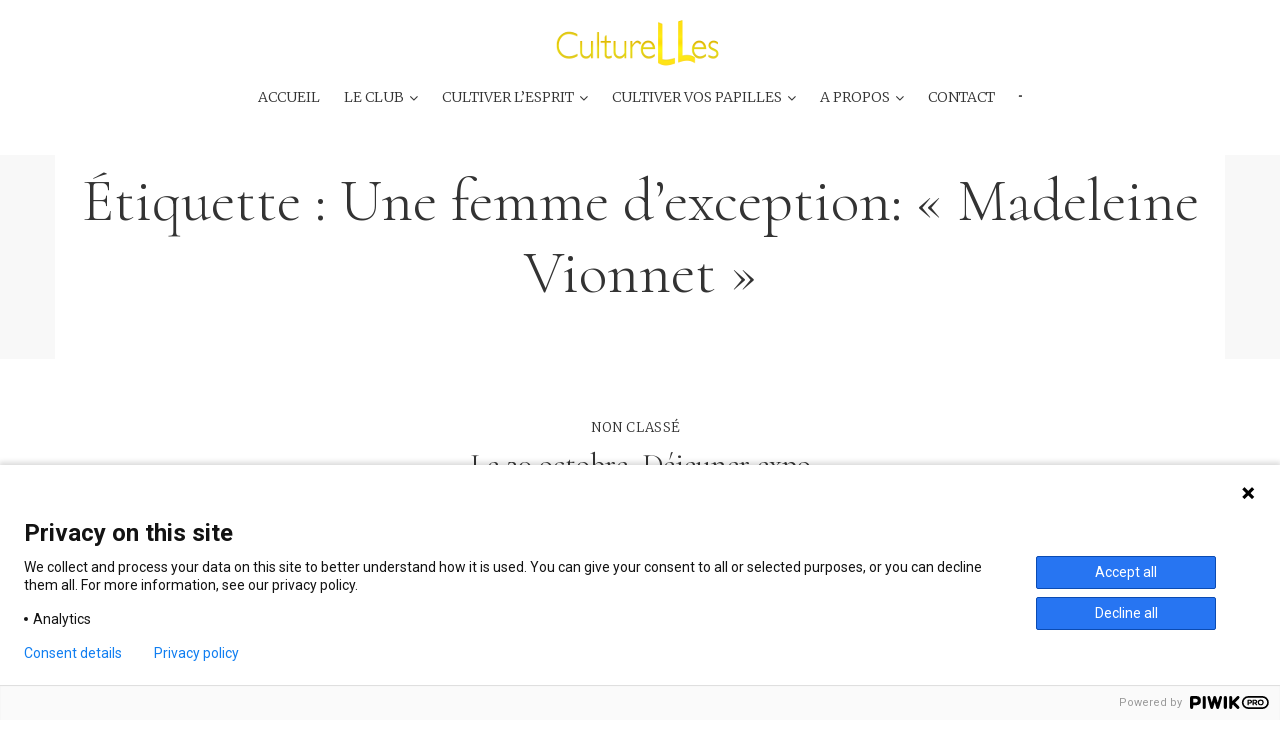

--- FILE ---
content_type: text/html; charset=UTF-8
request_url: https://sortiesculturelles.com/tag/une-femme-dexception-madeleine-vionnet/
body_size: 28539
content:
<!DOCTYPE html>
<html lang="fr-FR" prefix="og: http://ogp.me/ns# fb: http://ogp.me/ns/fb#">
<head>
<meta charset="UTF-8">
<link rel="profile" href="https://gmpg.org/xfn/11">
<link rel="pingback" href="https://sortiesculturelles.com/xmlrpc.php">

<meta name="viewport" content="width=device-width, initial-scale=1" />
<meta name="theme-color" content="#e8de47"/>
<title>Une femme d&rsquo;exception: « Madeleine Vionnet » &#8211; CultureLLes</title>
<meta name='robots' content='max-image-preview:large' />
	<style>img:is([sizes="auto" i], [sizes^="auto," i]) { contain-intrinsic-size: 3000px 1500px }</style>
	<link rel='dns-prefetch' href='//static.addtoany.com' />
<link rel='dns-prefetch' href='//fonts.googleapis.com' />
<link rel="alternate" type="application/rss+xml" title="CultureLLes &raquo; Flux" href="https://sortiesculturelles.com/feed/" />
<link rel="alternate" type="application/rss+xml" title="CultureLLes &raquo; Flux des commentaires" href="https://sortiesculturelles.com/comments/feed/" />
<link rel="alternate" type="application/rss+xml" title="CultureLLes &raquo; Flux de l’étiquette Une femme d&#039;exception: &quot;Madeleine Vionnet&quot;" href="https://sortiesculturelles.com/tag/une-femme-dexception-madeleine-vionnet/feed/" />
<script type="text/javascript">
/* <![CDATA[ */
window._wpemojiSettings = {"baseUrl":"https:\/\/s.w.org\/images\/core\/emoji\/16.0.1\/72x72\/","ext":".png","svgUrl":"https:\/\/s.w.org\/images\/core\/emoji\/16.0.1\/svg\/","svgExt":".svg","source":{"wpemoji":"https:\/\/sortiesculturelles.com\/wp-includes\/js\/wp-emoji.js?ver=6.8.3","twemoji":"https:\/\/sortiesculturelles.com\/wp-includes\/js\/twemoji.js?ver=6.8.3"}};
/**
 * @output wp-includes/js/wp-emoji-loader.js
 */

/**
 * Emoji Settings as exported in PHP via _print_emoji_detection_script().
 * @typedef WPEmojiSettings
 * @type {object}
 * @property {?object} source
 * @property {?string} source.concatemoji
 * @property {?string} source.twemoji
 * @property {?string} source.wpemoji
 * @property {?boolean} DOMReady
 * @property {?Function} readyCallback
 */

/**
 * Support tests.
 * @typedef SupportTests
 * @type {object}
 * @property {?boolean} flag
 * @property {?boolean} emoji
 */

/**
 * IIFE to detect emoji support and load Twemoji if needed.
 *
 * @param {Window} window
 * @param {Document} document
 * @param {WPEmojiSettings} settings
 */
( function wpEmojiLoader( window, document, settings ) {
	if ( typeof Promise === 'undefined' ) {
		return;
	}

	var sessionStorageKey = 'wpEmojiSettingsSupports';
	var tests = [ 'flag', 'emoji' ];

	/**
	 * Checks whether the browser supports offloading to a Worker.
	 *
	 * @since 6.3.0
	 *
	 * @private
	 *
	 * @returns {boolean}
	 */
	function supportsWorkerOffloading() {
		return (
			typeof Worker !== 'undefined' &&
			typeof OffscreenCanvas !== 'undefined' &&
			typeof URL !== 'undefined' &&
			URL.createObjectURL &&
			typeof Blob !== 'undefined'
		);
	}

	/**
	 * @typedef SessionSupportTests
	 * @type {object}
	 * @property {number} timestamp
	 * @property {SupportTests} supportTests
	 */

	/**
	 * Get support tests from session.
	 *
	 * @since 6.3.0
	 *
	 * @private
	 *
	 * @returns {?SupportTests} Support tests, or null if not set or older than 1 week.
	 */
	function getSessionSupportTests() {
		try {
			/** @type {SessionSupportTests} */
			var item = JSON.parse(
				sessionStorage.getItem( sessionStorageKey )
			);
			if (
				typeof item === 'object' &&
				typeof item.timestamp === 'number' &&
				new Date().valueOf() < item.timestamp + 604800 && // Note: Number is a week in seconds.
				typeof item.supportTests === 'object'
			) {
				return item.supportTests;
			}
		} catch ( e ) {}
		return null;
	}

	/**
	 * Persist the supports in session storage.
	 *
	 * @since 6.3.0
	 *
	 * @private
	 *
	 * @param {SupportTests} supportTests Support tests.
	 */
	function setSessionSupportTests( supportTests ) {
		try {
			/** @type {SessionSupportTests} */
			var item = {
				supportTests: supportTests,
				timestamp: new Date().valueOf()
			};

			sessionStorage.setItem(
				sessionStorageKey,
				JSON.stringify( item )
			);
		} catch ( e ) {}
	}

	/**
	 * Checks if two sets of Emoji characters render the same visually.
	 *
	 * This is used to determine if the browser is rendering an emoji with multiple data points
	 * correctly. set1 is the emoji in the correct form, using a zero-width joiner. set2 is the emoji
	 * in the incorrect form, using a zero-width space. If the two sets render the same, then the browser
	 * does not support the emoji correctly.
	 *
	 * This function may be serialized to run in a Worker. Therefore, it cannot refer to variables from the containing
	 * scope. Everything must be passed by parameters.
	 *
	 * @since 4.9.0
	 *
	 * @private
	 *
	 * @param {CanvasRenderingContext2D} context 2D Context.
	 * @param {string} set1 Set of Emoji to test.
	 * @param {string} set2 Set of Emoji to test.
	 *
	 * @return {boolean} True if the two sets render the same.
	 */
	function emojiSetsRenderIdentically( context, set1, set2 ) {
		// Cleanup from previous test.
		context.clearRect( 0, 0, context.canvas.width, context.canvas.height );
		context.fillText( set1, 0, 0 );
		var rendered1 = new Uint32Array(
			context.getImageData(
				0,
				0,
				context.canvas.width,
				context.canvas.height
			).data
		);

		// Cleanup from previous test.
		context.clearRect( 0, 0, context.canvas.width, context.canvas.height );
		context.fillText( set2, 0, 0 );
		var rendered2 = new Uint32Array(
			context.getImageData(
				0,
				0,
				context.canvas.width,
				context.canvas.height
			).data
		);

		return rendered1.every( function ( rendered2Data, index ) {
			return rendered2Data === rendered2[ index ];
		} );
	}

	/**
	 * Checks if the center point of a single emoji is empty.
	 *
	 * This is used to determine if the browser is rendering an emoji with a single data point
	 * correctly. The center point of an incorrectly rendered emoji will be empty. A correctly
	 * rendered emoji will have a non-zero value at the center point.
	 *
	 * This function may be serialized to run in a Worker. Therefore, it cannot refer to variables from the containing
	 * scope. Everything must be passed by parameters.
	 *
	 * @since 6.8.2
	 *
	 * @private
	 *
	 * @param {CanvasRenderingContext2D} context 2D Context.
	 * @param {string} emoji Emoji to test.
	 *
	 * @return {boolean} True if the center point is empty.
	 */
	function emojiRendersEmptyCenterPoint( context, emoji ) {
		// Cleanup from previous test.
		context.clearRect( 0, 0, context.canvas.width, context.canvas.height );
		context.fillText( emoji, 0, 0 );

		// Test if the center point (16, 16) is empty (0,0,0,0).
		var centerPoint = context.getImageData(16, 16, 1, 1);
		for ( var i = 0; i < centerPoint.data.length; i++ ) {
			if ( centerPoint.data[ i ] !== 0 ) {
				// Stop checking the moment it's known not to be empty.
				return false;
			}
		}

		return true;
	}

	/**
	 * Determines if the browser properly renders Emoji that Twemoji can supplement.
	 *
	 * This function may be serialized to run in a Worker. Therefore, it cannot refer to variables from the containing
	 * scope. Everything must be passed by parameters.
	 *
	 * @since 4.2.0
	 *
	 * @private
	 *
	 * @param {CanvasRenderingContext2D} context 2D Context.
	 * @param {string} type Whether to test for support of "flag" or "emoji".
	 * @param {Function} emojiSetsRenderIdentically Reference to emojiSetsRenderIdentically function, needed due to minification.
	 * @param {Function} emojiRendersEmptyCenterPoint Reference to emojiRendersEmptyCenterPoint function, needed due to minification.
	 *
	 * @return {boolean} True if the browser can render emoji, false if it cannot.
	 */
	function browserSupportsEmoji( context, type, emojiSetsRenderIdentically, emojiRendersEmptyCenterPoint ) {
		var isIdentical;

		switch ( type ) {
			case 'flag':
				/*
				 * Test for Transgender flag compatibility. Added in Unicode 13.
				 *
				 * To test for support, we try to render it, and compare the rendering to how it would look if
				 * the browser doesn't render it correctly (white flag emoji + transgender symbol).
				 */
				isIdentical = emojiSetsRenderIdentically(
					context,
					'\uD83C\uDFF3\uFE0F\u200D\u26A7\uFE0F', // as a zero-width joiner sequence
					'\uD83C\uDFF3\uFE0F\u200B\u26A7\uFE0F' // separated by a zero-width space
				);

				if ( isIdentical ) {
					return false;
				}

				/*
				 * Test for Sark flag compatibility. This is the least supported of the letter locale flags,
				 * so gives us an easy test for full support.
				 *
				 * To test for support, we try to render it, and compare the rendering to how it would look if
				 * the browser doesn't render it correctly ([C] + [Q]).
				 */
				isIdentical = emojiSetsRenderIdentically(
					context,
					'\uD83C\uDDE8\uD83C\uDDF6', // as the sequence of two code points
					'\uD83C\uDDE8\u200B\uD83C\uDDF6' // as the two code points separated by a zero-width space
				);

				if ( isIdentical ) {
					return false;
				}

				/*
				 * Test for English flag compatibility. England is a country in the United Kingdom, it
				 * does not have a two letter locale code but rather a five letter sub-division code.
				 *
				 * To test for support, we try to render it, and compare the rendering to how it would look if
				 * the browser doesn't render it correctly (black flag emoji + [G] + [B] + [E] + [N] + [G]).
				 */
				isIdentical = emojiSetsRenderIdentically(
					context,
					// as the flag sequence
					'\uD83C\uDFF4\uDB40\uDC67\uDB40\uDC62\uDB40\uDC65\uDB40\uDC6E\uDB40\uDC67\uDB40\uDC7F',
					// with each code point separated by a zero-width space
					'\uD83C\uDFF4\u200B\uDB40\uDC67\u200B\uDB40\uDC62\u200B\uDB40\uDC65\u200B\uDB40\uDC6E\u200B\uDB40\uDC67\u200B\uDB40\uDC7F'
				);

				return ! isIdentical;
			case 'emoji':
				/*
				 * Does Emoji 16.0 cause the browser to go splat?
				 *
				 * To test for Emoji 16.0 support, try to render a new emoji: Splatter.
				 *
				 * The splatter emoji is a single code point emoji. Testing for browser support
				 * required testing the center point of the emoji to see if it is empty.
				 *
				 * 0xD83E 0xDEDF (\uD83E\uDEDF) == 🫟 Splatter.
				 *
				 * When updating this test, please ensure that the emoji is either a single code point
				 * or switch to using the emojiSetsRenderIdentically function and testing with a zero-width
				 * joiner vs a zero-width space.
				 */
				var notSupported = emojiRendersEmptyCenterPoint( context, '\uD83E\uDEDF' );
				return ! notSupported;
		}

		return false;
	}

	/**
	 * Checks emoji support tests.
	 *
	 * This function may be serialized to run in a Worker. Therefore, it cannot refer to variables from the containing
	 * scope. Everything must be passed by parameters.
	 *
	 * @since 6.3.0
	 *
	 * @private
	 *
	 * @param {string[]} tests Tests.
	 * @param {Function} browserSupportsEmoji Reference to browserSupportsEmoji function, needed due to minification.
	 * @param {Function} emojiSetsRenderIdentically Reference to emojiSetsRenderIdentically function, needed due to minification.
	 * @param {Function} emojiRendersEmptyCenterPoint Reference to emojiRendersEmptyCenterPoint function, needed due to minification.
	 *
	 * @return {SupportTests} Support tests.
	 */
	function testEmojiSupports( tests, browserSupportsEmoji, emojiSetsRenderIdentically, emojiRendersEmptyCenterPoint ) {
		var canvas;
		if (
			typeof WorkerGlobalScope !== 'undefined' &&
			self instanceof WorkerGlobalScope
		) {
			canvas = new OffscreenCanvas( 300, 150 ); // Dimensions are default for HTMLCanvasElement.
		} else {
			canvas = document.createElement( 'canvas' );
		}

		var context = canvas.getContext( '2d', { willReadFrequently: true } );

		/*
		 * Chrome on OS X added native emoji rendering in M41. Unfortunately,
		 * it doesn't work when the font is bolder than 500 weight. So, we
		 * check for bold rendering support to avoid invisible emoji in Chrome.
		 */
		context.textBaseline = 'top';
		context.font = '600 32px Arial';

		var supports = {};
		tests.forEach( function ( test ) {
			supports[ test ] = browserSupportsEmoji( context, test, emojiSetsRenderIdentically, emojiRendersEmptyCenterPoint );
		} );
		return supports;
	}

	/**
	 * Adds a script to the head of the document.
	 *
	 * @ignore
	 *
	 * @since 4.2.0
	 *
	 * @param {string} src The url where the script is located.
	 *
	 * @return {void}
	 */
	function addScript( src ) {
		var script = document.createElement( 'script' );
		script.src = src;
		script.defer = true;
		document.head.appendChild( script );
	}

	settings.supports = {
		everything: true,
		everythingExceptFlag: true
	};

	// Create a promise for DOMContentLoaded since the worker logic may finish after the event has fired.
	var domReadyPromise = new Promise( function ( resolve ) {
		document.addEventListener( 'DOMContentLoaded', resolve, {
			once: true
		} );
	} );

	// Obtain the emoji support from the browser, asynchronously when possible.
	new Promise( function ( resolve ) {
		var supportTests = getSessionSupportTests();
		if ( supportTests ) {
			resolve( supportTests );
			return;
		}

		if ( supportsWorkerOffloading() ) {
			try {
				// Note that the functions are being passed as arguments due to minification.
				var workerScript =
					'postMessage(' +
					testEmojiSupports.toString() +
					'(' +
					[
						JSON.stringify( tests ),
						browserSupportsEmoji.toString(),
						emojiSetsRenderIdentically.toString(),
						emojiRendersEmptyCenterPoint.toString()
					].join( ',' ) +
					'));';
				var blob = new Blob( [ workerScript ], {
					type: 'text/javascript'
				} );
				var worker = new Worker( URL.createObjectURL( blob ), { name: 'wpTestEmojiSupports' } );
				worker.onmessage = function ( event ) {
					supportTests = event.data;
					setSessionSupportTests( supportTests );
					worker.terminate();
					resolve( supportTests );
				};
				return;
			} catch ( e ) {}
		}

		supportTests = testEmojiSupports( tests, browserSupportsEmoji, emojiSetsRenderIdentically, emojiRendersEmptyCenterPoint );
		setSessionSupportTests( supportTests );
		resolve( supportTests );
	} )
		// Once the browser emoji support has been obtained from the session, finalize the settings.
		.then( function ( supportTests ) {
			/*
			 * Tests the browser support for flag emojis and other emojis, and adjusts the
			 * support settings accordingly.
			 */
			for ( var test in supportTests ) {
				settings.supports[ test ] = supportTests[ test ];

				settings.supports.everything =
					settings.supports.everything && settings.supports[ test ];

				if ( 'flag' !== test ) {
					settings.supports.everythingExceptFlag =
						settings.supports.everythingExceptFlag &&
						settings.supports[ test ];
				}
			}

			settings.supports.everythingExceptFlag =
				settings.supports.everythingExceptFlag &&
				! settings.supports.flag;

			// Sets DOMReady to false and assigns a ready function to settings.
			settings.DOMReady = false;
			settings.readyCallback = function () {
				settings.DOMReady = true;
			};
		} )
		.then( function () {
			return domReadyPromise;
		} )
		.then( function () {
			// When the browser can not render everything we need to load a polyfill.
			if ( ! settings.supports.everything ) {
				settings.readyCallback();

				var src = settings.source || {};

				if ( src.concatemoji ) {
					addScript( src.concatemoji );
				} else if ( src.wpemoji && src.twemoji ) {
					addScript( src.twemoji );
					addScript( src.wpemoji );
				}
			}
		} );
} )( window, document, window._wpemojiSettings );

/* ]]> */
</script>
<link rel='stylesheet' id='pt-cv-public-style-css' href='https://sortiesculturelles.com/wp-content/plugins/content-views-query-and-display-post-page/public/assets/css/cv.css?ver=4.2' type='text/css' media='all' />
<style id='wp-emoji-styles-inline-css' type='text/css'>

	img.wp-smiley, img.emoji {
		display: inline !important;
		border: none !important;
		box-shadow: none !important;
		height: 1em !important;
		width: 1em !important;
		margin: 0 0.07em !important;
		vertical-align: -0.1em !important;
		background: none !important;
		padding: 0 !important;
	}
</style>
<link rel='stylesheet' id='wp-block-library-css' href='https://sortiesculturelles.com/wp-includes/css/dist/block-library/style.css?ver=6.8.3' type='text/css' media='all' />
<style id='classic-theme-styles-inline-css' type='text/css'>
/**
 * These rules are needed for backwards compatibility.
 * They should match the button element rules in the base theme.json file.
 */
.wp-block-button__link {
	color: #ffffff;
	background-color: #32373c;
	border-radius: 9999px; /* 100% causes an oval, but any explicit but really high value retains the pill shape. */

	/* This needs a low specificity so it won't override the rules from the button element if defined in theme.json. */
	box-shadow: none;
	text-decoration: none;

	/* The extra 2px are added to size solids the same as the outline versions.*/
	padding: calc(0.667em + 2px) calc(1.333em + 2px);

	font-size: 1.125em;
}

.wp-block-file__button {
	background: #32373c;
	color: #ffffff;
	text-decoration: none;
}

</style>
<style id='global-styles-inline-css' type='text/css'>
:root{--wp--preset--aspect-ratio--square: 1;--wp--preset--aspect-ratio--4-3: 4/3;--wp--preset--aspect-ratio--3-4: 3/4;--wp--preset--aspect-ratio--3-2: 3/2;--wp--preset--aspect-ratio--2-3: 2/3;--wp--preset--aspect-ratio--16-9: 16/9;--wp--preset--aspect-ratio--9-16: 9/16;--wp--preset--color--black: #000000;--wp--preset--color--cyan-bluish-gray: #abb8c3;--wp--preset--color--white: #ffffff;--wp--preset--color--pale-pink: #f78da7;--wp--preset--color--vivid-red: #cf2e2e;--wp--preset--color--luminous-vivid-orange: #ff6900;--wp--preset--color--luminous-vivid-amber: #fcb900;--wp--preset--color--light-green-cyan: #7bdcb5;--wp--preset--color--vivid-green-cyan: #00d084;--wp--preset--color--pale-cyan-blue: #8ed1fc;--wp--preset--color--vivid-cyan-blue: #0693e3;--wp--preset--color--vivid-purple: #9b51e0;--wp--preset--gradient--vivid-cyan-blue-to-vivid-purple: linear-gradient(135deg,rgba(6,147,227,1) 0%,rgb(155,81,224) 100%);--wp--preset--gradient--light-green-cyan-to-vivid-green-cyan: linear-gradient(135deg,rgb(122,220,180) 0%,rgb(0,208,130) 100%);--wp--preset--gradient--luminous-vivid-amber-to-luminous-vivid-orange: linear-gradient(135deg,rgba(252,185,0,1) 0%,rgba(255,105,0,1) 100%);--wp--preset--gradient--luminous-vivid-orange-to-vivid-red: linear-gradient(135deg,rgba(255,105,0,1) 0%,rgb(207,46,46) 100%);--wp--preset--gradient--very-light-gray-to-cyan-bluish-gray: linear-gradient(135deg,rgb(238,238,238) 0%,rgb(169,184,195) 100%);--wp--preset--gradient--cool-to-warm-spectrum: linear-gradient(135deg,rgb(74,234,220) 0%,rgb(151,120,209) 20%,rgb(207,42,186) 40%,rgb(238,44,130) 60%,rgb(251,105,98) 80%,rgb(254,248,76) 100%);--wp--preset--gradient--blush-light-purple: linear-gradient(135deg,rgb(255,206,236) 0%,rgb(152,150,240) 100%);--wp--preset--gradient--blush-bordeaux: linear-gradient(135deg,rgb(254,205,165) 0%,rgb(254,45,45) 50%,rgb(107,0,62) 100%);--wp--preset--gradient--luminous-dusk: linear-gradient(135deg,rgb(255,203,112) 0%,rgb(199,81,192) 50%,rgb(65,88,208) 100%);--wp--preset--gradient--pale-ocean: linear-gradient(135deg,rgb(255,245,203) 0%,rgb(182,227,212) 50%,rgb(51,167,181) 100%);--wp--preset--gradient--electric-grass: linear-gradient(135deg,rgb(202,248,128) 0%,rgb(113,206,126) 100%);--wp--preset--gradient--midnight: linear-gradient(135deg,rgb(2,3,129) 0%,rgb(40,116,252) 100%);--wp--preset--font-size--small: 13px;--wp--preset--font-size--medium: 20px;--wp--preset--font-size--large: 36px;--wp--preset--font-size--x-large: 42px;--wp--preset--spacing--20: 0.44rem;--wp--preset--spacing--30: 0.67rem;--wp--preset--spacing--40: 1rem;--wp--preset--spacing--50: 1.5rem;--wp--preset--spacing--60: 2.25rem;--wp--preset--spacing--70: 3.38rem;--wp--preset--spacing--80: 5.06rem;--wp--preset--shadow--natural: 6px 6px 9px rgba(0, 0, 0, 0.2);--wp--preset--shadow--deep: 12px 12px 50px rgba(0, 0, 0, 0.4);--wp--preset--shadow--sharp: 6px 6px 0px rgba(0, 0, 0, 0.2);--wp--preset--shadow--outlined: 6px 6px 0px -3px rgba(255, 255, 255, 1), 6px 6px rgba(0, 0, 0, 1);--wp--preset--shadow--crisp: 6px 6px 0px rgba(0, 0, 0, 1);}:where(.is-layout-flex){gap: 0.5em;}:where(.is-layout-grid){gap: 0.5em;}body .is-layout-flex{display: flex;}.is-layout-flex{flex-wrap: wrap;align-items: center;}.is-layout-flex > :is(*, div){margin: 0;}body .is-layout-grid{display: grid;}.is-layout-grid > :is(*, div){margin: 0;}:where(.wp-block-columns.is-layout-flex){gap: 2em;}:where(.wp-block-columns.is-layout-grid){gap: 2em;}:where(.wp-block-post-template.is-layout-flex){gap: 1.25em;}:where(.wp-block-post-template.is-layout-grid){gap: 1.25em;}.has-black-color{color: var(--wp--preset--color--black) !important;}.has-cyan-bluish-gray-color{color: var(--wp--preset--color--cyan-bluish-gray) !important;}.has-white-color{color: var(--wp--preset--color--white) !important;}.has-pale-pink-color{color: var(--wp--preset--color--pale-pink) !important;}.has-vivid-red-color{color: var(--wp--preset--color--vivid-red) !important;}.has-luminous-vivid-orange-color{color: var(--wp--preset--color--luminous-vivid-orange) !important;}.has-luminous-vivid-amber-color{color: var(--wp--preset--color--luminous-vivid-amber) !important;}.has-light-green-cyan-color{color: var(--wp--preset--color--light-green-cyan) !important;}.has-vivid-green-cyan-color{color: var(--wp--preset--color--vivid-green-cyan) !important;}.has-pale-cyan-blue-color{color: var(--wp--preset--color--pale-cyan-blue) !important;}.has-vivid-cyan-blue-color{color: var(--wp--preset--color--vivid-cyan-blue) !important;}.has-vivid-purple-color{color: var(--wp--preset--color--vivid-purple) !important;}.has-black-background-color{background-color: var(--wp--preset--color--black) !important;}.has-cyan-bluish-gray-background-color{background-color: var(--wp--preset--color--cyan-bluish-gray) !important;}.has-white-background-color{background-color: var(--wp--preset--color--white) !important;}.has-pale-pink-background-color{background-color: var(--wp--preset--color--pale-pink) !important;}.has-vivid-red-background-color{background-color: var(--wp--preset--color--vivid-red) !important;}.has-luminous-vivid-orange-background-color{background-color: var(--wp--preset--color--luminous-vivid-orange) !important;}.has-luminous-vivid-amber-background-color{background-color: var(--wp--preset--color--luminous-vivid-amber) !important;}.has-light-green-cyan-background-color{background-color: var(--wp--preset--color--light-green-cyan) !important;}.has-vivid-green-cyan-background-color{background-color: var(--wp--preset--color--vivid-green-cyan) !important;}.has-pale-cyan-blue-background-color{background-color: var(--wp--preset--color--pale-cyan-blue) !important;}.has-vivid-cyan-blue-background-color{background-color: var(--wp--preset--color--vivid-cyan-blue) !important;}.has-vivid-purple-background-color{background-color: var(--wp--preset--color--vivid-purple) !important;}.has-black-border-color{border-color: var(--wp--preset--color--black) !important;}.has-cyan-bluish-gray-border-color{border-color: var(--wp--preset--color--cyan-bluish-gray) !important;}.has-white-border-color{border-color: var(--wp--preset--color--white) !important;}.has-pale-pink-border-color{border-color: var(--wp--preset--color--pale-pink) !important;}.has-vivid-red-border-color{border-color: var(--wp--preset--color--vivid-red) !important;}.has-luminous-vivid-orange-border-color{border-color: var(--wp--preset--color--luminous-vivid-orange) !important;}.has-luminous-vivid-amber-border-color{border-color: var(--wp--preset--color--luminous-vivid-amber) !important;}.has-light-green-cyan-border-color{border-color: var(--wp--preset--color--light-green-cyan) !important;}.has-vivid-green-cyan-border-color{border-color: var(--wp--preset--color--vivid-green-cyan) !important;}.has-pale-cyan-blue-border-color{border-color: var(--wp--preset--color--pale-cyan-blue) !important;}.has-vivid-cyan-blue-border-color{border-color: var(--wp--preset--color--vivid-cyan-blue) !important;}.has-vivid-purple-border-color{border-color: var(--wp--preset--color--vivid-purple) !important;}.has-vivid-cyan-blue-to-vivid-purple-gradient-background{background: var(--wp--preset--gradient--vivid-cyan-blue-to-vivid-purple) !important;}.has-light-green-cyan-to-vivid-green-cyan-gradient-background{background: var(--wp--preset--gradient--light-green-cyan-to-vivid-green-cyan) !important;}.has-luminous-vivid-amber-to-luminous-vivid-orange-gradient-background{background: var(--wp--preset--gradient--luminous-vivid-amber-to-luminous-vivid-orange) !important;}.has-luminous-vivid-orange-to-vivid-red-gradient-background{background: var(--wp--preset--gradient--luminous-vivid-orange-to-vivid-red) !important;}.has-very-light-gray-to-cyan-bluish-gray-gradient-background{background: var(--wp--preset--gradient--very-light-gray-to-cyan-bluish-gray) !important;}.has-cool-to-warm-spectrum-gradient-background{background: var(--wp--preset--gradient--cool-to-warm-spectrum) !important;}.has-blush-light-purple-gradient-background{background: var(--wp--preset--gradient--blush-light-purple) !important;}.has-blush-bordeaux-gradient-background{background: var(--wp--preset--gradient--blush-bordeaux) !important;}.has-luminous-dusk-gradient-background{background: var(--wp--preset--gradient--luminous-dusk) !important;}.has-pale-ocean-gradient-background{background: var(--wp--preset--gradient--pale-ocean) !important;}.has-electric-grass-gradient-background{background: var(--wp--preset--gradient--electric-grass) !important;}.has-midnight-gradient-background{background: var(--wp--preset--gradient--midnight) !important;}.has-small-font-size{font-size: var(--wp--preset--font-size--small) !important;}.has-medium-font-size{font-size: var(--wp--preset--font-size--medium) !important;}.has-large-font-size{font-size: var(--wp--preset--font-size--large) !important;}.has-x-large-font-size{font-size: var(--wp--preset--font-size--x-large) !important;}
:where(.wp-block-post-template.is-layout-flex){gap: 1.25em;}:where(.wp-block-post-template.is-layout-grid){gap: 1.25em;}
:where(.wp-block-columns.is-layout-flex){gap: 2em;}:where(.wp-block-columns.is-layout-grid){gap: 2em;}
:root :where(.wp-block-pullquote){font-size: 1.5em;line-height: 1.6;}
</style>
<link rel='stylesheet' id='contact-form-7-css' href='https://sortiesculturelles.com/wp-content/plugins/contact-form-7/includes/css/styles.css?ver=5.5.6' type='text/css' media='all' />
<style id='contact-form-7-inline-css' type='text/css'>
.wpcf7 .wpcf7-recaptcha iframe {margin-bottom: 0;}.wpcf7 .wpcf7-recaptcha[data-align="center"] > div {margin: 0 auto;}.wpcf7 .wpcf7-recaptcha[data-align="right"] > div {margin: 0 0 0 auto;}
</style>
<link rel='stylesheet' id='cherry-google-fonts-famelle-css' href='//fonts.googleapis.com/css?family=Merriweather%3A300%2C300italic%2C700%2C700italic%7CCormorant%3A300%2C400%2C600italic%7CSacramento%3A400%7CRoboto%3A400%2C300&#038;subset=latin&#038;ver=6.8.3' type='text/css' media='all' />
<link rel='stylesheet' id='jet-blocks-css' href='https://sortiesculturelles.com/wp-content/plugins/jet-blocks-OLD/assets/css/jet-blocks.css?ver=1.1.0' type='text/css' media='all' />
<link rel='stylesheet' id='cherry-handler-css-css' href='https://sortiesculturelles.com/wp-content/plugins/jet-blog-OLD/cherry-framework/modules/cherry-handler/assets/css/cherry-handler-styles.min.css?ver=1.5.10' type='text/css' media='all' />
<link rel='stylesheet' id='jet-elements-css' href='https://sortiesculturelles.com/wp-content/plugins/jet-elements-OLD/assets/css/jet-elements.css?ver=1.11.2' type='text/css' media='all' />
<link rel='stylesheet' id='jet-elements-skin-css' href='https://sortiesculturelles.com/wp-content/plugins/jet-elements-OLD/assets/css/jet-elements-skin.css?ver=1.11.2' type='text/css' media='all' />
<link rel='stylesheet' id='jet-slider-pro-css-css' href='https://sortiesculturelles.com/wp-content/plugins/jet-elements-OLD/assets/css/lib/slider-pro/slider-pro.min.css?ver=1.3.0' type='text/css' media='all' />
<link rel='stylesheet' id='jet-juxtapose-css-css' href='https://sortiesculturelles.com/wp-content/plugins/jet-elements-OLD/assets/css/lib/juxtapose/juxtapose.css?ver=1.3.0' type='text/css' media='all' />
<link rel='stylesheet' id='font-awesome-css' href='https://sortiesculturelles.com/wp-content/plugins/elementor-old/assets/lib/font-awesome/css/font-awesome.css?ver=4.7.0' type='text/css' media='all' />
<link rel='stylesheet' id='jet-menu-public-css' href='https://sortiesculturelles.com/wp-content/plugins/jet-menu-OLD/assets/public/css/public.css?ver=1.3.5' type='text/css' media='all' />
<link rel='stylesheet' id='cherry-google-fonts-jet_menu_options-css' href='//fonts.googleapis.com/css?family=Roboto%3A300&#038;subset=latin&#038;ver=6.8.3' type='text/css' media='all' />
<link rel='stylesheet' id='jet-reviews-css' href='https://sortiesculturelles.com/wp-content/plugins/jet-reviews-OLD/assets/css/jet-reviews.css?ver=1.1.0' type='text/css' media='all' />
<link rel='stylesheet' id='elementor-icons-css' href='https://sortiesculturelles.com/wp-content/plugins/elementor-old/assets/lib/eicons/css/elementor-icons.css?ver=5.6.2' type='text/css' media='all' />
<link rel='stylesheet' id='elementor-animations-css' href='https://sortiesculturelles.com/wp-content/plugins/elementor-old/assets/lib/animations/animations.min.css?ver=2.9.8' type='text/css' media='all' />
<link rel='stylesheet' id='elementor-frontend-css' href='https://sortiesculturelles.com/wp-content/plugins/elementor-old/assets/css/frontend.css?ver=2.9.8' type='text/css' media='all' />
<style id='elementor-frontend-inline-css' type='text/css'>
.elementor-section.elementor-section-boxed > .elementor-container{max-width:1200px;}
.elementor-3417 .elementor-element.elementor-element-5c505708 > .elementor-container > .elementor-row > .elementor-column > .elementor-column-wrap > .elementor-widget-wrap{align-content:center;align-items:center;}.elementor-bc-flex-widget .elementor-3417 .elementor-element.elementor-element-1c9c6c44.elementor-column .elementor-column-wrap{align-items:center;}.elementor-3417 .elementor-element.elementor-element-1c9c6c44.elementor-column.elementor-element[data-element_type="column"] > .elementor-column-wrap.elementor-element-populated > .elementor-widget-wrap{align-content:center;align-items:center;}.elementor-3417 .elementor-element.elementor-element-1c9c6c44 > .elementor-element-populated{padding:16px 15px 8px 15px;}.elementor-3417 .elementor-element.elementor-element-20eb2809 > .elementor-element-populated{padding:8px 15px 8px 15px;}.elementor-3417 .elementor-element.elementor-element-3cf29836 .jet-logo{justify-content:center;}.elementor-3417 .elementor-element.elementor-element-3cf29836 .tippy-tooltip .tippy-content{text-align:center;}.elementor-bc-flex-widget .elementor-3417 .elementor-element.elementor-element-5224bc69.elementor-column .elementor-column-wrap{align-items:center;}.elementor-3417 .elementor-element.elementor-element-5224bc69.elementor-column.elementor-element[data-element_type="column"] > .elementor-column-wrap.elementor-element-populated > .elementor-widget-wrap{align-content:center;align-items:center;}.elementor-3417 .elementor-element.elementor-element-5224bc69 > .elementor-element-populated{padding:16px 15px 8px 15px;}.elementor-3417 .elementor-element.elementor-element-5c505708:not(.elementor-motion-effects-element-type-background), .elementor-3417 .elementor-element.elementor-element-5c505708 > .elementor-motion-effects-container > .elementor-motion-effects-layer{background-color:#FFFFFF;}.elementor-3417 .elementor-element.elementor-element-5c505708{transition:background 0.3s, border 0.3s, border-radius 0.3s, box-shadow 0.3s;padding:10px 0px 0px 0px;}.elementor-3417 .elementor-element.elementor-element-5c505708 > .elementor-background-overlay{transition:background 0.3s, border-radius 0.3s, opacity 0.3s;}.elementor-3417 .elementor-element.elementor-element-2ca3b0d > .elementor-container > .elementor-row > .elementor-column > .elementor-column-wrap > .elementor-widget-wrap{align-content:center;align-items:center;}.elementor-bc-flex-widget .elementor-3417 .elementor-element.elementor-element-1975b39.elementor-column .elementor-column-wrap{align-items:center;}.elementor-3417 .elementor-element.elementor-element-1975b39.elementor-column.elementor-element[data-element_type="column"] > .elementor-column-wrap.elementor-element-populated > .elementor-widget-wrap{align-content:center;align-items:center;}.elementor-3417 .elementor-element.elementor-element-1975b39.elementor-column > .elementor-column-wrap > .elementor-widget-wrap{justify-content:flex-end;}.elementor-3417 .elementor-element.elementor-element-1975b39 > .elementor-column-wrap > .elementor-widget-wrap > .elementor-widget:not(.elementor-widget__width-auto):not(.elementor-widget__width-initial):not(:last-child):not(.elementor-absolute){margin-bottom:0px;}.elementor-3417 .elementor-element.elementor-element-1975b39 > .elementor-element-populated{padding:0px 0px 0px 0px;}.elementor-3417 .elementor-element.elementor-element-15eea64 .tippy-tooltip .tippy-content{text-align:center;}.elementor-3417 .elementor-element.elementor-element-2ca3b0d{transition:background 0.3s, border 0.3s, border-radius 0.3s, box-shadow 0.3s;padding:10px 0px 0px 0px;z-index:1000000;}.elementor-3417 .elementor-element.elementor-element-2ca3b0d > .elementor-background-overlay{transition:background 0.3s, border-radius 0.3s, opacity 0.3s;}.elementor-3417 .elementor-element.elementor-element-a3b43cf > .elementor-container > .elementor-row > .elementor-column > .elementor-column-wrap > .elementor-widget-wrap{align-content:center;align-items:center;}.elementor-3417 .elementor-element.elementor-element-9056597 > .elementor-element-populated{padding:8px 15px 8px 15px;}.elementor-bc-flex-widget .elementor-3417 .elementor-element.elementor-element-a09f3e4.elementor-column .elementor-column-wrap{align-items:center;}.elementor-3417 .elementor-element.elementor-element-a09f3e4.elementor-column.elementor-element[data-element_type="column"] > .elementor-column-wrap.elementor-element-populated > .elementor-widget-wrap{align-content:center;align-items:center;}.elementor-3417 .elementor-element.elementor-element-a09f3e4 > .elementor-column-wrap > .elementor-widget-wrap > .elementor-widget:not(.elementor-widget__width-auto):not(.elementor-widget__width-initial):not(:last-child):not(.elementor-absolute){margin-bottom:0px;}.elementor-3417 .elementor-element.elementor-element-a09f3e4 > .elementor-element-populated{padding:0px 0px 0px 0px;}.elementor-3417 .elementor-element.elementor-element-34311a1 .tippy-tooltip .tippy-content{text-align:center;}.elementor-3417 .elementor-element.elementor-element-a3b43cf:not(.elementor-motion-effects-element-type-background), .elementor-3417 .elementor-element.elementor-element-a3b43cf > .elementor-motion-effects-container > .elementor-motion-effects-layer{background-color:#FFFFFF;}.elementor-3417 .elementor-element.elementor-element-a3b43cf{transition:background 0.3s, border 0.3s, border-radius 0.3s, box-shadow 0.3s;padding:10px 0px 0px 0px;}.elementor-3417 .elementor-element.elementor-element-a3b43cf > .elementor-background-overlay{transition:background 0.3s, border-radius 0.3s, opacity 0.3s;}.elementor-3417 .elementor-element.elementor-element-1317b8f3 > .elementor-element-populated{padding:0px 15px 0px 15px;}.elementor-3417 .elementor-element.elementor-element-79664fba > .elementor-container > .elementor-row > .elementor-column > .elementor-column-wrap > .elementor-widget-wrap{align-content:center;align-items:center;}.elementor-3417 .elementor-element.elementor-element-5b2d9761 .tippy-tooltip .tippy-content{text-align:center;}.elementor-3417 .elementor-element.elementor-element-79664fba, .elementor-3417 .elementor-element.elementor-element-79664fba > .elementor-background-overlay{border-radius:3px 3px 3px 3px;}.elementor-3417 .elementor-element.elementor-element-79664fba{transition:background 0.3s, border 0.3s, border-radius 0.3s, box-shadow 0.3s;}.elementor-3417 .elementor-element.elementor-element-79664fba > .elementor-background-overlay{transition:background 0.3s, border-radius 0.3s, opacity 0.3s;}.elementor-3417 .elementor-element.elementor-element-7d174ed7:not(.elementor-motion-effects-element-type-background), .elementor-3417 .elementor-element.elementor-element-7d174ed7 > .elementor-motion-effects-container > .elementor-motion-effects-layer{background-color:#FFFFFF;}.elementor-3417 .elementor-element.elementor-element-7d174ed7{transition:background 0.3s, border 0.3s, border-radius 0.3s, box-shadow 0.3s;padding:0px 0px 6px 0px;}.elementor-3417 .elementor-element.elementor-element-7d174ed7 > .elementor-background-overlay{transition:background 0.3s, border-radius 0.3s, opacity 0.3s;}.elementor-3417 .elementor-element.elementor-element-7d174ed7.jet-sticky-section--stuck{background-color:#FFFFFF;}.elementor-3417 .elementor-element.elementor-element-7d174ed7.jet-sticky-section--stuck.jet-sticky-transition-in, .elementor-3417 .elementor-element.elementor-element-7d174ed7.jet-sticky-section--stuck.jet-sticky-transition-out{transition:margin 0s, padding 0s, background 0s, box-shadow 0s;}@media(max-width:767px){.elementor-3417 .elementor-element.elementor-element-3cf29836 .jet-logo{justify-content:center;}.elementor-3417 .elementor-element.elementor-element-1975b39{width:40%;}.elementor-3417 .elementor-element.elementor-element-15eea64 > .elementor-widget-container{margin:0px 20px 0px 0px;}.elementor-3417 .elementor-element.elementor-element-9056597{width:60%;}.elementor-3417 .elementor-element.elementor-element-9056597.elementor-column{order:0;}.elementor-3417 .elementor-element.elementor-element-a09f3e4{width:40%;}.elementor-3417 .elementor-element.elementor-element-34311a1 > .elementor-widget-container{margin:0px 20px 0px 0px;}.elementor-3417 .elementor-element.elementor-element-8803f1e{width:87%;}}@media(min-width:768px){.elementor-3417 .elementor-element.elementor-element-1c9c6c44{width:33%;}.elementor-3417 .elementor-element.elementor-element-20eb2809{width:33.664%;}.elementor-3417 .elementor-element.elementor-element-5224bc69{width:33%;}.elementor-3417 .elementor-element.elementor-element-9056597{width:14.972%;}.elementor-3417 .elementor-element.elementor-element-a09f3e4{width:85.028%;}}@media(max-width:1024px) and (min-width:768px){.elementor-3417 .elementor-element.elementor-element-1c9c6c44{width:33%;}.elementor-3417 .elementor-element.elementor-element-20eb2809{width:33%;}.elementor-3417 .elementor-element.elementor-element-5224bc69{width:33%;}.elementor-3417 .elementor-element.elementor-element-1975b39{width:33%;}.elementor-3417 .elementor-element.elementor-element-9056597{width:33%;}.elementor-3417 .elementor-element.elementor-element-a09f3e4{width:33%;}.elementor-3417 .elementor-element.elementor-element-1317b8f3{width:100%;}.elementor-3417 .elementor-element.elementor-element-8803f1e{width:100%;}}
.elementor-3535 .elementor-element.elementor-element-e2a4460 > .elementor-container{max-width:1170px;}.elementor-3535 .elementor-element.elementor-element-e2a4460 > .elementor-container > .elementor-row > .elementor-column > .elementor-column-wrap > .elementor-widget-wrap{align-content:center;align-items:center;}.elementor-bc-flex-widget .elementor-3535 .elementor-element.elementor-element-3a3ca1af.elementor-column .elementor-column-wrap{align-items:flex-start;}.elementor-3535 .elementor-element.elementor-element-3a3ca1af.elementor-column.elementor-element[data-element_type="column"] > .elementor-column-wrap.elementor-element-populated > .elementor-widget-wrap{align-content:flex-start;align-items:flex-start;}.elementor-3535 .elementor-element.elementor-element-3a3ca1af > .elementor-element-populated{border-style:solid;border-width:1px 0px 0px 0px;border-color:#f0f0f0;transition:background 0.3s, border 0.3s, border-radius 0.3s, box-shadow 0.3s;}.elementor-3535 .elementor-element.elementor-element-3a3ca1af > .elementor-element-populated > .elementor-background-overlay{transition:background 0.3s, border-radius 0.3s, opacity 0.3s;}.elementor-3535 .elementor-element.elementor-element-cda9f9b .elementor-spacer-inner{height:29px;}.elementor-3535 .elementor-element.elementor-element-cda9f9b .tippy-tooltip .tippy-content{text-align:center;}.elementor-3535 .elementor-element.elementor-element-6a2a5c53{text-align:center;}.elementor-3535 .elementor-element.elementor-element-6a2a5c53 .elementor-heading-title{line-height:1em;}.elementor-3535 .elementor-element.elementor-element-6a2a5c53 .tippy-tooltip .tippy-content{text-align:center;}.elementor-3535 .elementor-element.elementor-element-e6c92da .swiper-pagination-bullet{width:9px;height:9px;background:#0c0c0c;}.elementor-3535 .elementor-element.elementor-element-e6c92da .tippy-tooltip .tippy-content{text-align:center;}.elementor-3535 .elementor-element.elementor-element-e2a4460{transition:background 0.3s, border 0.3s, border-radius 0.3s, box-shadow 0.3s;}.elementor-3535 .elementor-element.elementor-element-e2a4460 > .elementor-background-overlay{transition:background 0.3s, border-radius 0.3s, opacity 0.3s;}.elementor-3535 .elementor-element.elementor-element-f687254 > .elementor-container{max-width:1170px;}.elementor-3535 .elementor-element.elementor-element-ebc908c > .elementor-element-populated{border-style:solid;border-width:0px 0px 0px 0px;border-color:#F0F0F0;transition:background 0.3s, border 0.3s, border-radius 0.3s, box-shadow 0.3s;padding:42px 0px 20px 0px;}.elementor-3535 .elementor-element.elementor-element-ebc908c > .elementor-element-populated > .elementor-background-overlay{transition:background 0.3s, border-radius 0.3s, opacity 0.3s;}.elementor-3535 .elementor-element.elementor-element-2917290 .elementor-text-editor{text-align:center;}.elementor-3535 .elementor-element.elementor-element-2917290{font-size:12px;}.elementor-3535 .elementor-element.elementor-element-2917290 > .elementor-widget-container{padding:0px 0px 6px 0px;}.elementor-3535 .elementor-element.elementor-element-2917290 .tippy-tooltip .tippy-content{text-align:center;}.elementor-3535 .elementor-element.elementor-element-563b313 > .elementor-element-populated{border-style:solid;border-width:0px 1px 0px 1px;border-color:#F0F0F0;transition:background 0.3s, border 0.3s, border-radius 0.3s, box-shadow 0.3s;margin:30px 0px 0px 0px;}.elementor-3535 .elementor-element.elementor-element-563b313 > .elementor-element-populated, .elementor-3535 .elementor-element.elementor-element-563b313 > .elementor-element-populated > .elementor-background-overlay, .elementor-3535 .elementor-element.elementor-element-563b313 > .elementor-background-slideshow{border-radius:0px 0px 0px 0px;}.elementor-3535 .elementor-element.elementor-element-563b313 > .elementor-element-populated > .elementor-background-overlay{transition:background 0.3s, border-radius 0.3s, opacity 0.3s;}.elementor-3535 .elementor-element.elementor-element-666f567 .jet-logo{justify-content:center;}.elementor-3535 .elementor-element.elementor-element-666f567 > .elementor-widget-container{margin:0% 0% 0% 0%;padding:0px 0px 4px 0px;}.elementor-3535 .elementor-element.elementor-element-666f567 .tippy-tooltip .tippy-content{text-align:center;}.elementor-3535 .elementor-element.elementor-element-42c6617 .elementor-repeater-item-440dc72.elementor-social-icon{background-color:#FEE90A;}.elementor-3535 .elementor-element.elementor-element-42c6617{text-align:center;}.elementor-3535 .elementor-element.elementor-element-42c6617 .elementor-social-icon{font-size:16px;}.elementor-3535 .elementor-element.elementor-element-42c6617 > .elementor-widget-container{padding:0px 0px 10px 0px;}.elementor-3535 .elementor-element.elementor-element-42c6617 .tippy-tooltip .tippy-content{text-align:center;}.elementor-3535 .elementor-element.elementor-element-36f7fba .elementor-text-editor{text-align:left;}.elementor-3535 .elementor-element.elementor-element-36f7fba{font-size:12px;}.elementor-3535 .elementor-element.elementor-element-36f7fba > .elementor-widget-container{padding:0px 0px 6px 0px;}.elementor-3535 .elementor-element.elementor-element-36f7fba .tippy-tooltip .tippy-content{text-align:center;}.elementor-3535 .elementor-element.elementor-element-c349a3b .tippy-tooltip .tippy-content{text-align:center;}.elementor-3535 .elementor-element.elementor-element-f687254{transition:background 0.3s, border 0.3s, border-radius 0.3s, box-shadow 0.3s;margin-top:20px;margin-bottom:20px;}.elementor-3535 .elementor-element.elementor-element-f687254 > .elementor-background-overlay{transition:background 0.3s, border-radius 0.3s, opacity 0.3s;}.elementor-3535 .elementor-element.elementor-element-b615e11 .elementor-text-editor{text-align:center;}.elementor-3535 .elementor-element.elementor-element-b615e11{font-family:"Roboto", Sans-serif;font-size:12px;font-weight:300;line-height:1.5em;}.elementor-3535 .elementor-element.elementor-element-b615e11 .tippy-tooltip .tippy-content{text-align:center;}
</style>
<link rel='stylesheet' id='jet-blog-css' href='https://sortiesculturelles.com/wp-content/plugins/jet-blog-OLD/assets/css/jet-blog.css?ver=2.1.2' type='text/css' media='all' />
<link rel='stylesheet' id='jet-tabs-frontend-css' href='https://sortiesculturelles.com/wp-content/plugins/jet-tabs-OLD/assets/css/jet-tabs-frontend.css?ver=1.1.1' type='text/css' media='all' />
<link rel='stylesheet' id='jet-tricks-frontend-css' href='https://sortiesculturelles.com/wp-content/plugins/jet-tricks-OLD/assets/css/jet-tricks-frontend.css?ver=1.1.1' type='text/css' media='all' />
<link rel='stylesheet' id='addtoany-css' href='https://sortiesculturelles.com/wp-content/plugins/add-to-any/addtoany.min.css?ver=1.16' type='text/css' media='all' />
<link rel='stylesheet' id='magnific-popup-css' href='https://sortiesculturelles.com/wp-content/themes/feminine/assets/css/magnific-popup.min.css?ver=1.1.0' type='text/css' media='all' />
<link rel='stylesheet' id='jquery-swiper-css' href='https://sortiesculturelles.com/wp-content/themes/feminine/assets/css/swiper.min.css?ver=3.4.2' type='text/css' media='all' />
<link rel='stylesheet' id='material-design-icons-css' href='https://sortiesculturelles.com/wp-content/themes/feminine/assets/css/materialdesignicons.min.css?ver=2.1.19' type='text/css' media='all' />
<link rel='stylesheet' id='famelle-theme-style-css' href='https://sortiesculturelles.com/wp-content/themes/feminine/style.css?ver=1.1.0' type='text/css' media='all' />
<style id='famelle-theme-style-inline-css' type='text/css'>
/* #Typography */body {font-style: normal;font-weight: 300;font-size: 14px;line-height: 1.85;font-family: Merriweather, serif;letter-spacing: 0em;text-align: left;text-transform: none;color: #828282;}h1,.h1-style {font-style: normal;font-weight: 300;font-size: 36px;line-height: 1.2;font-family: Cormorant, serif;letter-spacing: 0em;text-align: inherit;text-transform: none;color: #333333;}h2,.h2-style {font-style: normal;font-weight: 400;font-size: 32px;line-height: 1.25;font-family: Cormorant, serif;letter-spacing: -0.02em;text-align: inherit;text-transform: none;color: #333333;}h3,.h3-style {font-style: normal;font-weight: 400;font-size: 30px;line-height: 1.3;font-family: Cormorant, serif;letter-spacing: 0em;text-align: inherit;text-transform: none;color: #333333;}h4,.h4-style {font-style: italic;font-weight: 600;font-size: 32px;line-height: 1.75;font-family: Cormorant, serif;letter-spacing: 0em;text-align: inherit;text-transform: none;color: #333333;}h5,.h5-style {font-style: normal;font-weight: 400;font-size: 30px;line-height: 1.33;font-family: Cormorant, serif;letter-spacing: 0em;text-align: inherit;text-transform: none;color: #333333;}h6,.h6-style {font-style: normal;font-weight: 400;font-size: 24px;line-height: 1.33;font-family: Cormorant, serif;letter-spacing: 0em;text-align: inherit;text-transform: none;color: #333333;}@media (min-width: 1200px) {h1,.h1-style { font-size: 60px; }h2,.h2-style { font-size: 40px; }h3,.h3-style { font-size: 36px; }}a,h1 a:hover,h2 a:hover,h3 a:hover,h4 a:hover,h5 a:hover,h6 a:hover { color: #e8de47; }a:hover { color: #333333; }/* #Helpers */.invert { color: #ffffff; }.primary-color { color: #e8de47; }/* #Layout */@media (min-width: 1200px) {.site .container {max-width: 1200px;}}/* #Pages */.site--layout-boxed .site-inner,.site--layout-framed .site-inner {max-width: 1230px;background-color: #ffffff;}.card-container,.content-separate-style .card-wrapper,.content-separate-style .sidebar .widget:not(.elementor-template-widget):not(.widget_elementor-library):not(.elementor-wp-widget),.content-separate-style .post-author-bio,.content-separate-style .comments-area,.content-separate-style .related-posts {background-color: #ffffff;}/* #Jet-Blog */.elementor-widget-jet-blog-smart-listing .jet-smart-listing__post-content .jet-smart-listing__meta .posted-by,.elementor-widget-jet-blog-smart-listing .jet-smart-listing__featured-content .jet-smart-listing__meta .posted-by {font-style: italic;font-weight: 600;font-family: Cormorant, serif;font-size: 24px;}.elementor-widget-jet-blog-smart-listing.custom_count .jet-smart-listing__posts .jet-smart-listing__post:before {font-style: italic;font-weight: 600;font-family: Cormorant, serif;color: #e8de47;background-color: #f4e8d2;}.elementor-widget-jet-blog-smart-listing.custom_count .jet-smart-listing__posts .jet-smart-listing__post:hover:before {color: #ffffff;background-color: #e8de47;}.page-title {font-family: Cormorant, serif;text-transform: none;}.main-navigation .menu > li > a:hover,.main-navigation .menu >li.jet-current-menu-item >a,.main-navigation .menu >li.jet-current-menu-ancestor >a,.jet-menu >li >a:hover,.jet-menu >li.jet-current-menu-item >a,.jet-menu >li.jet-current-menu-ancestor >a {color: #e8de47;}.main-navigation .menu,.main-navigation .menu .sub-menu,.jet-sub-menu,.jet-mobile-menu-active .jet-menu-container.jet-mobile-menu,.main-navigation .menu > li > a, .jet-menu > li > a {background-color: #ffffff;}/* #Button */.add_to_cart_button,.btn, a.btn, .elementor-widget .elementor-button,.popup-type-default .cherry-popup-subscribe__submit,.popup-type-login .cherry-popup-login__login-in,.popup-type-signup .cherry-popup-register__sign-up,.popup-type-subscribe .cherry-popup-subscribe__submit,form input[type=reset], form input[type=submit], .elementor-widget .elementor-button.elementor-size-md,.btn.btn-lg, form button.btn-lg, form input[type='button'].btn-lg, form input[type='reset'].btn-lg,form input[type='submit'].btn-lg, .popup-type-login .cherry-popup-login__login-in,.popup-type-signup .cherry-popup-register__sign-up, .popup-type-subscribe .cherry-popup-subscribe__submit,.popup-type-default .cherry-popup-subscribe__submit, .elementor-widget .elementor-button.elementor-size-lg,.jet-subscribe-form .jet-subscribe-form__submit.elementor-button.elementor-size-md {font-size: 13px;letter-spacing: 0.03em;padding: 10px 38px 10px;border-radius: 0;font-style: normal;font-weight: 300;font-family: Merriweather, serif;color: #ffffff;background-color: #e8de47;}.add_to_cart_button:hover,.btn:hover,a.btn:hover,.elementor-widget .elementor-button:hover,.popup-type-default .cherry-popup-subscribe__submit:hover,.popup-type-login .cherry-popup-login__login-in:hover,.popup-type-signup .cherry-popup-register__sign-up:hover,.popup-type-subscribe .cherry-popup-subscribe__submit:hover,form button:hover,form input[type=button]:hover,form input[type=reset]:hover,form input[type=submit]:hover,.elementor-widget .elementor-button.elementor-size-md:hover,.btn.btn-lg:hover,form button.btn-lg:hover,form input[type='button'].btn-lg:hover,form input[type='reset'].btn-lg:hover,form input[type='submit'].btn-lg:hover,.popup-type-login .cherry-popup-login__login-in:hover,.popup-type-signup .cherry-popup-register__sign-up:hover,.popup-type-subscribe .cherry-popup-subscribe__submit:hover,.popup-type-default .cherry-popup-subscribe__submit:hover,.elementor-widget .elementor-button.elementor-size-lg:hover,.jet-subscribe-form .jet-subscribe-form__submit.elementor-button.elementor-size-md:hover {background-color: #333333;}/* #breadcrumbs */.breadcrumbs__item a:hover,.breadcrumbs__item-target,.breadcrumbs__item-sep {color: #333333;}/* #post */.post__cats i,.post__date i,.post__comments i,.post__tags i,.posted-by i,.cs-share__icon,.cs-share__link,.cs-user-social__link {color: #e0e0e0;}.post__cats a {font-style: normal;font-weight: 300;font-family: Merriweather, serif;color: #333333;}.invert .post__cats a {color: #ffffff;}.post__cats a:hover {color: #e8de47;}.posted-by .posted-by__author {font-style: italic;font-weight: 600;font-family: Cormorant, serif;font-size: 24px;color: #e8de47;text-transform: capitalize;}.post__date .post__date-link {font-style: normal;font-weight: 400;font-family: Roboto, sans-serif;font-size: 12px;color: #e8de47;text-transform: none;}.comment-date__link {color: #828282;}.post__date .post__date-link:hover,.posted-by .posted-by__author:hover {color: #333333;}.invert .post__date .post__date-link:hover,.invert .posted-by .posted-by__author:hover {color: #ffffff;}.featured-layout-boxed .post__date .post__date-link:hover,.featured-layout-boxed .posted-by .posted-by__author:hover {color: #ffffff;}.post__tags a {font-style: normal;font-weight: 300;font-family: Roboto, sans-serif;font-size: 12px;}.post-template-single-layout-2 .single-featured-header__meta-box,.post-template-single-layout-9 .single-featured-header__inner-wrap {background-color: #333333;}.nav-links .page-numbers, .page-numbers {font-style: italic;font-weight: 600;font-family: Cormorant, serif;font-size: 24px;color: #828282;}.nav-links a.page-numbers:hover,.nav-links .page-numbers.current,.page-numbers:hover,.page-numbers.current {color: #333333;}.nav-links .page-numbers.next i,.nav-links .page-numbers.prev i,.page-numbers.next i,.page-numbers.prev i {color: #e8de47;}.nav-links .page-numbers.next i:hover,.nav-links .page-numbers.prev i:hover,.page-numbers.next i:hover,.page-numbers.prev i:hover {color: #333333;}/* Elementor */.elementor-widget-text-editor .elementor-drop-cap {color: #333333;font-family: Cormorant, serif;}/* Elements */blockquote {font-weight: 400;font-family: Cormorant, serif;font-size: 24px;color: #333333;}blockquote:before {color: #e8de47;}cite {font-weight: 300;font-family: Merriweather, serif;font-size: 14px;}blockquote.quote-type-2.half-box,blockquote.quote-bg {color: #333333;border-color: #e8de47;}blockquote.quote-bg cite {color: #828282;}.comments-area .comment-reply-title,.comments-area .comments-title {font-style: normal;font-weight: 400;font-family: Cormorant, serif;font-size: 24px;color: /* Variable not found */;}.nav-links .page-numbers,.page-numbers {font-style: normal;font-weight: 400;font-family: Sacramento, handwriting;font-size: 24px;color: #828282;}/* #Elements */blockquote {border-left-color: #e8de47;}blockquote.quote-bg {}blockquote:before,blockquote.quote-bg cite {}blockquote.quote-type-2:before {color: #e8de47;}cite {font-weight: 300;color: rgb(176,176,176);}hr,.elementor hr{background-color: #e0e0e0;}.wp-caption-text {color: rgb(176,176,176);}/* #Media */.mejs-video .mejs-overlay:hover .mejs-overlay-button,.video-popup__trigger:hover .video-popup__play-icon {color: #e8de47;}/* #Page preloader */.page-preloader-cover{background-color: #ffffff;}.page-preloader-cover .bar:before{background-color: #e8de47;}.page-preloader-cover .bar {background-color: rgb(229,229,229);}/* #ToTop button */#toTop {color: #ffffff;background-color: #e8de47;}#toTop:hover {background-color: rgb(207,197,46);}/* #Header */.header-container:not(.header-container--transparent) {background-color: #ffffff;background-repeat: no-repeat;background-attachment: scroll;background-size: cover;;background-position: center;}/* ##Logo */.site-logo--text {font-style: normal;font-weight: 400;font-size: 32px;line-height: 1.15;font-family: Sacramento, handwriting;letter-spacing: 0em;text-transform: none;}.site-logo__link,.site-logo__link:hover {color: #e8de47;}/* #Fields */input,select,textarea {font-style: normal;font-weight: 300;font-family: Merriweather, serif;border-color: #e0e0e0;color: #828282;}input:focus,select:focus,textarea:focus {border-color: #e8de47;}.comment-form label {color: rgb(176,176,176);}/* #Main Menu */.main-navigation .menu > li > a,.jet-menu >li >a,.jet-menu-badge__inner {font-style: normal;font-weight: 300;font-family: Merriweather, serif;color: #333333;}.jet-menu-badge__inner {background-color: #e8de47;}.main-navigation .menu > li:hover > a,.main-navigation .menu > li.current_page_item > a,.main-navigation .menu > li.current_page_ancestor > a,.main-navigation .menu > li.current-menu-item > a,.main-navigation .menu > li.current-menu-ancestor > a,.jet-menu >li:hover >a,.jet-menu >li.jet-menu-hover >a,.jet-menu >li.jet-current-menu-item >a {background-color: #e8de47;}.main-navigation .sub-menu,.jet-sub-mega-menu,.jet-sub-menu {border-color: #e8de47;}.main-navigation .sub-menu a,.jet-sub-menu >li >a {color: #ffffff;}.main-navigation .sub-menu a:hover,.main-navigation .sub-menu li.current_page_item > a,.main-navigation .sub-menu li.current_page_ancestor > a,.main-navigation .sub-menu li.current-menu-item > a,.main-navigation .sub-menu li.current-menu-ancestor > a,.jet-sub-menu >li.jet-menu-hover >a,.jet-sub-menu >li.jet-current-menu-item >a,.jet-custom-nav__item.hover-state > a .jet-menu-link-text,.jet-custom-nav__sub .jet-custom-nav__item.hover-state>a .jet-menu-link-text {color: #f4e8d2;}/* ##Menu toggle */.menu-toggle .menu-toggle-inner {background-color: #333333;}.menu-toggle:hover .menu-toggle-inner {background-color: #e8de47;}.jet-mobile-menu-toggle-button {background-color: #e8de47;color: #ffffff;}/* ##Menu-item desc */.jet-menu-item-desc {font-style: normal;font-weight: 300;font-family: Merriweather, serif;letter-spacing: 0em;text-align: left;text-transform: none;color: #ffffff;}.main-navigation .menu > li > a {background-color: transparent;}.main-navigation .menu > li > a:before {display: none;}.main-navigation .menu > li:hover > a, .main-navigation .menu > li.current_page_item > a, .main-navigation .menu > li.current_page_ancestor > a, .main-navigation .menu > li.current-menu-item > a, .main-navigation .menu > li.current-menu-ancestor > a {background-color: transparent;}/* #Jet-Menu */.jet-menu-inner .jet-menu > li > a {background-color: transparent;padding: 11px 12px;}.jet-menu-inner .jet-menu > li > a:before {display: none;}.jet-menu-inner .jet-menu > li > a .jet-menu-item-wrapper:after {display: none;}.jet-menu-inner .jet-menu > li:hover > a, .jet-menu-inner .jet-menu > li.jet-menu-hover > a, .jet-menu-inner .jet-menu > li.jet-current-menu-item > a {background-color: transparent;}.jet-menu-inner .jet-menu > li .jet-sub-menu {border: none;}.jet-menu-inner .jet-menu > li .jet-sub-menu .jet-menu-item > a {padding: 5px 20px;}.jet-menu-inner .jet-menu .top-level-link {position: relative;}.jet-menu-inner .jet-menu .top-level-link:before {content: '';position: absolute;top: 0;left: 0;right: 0;bottom: -4px;border-radius: 3px;}.jet-menu-inner .jet-menu .top-level-link .jet-menu-item-wrapper {position: relative;}.jet-menu-inner .jet-menu .top-level-link .jet-menu-item-wrapper:after {content: '';position: absolute;left: 0;bottom: 0;width: 100%;height: 2px;background-color: currentColor;opacity: 0;transition: .2s;transform: translateY(8px);}.jet-menu-inner .jet-menu .jet-menu-item:hover > .top-level-link .jet-menu-item-wrapper:after,.jet-menu-inner .jet-menu .jet-menu-hover > .top-level-link .jet-menu-item-wrapper:after,.jet-menu-inner .jet-menu .jet-current-menu-item > .top-level-link .jet-menu-item-wrapper:after {opacity: 1;transform: translateY(3px);}/* #Sticky label */.sticky__label {background-color: #e8de47;color: #ffffff;}/* #Post list*/.posts-list--default .posts-list__item,.posts-list--search .posts-list__item {border-color: rgb(229,229,229);}.post-timeline-date {color: #ffffff;}.post-timeline-date__date {background-color: #333333;}.post-timeline-date__time {background-color: #e8de47;}.post-timeline-date:before {background-color: rgb(229,229,229);}/* #Entry Meta */.posts-list .entry-meta {color: rgb(176,176,176);}.post__cats a {font-style: normal;font-weight: 400;font-family:Merriweather, serif;letter-spacing: 0.04em;background-color: #e8de47;color: #333333;}.post__cats a:hover {background-color: rgb(207,197,46);}.post__cats i,.post__date i,.post__comments i,.post__tags i,.posted-by i { color: rgb(209,209,209) }.posted-by {color: #e8de47;}.post-via .meta-title,.post-sources .meta-title,.single-post .hentry .post__tags .meta-title {background-color: #333333;color: #ffffff;}.post-via a,.post-sources a,.single-post .hentry .post__tags a {border-color: #e0e0e0;}.post-via a:hover,.post-sources a:hover,.single-post .hentry .post__tags a:hover {color: #ffffff;border-color: #e8de47;background-color: #e8de47;}.invert .post__cats i,.invert .post__date i,.invert .post__comments i,.invert .post__tags i,.invert .posted-by i,.invert .cs-share__icon,.invert .cherry-trend-views__count:before {color: rgb(243,243,243);}/* #Post list: Grid-2 */.posts-list--grid-2 .posts-list__item-media {background-color: #333333;}.posts-list--grid-2 .has-thumb .posts-list__item-content,.posts-list--grid-2 .format-gallery .posts-list__item-content {background-color: rgba(51,51,51,0.5);}/* #Post Format */.format-quote .post-featured-content,.single-format-quote .single-featured-header .post-featured-content {background-color: #333333;color: #ffffff;}.format-link .post-featured-content,.single-format-link .single-featured-header .post-featured-content{background-color: rgb(243,243,243);}/* #Related Posts */.related-posts__content:before,.related-posts__content:after {background-color: #e8de47;}.related-posts__nav-item {color: rgb(176,176,176);}.related-posts__nav-item:hover,.related-posts__nav-item.active {color: #e8de47;}/* #Single Post */.single-post .hentry .entry-footer:not(:empty),.post-author-bio__title,.related-posts__header,.comments-title,.comment-reply-title {border-color: rgb(229,229,229);}.post-author__title a,.single-author-box__title a,.comment-meta .fn,#cancel-comment-reply-link {color: #e8de47;}.post-author__title a:hover,.single-author-box__title a:hover,.comment-meta .fn a:hover,#cancel-comment-reply-link:hover{color: #333333;}.comment-date__link {color: #e0e0e0;}/* #Reading progress-bar */.reading-progress-bar .progress-bar {background-color: #e8de47;}/* #Single Posts Templates */.post-template-single-layout-2 .single-featured-header__meta-box,.post-template-single-layout-9 .single-featured-header__inner-wrap{background-color: #e8de47;}.post-template-single-layout-10 .hentry .entry-content {border-color: rgb(254,254,254);}.single-post.position-fullwidth .site-content__wrap .row .site-main {max-width: 670px;margin-left: auto;margin-right: auto;}.single-post.post-template-single-layout-7 .site-content__wrap .row .site-main {max-width: 100%;}.single-post .post {margin-top: 58px;}.single-post .post .post-thumbnail {margin-bottom: 55px;}.single-post .post .entry-header {margin-top: 14px;margin-bottom: 0;}.single-post .post .entry-header h1 {line-height: 0.9em;text-align: center;}.single-post .post .entry-meta.entry-meta-main-top {-ms-flex-pack: center;justify-content: center;}.single-post .post .entry-meta.entry-meta-main-top .post__cats a {background-color: transparent;font-size: 13px;letter-spacing: 0.04em;margin-bottom: 0;}.single-post .post .entry-meta.entry-meta-main-middle {-ms-flex-direction: column;flex-direction: column;-ms-flex-pack: center;justify-content: center;padding-bottom: 11px;}.single-post .post .entry-meta.entry-meta-main-middle .posted-by__content {margin-bottom: -4px;}.single-post .post .entry-meta.entry-meta-main-bottom {-ms-flex-pack: justify;justify-content: space-between;padding: 15px 0 42px;border-top: 1px solid #F0F0F0;}.single-post .post .entry-meta.entry-meta-main-bottom .inner_bootom_meta {font-size: 12px;}.single-post .post .entry-meta.entry-meta-main-bottom .inner_bootom_meta:first-child > * {padding-right: 20px;}.single-post .post .entry-meta.entry-meta-main-bottom .inner_bootom_meta .cherry-trend-rating {display: inline-block;}.single-post .post .entry-meta.entry-meta-main-bottom .inner_bootom_meta .cherry-trend-rating .cherry-trend-star {font-size: 12px;width: 12px;height: 12px;color: #E5452F;}.single-post .post .entry-meta.entry-meta-main-bottom .inner_bootom_meta .cherry-trend-rating .cherry-trend-star:before {font-family: 'FontAwesome';content: '\f005';}.single-post .post .entry-meta.entry-meta-main-bottom .inner_bootom_meta .cherry-trend-rating .cherry-trend-star--active {color: #E0E0E0;}.single-post .post .post__date .post__date-link {letter-spacing: 0.04em;}.single-post .post .post__tags a {font-style: normal;}.archive.position-fullwidth .posts-list--default,.blog.position-fullwidth .posts-list--default {max-width: 670px;margin-left: auto;margin-right: auto;text-align: center;}.archive.position-fullwidth .posts-list--default .posts-list__item:not(:first-child),.blog.position-fullwidth .posts-list--default .posts-list__item:not(:first-child) {padding-top: 53px;}.archive.position-fullwidth .posts-list--default .posts-list__item .post-thumbnail,.blog.position-fullwidth .posts-list--default .posts-list__item .post-thumbnail {margin-bottom: 16px;}.archive.position-fullwidth .posts-list--default .posts-list__item .post-thumbnail img,.blog.position-fullwidth .posts-list--default .posts-list__item .post-thumbnail img {border-radius: 0;}.archive.position-fullwidth .posts-list--default .posts-list__item .entry-content,.blog.position-fullwidth .posts-list--default .posts-list__item .entry-content {margin-bottom: 7px;}.archive.position-fullwidth .posts-list--default .posts-list__item .entry-content p,.blog.position-fullwidth .posts-list--default .posts-list__item .entry-content p {font-size: 14px;}.archive.position-fullwidth .posts-list--default .posts-list__item .entry-meta,.blog.position-fullwidth .posts-list--default .posts-list__item .entry-meta {-ms-flex-pack: center;justify-content: center;}.archive.position-fullwidth .posts-list--default .posts-list__item .entry-meta.entry-meta-main,.blog.position-fullwidth .posts-list--default .posts-list__item .entry-meta.entry-meta-main {-ms-flex-direction: column;flex-direction: column;margin-top: 6px;margin-bottom: 24px;}.archive.position-fullwidth .posts-list--default .posts-list__item .entry-meta.entry-meta-top .cherry-trend-views .cherry-trend-views__count:before,.blog.position-fullwidth .posts-list--default .posts-list__item .entry-meta.entry-meta-top .cherry-trend-views .cherry-trend-views__count:before {font-family: 'FontAwesome';content: '\f06e';font-size: 16px;}.archive.position-fullwidth .posts-list--default .posts-list__item .entry-footer,.blog.position-fullwidth .posts-list--default .posts-list__item .entry-footer {margin-top: 27px;margin-bottom: 60px;}.archive.position-fullwidth .posts-list--default .posts-list__item .entry-footer .entry-footer-container,.blog.position-fullwidth .posts-list--default .posts-list__item .entry-footer .entry-footer-container {-ms-flex-pack: center;justify-content: center;}.posts-list--timeline .posts-list__item .posts-list__item-inner, .posts-list--default-small-img .posts-list__item .posts-list__item-inner {-ms-flex-wrap: wrap;flex-wrap: wrap;margin-bottom: 50px;padding-bottom: 50px;border-bottom: 1px solid #F0F0F0;}.posts-list--timeline .posts-list__item .posts-list__item-inner .post-list_header, .posts-list--default-small-img .posts-list__item .posts-list__item-inner .post-list_header {-ms-flex: 1 1 100%;flex: 1 1 100%;}.posts-list--timeline .posts-list__item .posts-list__item-inner .posts-list__item-media, .posts-list--default-small-img .posts-list__item .posts-list__item-inner .posts-list__item-media {-ms-flex: 0 0 auto;flex: 0 0 auto;}.posts-list--timeline .posts-list__item .posts-list__item-inner .posts-list__item-content, .posts-list--default-small-img .posts-list__item .posts-list__item-inner .posts-list__item-content {-ms-flex: 1 1 50%;flex: 1 1 50%;}.posts-list--timeline .posts-list__item .posts-list__item-inner {border: none;margin-bottom: 0;}.posts-list--vertical-justify .posts-list__item .posts-list__item-inner, .posts-list--masonry .posts-list__item .posts-list__item-inner, .posts-list--grid .posts-list__item .posts-list__item-inner {text-align: center;padding-bottom: 50px;border-bottom: 1px solid #F0F0F0;}.posts-list--vertical-justify .posts-list__item .posts-list__item-inner .post-list_header, .posts-list--masonry .posts-list__item .posts-list__item-inner .post-list_header, .posts-list--grid .posts-list__item .posts-list__item-inner .post-list_header {padding-bottom: 15px;}.posts-list--vertical-justify .posts-list__item .posts-list__item-inner .post-list_header .entry-meta-main, .posts-list--masonry .posts-list__item .posts-list__item-inner .post-list_header .entry-meta-main, .posts-list--grid .posts-list__item .posts-list__item-inner .post-list_header .entry-meta-main {-ms-flex-pack: center;justify-content: center;}.posts-list--vertical-justify .posts-list__item .posts-list__item-inner .posts-list__item-media .post-thumbnail a img, .posts-list--masonry .posts-list__item .posts-list__item-inner .posts-list__item-media .post-thumbnail a img, .posts-list--grid .posts-list__item .posts-list__item-inner .posts-list__item-media .post-thumbnail a img {border-radius: 0;}.posts-list--vertical-justify .posts-list__item .posts-list__item-inner .posts-list__item-content .entry-footer .entry-footer-container, .posts-list--masonry .posts-list__item .posts-list__item-inner .posts-list__item-content .entry-footer .entry-footer-container, .posts-list--grid .posts-list__item .posts-list__item-inner .posts-list__item-content .entry-footer .entry-footer-container {-ms-flex-pack: center;justify-content: center;}.posts-list--vertical-justify .posts-list__item .posts-list__item-inner {border: none;margin-bottom: 0;}.post .post__cats a,.posts-list .post__cats a,.single-featured-header .post__cats a {background-color: transparent;font-size: 13px;letter-spacing: 0.04em;margin-bottom: 0;padding-left: 0;}.post .post__cats a:hover,.posts-list .post__cats a:hover,.single-featured-header .post__cats a:hover {background-color: transparent;}.post__date .post__date-link {letter-spacing: 0.04em;}.post__tags a {font-style: normal;}/* #Paginations */.site-content .page-links a,.site-content .page-links > .page-links__item,.nav-links .page-numbers,.page-numbers,.posts-load-more-btn {font-style: normal;font-weight: 400;font-family: Sacramento, handwriting;font-size: 24px;color: #828282;}.site-content .page-links a,.nav-links .page-numbers,.page-numbers {color: #828282;}.site-content .page-links a:hover,.site-content .page-links > .page-links__item,.nav-links a.page-numbers:hover,.nav-links .page-numbers.current, a.page-numbers:hover,.page-numbers.current {color: #828282;background-color: transparent;border-color: rgb(229,229,229);}.posts-load-more-nav,.pagination,.comment-navigation,.posts-navigation,.post-navigation {border-color: rgb(229,229,229);}.posts-load-more-btn {color: #e8de47;}.posts-load-more-btn:not([disabled]):hover {color: #333333;}/* #Post-Comment navigation */.posts-navigation a:not(:hover) .nav-text ,.post-navigation a:not(:hover) .nav-text {color: rgb(176,176,176);}.comment-navigation a:hover,.posts-navigation a:hover,.post-navigation a:hover{color: #e8de47;}/* #Breadcrumbs */.site-content__wrap .breadcrumbs__inner {border-color: rgb(229,229,229);}.breadcrumbs__wrap {font-style: normal;font-weight: 300;font-size: 12px;line-height: 1.5;font-family: Roboto, sans-serif;letter-spacing: 0em;text-transform: none;}.breadcrumbs__item-target,.breadcrumbs__item-sep {color: #e0e0e0;}/* #Footer */.footer-container {background-color: #1c1c21;color: #c3c3c9;}/* #Magnific Popup*/.mfp-iframe-holder .mfp-close:hover,.mfp-image-holder .mfp-close:hover{color: #e8de47;}.mfp-iframe-holder .mfp-arrow:hover:before,.mfp-iframe-holder .mfp-arrow:hover:after,.mfp-image-holder .mfp-arrow:hover:before,.mfp-image-holder .mfp-arrow:hover:after{background-color: #e8de47;}/* #Swiper navigation*/.swiper-button-next,.swiper-button-prev,.swiper-container .swiper-button-next,.swiper-container .swiper-button-prev {color: #ffffff;background-color: #e8de47;}.swiper-button-next:hover,.swiper-button-prev:hover,.swiper-container .swiper-button-next:hover,.swiper-container .swiper-button-prev:hover {color: #ffffff;background-color: rgb(207,197,46);}.post-gallery .swiper-button-next,.post-gallery .swiper-button-prev {color: #e0e0e0;background-color: #ffffff;}.post-gallery .swiper-button-next:hover,.post-gallery .swiper-button-prev:hover {color: #ffffff;background-color: #e8de47;}.post-gallery .swiper-pagination-bullets .swiper-pagination-bullet-active,.swiper-pagination-bullets .swiper-pagination-bullet-active,.swiper-pagination-bullets .swiper-pagination-bullet:hover {background-color: #e8de47;}/* #Button Appearance Styles */.btn,.btn-link,.post-password-form input[type="submit"],.wpcf7 button,.wpcf7 input[type="submit"],.wpcf7 input[type="reset"],.elementor-widget .elementor-button {font-style: normal;font-weight: 400;font-family: Roboto, sans-serif;letter-spacing: 0.04em;}.btn-primary,.post-password-form input[type="submit"],.wpcf7 button,.wpcf7 input[type="submit"],.elementor-widget .elementor-button {color: #ffffff;background-color: #e8de47;}.btn-primary:hover,.post-password-form input[type="submit"]:hover,.wpcf7 button:hover,.wpcf7 input[type="submit"]:hover,.elementor-widget .elementor-button:hover {color: #ffffff;background-color: rgb(207,197,46);}.btn-secondary,.wpcf7 input[type="reset"] {color: #ffffff;background-color: #f4e8d2;}.btn-secondary:hover,.wpcf7 input[type="reset"]:hover {color: #ffffff;background-color: #e8de47;}.widget-title {border-color: rgb(229,229,229);}/* #Widget Calendar */.widget_calendar .calendar_wrap {background-color: rgb(243,243,243);}.widget_calendar tbody tr:nth-child(odd) {background-color: rgb(230,230,230);}.widget_calendar caption,.widget_calendar tfoot a:before {color: #e8de47;}.widget_calendar tfoot a:hover:before {color: #828282;}.widget_calendar tbody td#today,.widget_calendar tbody td a {color: #ffffff;}.widget_calendar tbody td#today,.widget_calendar tbody td a {background-color: #e8de47;}.widget_calendar tbody td a:hover {background-color: #f4e8d2;color: #ffffff;}/* #Widget Tag Cloud */.tagcloud a {font-style: normal;font-weight: 400;font-family: Roboto, sans-serif;letter-spacing: 0.04em;color: #828282;border-color: #e0e0e0;}.invert .tagcloud a {color: #ffffff;border-color: rgb(120,120,120);}.tagcloud a:hover {color: #ffffff;border-color: #e8de47;background-color: #e8de47;}/* #Widget Recent Posts - Comments*/.widget_recent_entries a:not(:hover),.widget_recent_comments a:not(:hover) {color: #828282;}/* #Widget Archive - Categories */.widget_archive ul li,.widget_categories ul li{color: #e8de47;}/* #Widget RSS */.widget_rss a.rsswidget {font-style: normal;font-weight: 400;font-size: 24px;line-height: 1.33;font-family: Cormorant, serif;letter-spacing: 0em;text-transform: none;color: #333333;}.widget_rss a.rsswidget:hover {color: #333333;}/* #Widget date style*/.rss-date,.widget_recent_entries .post-date{color: rgb(176,176,176);}/* #Stock sticker */.invert .stock_ticker .sqitem .company,.invert .stock_ticker .sqitem .stock-price {color: #ffffff;}/* #Better recent comments - Recent comments */#better-recent-comments .comment-date {color: rgb(176,176,176);}.widget_recent_comments .comment-author-link {color: #e8de47;}/* #Elementor *//* ##Typography */.elementor-widget-heading h1.elementor-heading-title.elementor-size-small { font-size: 54px; }.elementor-widget-heading h1.elementor-heading-title.elementor-size-medium {font-size: 66px;}.elementor-widget-heading h1.elementor-heading-title.elementor-size-large {font-size: 72px;}.elementor-widget-heading h1.elementor-heading-title.elementor-size-xl {font-size: 78px;}.elementor-widget-heading h1.elementor-heading-title.elementor-size-xxl {font-size: 84px;}.elementor-widget-heading h2.elementor-heading-title.elementor-size-small {font-size: 36px;}.elementor-widget-heading h2.elementor-heading-title.elementor-size-medium {font-size: 44px;}.elementor-widget-heading h2.elementor-heading-title.elementor-size-large {font-size: 48px;}.elementor-widget-heading h2.elementor-heading-title.elementor-size-xl {font-size: 52px;}.elementor-widget-heading h2.elementor-heading-title.elementor-size-xxl {font-size: 56px;}.elementor-widget-heading h3.elementor-heading-title.elementor-size-small {font-size: 32px;}.elementor-widget-heading h3.elementor-heading-title.elementor-size-medium {font-size: 40px;}.elementor-widget-heading h3.elementor-heading-title.elementor-size-large {font-size: 43px;}.elementor-widget-heading h3.elementor-heading-title.elementor-size-xl {font-size: 47px;}.elementor-widget-heading h3.elementor-heading-title.elementor-size-xxl {font-size: 50px;}.elementor-widget-heading h4.elementor-heading-title.elementor-size-small {font-size: 29px;}.elementor-widget-heading h4.elementor-heading-title.elementor-size-medium {font-size: 35px;}.elementor-widget-heading h4.elementor-heading-title.elementor-size-large {font-size: 38px;}.elementor-widget-heading h4.elementor-heading-title.elementor-size-xl {font-size: 42px;}.elementor-widget-heading h4.elementor-heading-title.elementor-size-xxl {font-size: 45px;}.elementor-widget-heading h5.elementor-heading-title.elementor-size-small {font-size: 27px;}.elementor-widget-heading h5.elementor-heading-title.elementor-size-medium {font-size: 33px;}.elementor-widget-heading h5.elementor-heading-title.elementor-size-large {font-size: 36px;}.elementor-widget-heading h5.elementor-heading-title.elementor-size-xl {font-size: 39px;}.elementor-widget-heading h5.elementor-heading-title.elementor-size-xxl {font-size: 42px;}.elementor-widget-heading h6.elementor-heading-title.elementor-size-small {font-size: 22px;}.elementor-widget-heading h6.elementor-heading-title.elementor-size-medium {font-size: 26px;}.elementor-widget-heading h6.elementor-heading-title.elementor-size-large {font-size: 36px;}.elementor-widget-heading h6.elementor-heading-title.elementor-size-xl {font-size: 39px;}.elementor-widget-heading h6.elementor-heading-title.elementor-size-xxl {font-size: 42px;}.elementor-widget-heading h1.elementor-heading-title {line-height: 1.2;}.elementor-widget-heading h2.elementor-heading-title {line-height: 1.25;}.elementor-widget-heading h3.elementor-heading-title {line-height: 1.3;}.elementor-widget-heading h4.elementor-heading-title {line-height: 1.75;}.elementor-widget-heading h5.elementor-heading-title {line-height: 1.33;}.elementor-widget-heading h6.elementor-heading-title {line-height: 1.33;}.elementor-widget-heading div.elementor-heading-title,.elementor-widget-heading span.elementor-heading-title,.elementor-widget-heading p.elementor-heading-title {line-height: 1.85;}.elementor-widget-heading div.elementor-heading-title.elementor-size-small,.elementor-widget-heading span.elementor-heading-title.elementor-size-small,.elementor-widget-heading p.elementor-heading-title.elementor-size-small {font-size: 13px;}.elementor-widget-heading div.elementor-heading-title.elementor-size-medium,.elementor-widget-heading span.elementor-heading-title.elementor-size-medium,.elementor-widget-heading p.elementor-heading-title.elementor-size-medium {font-size: 15px;}.elementor-widget-heading div.elementor-heading-title.elementor-size-large,.elementor-widget-heading span.elementor-heading-title.elementor-size-large,.elementor-widget-heading p.elementor-heading-title.elementor-size-large {font-size: 17px;}.elementor-widget-heading div.elementor-heading-title.elementor-size-xl,.elementor-widget-heading span.elementor-heading-title.elementor-size-xl,.elementor-widget-heading p.elementor-heading-title.elementor-size-xl {font-size: 18px;}.elementor-widget-heading div.elementor-heading-title.elementor-size-xxl,.elementor-widget-heading span.elementor-heading-title.elementor-size-xxl,.elementor-widget-heading p.elementor-heading-title.elementor-size-xxl {font-size: 20px;}.elementor-widget-heading .elementor-heading-title>a:hover { color: #e8de47; }/* ## Image-Box */.elementor-image-box-title {color: #e8de47;}/* ## Divider */.elementor-divider-separator {border-top-color: #e0e0e0;}/* ## Icon - Icon Box */.elementor-view-framed .elementor-icon,.elementor-view-default .elementor-icon {color: #e8de47;border-color: #e8de47;}.elementor-view-stacked .elementor-icon {background-color: #e8de47;}/* ##Text Editor */.elementor-widget-text-editor.elementor-drop-cap-view-stacked .elementor-drop-cap{background-color: #e8de47;}.elementor-widget-text-editor.elementor-drop-cap-view-framed .elementor-drop-cap{border-color: #e8de47;color: #e8de47;}/* ##Jet Review */.jet-review__progress-bar {background-color: #e8de47;}.jet-review__field-val,.jet-review__summary-val {color: #e8de47;}/* ##Jet Text Ticker */.jet-text-ticker__title {font-style: normal;font-weight: 400;font-family: Roboto, sans-serif;letter-spacing: 0.04em;color: #ffffff;background-color: #333333;}.jet-text-ticker__date,.jet-text-ticker__post-date,.jet-text-ticker__post-author,.jet-text-ticker .jet-blog-arrow {color: #e0e0e0;}.jet-text-ticker__item-typed:hover {color: #e8de47;}.jet-text-ticker .jet-blog-arrow:hover {color: #ffffff;border-color: #e8de47;background-color: #e8de47;}/* ##Jet Smart Tiles */.jet-smart-tiles {color: #ffffff;}.jet-smart-tiles-wrap .jet-blog-arrow {background-color: #ffffff;}.jet-smart-tiles-wrap .jet-blog-arrow:hover {color: #ffffff;border-color: #e8de47;background-color: #e8de47;}.jet-smart-tiles__box-title {font-style: normal;font-weight: 400;font-size: 30px;line-height: 1.33;font-family: Cormorant, serif;letter-spacing: 0em;text-transform: none;}.layout-2-1-2 div:nth-child(3) .jet-smart-tiles__box-title,.layout-1-1-2-h > div:nth-child(1) .jet-smart-tiles__box-title,.layout-1-1-2-v > div:nth-child(1) .jet-smart-tiles__box-title,.layout-1-2 > div:nth-child(1) .jet-smart-tiles__box-title,.layout-1-2-2 > div:nth-child(1) .jet-smart-tiles__box-title {font-style: normal;font-weight: 400;font-size: 32px;line-height: 1.25;font-family: Cormorant, serif;letter-spacing: -0.02em;text-transform: none;}@media (min-width: 1200px) {.layout-2-1-2 div:nth-child(3) .jet-smart-tiles__box-title,.layout-1-1-2-h > div:nth-child(1) .jet-smart-tiles__box-title,.layout-1-1-2-v > div:nth-child(1) .jet-smart-tiles__box-title,.layout-1-2 > div:nth-child(1) .jet-smart-tiles__box-title,.layout-1-2-2 > div:nth-child(1) .jet-smart-tiles__box-title {font-size: 40px;}}/* ##Jet Smart Posts List */.jet-smart-listing__filter-item > a,.jet-smart-listing__filter-item > i {color: rgb(176,176,176);}.jet-smart-listing__filter-item a:hover,.jet-smart-listing__filter-item:hover > i,.jet-smart-listing__filter-item.jet-active-item a {color: #e8de47;}.jet-smart-listing__meta {color: rgb(176,176,176);}.jet-smart-listing__arrow {color: #e0e0e0;}.jet-smart-listing__arrow:hover {color: #ffffff;border-color: #e8de47;background-color: #e8de47;}.jet-smart-listing-wrap.jet-processing + .jet-smart-listing-loading {border-left-color: #e8de47;border-bottom-color: #e8de47;border-right-color: #e8de47;}.featured-layout-boxed .jet-smart-listing__post-title,.featured-layout-boxed .jet-smart-listing__meta-icon,.featured-layout-boxed .jet-smart-listing__meta,.featured-layout-boxed .jet-smart-listing__post-excerpt,.featured-layout-boxed .posted-by {color: #ffffff;}/* ##Jet Terms Link Style*/.jet-smart-tiles__terms-link,.jet-smart-listing__terms-link {font-style: normal;font-weight: 400;font-family: Roboto, sans-serif;letter-spacing: 0.04em;background-color: #e8de47;color: #ffffff;}.jet-smart-tiles__terms-link:hover,.jet-smart-listing__terms-link:hover {background-color: rgb(207,197,46);color: #ffffff;}/* ##Jet Video Playlist */.jet-blog-playlist__heading,.jet-blog-playlist__items {background-color: #333333;}.jet-blog-playlist__heading-title {font-style: normal;font-weight: 400;font-size: 30px;line-height: 1.33;font-family: Cormorant, serif;letter-spacing: 0em;text-transform: none;}.jet-blog-playlist__item-title {font-style: normal;font-weight: 400;font-size: 24px;line-height: 1.33;font-family: Cormorant, serif;letter-spacing: 0em;text-transform: none;}/* ##Jet Subscribe */.jet-subscribe-form .jet-subscribe-form__input {border-color: #e0e0e0;}.jet-subscribe-form .jet-subscribe-form__input:focus {border-color: #e8de47;}/* ##Jet Tabs */.jet-tabs .jet-tabs__control-wrapper {border-color: #e0e0e0;}.jet-tabs .jet-tabs__label-text {font-style: normal;font-weight: 400;font-family: Roboto, sans-serif;letter-spacing: 0.04em;}.jet-tabs__control:hover {background-color: rgb(252,242,91);}.jet-tabs__control.active-tab {background-color: #e8de47;}.jet-tabs__control.active-tab .jet-tabs__label-text,.jet-tabs__control:hover .jet-tabs__label-text,.jet-tabs__control.active-tab .jet-tabs__label-icon,.jet-tabs__control:hover .jet-tabs__label-icon {color: #ffffff;}/* ##Jet Nav Menu */.jet-nav .menu-item-link-top {font-style: normal;font-weight: 400;font-family: Roboto, sans-serif;letter-spacing: 0.04em;}
</style>
<link rel='stylesheet' id='sib-front-css-css' href='https://sortiesculturelles.com/wp-content/plugins/mailin/css/mailin-front.css?ver=6.8.3' type='text/css' media='all' />
<link rel='stylesheet' id='google-fonts-1-css' href='https://fonts.googleapis.com/css?family=Roboto%3A100%2C100italic%2C200%2C200italic%2C300%2C300italic%2C400%2C400italic%2C500%2C500italic%2C600%2C600italic%2C700%2C700italic%2C800%2C800italic%2C900%2C900italic&#038;ver=6.8.3' type='text/css' media='all' />
<link rel='stylesheet' id='elementor-icons-shared-0-css' href='https://sortiesculturelles.com/wp-content/plugins/elementor-old/assets/lib/font-awesome/css/fontawesome.css?ver=5.12.0' type='text/css' media='all' />
<link rel='stylesheet' id='elementor-icons-fa-brands-css' href='https://sortiesculturelles.com/wp-content/plugins/elementor-old/assets/lib/font-awesome/css/brands.css?ver=5.12.0' type='text/css' media='all' />
<script type="text/javascript" src="https://sortiesculturelles.com/wp-includes/js/jquery/jquery.js?ver=3.7.1" id="jquery-core-js"></script>
<script type="text/javascript" src="https://sortiesculturelles.com/wp-includes/js/jquery/jquery-migrate.js?ver=3.4.1" id="jquery-migrate-js"></script>
<script type="text/javascript" id="addtoany-core-js-before">
/* <![CDATA[ */
window.a2a_config=window.a2a_config||{};a2a_config.callbacks=[];a2a_config.overlays=[];a2a_config.templates={};a2a_localize = {
	Share: "Partager",
	Save: "Enregistrer",
	Subscribe: "S'abonner",
	Email: "E-mail",
	Bookmark: "Marque-page",
	ShowAll: "Montrer tout",
	ShowLess: "Montrer moins",
	FindServices: "Trouver des service(s)",
	FindAnyServiceToAddTo: "Trouver instantan&eacute;ment des services &agrave; ajouter &agrave;",
	PoweredBy: "Propuls&eacute; par",
	ShareViaEmail: "Partager par e-mail",
	SubscribeViaEmail: "S’abonner par e-mail",
	BookmarkInYourBrowser: "Ajouter un signet dans votre navigateur",
	BookmarkInstructions: "Appuyez sur Ctrl+D ou \u2318+D pour mettre cette page en signet",
	AddToYourFavorites: "Ajouter &agrave; vos favoris",
	SendFromWebOrProgram: "Envoyer depuis n’importe quelle adresse e-mail ou logiciel e-mail",
	EmailProgram: "Programme d’e-mail",
	More: "Plus&#8230;",
	ThanksForSharing: "Merci de partager !",
	ThanksForFollowing: "Merci de nous suivre !"
};
/* ]]> */
</script>
<script type="text/javascript" defer src="https://static.addtoany.com/menu/page.js" id="addtoany-core-js"></script>
<script type="text/javascript" defer src="https://sortiesculturelles.com/wp-content/plugins/add-to-any/addtoany.min.js?ver=1.1" id="addtoany-jquery-js"></script>
<script type="text/javascript" id="sib-front-js-js-extra">
/* <![CDATA[ */
var sibErrMsg = {"invalidMail":"Veuillez entrer une adresse e-mail valide.","requiredField":"Veuillez compl\u00e9ter les champs obligatoires.","invalidDateFormat":"Veuillez entrer une date valide.","invalidSMSFormat":"Veuillez entrer une num\u00e9ro de t\u00e9l\u00e9phone valide."};
var ajax_sib_front_object = {"ajax_url":"https:\/\/sortiesculturelles.com\/wp-admin\/admin-ajax.php","ajax_nonce":"a2d01bae6d","flag_url":"https:\/\/sortiesculturelles.com\/wp-content\/plugins\/mailin\/img\/flags\/"};
/* ]]> */
</script>
<script type="text/javascript" src="https://sortiesculturelles.com/wp-content/plugins/mailin/js/mailin-front.js?ver=1763581753" id="sib-front-js-js"></script>
<link rel="https://api.w.org/" href="https://sortiesculturelles.com/wp-json/" /><link rel="alternate" title="JSON" type="application/json" href="https://sortiesculturelles.com/wp-json/wp/v2/tags/766" /><link rel="EditURI" type="application/rsd+xml" title="RSD" href="https://sortiesculturelles.com/xmlrpc.php?rsd" />
<meta name="generator" content="WordPress 6.8.3" />
<style type="text/css" id="custom-background-css">
body.custom-background { background-color: #ffffff; }
</style>
	<link rel="icon" href="https://sortiesculturelles.com/wp-content/uploads/2020/05/favicon.png" sizes="32x32" />
<link rel="icon" href="https://sortiesculturelles.com/wp-content/uploads/2020/05/favicon.png" sizes="192x192" />
<link rel="apple-touch-icon" href="https://sortiesculturelles.com/wp-content/uploads/2020/05/favicon.png" />
<meta name="msapplication-TileImage" content="https://sortiesculturelles.com/wp-content/uploads/2020/05/favicon.png" />
		<style type="text/css" id="wp-custom-css">
			.pt-cv-wrapper .btn-success {
    color: #fff;
    background-color: #e8de47;
    border-color: #e8de47;
}

.pt-cv-title a {
    font-weight: 400;
    font-size: 30px;
}


.elementor-3417 .elementor-element.elementor-element-3effa3e .elementor-social-icon {
    display: none
}

.addtoany_content {
    clear: both;
    margin: 16px 0;
    text-align: center;
}
		</style>
		
<!-- START - Open Graph and Twitter Card Tags 3.3.7 -->
 <!-- Facebook Open Graph -->
  <meta property="og:locale" content="fr_FR"/>
  <meta property="og:site_name" content="CultureLLes"/>
  <meta property="og:title" content="Une femme d&rsquo;exception: « Madeleine Vionnet »"/>
  <meta property="og:url" content="https://sortiesculturelles.com/tag/une-femme-dexception-madeleine-vionnet/"/>
  <meta property="og:type" content="article"/>
  <meta property="og:description" content="Une femme d&rsquo;exception: « Madeleine Vionnet »"/>
 <!-- Google+ / Schema.org -->
  <meta itemprop="name" content="Une femme d&rsquo;exception: « Madeleine Vionnet »"/>
  <meta itemprop="headline" content="Une femme d&rsquo;exception: « Madeleine Vionnet »"/>
  <meta itemprop="description" content="Une femme d&rsquo;exception: « Madeleine Vionnet »"/>
  <!--<meta itemprop="publisher" content="CultureLLes"/>--> <!-- To solve: The attribute publisher.itemtype has an invalid value -->
 <!-- Twitter Cards -->
  <meta name="twitter:title" content="Une femme d&rsquo;exception: « Madeleine Vionnet »"/>
  <meta name="twitter:url" content="https://sortiesculturelles.com/tag/une-femme-dexception-madeleine-vionnet/"/>
  <meta name="twitter:description" content="Une femme d&rsquo;exception: « Madeleine Vionnet »"/>
  <meta name="twitter:card" content="summary_large_image"/>
 <!-- SEO -->
 <!-- Misc. tags -->
 <!-- is_tag -->
<!-- END - Open Graph and Twitter Card Tags 3.3.7 -->
	
</head>

<body data-rsssl=1 class="archive tag tag-une-femme-dexception-madeleine-vionnet tag-766 custom-background wp-custom-logo wp-theme-feminine group-blog hfeed content-separate-style page-layout-fullwidth blog-default position-fullwidth sidebar-1-3  elementor-default elementor-kit-23478">
	<script type="text/javascript">
(function(window, document, dataLayerName, id) {
window[dataLayerName]=window[dataLayerName]||[],window[dataLayerName].push({start:(new Date).getTime(),event:"stg.start"});var scripts=document.getElementsByTagName('script')[0],tags=document.createElement('script');
function stgCreateCookie(a,b,c){var d="";if(c){var e=new Date;e.setTime(e.getTime()+24*c*60*60*1e3),d="; expires="+e.toUTCString();f="; SameSite=Strict"}document.cookie=a+"="+b+d+f+"; path=/"}
var isStgDebug=(window.location.href.match("stg_debug")||document.cookie.match("stg_debug"))&&!window.location.href.match("stg_disable_debug");stgCreateCookie("stg_debug",isStgDebug?1:"",isStgDebug?14:-1);
var qP=[];dataLayerName!=="dataLayer"&&qP.push("data_layer_name="+dataLayerName),isStgDebug&&qP.push("stg_debug");var qPString=qP.length>0?("?"+qP.join("&")):"";
tags.async=!0,tags.src="https://sortiesculturelles.containers.piwik.pro/"+id+".js"+qPString,scripts.parentNode.insertBefore(tags,scripts);
!function(a,n,i){a[n]=a[n]||{};for(var c=0;c<i.length;c++)!function(i){a[n][i]=a[n][i]||{},a[n][i].api=a[n][i].api||function(){var a=[].slice.call(arguments,0);"string"==typeof a[0]&&window[dataLayerName].push({event:n+"."+i+":"+a[0],parameters:[].slice.call(arguments,1)})}}(i[c])}(window,"ppms",["tm","cm"]);
})(window, document, 'dataLayer', 'e96d70c6-59bc-4435-a2e3-7cfb08bb7ff9');
</script>
<div class="page-preloader-cover">
	<div class="preloader-image-wrap"><img src="https://sortiesculturelles.com/wp-content/uploads/2018/05/Logo_CUlturelle-mai-2020-header-footer.png" alt="CultureLLes" class="preloader-image"  width="168" height="50" srcset="https://sortiesculturelles.com/wp-content/uploads/2018/05/Logo_CUlturelle-mai-2020-header-footer.png 2x"></div>	<div class="bar"></div>
</div>
<div id="page" class="site site--layout-fullwidth">
	<div class="site-inner">
		<a class="skip-link screen-reader-text" href="#content">Skip to content</a>
		<header id="masthead" class="site-header" role="banner">
			
					<div data-elementor-type="jet_header" data-elementor-id="3417" class="elementor elementor-3417" data-elementor-settings="[]">
			<div class="elementor-inner">
				<div class="elementor-section-wrap">
							<section class="elementor-element elementor-element-5c505708 elementor-section-content-middle elementor-hidden-tablet elementor-hidden-mobile elementor-section-boxed elementor-section-height-default elementor-section-height-default elementor-section elementor-top-section" data-id="5c505708" data-element_type="section" data-settings="{&quot;background_background&quot;:&quot;classic&quot;}">
						<div class="elementor-container elementor-column-gap-extended">
				<div class="elementor-row">
				<div class="elementor-element elementor-element-1c9c6c44 elementor-column elementor-col-33 elementor-top-column" data-id="1c9c6c44" data-element_type="column">
			<div class="elementor-column-wrap">
					<div class="elementor-widget-wrap">
						</div>
			</div>
		</div>
				<div class="elementor-element elementor-element-20eb2809 elementor-column elementor-col-33 elementor-top-column" data-id="20eb2809" data-element_type="column">
			<div class="elementor-column-wrap  elementor-element-populated">
					<div class="elementor-widget-wrap">
				<div class="elementor-element elementor-element-3cf29836 elementor-hidden-tablet elementor-hidden-mobile elementor-widget elementor-widget-jet-logo" data-id="3cf29836" data-element_type="widget" data-widget_type="jet-logo.default">
				<div class="elementor-widget-container">
			<div class="elementor-jet-logo jet-blocks"><div class="jet-logo jet-logo-type-image jet-logo-display-block">
<a href="https://sortiesculturelles.com/" class="jet-logo__link"><img src="https://sortiesculturelles.com/wp-content/uploads/2018/05/Logo_CUlturelle-mai-2020-header-footer.png" class="jet-logo__img" alt="CultureLLes" width="168" height="50"></a></div>
</div>		</div>
				</div>
						</div>
			</div>
		</div>
				<div class="elementor-element elementor-element-5224bc69 elementor-column elementor-col-33 elementor-top-column" data-id="5224bc69" data-element_type="column">
			<div class="elementor-column-wrap">
					<div class="elementor-widget-wrap">
						</div>
			</div>
		</div>
						</div>
			</div>
		</section>
				<section class="elementor-element elementor-element-2ca3b0d elementor-section-content-middle elementor-section-full_width elementor-hidden-desktop elementor-hidden-tablet elementor-hidden-phone elementor-section-height-default elementor-section-height-default elementor-section elementor-top-section" data-id="2ca3b0d" data-element_type="section" data-settings="{&quot;background_background&quot;:&quot;classic&quot;}">
						<div class="elementor-container elementor-column-gap-no">
				<div class="elementor-row">
				<div class="elementor-element elementor-element-1975b39 elementor-column elementor-col-100 elementor-top-column" data-id="1975b39" data-element_type="column">
			<div class="elementor-column-wrap  elementor-element-populated">
					<div class="elementor-widget-wrap">
				<div class="elementor-element elementor-element-15eea64 elementor-hidden-desktop elementor-widget elementor-widget-jet-mega-menu" data-id="15eea64" data-element_type="widget" data-widget_type="jet-mega-menu.default">
				<div class="elementor-widget-container">
			<div class="menu-main-container"><div class="jet-menu-container"><div class="jet-menu-inner"><ul class="jet-menu  jet-menu--animation-type-none"><li id="jet-menu-item-730" class="jet-menu-item jet-menu-item-type-post_type jet-menu-item-object-page jet-menu-item-home jet-simple-menu-item jet-regular-item jet-menu-item-730"><a href="https://sortiesculturelles.com/" class="top-level-link"><div class="jet-menu-item-wrapper"><div class="jet-menu-title">Accueil</div></div></a></li>
<li id="jet-menu-item-4356" class="jet-menu-item jet-menu-item-type-custom jet-menu-item-object-custom jet-menu-item-has-children jet-simple-menu-item jet-regular-item jet-menu-item-4356"><a href="#" class="top-level-link"><div class="jet-menu-item-wrapper"><div class="jet-menu-title">Le Club</div><i class="jet-dropdown-arrow fa fa-angle-down"></i></div></a>
<ul  class="jet-sub-menu">
	<li id="jet-menu-item-19414" class="jet-menu-item jet-menu-item-type-post_type jet-menu-item-object-page jet-simple-menu-item jet-regular-item jet-menu-item-19414 jet-sub-menu-item"><a href="https://sortiesculturelles.com/le-club/" class="sub-level-link"><div class="jet-menu-item-wrapper"><div class="jet-menu-title">Le Club</div></div></a></li>
	<li id="jet-menu-item-10168" class="jet-menu-item jet-menu-item-type-post_type jet-menu-item-object-page jet-simple-menu-item jet-regular-item jet-menu-item-10168 jet-sub-menu-item"><a href="https://sortiesculturelles.com/le-club-2024/" class="sub-level-link"><div class="jet-menu-item-wrapper"><div class="jet-menu-title">Le Club 2024</div></div></a></li>
	<li id="jet-menu-item-10145" class="jet-menu-item jet-menu-item-type-post_type jet-menu-item-object-page jet-simple-menu-item jet-regular-item jet-menu-item-10145 jet-sub-menu-item"><a href="https://sortiesculturelles.com/le-club-2023/" class="sub-level-link"><div class="jet-menu-item-wrapper"><div class="jet-menu-title">Le Club 2023</div></div></a></li>
	<li id="jet-menu-item-8505" class="jet-menu-item jet-menu-item-type-post_type jet-menu-item-object-page jet-simple-menu-item jet-regular-item jet-menu-item-8505 jet-sub-menu-item"><a href="https://sortiesculturelles.com/le-club-2022/" class="sub-level-link"><div class="jet-menu-item-wrapper"><div class="jet-menu-title">Le Club 2022</div></div></a></li>
	<li id="jet-menu-item-8443" class="jet-menu-item jet-menu-item-type-post_type jet-menu-item-object-page jet-simple-menu-item jet-regular-item jet-menu-item-8443 jet-sub-menu-item"><a href="https://sortiesculturelles.com/le-club-2021/" class="sub-level-link"><div class="jet-menu-item-wrapper"><div class="jet-menu-title">Le Club 2021</div></div></a></li>
	<li id="jet-menu-item-4184" class="jet-menu-item jet-menu-item-type-post_type jet-menu-item-object-page jet-simple-menu-item jet-regular-item jet-menu-item-4184 jet-sub-menu-item"><a href="https://sortiesculturelles.com/le-club-2020/" class="sub-level-link"><div class="jet-menu-item-wrapper"><div class="jet-menu-title">Le Club 2020</div></div></a></li>
	<li id="jet-menu-item-4357" class="jet-menu-item jet-menu-item-type-post_type jet-menu-item-object-page jet-simple-menu-item jet-regular-item jet-menu-item-4357 jet-sub-menu-item"><a href="https://sortiesculturelles.com/le-club-2019/" class="sub-level-link"><div class="jet-menu-item-wrapper"><div class="jet-menu-title">Le Club 2019</div></div></a></li>
	<li id="jet-menu-item-4483" class="jet-menu-item jet-menu-item-type-post_type jet-menu-item-object-page jet-simple-menu-item jet-regular-item jet-menu-item-4483 jet-sub-menu-item"><a href="https://sortiesculturelles.com/le-club-2018/" class="sub-level-link"><div class="jet-menu-item-wrapper"><div class="jet-menu-title">Le Club 2018</div></div></a></li>
	<li id="jet-menu-item-4709" class="jet-menu-item jet-menu-item-type-post_type jet-menu-item-object-page jet-simple-menu-item jet-regular-item jet-menu-item-4709 jet-sub-menu-item"><a href="https://sortiesculturelles.com/le-club-2017/" class="sub-level-link"><div class="jet-menu-item-wrapper"><div class="jet-menu-title">Le Club 2017</div></div></a></li>
	<li id="jet-menu-item-4773" class="jet-menu-item jet-menu-item-type-post_type jet-menu-item-object-page jet-simple-menu-item jet-regular-item jet-menu-item-4773 jet-sub-menu-item"><a href="https://sortiesculturelles.com/le-club-2016/" class="sub-level-link"><div class="jet-menu-item-wrapper"><div class="jet-menu-title">Le Club 2016</div></div></a></li>
	<li id="jet-menu-item-4811" class="jet-menu-item jet-menu-item-type-post_type jet-menu-item-object-page jet-simple-menu-item jet-regular-item jet-menu-item-4811 jet-sub-menu-item"><a href="https://sortiesculturelles.com/le-club-2015/" class="sub-level-link"><div class="jet-menu-item-wrapper"><div class="jet-menu-title">Le Club 2015</div></div></a></li>
	<li id="jet-menu-item-4835" class="jet-menu-item jet-menu-item-type-post_type jet-menu-item-object-page jet-simple-menu-item jet-regular-item jet-menu-item-4835 jet-sub-menu-item"><a href="https://sortiesculturelles.com/le-club-2014/" class="sub-level-link"><div class="jet-menu-item-wrapper"><div class="jet-menu-title">Le Club 2014</div></div></a></li>
	<li id="jet-menu-item-4758" class="jet-menu-item jet-menu-item-type-post_type jet-menu-item-object-page jet-simple-menu-item jet-regular-item jet-menu-item-4758 jet-sub-menu-item"><a href="https://sortiesculturelles.com/le-club-2013/" class="sub-level-link"><div class="jet-menu-item-wrapper"><div class="jet-menu-title">Le Club 2013</div></div></a></li>
	<li id="jet-menu-item-4907" class="jet-menu-item jet-menu-item-type-post_type jet-menu-item-object-page jet-simple-menu-item jet-regular-item jet-menu-item-4907 jet-sub-menu-item"><a href="https://sortiesculturelles.com/le-club-2012/" class="sub-level-link"><div class="jet-menu-item-wrapper"><div class="jet-menu-title">Le Club 2012</div></div></a></li>
	<li id="jet-menu-item-5125" class="jet-menu-item jet-menu-item-type-post_type jet-menu-item-object-page jet-simple-menu-item jet-regular-item jet-menu-item-5125 jet-sub-menu-item"><a href="https://sortiesculturelles.com/le-club-2011/" class="sub-level-link"><div class="jet-menu-item-wrapper"><div class="jet-menu-title">Le Club 2011</div></div></a></li>
	<li id="jet-menu-item-5167" class="jet-menu-item jet-menu-item-type-post_type jet-menu-item-object-page jet-simple-menu-item jet-regular-item jet-menu-item-5167 jet-sub-menu-item"><a href="https://sortiesculturelles.com/le-club-2010/" class="sub-level-link"><div class="jet-menu-item-wrapper"><div class="jet-menu-title">Le Club 2010</div></div></a></li>
	<li id="jet-menu-item-5204" class="jet-menu-item jet-menu-item-type-post_type jet-menu-item-object-page jet-simple-menu-item jet-regular-item jet-menu-item-5204 jet-sub-menu-item"><a href="https://sortiesculturelles.com/le-club-2009/" class="sub-level-link"><div class="jet-menu-item-wrapper"><div class="jet-menu-title">Le Club 2009</div></div></a></li>
</ul>
</li>
<li id="jet-menu-item-4358" class="jet-menu-item jet-menu-item-type-custom jet-menu-item-object-custom jet-menu-item-has-children jet-simple-menu-item jet-regular-item jet-menu-item-4358"><a href="#" class="top-level-link"><div class="jet-menu-item-wrapper"><div class="jet-menu-title">Cultiver l&rsquo;esprit</div><i class="jet-dropdown-arrow fa fa-angle-down"></i></div></a>
<ul  class="jet-sub-menu">
	<li id="jet-menu-item-4919" class="jet-menu-item jet-menu-item-type-post_type jet-menu-item-object-page jet-simple-menu-item jet-regular-item jet-menu-item-4919 jet-sub-menu-item"><a href="https://sortiesculturelles.com/events-soirees-sejours/" class="sub-level-link"><div class="jet-menu-item-wrapper"><div class="jet-menu-title">Évents, soirées, séjours permanents</div></div></a></li>
	<li id="jet-menu-item-4923" class="jet-menu-item jet-menu-item-type-post_type jet-menu-item-object-page jet-simple-menu-item jet-regular-item jet-menu-item-4923 jet-sub-menu-item"><a href="https://sortiesculturelles.com/events-soirees-sejours-2/" class="sub-level-link"><div class="jet-menu-item-wrapper"><div class="jet-menu-title">Évents, soirées, séjours temporaires</div></div></a></li>
</ul>
</li>
<li id="jet-menu-item-4690" class="jet-menu-item jet-menu-item-type-custom jet-menu-item-object-custom jet-menu-item-has-children jet-simple-menu-item jet-regular-item jet-menu-item-4690"><a href="#" class="top-level-link"><div class="jet-menu-item-wrapper"><div class="jet-menu-title">Cultiver vos papilles</div><i class="jet-dropdown-arrow fa fa-angle-down"></i></div></a>
<ul  class="jet-sub-menu">
	<li id="jet-menu-item-4691" class="jet-menu-item jet-menu-item-type-post_type jet-menu-item-object-page jet-simple-menu-item jet-regular-item jet-menu-item-4691 jet-sub-menu-item"><a href="https://sortiesculturelles.com/produits-gourmands-et-gastronomiques/" class="sub-level-link"><div class="jet-menu-item-wrapper"><div class="jet-menu-title">Produits gourmands</div></div></a></li>
	<li id="jet-menu-item-4202" class="jet-menu-item jet-menu-item-type-post_type jet-menu-item-object-page jet-simple-menu-item jet-regular-item jet-menu-item-4202 jet-sub-menu-item"><a href="https://sortiesculturelles.com/tables-gourmandes-et-gastronomiques/" class="sub-level-link"><div class="jet-menu-item-wrapper"><div class="jet-menu-title">Tables gastronomiques et gourmandes</div></div></a></li>
</ul>
</li>
<li id="jet-menu-item-4475" class="jet-menu-item jet-menu-item-type-custom jet-menu-item-object-custom jet-menu-item-has-children jet-simple-menu-item jet-regular-item jet-menu-item-4475"><a href="#" class="top-level-link"><div class="jet-menu-item-wrapper"><div class="jet-menu-title">A propos</div><i class="jet-dropdown-arrow fa fa-angle-down"></i></div></a>
<ul  class="jet-sub-menu">
	<li id="jet-menu-item-4671" class="jet-menu-item jet-menu-item-type-post_type jet-menu-item-object-page jet-simple-menu-item jet-regular-item jet-menu-item-4671 jet-sub-menu-item"><a href="https://sortiesculturelles.com/l-esprit-culturelle/" class="sub-level-link"><div class="jet-menu-item-wrapper"><div class="jet-menu-title">L’esprit CultureLLes</div></div></a></li>
	<li id="jet-menu-item-9527" class="jet-menu-item jet-menu-item-type-custom jet-menu-item-object-custom jet-menu-item-has-children jet-simple-menu-item jet-regular-item jet-menu-item-9527 jet-sub-menu-item"><a href="#" class="sub-level-link"><div class="jet-menu-item-wrapper"><div class="jet-menu-title">Les Marraines et Parrains de CultureLLes</div><i class="jet-dropdown-arrow fa fa-angle-right"></i></div></a>
	<ul  class="jet-sub-menu">
		<li id="jet-menu-item-8866" class="jet-menu-item jet-menu-item-type-post_type jet-menu-item-object-page jet-simple-menu-item jet-regular-item jet-menu-item-8866 jet-sub-menu-item"><a href="https://sortiesculturelles.com/les-marraines-et-parrains-de-culturelles/alain-sachs-parrain-de-culturelles-en-2022/" class="sub-level-link"><div class="jet-menu-item-wrapper"><div class="jet-menu-title">Alain Sachs et Jean Philippe Daguerre, parrains de CultureLLes</div></div></a></li>
		<li id="jet-menu-item-4669" class="jet-menu-item jet-menu-item-type-post_type jet-menu-item-object-page jet-simple-menu-item jet-regular-item jet-menu-item-4669 jet-sub-menu-item"><a href="https://sortiesculturelles.com/les-marraines-et-parrains-de-culturelles/fiona-gelin-marraine-en-2019/" class="sub-level-link"><div class="jet-menu-item-wrapper"><div class="jet-menu-title">Fiona Gélin, marraine en 2019</div></div></a></li>
		<li id="jet-menu-item-4595" class="jet-menu-item jet-menu-item-type-post_type jet-menu-item-object-page jet-simple-menu-item jet-regular-item jet-menu-item-4595 jet-sub-menu-item"><a href="https://sortiesculturelles.com/les-marraines-et-parrains-de-culturelles/sapho-marraine-en-2013/" class="sub-level-link"><div class="jet-menu-item-wrapper"><div class="jet-menu-title">Sapho, marraine en 2013</div></div></a></li>
	</ul>
</li>
</ul>
</li>
<li id="jet-menu-item-4645" class="jet-menu-item jet-menu-item-type-post_type jet-menu-item-object-page jet-simple-menu-item jet-regular-item jet-menu-item-4645"><a href="https://sortiesculturelles.com/contact/" class="top-level-link"><div class="jet-menu-item-wrapper"><div class="jet-menu-title">Contact</div></div></a></li>
<li id="jet-menu-item-20087" class="jet-menu-item jet-menu-item-type-post_type jet-menu-item-object-post jet-simple-menu-item jet-regular-item jet-menu-item-20087"><a href="https://sortiesculturelles.com/los-guardiola-la-comedie-du-tango-avec-le-club-culturelles/" class="top-level-link"><div class="jet-menu-item-wrapper"><div class="jet-menu-title">« Los Guardiola – La Comédie du Tango » avec le Club CultureLLes</div></div></a></li>
<li id="jet-menu-item-20088" class="jet-menu-item jet-menu-item-type-post_type jet-menu-item-object-post jet-simple-menu-item jet-regular-item jet-menu-item-20088"><a href="https://sortiesculturelles.com/le-portrait-de-dorian-gray-avec-le-club-culturelles/" class="top-level-link"><div class="jet-menu-item-wrapper"><div class="jet-menu-title">« Le portrait de Dorian Gray » avec le Club CultureLLes</div></div></a></li>
<li id="jet-menu-item-20089" class="jet-menu-item jet-menu-item-type-post_type jet-menu-item-object-post jet-simple-menu-item jet-regular-item jet-menu-item-20089"><a href="https://sortiesculturelles.com/histoires-de-femmes-femmes-dhistoire-avec-le-club-culturelles/" class="top-level-link"><div class="jet-menu-item-wrapper"><div class="jet-menu-title">« histoire(s) de femmes, femmes d’Histoire » avec le Club CultureLLes</div></div></a></li>
</ul></div></div></div>		</div>
				</div>
						</div>
			</div>
		</div>
						</div>
			</div>
		</section>
				<section class="elementor-element elementor-element-a3b43cf elementor-section-content-middle elementor-section-full_width elementor-hidden-desktop elementor-hidden-tablet elementor-hidden-mobile elementor-section-height-default elementor-section-height-default elementor-section elementor-top-section" data-id="a3b43cf" data-element_type="section" data-settings="{&quot;background_background&quot;:&quot;classic&quot;}">
						<div class="elementor-container elementor-column-gap-no">
				<div class="elementor-row">
				<div class="elementor-element elementor-element-9056597 elementor-column elementor-col-50 elementor-top-column" data-id="9056597" data-element_type="column">
			<div class="elementor-column-wrap">
					<div class="elementor-widget-wrap">
						</div>
			</div>
		</div>
				<div class="elementor-element elementor-element-a09f3e4 elementor-column elementor-col-50 elementor-top-column" data-id="a09f3e4" data-element_type="column">
			<div class="elementor-column-wrap  elementor-element-populated">
					<div class="elementor-widget-wrap">
				<div class="elementor-element elementor-element-34311a1 elementor-hidden-desktop elementor-widget elementor-widget-jet-mega-menu" data-id="34311a1" data-element_type="widget" data-widget_type="jet-mega-menu.default">
				<div class="elementor-widget-container">
			<div class="menu-main-container"><div class="jet-menu-container"><div class="jet-menu-inner"><ul class="jet-menu  jet-menu--animation-type-none"><li class="jet-menu-item jet-menu-item-type-post_type jet-menu-item-object-page jet-menu-item-home jet-simple-menu-item jet-regular-item jet-menu-item-730"><a href="https://sortiesculturelles.com/" class="top-level-link"><div class="jet-menu-item-wrapper"><div class="jet-menu-title">Accueil</div></div></a></li>
<li class="jet-menu-item jet-menu-item-type-custom jet-menu-item-object-custom jet-menu-item-has-children jet-simple-menu-item jet-regular-item jet-menu-item-4356"><a href="#" class="top-level-link"><div class="jet-menu-item-wrapper"><div class="jet-menu-title">Le Club</div><i class="jet-dropdown-arrow fa fa-angle-down"></i></div></a>
<ul  class="jet-sub-menu">
	<li class="jet-menu-item jet-menu-item-type-post_type jet-menu-item-object-page jet-simple-menu-item jet-regular-item jet-menu-item-19414 jet-sub-menu-item"><a href="https://sortiesculturelles.com/le-club/" class="sub-level-link"><div class="jet-menu-item-wrapper"><div class="jet-menu-title">Le Club</div></div></a></li>
	<li class="jet-menu-item jet-menu-item-type-post_type jet-menu-item-object-page jet-simple-menu-item jet-regular-item jet-menu-item-10168 jet-sub-menu-item"><a href="https://sortiesculturelles.com/le-club-2024/" class="sub-level-link"><div class="jet-menu-item-wrapper"><div class="jet-menu-title">Le Club 2024</div></div></a></li>
	<li class="jet-menu-item jet-menu-item-type-post_type jet-menu-item-object-page jet-simple-menu-item jet-regular-item jet-menu-item-10145 jet-sub-menu-item"><a href="https://sortiesculturelles.com/le-club-2023/" class="sub-level-link"><div class="jet-menu-item-wrapper"><div class="jet-menu-title">Le Club 2023</div></div></a></li>
	<li class="jet-menu-item jet-menu-item-type-post_type jet-menu-item-object-page jet-simple-menu-item jet-regular-item jet-menu-item-8505 jet-sub-menu-item"><a href="https://sortiesculturelles.com/le-club-2022/" class="sub-level-link"><div class="jet-menu-item-wrapper"><div class="jet-menu-title">Le Club 2022</div></div></a></li>
	<li class="jet-menu-item jet-menu-item-type-post_type jet-menu-item-object-page jet-simple-menu-item jet-regular-item jet-menu-item-8443 jet-sub-menu-item"><a href="https://sortiesculturelles.com/le-club-2021/" class="sub-level-link"><div class="jet-menu-item-wrapper"><div class="jet-menu-title">Le Club 2021</div></div></a></li>
	<li class="jet-menu-item jet-menu-item-type-post_type jet-menu-item-object-page jet-simple-menu-item jet-regular-item jet-menu-item-4184 jet-sub-menu-item"><a href="https://sortiesculturelles.com/le-club-2020/" class="sub-level-link"><div class="jet-menu-item-wrapper"><div class="jet-menu-title">Le Club 2020</div></div></a></li>
	<li class="jet-menu-item jet-menu-item-type-post_type jet-menu-item-object-page jet-simple-menu-item jet-regular-item jet-menu-item-4357 jet-sub-menu-item"><a href="https://sortiesculturelles.com/le-club-2019/" class="sub-level-link"><div class="jet-menu-item-wrapper"><div class="jet-menu-title">Le Club 2019</div></div></a></li>
	<li class="jet-menu-item jet-menu-item-type-post_type jet-menu-item-object-page jet-simple-menu-item jet-regular-item jet-menu-item-4483 jet-sub-menu-item"><a href="https://sortiesculturelles.com/le-club-2018/" class="sub-level-link"><div class="jet-menu-item-wrapper"><div class="jet-menu-title">Le Club 2018</div></div></a></li>
	<li class="jet-menu-item jet-menu-item-type-post_type jet-menu-item-object-page jet-simple-menu-item jet-regular-item jet-menu-item-4709 jet-sub-menu-item"><a href="https://sortiesculturelles.com/le-club-2017/" class="sub-level-link"><div class="jet-menu-item-wrapper"><div class="jet-menu-title">Le Club 2017</div></div></a></li>
	<li class="jet-menu-item jet-menu-item-type-post_type jet-menu-item-object-page jet-simple-menu-item jet-regular-item jet-menu-item-4773 jet-sub-menu-item"><a href="https://sortiesculturelles.com/le-club-2016/" class="sub-level-link"><div class="jet-menu-item-wrapper"><div class="jet-menu-title">Le Club 2016</div></div></a></li>
	<li class="jet-menu-item jet-menu-item-type-post_type jet-menu-item-object-page jet-simple-menu-item jet-regular-item jet-menu-item-4811 jet-sub-menu-item"><a href="https://sortiesculturelles.com/le-club-2015/" class="sub-level-link"><div class="jet-menu-item-wrapper"><div class="jet-menu-title">Le Club 2015</div></div></a></li>
	<li class="jet-menu-item jet-menu-item-type-post_type jet-menu-item-object-page jet-simple-menu-item jet-regular-item jet-menu-item-4835 jet-sub-menu-item"><a href="https://sortiesculturelles.com/le-club-2014/" class="sub-level-link"><div class="jet-menu-item-wrapper"><div class="jet-menu-title">Le Club 2014</div></div></a></li>
	<li class="jet-menu-item jet-menu-item-type-post_type jet-menu-item-object-page jet-simple-menu-item jet-regular-item jet-menu-item-4758 jet-sub-menu-item"><a href="https://sortiesculturelles.com/le-club-2013/" class="sub-level-link"><div class="jet-menu-item-wrapper"><div class="jet-menu-title">Le Club 2013</div></div></a></li>
	<li class="jet-menu-item jet-menu-item-type-post_type jet-menu-item-object-page jet-simple-menu-item jet-regular-item jet-menu-item-4907 jet-sub-menu-item"><a href="https://sortiesculturelles.com/le-club-2012/" class="sub-level-link"><div class="jet-menu-item-wrapper"><div class="jet-menu-title">Le Club 2012</div></div></a></li>
	<li class="jet-menu-item jet-menu-item-type-post_type jet-menu-item-object-page jet-simple-menu-item jet-regular-item jet-menu-item-5125 jet-sub-menu-item"><a href="https://sortiesculturelles.com/le-club-2011/" class="sub-level-link"><div class="jet-menu-item-wrapper"><div class="jet-menu-title">Le Club 2011</div></div></a></li>
	<li class="jet-menu-item jet-menu-item-type-post_type jet-menu-item-object-page jet-simple-menu-item jet-regular-item jet-menu-item-5167 jet-sub-menu-item"><a href="https://sortiesculturelles.com/le-club-2010/" class="sub-level-link"><div class="jet-menu-item-wrapper"><div class="jet-menu-title">Le Club 2010</div></div></a></li>
	<li class="jet-menu-item jet-menu-item-type-post_type jet-menu-item-object-page jet-simple-menu-item jet-regular-item jet-menu-item-5204 jet-sub-menu-item"><a href="https://sortiesculturelles.com/le-club-2009/" class="sub-level-link"><div class="jet-menu-item-wrapper"><div class="jet-menu-title">Le Club 2009</div></div></a></li>
</ul>
</li>
<li class="jet-menu-item jet-menu-item-type-custom jet-menu-item-object-custom jet-menu-item-has-children jet-simple-menu-item jet-regular-item jet-menu-item-4358"><a href="#" class="top-level-link"><div class="jet-menu-item-wrapper"><div class="jet-menu-title">Cultiver l&rsquo;esprit</div><i class="jet-dropdown-arrow fa fa-angle-down"></i></div></a>
<ul  class="jet-sub-menu">
	<li class="jet-menu-item jet-menu-item-type-post_type jet-menu-item-object-page jet-simple-menu-item jet-regular-item jet-menu-item-4919 jet-sub-menu-item"><a href="https://sortiesculturelles.com/events-soirees-sejours/" class="sub-level-link"><div class="jet-menu-item-wrapper"><div class="jet-menu-title">Évents, soirées, séjours permanents</div></div></a></li>
	<li class="jet-menu-item jet-menu-item-type-post_type jet-menu-item-object-page jet-simple-menu-item jet-regular-item jet-menu-item-4923 jet-sub-menu-item"><a href="https://sortiesculturelles.com/events-soirees-sejours-2/" class="sub-level-link"><div class="jet-menu-item-wrapper"><div class="jet-menu-title">Évents, soirées, séjours temporaires</div></div></a></li>
</ul>
</li>
<li class="jet-menu-item jet-menu-item-type-custom jet-menu-item-object-custom jet-menu-item-has-children jet-simple-menu-item jet-regular-item jet-menu-item-4690"><a href="#" class="top-level-link"><div class="jet-menu-item-wrapper"><div class="jet-menu-title">Cultiver vos papilles</div><i class="jet-dropdown-arrow fa fa-angle-down"></i></div></a>
<ul  class="jet-sub-menu">
	<li class="jet-menu-item jet-menu-item-type-post_type jet-menu-item-object-page jet-simple-menu-item jet-regular-item jet-menu-item-4691 jet-sub-menu-item"><a href="https://sortiesculturelles.com/produits-gourmands-et-gastronomiques/" class="sub-level-link"><div class="jet-menu-item-wrapper"><div class="jet-menu-title">Produits gourmands</div></div></a></li>
	<li class="jet-menu-item jet-menu-item-type-post_type jet-menu-item-object-page jet-simple-menu-item jet-regular-item jet-menu-item-4202 jet-sub-menu-item"><a href="https://sortiesculturelles.com/tables-gourmandes-et-gastronomiques/" class="sub-level-link"><div class="jet-menu-item-wrapper"><div class="jet-menu-title">Tables gastronomiques et gourmandes</div></div></a></li>
</ul>
</li>
<li class="jet-menu-item jet-menu-item-type-custom jet-menu-item-object-custom jet-menu-item-has-children jet-simple-menu-item jet-regular-item jet-menu-item-4475"><a href="#" class="top-level-link"><div class="jet-menu-item-wrapper"><div class="jet-menu-title">A propos</div><i class="jet-dropdown-arrow fa fa-angle-down"></i></div></a>
<ul  class="jet-sub-menu">
	<li class="jet-menu-item jet-menu-item-type-post_type jet-menu-item-object-page jet-simple-menu-item jet-regular-item jet-menu-item-4671 jet-sub-menu-item"><a href="https://sortiesculturelles.com/l-esprit-culturelle/" class="sub-level-link"><div class="jet-menu-item-wrapper"><div class="jet-menu-title">L’esprit CultureLLes</div></div></a></li>
	<li class="jet-menu-item jet-menu-item-type-custom jet-menu-item-object-custom jet-menu-item-has-children jet-simple-menu-item jet-regular-item jet-menu-item-9527 jet-sub-menu-item"><a href="#" class="sub-level-link"><div class="jet-menu-item-wrapper"><div class="jet-menu-title">Les Marraines et Parrains de CultureLLes</div><i class="jet-dropdown-arrow fa fa-angle-right"></i></div></a>
	<ul  class="jet-sub-menu">
		<li class="jet-menu-item jet-menu-item-type-post_type jet-menu-item-object-page jet-simple-menu-item jet-regular-item jet-menu-item-8866 jet-sub-menu-item"><a href="https://sortiesculturelles.com/les-marraines-et-parrains-de-culturelles/alain-sachs-parrain-de-culturelles-en-2022/" class="sub-level-link"><div class="jet-menu-item-wrapper"><div class="jet-menu-title">Alain Sachs et Jean Philippe Daguerre, parrains de CultureLLes</div></div></a></li>
		<li class="jet-menu-item jet-menu-item-type-post_type jet-menu-item-object-page jet-simple-menu-item jet-regular-item jet-menu-item-4669 jet-sub-menu-item"><a href="https://sortiesculturelles.com/les-marraines-et-parrains-de-culturelles/fiona-gelin-marraine-en-2019/" class="sub-level-link"><div class="jet-menu-item-wrapper"><div class="jet-menu-title">Fiona Gélin, marraine en 2019</div></div></a></li>
		<li class="jet-menu-item jet-menu-item-type-post_type jet-menu-item-object-page jet-simple-menu-item jet-regular-item jet-menu-item-4595 jet-sub-menu-item"><a href="https://sortiesculturelles.com/les-marraines-et-parrains-de-culturelles/sapho-marraine-en-2013/" class="sub-level-link"><div class="jet-menu-item-wrapper"><div class="jet-menu-title">Sapho, marraine en 2013</div></div></a></li>
	</ul>
</li>
</ul>
</li>
<li class="jet-menu-item jet-menu-item-type-post_type jet-menu-item-object-page jet-simple-menu-item jet-regular-item jet-menu-item-4645"><a href="https://sortiesculturelles.com/contact/" class="top-level-link"><div class="jet-menu-item-wrapper"><div class="jet-menu-title">Contact</div></div></a></li>
<li class="jet-menu-item jet-menu-item-type-post_type jet-menu-item-object-post jet-simple-menu-item jet-regular-item jet-menu-item-20087"><a href="https://sortiesculturelles.com/los-guardiola-la-comedie-du-tango-avec-le-club-culturelles/" class="top-level-link"><div class="jet-menu-item-wrapper"><div class="jet-menu-title">« Los Guardiola – La Comédie du Tango » avec le Club CultureLLes</div></div></a></li>
<li class="jet-menu-item jet-menu-item-type-post_type jet-menu-item-object-post jet-simple-menu-item jet-regular-item jet-menu-item-20088"><a href="https://sortiesculturelles.com/le-portrait-de-dorian-gray-avec-le-club-culturelles/" class="top-level-link"><div class="jet-menu-item-wrapper"><div class="jet-menu-title">« Le portrait de Dorian Gray » avec le Club CultureLLes</div></div></a></li>
<li class="jet-menu-item jet-menu-item-type-post_type jet-menu-item-object-post jet-simple-menu-item jet-regular-item jet-menu-item-20089"><a href="https://sortiesculturelles.com/histoires-de-femmes-femmes-dhistoire-avec-le-club-culturelles/" class="top-level-link"><div class="jet-menu-item-wrapper"><div class="jet-menu-title">« histoire(s) de femmes, femmes d’Histoire » avec le Club CultureLLes</div></div></a></li>
</ul></div></div></div>		</div>
				</div>
						</div>
			</div>
		</div>
						</div>
			</div>
		</section>
				<section class="elementor-element elementor-element-7d174ed7 elementor-hidden-tablet elementor-hidden-mobile elementor-section-boxed elementor-section-height-default elementor-section-height-default elementor-section elementor-top-section" data-id="7d174ed7" data-element_type="section" data-settings="{&quot;jet_sticky_section_visibility&quot;:[&quot;desktop&quot;],&quot;background_background&quot;:&quot;classic&quot;,&quot;jet_sticky_section&quot;:&quot;yes&quot;}">
						<div class="elementor-container elementor-column-gap-extended">
				<div class="elementor-row">
				<div class="elementor-element elementor-element-1317b8f3 elementor-column elementor-col-100 elementor-top-column" data-id="1317b8f3" data-element_type="column">
			<div class="elementor-column-wrap  elementor-element-populated">
					<div class="elementor-widget-wrap">
				<section class="elementor-element elementor-element-79664fba elementor-section-content-middle elementor-hidden-tablet elementor-hidden-mobile elementor-section-boxed elementor-section-height-default elementor-section-height-default elementor-section elementor-inner-section" data-id="79664fba" data-element_type="section" data-settings="{&quot;background_background&quot;:&quot;classic&quot;}">
						<div class="elementor-container elementor-column-gap-no">
				<div class="elementor-row">
				<div class="elementor-element elementor-element-8803f1e elementor-column elementor-col-100 elementor-inner-column" data-id="8803f1e" data-element_type="column">
			<div class="elementor-column-wrap  elementor-element-populated">
					<div class="elementor-widget-wrap">
				<div class="elementor-element elementor-element-5b2d9761 elementor-hidden-tablet elementor-hidden-mobile elementor-widget elementor-widget-jet-mega-menu" data-id="5b2d9761" data-element_type="widget" data-widget_type="jet-mega-menu.default">
				<div class="elementor-widget-container">
			<div class="menu-main-container"><div class="jet-menu-container"><div class="jet-menu-inner"><ul class="jet-menu  jet-menu--animation-type-none"><li class="jet-menu-item jet-menu-item-type-post_type jet-menu-item-object-page jet-menu-item-home jet-simple-menu-item jet-regular-item jet-menu-item-730"><a href="https://sortiesculturelles.com/" class="top-level-link"><div class="jet-menu-item-wrapper"><div class="jet-menu-title">Accueil</div></div></a></li>
<li class="jet-menu-item jet-menu-item-type-custom jet-menu-item-object-custom jet-menu-item-has-children jet-simple-menu-item jet-regular-item jet-menu-item-4356"><a href="#" class="top-level-link"><div class="jet-menu-item-wrapper"><div class="jet-menu-title">Le Club</div><i class="jet-dropdown-arrow fa fa-angle-down"></i></div></a>
<ul  class="jet-sub-menu">
	<li class="jet-menu-item jet-menu-item-type-post_type jet-menu-item-object-page jet-simple-menu-item jet-regular-item jet-menu-item-19414 jet-sub-menu-item"><a href="https://sortiesculturelles.com/le-club/" class="sub-level-link"><div class="jet-menu-item-wrapper"><div class="jet-menu-title">Le Club</div></div></a></li>
	<li class="jet-menu-item jet-menu-item-type-post_type jet-menu-item-object-page jet-simple-menu-item jet-regular-item jet-menu-item-10168 jet-sub-menu-item"><a href="https://sortiesculturelles.com/le-club-2024/" class="sub-level-link"><div class="jet-menu-item-wrapper"><div class="jet-menu-title">Le Club 2024</div></div></a></li>
	<li class="jet-menu-item jet-menu-item-type-post_type jet-menu-item-object-page jet-simple-menu-item jet-regular-item jet-menu-item-10145 jet-sub-menu-item"><a href="https://sortiesculturelles.com/le-club-2023/" class="sub-level-link"><div class="jet-menu-item-wrapper"><div class="jet-menu-title">Le Club 2023</div></div></a></li>
	<li class="jet-menu-item jet-menu-item-type-post_type jet-menu-item-object-page jet-simple-menu-item jet-regular-item jet-menu-item-8505 jet-sub-menu-item"><a href="https://sortiesculturelles.com/le-club-2022/" class="sub-level-link"><div class="jet-menu-item-wrapper"><div class="jet-menu-title">Le Club 2022</div></div></a></li>
	<li class="jet-menu-item jet-menu-item-type-post_type jet-menu-item-object-page jet-simple-menu-item jet-regular-item jet-menu-item-8443 jet-sub-menu-item"><a href="https://sortiesculturelles.com/le-club-2021/" class="sub-level-link"><div class="jet-menu-item-wrapper"><div class="jet-menu-title">Le Club 2021</div></div></a></li>
	<li class="jet-menu-item jet-menu-item-type-post_type jet-menu-item-object-page jet-simple-menu-item jet-regular-item jet-menu-item-4184 jet-sub-menu-item"><a href="https://sortiesculturelles.com/le-club-2020/" class="sub-level-link"><div class="jet-menu-item-wrapper"><div class="jet-menu-title">Le Club 2020</div></div></a></li>
	<li class="jet-menu-item jet-menu-item-type-post_type jet-menu-item-object-page jet-simple-menu-item jet-regular-item jet-menu-item-4357 jet-sub-menu-item"><a href="https://sortiesculturelles.com/le-club-2019/" class="sub-level-link"><div class="jet-menu-item-wrapper"><div class="jet-menu-title">Le Club 2019</div></div></a></li>
	<li class="jet-menu-item jet-menu-item-type-post_type jet-menu-item-object-page jet-simple-menu-item jet-regular-item jet-menu-item-4483 jet-sub-menu-item"><a href="https://sortiesculturelles.com/le-club-2018/" class="sub-level-link"><div class="jet-menu-item-wrapper"><div class="jet-menu-title">Le Club 2018</div></div></a></li>
	<li class="jet-menu-item jet-menu-item-type-post_type jet-menu-item-object-page jet-simple-menu-item jet-regular-item jet-menu-item-4709 jet-sub-menu-item"><a href="https://sortiesculturelles.com/le-club-2017/" class="sub-level-link"><div class="jet-menu-item-wrapper"><div class="jet-menu-title">Le Club 2017</div></div></a></li>
	<li class="jet-menu-item jet-menu-item-type-post_type jet-menu-item-object-page jet-simple-menu-item jet-regular-item jet-menu-item-4773 jet-sub-menu-item"><a href="https://sortiesculturelles.com/le-club-2016/" class="sub-level-link"><div class="jet-menu-item-wrapper"><div class="jet-menu-title">Le Club 2016</div></div></a></li>
	<li class="jet-menu-item jet-menu-item-type-post_type jet-menu-item-object-page jet-simple-menu-item jet-regular-item jet-menu-item-4811 jet-sub-menu-item"><a href="https://sortiesculturelles.com/le-club-2015/" class="sub-level-link"><div class="jet-menu-item-wrapper"><div class="jet-menu-title">Le Club 2015</div></div></a></li>
	<li class="jet-menu-item jet-menu-item-type-post_type jet-menu-item-object-page jet-simple-menu-item jet-regular-item jet-menu-item-4835 jet-sub-menu-item"><a href="https://sortiesculturelles.com/le-club-2014/" class="sub-level-link"><div class="jet-menu-item-wrapper"><div class="jet-menu-title">Le Club 2014</div></div></a></li>
	<li class="jet-menu-item jet-menu-item-type-post_type jet-menu-item-object-page jet-simple-menu-item jet-regular-item jet-menu-item-4758 jet-sub-menu-item"><a href="https://sortiesculturelles.com/le-club-2013/" class="sub-level-link"><div class="jet-menu-item-wrapper"><div class="jet-menu-title">Le Club 2013</div></div></a></li>
	<li class="jet-menu-item jet-menu-item-type-post_type jet-menu-item-object-page jet-simple-menu-item jet-regular-item jet-menu-item-4907 jet-sub-menu-item"><a href="https://sortiesculturelles.com/le-club-2012/" class="sub-level-link"><div class="jet-menu-item-wrapper"><div class="jet-menu-title">Le Club 2012</div></div></a></li>
	<li class="jet-menu-item jet-menu-item-type-post_type jet-menu-item-object-page jet-simple-menu-item jet-regular-item jet-menu-item-5125 jet-sub-menu-item"><a href="https://sortiesculturelles.com/le-club-2011/" class="sub-level-link"><div class="jet-menu-item-wrapper"><div class="jet-menu-title">Le Club 2011</div></div></a></li>
	<li class="jet-menu-item jet-menu-item-type-post_type jet-menu-item-object-page jet-simple-menu-item jet-regular-item jet-menu-item-5167 jet-sub-menu-item"><a href="https://sortiesculturelles.com/le-club-2010/" class="sub-level-link"><div class="jet-menu-item-wrapper"><div class="jet-menu-title">Le Club 2010</div></div></a></li>
	<li class="jet-menu-item jet-menu-item-type-post_type jet-menu-item-object-page jet-simple-menu-item jet-regular-item jet-menu-item-5204 jet-sub-menu-item"><a href="https://sortiesculturelles.com/le-club-2009/" class="sub-level-link"><div class="jet-menu-item-wrapper"><div class="jet-menu-title">Le Club 2009</div></div></a></li>
</ul>
</li>
<li class="jet-menu-item jet-menu-item-type-custom jet-menu-item-object-custom jet-menu-item-has-children jet-simple-menu-item jet-regular-item jet-menu-item-4358"><a href="#" class="top-level-link"><div class="jet-menu-item-wrapper"><div class="jet-menu-title">Cultiver l&rsquo;esprit</div><i class="jet-dropdown-arrow fa fa-angle-down"></i></div></a>
<ul  class="jet-sub-menu">
	<li class="jet-menu-item jet-menu-item-type-post_type jet-menu-item-object-page jet-simple-menu-item jet-regular-item jet-menu-item-4919 jet-sub-menu-item"><a href="https://sortiesculturelles.com/events-soirees-sejours/" class="sub-level-link"><div class="jet-menu-item-wrapper"><div class="jet-menu-title">Évents, soirées, séjours permanents</div></div></a></li>
	<li class="jet-menu-item jet-menu-item-type-post_type jet-menu-item-object-page jet-simple-menu-item jet-regular-item jet-menu-item-4923 jet-sub-menu-item"><a href="https://sortiesculturelles.com/events-soirees-sejours-2/" class="sub-level-link"><div class="jet-menu-item-wrapper"><div class="jet-menu-title">Évents, soirées, séjours temporaires</div></div></a></li>
</ul>
</li>
<li class="jet-menu-item jet-menu-item-type-custom jet-menu-item-object-custom jet-menu-item-has-children jet-simple-menu-item jet-regular-item jet-menu-item-4690"><a href="#" class="top-level-link"><div class="jet-menu-item-wrapper"><div class="jet-menu-title">Cultiver vos papilles</div><i class="jet-dropdown-arrow fa fa-angle-down"></i></div></a>
<ul  class="jet-sub-menu">
	<li class="jet-menu-item jet-menu-item-type-post_type jet-menu-item-object-page jet-simple-menu-item jet-regular-item jet-menu-item-4691 jet-sub-menu-item"><a href="https://sortiesculturelles.com/produits-gourmands-et-gastronomiques/" class="sub-level-link"><div class="jet-menu-item-wrapper"><div class="jet-menu-title">Produits gourmands</div></div></a></li>
	<li class="jet-menu-item jet-menu-item-type-post_type jet-menu-item-object-page jet-simple-menu-item jet-regular-item jet-menu-item-4202 jet-sub-menu-item"><a href="https://sortiesculturelles.com/tables-gourmandes-et-gastronomiques/" class="sub-level-link"><div class="jet-menu-item-wrapper"><div class="jet-menu-title">Tables gastronomiques et gourmandes</div></div></a></li>
</ul>
</li>
<li class="jet-menu-item jet-menu-item-type-custom jet-menu-item-object-custom jet-menu-item-has-children jet-simple-menu-item jet-regular-item jet-menu-item-4475"><a href="#" class="top-level-link"><div class="jet-menu-item-wrapper"><div class="jet-menu-title">A propos</div><i class="jet-dropdown-arrow fa fa-angle-down"></i></div></a>
<ul  class="jet-sub-menu">
	<li class="jet-menu-item jet-menu-item-type-post_type jet-menu-item-object-page jet-simple-menu-item jet-regular-item jet-menu-item-4671 jet-sub-menu-item"><a href="https://sortiesculturelles.com/l-esprit-culturelle/" class="sub-level-link"><div class="jet-menu-item-wrapper"><div class="jet-menu-title">L’esprit CultureLLes</div></div></a></li>
	<li class="jet-menu-item jet-menu-item-type-custom jet-menu-item-object-custom jet-menu-item-has-children jet-simple-menu-item jet-regular-item jet-menu-item-9527 jet-sub-menu-item"><a href="#" class="sub-level-link"><div class="jet-menu-item-wrapper"><div class="jet-menu-title">Les Marraines et Parrains de CultureLLes</div><i class="jet-dropdown-arrow fa fa-angle-right"></i></div></a>
	<ul  class="jet-sub-menu">
		<li class="jet-menu-item jet-menu-item-type-post_type jet-menu-item-object-page jet-simple-menu-item jet-regular-item jet-menu-item-8866 jet-sub-menu-item"><a href="https://sortiesculturelles.com/les-marraines-et-parrains-de-culturelles/alain-sachs-parrain-de-culturelles-en-2022/" class="sub-level-link"><div class="jet-menu-item-wrapper"><div class="jet-menu-title">Alain Sachs et Jean Philippe Daguerre, parrains de CultureLLes</div></div></a></li>
		<li class="jet-menu-item jet-menu-item-type-post_type jet-menu-item-object-page jet-simple-menu-item jet-regular-item jet-menu-item-4669 jet-sub-menu-item"><a href="https://sortiesculturelles.com/les-marraines-et-parrains-de-culturelles/fiona-gelin-marraine-en-2019/" class="sub-level-link"><div class="jet-menu-item-wrapper"><div class="jet-menu-title">Fiona Gélin, marraine en 2019</div></div></a></li>
		<li class="jet-menu-item jet-menu-item-type-post_type jet-menu-item-object-page jet-simple-menu-item jet-regular-item jet-menu-item-4595 jet-sub-menu-item"><a href="https://sortiesculturelles.com/les-marraines-et-parrains-de-culturelles/sapho-marraine-en-2013/" class="sub-level-link"><div class="jet-menu-item-wrapper"><div class="jet-menu-title">Sapho, marraine en 2013</div></div></a></li>
	</ul>
</li>
</ul>
</li>
<li class="jet-menu-item jet-menu-item-type-post_type jet-menu-item-object-page jet-simple-menu-item jet-regular-item jet-menu-item-4645"><a href="https://sortiesculturelles.com/contact/" class="top-level-link"><div class="jet-menu-item-wrapper"><div class="jet-menu-title">Contact</div></div></a></li>
<li class="jet-menu-item jet-menu-item-type-post_type jet-menu-item-object-post jet-simple-menu-item jet-regular-item jet-menu-item-20087"><a href="https://sortiesculturelles.com/los-guardiola-la-comedie-du-tango-avec-le-club-culturelles/" class="top-level-link"><div class="jet-menu-item-wrapper"><div class="jet-menu-title">« Los Guardiola – La Comédie du Tango » avec le Club CultureLLes</div></div></a></li>
<li class="jet-menu-item jet-menu-item-type-post_type jet-menu-item-object-post jet-simple-menu-item jet-regular-item jet-menu-item-20088"><a href="https://sortiesculturelles.com/le-portrait-de-dorian-gray-avec-le-club-culturelles/" class="top-level-link"><div class="jet-menu-item-wrapper"><div class="jet-menu-title">« Le portrait de Dorian Gray » avec le Club CultureLLes</div></div></a></li>
<li class="jet-menu-item jet-menu-item-type-post_type jet-menu-item-object-post jet-simple-menu-item jet-regular-item jet-menu-item-20089"><a href="https://sortiesculturelles.com/histoires-de-femmes-femmes-dhistoire-avec-le-club-culturelles/" class="top-level-link"><div class="jet-menu-item-wrapper"><div class="jet-menu-title">« histoire(s) de femmes, femmes d’Histoire » avec le Club CultureLLes</div></div></a></li>
</ul></div></div></div>		</div>
				</div>
						</div>
			</div>
		</div>
						</div>
			</div>
		</section>
						</div>
			</div>
		</div>
						</div>
			</div>
		</section>
						</div>
			</div>
		</div>
				</header><!-- #masthead -->

		<div id="content" class="site-content">

	<div class="site-content__wrap container">

		<div class="row">

			<div id="primary" class="col-xs-12">

				<main id="main" class="site-main card-wrapper" role="main">
					
					
					
	<header class="page-header"><h1 class="page-title">Étiquette : <span>Une femme d&rsquo;exception: « Madeleine Vionnet »</span></h1></header><!-- .page-header -->

	<div class="posts-list posts-list--default">

		
		<article id="post-5184" class="posts-list__item card post-5184 post type-post status-publish format-standard has-post-thumbnail hentry category-non-classe tag-couture tag-exposition tag-femmes tag-les-arts-decoratifs tag-mode tag-sorties-club tag-une-femme-dexception-madeleine-vionnet has-thumb has-featured">
	
	<div class="posts-list__item-inner">
		<div class="post-list_header">
			<div class="post__cats"><a class="link-category-non-classe" href="https://sortiesculturelles.com/category/non-classe/" rel="tag">Non classé</a></div>			<header class="entry-header"><h5 class="entry-title"><a href="https://sortiesculturelles.com/le-20-octobre-dejeuner-expo/" rel="bookmark">Le 20 octobre, Déjeuner expo</a></h5></header><!-- .entry-header -->
			<div class="entry-meta entry-meta-main"></div><!-- .entry-meta -->
		</div>
		<div class="posts-list__item-media">
			<figure class="post-thumbnail"><a href="https://sortiesculturelles.com/le-20-octobre-dejeuner-expo/" class="post-thumbnail__link post-thumbnail--fullwidth"><img class="post-thumbnail__img wp-post-image" src="https://sortiesculturelles.com/wp-content/uploads/2009/10/Les-Arts-deco1.jpg" alt="Le 20 octobre, Déjeuner expo" width="600" height="574"></a></figure><!-- .post-thumbnail -->
		</div><!-- .posts-list__item-media -->

		<div class="posts-list__item-content">
			<div class="entry-content"><div class="addtoany_share_save_container addtoany_content addtoany_content_top"><div class="a2a_kit a2a_kit_size_32 addtoany_list" data-a2a-url="https://sortiesculturelles.com/le-20-octobre-dejeuner-expo/" data-a2a-title="Le 20 octobre, Déjeuner expo"><a class="a2a_button_facebook" href="https://www.addtoany.com/add_to/facebook?linkurl=https%3A%2F%2Fsortiesculturelles.com%2Fle-20-octobre-dejeuner-expo%2F&amp;linkname=Le%2020%20octobre%2C%20D%C3%A9jeuner%20expo" title="Facebook" rel="nofollow noopener" target="_blank"></a><a class="a2a_button_twitter" href="https://www.addtoany.com/add_to/twitter?linkurl=https%3A%2F%2Fsortiesculturelles.com%2Fle-20-octobre-dejeuner-expo%2F&amp;linkname=Le%2020%20octobre%2C%20D%C3%A9jeuner%20expo" title="Twitter" rel="nofollow noopener" target="_blank"></a><a class="a2a_button_linkedin" href="https://www.addtoany.com/add_to/linkedin?linkurl=https%3A%2F%2Fsortiesculturelles.com%2Fle-20-octobre-dejeuner-expo%2F&amp;linkname=Le%2020%20octobre%2C%20D%C3%A9jeuner%20expo" title="LinkedIn" rel="nofollow noopener" target="_blank"></a><a class="a2a_button_pinterest" href="https://www.addtoany.com/add_to/pinterest?linkurl=https%3A%2F%2Fsortiesculturelles.com%2Fle-20-octobre-dejeuner-expo%2F&amp;linkname=Le%2020%20octobre%2C%20D%C3%A9jeuner%20expo" title="Pinterest" rel="nofollow noopener" target="_blank"></a><a class="a2a_dd addtoany_share_save addtoany_share" href="https://www.addtoany.com/share"></a></div></div><p >Déjeuner suivi de la visite guidée de cette exposition magnifique  » Une femme d&rsquo;exception: « Madeleine Vionnet » Les Arts Décoratifs Une femme d&rsquo;exception: « Madeleine Vionnet », puriste de la mode. Première rétrospective&hellip;</p>
</div><!-- .entry-content -->

			<div class="entry-meta entry-meta-top"></div><!-- .entry-meta -->
			<div class="entry-meta entry-meta-middle"></div><!-- .entry-meta -->

			<div class="entry-meta entry-meta-bottom"></div><!-- .entry-meta -->

			<footer class="entry-footer">
				<div class="entry-footer-container"><div class="post__button-wrap"><a href="https://sortiesculturelles.com/le-20-octobre-dejeuner-expo/" class="post__button btn btn-primary"><span class="btn__text">Lire</span></a></div></div>
			</footer><!-- .entry-footer -->
		</div><!-- .posts-list__item-content -->
	</div><!-- .posts-list__item-inner -->
</article><!-- #post-## -->

		
	</div><!-- .posts-list -->

	
				</main><!-- #main -->

			</div><!-- #primary -->

			
		</div><!-- .row -->

	</div><!-- .site-content__wrap -->


		</div><!-- #content -->

		<footer id="colophon" class="site-footer" role="contentinfo">		<div data-elementor-type="jet_footer" data-elementor-id="3535" class="elementor elementor-3535" data-elementor-settings="[]">
			<div class="elementor-inner">
				<div class="elementor-section-wrap">
							<section class="elementor-element elementor-element-e2a4460 elementor-section-content-middle elementor-hidden-desktop elementor-hidden-tablet elementor-hidden-phone elementor-section-boxed elementor-section-height-default elementor-section-height-default elementor-section elementor-top-section" data-id="e2a4460" data-element_type="section" data-settings="{&quot;background_background&quot;:&quot;classic&quot;}">
						<div class="elementor-container elementor-column-gap-no">
				<div class="elementor-row">
				<div class="elementor-element elementor-element-3a3ca1af elementor-column elementor-col-100 elementor-top-column" data-id="3a3ca1af" data-element_type="column">
			<div class="elementor-column-wrap  elementor-element-populated">
					<div class="elementor-widget-wrap">
				<div class="elementor-element elementor-element-cda9f9b elementor-widget elementor-widget-spacer" data-id="cda9f9b" data-element_type="widget" data-widget_type="spacer.default">
				<div class="elementor-widget-container">
					<div class="elementor-spacer">
			<div class="elementor-spacer-inner"></div>
		</div>
				</div>
				</div>
				<div class="elementor-element elementor-element-6a2a5c53 elementor-widget elementor-widget-heading" data-id="6a2a5c53" data-element_type="widget" data-widget_type="heading.default">
				<div class="elementor-widget-container">
			<h4 class="elementor-heading-title elementor-size-default">Trending and Hot</h4>		</div>
				</div>
				<div class="elementor-element elementor-element-e6c92da elementor-pagination-position-outside elementor-widget elementor-widget-image-carousel" data-id="e6c92da" data-element_type="widget" data-settings="{&quot;slides_to_show&quot;:&quot;4&quot;,&quot;navigation&quot;:&quot;dots&quot;,&quot;image_spacing_custom&quot;:{&quot;unit&quot;:&quot;px&quot;,&quot;size&quot;:9,&quot;sizes&quot;:[]},&quot;autoplay&quot;:&quot;yes&quot;,&quot;pause_on_hover&quot;:&quot;yes&quot;,&quot;pause_on_interaction&quot;:&quot;yes&quot;,&quot;autoplay_speed&quot;:5000,&quot;infinite&quot;:&quot;yes&quot;,&quot;speed&quot;:500,&quot;direction&quot;:&quot;ltr&quot;}" data-widget_type="image-carousel.default">
				<div class="elementor-widget-container">
					<div class="elementor-image-carousel-wrapper swiper-container" dir="ltr">
			<div class="elementor-image-carousel swiper-wrapper">
				<div class="swiper-slide"><figure class="swiper-slide-inner"><img class="swiper-slide-image" src="" alt="" /></figure></div><div class="swiper-slide"><figure class="swiper-slide-inner"><img class="swiper-slide-image" src="" alt="" /></figure></div><div class="swiper-slide"><figure class="swiper-slide-inner"><img class="swiper-slide-image" src="" alt="" /></figure></div><div class="swiper-slide"><figure class="swiper-slide-inner"><img class="swiper-slide-image" src="" alt="" /></figure></div><div class="swiper-slide"><figure class="swiper-slide-inner"><img class="swiper-slide-image" src="" alt="" /></figure></div><div class="swiper-slide"><figure class="swiper-slide-inner"><img class="swiper-slide-image" src="https://sortiesculturelles.com/wp-content/uploads/2018/08/jacob-nizierski-29120-unsplash-770x540-1.jpg" alt="jacob-nizierski-29120-unsplash-770x540" /></figure></div><div class="swiper-slide"><figure class="swiper-slide-inner"><img class="swiper-slide-image" src="" alt="" /></figure></div><div class="swiper-slide"><figure class="swiper-slide-inner"><img class="swiper-slide-image" src="" alt="" /></figure></div>			</div>
												<div class="swiper-pagination"></div>
													</div>
				</div>
				</div>
						</div>
			</div>
		</div>
						</div>
			</div>
		</section>
				<section class="elementor-element elementor-element-f687254 elementor-section-boxed elementor-section-height-default elementor-section-height-default elementor-section elementor-top-section" data-id="f687254" data-element_type="section" data-settings="{&quot;background_background&quot;:&quot;classic&quot;}">
						<div class="elementor-container elementor-column-gap-default">
				<div class="elementor-row">
				<div class="elementor-element elementor-element-ebc908c elementor-column elementor-col-33 elementor-top-column" data-id="ebc908c" data-element_type="column">
			<div class="elementor-column-wrap  elementor-element-populated">
					<div class="elementor-widget-wrap">
				<div class="elementor-element elementor-element-2917290 elementor-widget elementor-widget-text-editor" data-id="2917290" data-element_type="widget" data-widget_type="text-editor.default">
				<div class="elementor-widget-container">
					<div class="elementor-text-editor elementor-clearfix"><p align="center"><b>L&rsquo;esprit CultureLLes</b></p>
<p align="center">La passion de proposer des pépites artistiques et gourmandes créées par des hommes et des femmes d’exception.</p></div>
				</div>
				</div>
						</div>
			</div>
		</div>
				<div class="elementor-element elementor-element-563b313 elementor-column elementor-col-33 elementor-top-column" data-id="563b313" data-element_type="column">
			<div class="elementor-column-wrap  elementor-element-populated">
					<div class="elementor-widget-wrap">
				<div class="elementor-element elementor-element-666f567 elementor-widget elementor-widget-jet-logo" data-id="666f567" data-element_type="widget" data-widget_type="jet-logo.default">
				<div class="elementor-widget-container">
			<div class="elementor-jet-logo jet-blocks"><div class="jet-logo jet-logo-type-image jet-logo-display-block">
<a href="https://sortiesculturelles.com/" class="jet-logo__link"><img src="https://sortiesculturelles.com/wp-content/uploads/2018/05/Logo_CUlturelle-mai-2020-header-footer.png" class="jet-logo__img" alt="CultureLLes" width="168" height="50" srcset="https://sortiesculturelles.com/wp-content/uploads/2018/05/Logo_CUlturelle-mai-2020-header-footer.png 2x"></a></div>
</div>		</div>
				</div>
				<div class="elementor-element elementor-element-42c6617 elementor-shape-circle elementor-social-icons-color-default elementor-widget elementor-widget-social-icons" data-id="42c6617" data-element_type="widget" data-widget_type="social-icons.default">
				<div class="elementor-widget-container">
					<div class="elementor-social-icons-wrapper">
							<a class="elementor-icon elementor-social-icon elementor-social-icon-facebook-f elementor-repeater-item-440dc72" href="https://www.facebook.com/CultureLLes-1122288097790138/" target="_blank">
					<span class="elementor-screen-only">Facebook-f</span>
					<i class="fab fa-facebook-f"></i>				</a>
					</div>
				</div>
				</div>
						</div>
			</div>
		</div>
				<div class="elementor-element elementor-element-44679f9 elementor-column elementor-col-33 elementor-top-column" data-id="44679f9" data-element_type="column">
			<div class="elementor-column-wrap  elementor-element-populated">
					<div class="elementor-widget-wrap">
				<div class="elementor-element elementor-element-36f7fba elementor-widget elementor-widget-text-editor" data-id="36f7fba" data-element_type="widget" data-widget_type="text-editor.default">
				<div class="elementor-widget-container">
					<div class="elementor-text-editor elementor-clearfix"><p align="center"><b>Recevez la programmation des prochaines sorties du Club</b></p></div>
				</div>
				</div>
				<div class="elementor-element elementor-element-c349a3b elementor-widget elementor-widget-text-editor" data-id="c349a3b" data-element_type="widget" data-widget_type="text-editor.default">
				<div class="elementor-widget-container">
					<div class="elementor-text-editor elementor-clearfix"><p>                    <script type="text/javascript">
                        var onloadSibCallback = function () {
                            jQuery('.g-recaptcha').each(function (index, el) {
                                grecaptcha.render(el, {
                                    'sitekey': jQuery(el).attr('data-sitekey')
                                });
                            });
                        };
                    </script>
					                <script src="https://www.google.com/recaptcha/api.js?onload=onloadSibCallback&#038;render=explicit" async defer></script>
				
			<form id="sib_signup_form_2" method="post" class="sib_signup_form">
				<div class="sib_loader" style="display:none;"><img
							src="https://sortiesculturelles.com/wp-includes/images/spinner.gif" alt="loader"></div>
				<input type="hidden" name="sib_form_action" value="subscribe_form_submit">
				<input type="hidden" name="sib_form_id" value="2">
                <input type="hidden" name="sib_form_alert_notice" value="Remplissez ce champ s’il vous plaît">
                <input type="hidden" name="sib_form_invalid_email_notice" value="Cette adresse email n&#039;est pas valide">
                <input type="hidden" name="sib_security" value="a2d01bae6d">
				<div class="sib_signup_box_inside_2">
					<div style="/*display:none*/" class="sib_msg_disp">
					</div>
                    					    <input type="email" name="email" required="required" placeholder="Email">
<div id="sib_captcha" class="g-recaptcha" data-sitekey="6LdnUK0ZAAAAAFTN3PIHzAmfRXgqjljjwW-rRt3y"></div>
    <input type="submit" class="sib-default-btn" value="S'INSCRIRE">
				</div>
			</form>
			<style>
				form#sib_signup_form_2 p.sib-alert-message {
    padding: 6px 12px;
    margin-bottom: 20px;
    border: 1px solid transparent;
    border-radius: 4px;
    -webkit-box-sizing: border-box;
    -moz-box-sizing: border-box;
    box-sizing: border-box;
}
form#sib_signup_form_2 p.sib-alert-message-error {
    background-color: #f2dede;
    border-color: #ebccd1;
    color: #a94442;
}
form#sib_signup_form_2 p.sib-alert-message-success {
    background-color: #dff0d8;
    border-color: #d6e9c6;
    color: #3c763d;
}
form#sib_signup_form_2 p.sib-alert-message-warning {
    background-color: #fcf8e3;
    border-color: #faebcc;
    color: #8a6d3b;
}
			</style>
			</p></div>
				</div>
				</div>
						</div>
			</div>
		</div>
						</div>
			</div>
		</section>
				<section class="elementor-element elementor-element-d75f78e elementor-section-boxed elementor-section-height-default elementor-section-height-default elementor-section elementor-top-section" data-id="d75f78e" data-element_type="section">
						<div class="elementor-container elementor-column-gap-default">
				<div class="elementor-row">
				<div class="elementor-element elementor-element-ee87076 elementor-column elementor-col-100 elementor-top-column" data-id="ee87076" data-element_type="column">
			<div class="elementor-column-wrap  elementor-element-populated">
					<div class="elementor-widget-wrap">
				<div class="elementor-element elementor-element-b615e11 elementor-widget elementor-widget-text-editor" data-id="b615e11" data-element_type="widget" data-widget_type="text-editor.default">
				<div class="elementor-widget-container">
					<div class="elementor-text-editor elementor-clearfix">CultureLLes © Copyright 2020 &#8211;  <a href="/mentions-legales">Mentions légales</a> &#8211; <a href="/politique-de-confidentialite">Politique de confidentialité</a></div>
				</div>
				</div>
						</div>
			</div>
		</div>
						</div>
			</div>
		</section>
						</div>
			</div>
		</div>
		</footer><!-- #colophon -->
	</div><!-- .site-inner -->
</div><!-- #page -->

<!-- Global site tag (gtag.js) - Google Analytics -->
<script async src="https://www.googletagmanager.com/gtag/js?id=UA-168829564-1"></script>
<script>
  window.dataLayer = window.dataLayer || [];
  function gtag(){dataLayer.push(arguments);}
  gtag('js', new Date());

  gtag('config', 'UA-168829564-1');
</script>


<script type="speculationrules">
{"prefetch":[{"source":"document","where":{"and":[{"href_matches":"\/*"},{"not":{"href_matches":["\/wp-*.php","\/wp-admin\/*","\/wp-content\/uploads\/*","\/wp-content\/*","\/wp-content\/plugins\/*","\/wp-content\/themes\/feminine\/*","\/*\\?(.+)"]}},{"not":{"selector_matches":"a[rel~=\"nofollow\"]"}},{"not":{"selector_matches":".no-prefetch, .no-prefetch a"}}]},"eagerness":"conservative"}]}
</script>
<style id='core-block-supports-inline-css' type='text/css'>
/**
 * Core styles: block-supports
 */

</style>
<script type="text/javascript" id="cherry-js-core-js-extra">
/* <![CDATA[ */
var wp_load_style = ["pt-cv-public-style.css","wp-emoji-styles.css","wp-block-library.css","classic-theme-styles.css","global-styles.css","contact-form-7.css","cherry-google-fonts-famelle.css","jet-blocks.css","cherry-handler-css.css","jet-elements.css","jet-elements-skin.css","jet-slider-pro-css.css","jet-juxtapose-css.css","jet-menu-public.css","cherry-google-fonts-jet_menu_options.css","jet-reviews.css","elementor-icons.css","elementor-animations.css","elementor-frontend.css","jet-blog.css","jet-tabs-frontend.css","jet-tricks-frontend.css","addtoany.css","famelle-theme-style.css","sib-front-css.css","google-fonts-1.css","elementor-icons-fa-brands.css"];
var wp_load_script = ["cherry-js-core.js","addtoany-core.js","addtoany-jquery.js","contact-form-7.js","pt-cv-content-views-script.js","cherry-post-formats.js","cherry-handler-js.js","jet-menu-public.js","famelle-theme-script.js","sib-front-js.js"];
var cherry_ajax = "042509d686";
var ui_init_object = {"auto_init":"false","targets":[]};
var CherryCollectedCSS = {"type":"text\/css","title":"cherry-collected-dynamic-style","css":".jet-menu .jet-menu-item .sub-level-link {font-size:12px; font-family:Roboto, sans-serif; font-weight:300; letter-spacing:0em; }.jet-menu ul.jet-sub-menu {background-color:#333333; min-width:140px; margin-top:10px; border-top-left-radius:0px; border-top-right-radius:0px; border-bottom-right-radius:0px; border-bottom-left-radius:0px; }.jet-menu .jet-menu-item .top-level-link .jet-menu-icon {align-self:center; order:-1; }.jet-menu .jet-menu-item .sub-level-link .jet-menu-icon {align-self:center; order:-1; }.jet-menu .jet-menu-item .top-level-link .jet-menu-badge {flex:0 0 100%; width:0; order:-2; text-align:left; margin-top:-20px; }.jet-menu .jet-menu-item .sub-level-link .jet-menu-badge {align-self:center; order:2; }.jet-menu .jet-menu-item .top-level-link .jet-dropdown-arrow {align-self:center; order:2; }.jet-menu .jet-menu-item .sub-level-link .jet-dropdown-arrow {align-self:center; order:2; margin-left:auto !important; }.jet-menu  {justify-content:center !important; border-top-left-radius:0px !important; border-top-right-radius:0px !important; border-bottom-right-radius:0px !important; border-bottom-left-radius:0px !important; }.jet-menu li.jet-sub-menu-item .sub-level-link {color:#ffffff; }.jet-menu li.jet-sub-menu-item:hover > .sub-level-link {color:#e8de47; }.jet-menu li.jet-sub-menu-item.jet-current-menu-item .sub-level-link {color:#ffffff; padding-top:0px; padding-right:0px; padding-bottom:10px; padding-left:0px; }.jet-menu .jet-menu-badge {display:block; }"};
/* ]]> */
</script>
<script type="text/javascript" src="https://sortiesculturelles.com/wp-content/plugins/jet-blog-OLD/cherry-framework/modules/cherry-js-core/assets/js/min/cherry-js-core.min.js?ver=1.5.10" id="cherry-js-core-js"></script>
<script type="text/javascript" id="cherry-js-core-js-after">
/* <![CDATA[ */
function CherryCSSCollector(){"use strict";var t,e=window.CherryCollectedCSS;void 0!==e&&(t=document.createElement("style"),t.setAttribute("title",e.title),t.setAttribute("type",e.type),t.textContent=e.css,document.head.appendChild(t))}CherryCSSCollector();
/* ]]> */
</script>
<script type="text/javascript" src="https://sortiesculturelles.com/wp-includes/js/dist/vendor/wp-polyfill.js?ver=3.15.0" id="wp-polyfill-js"></script>
<script type="text/javascript" id="contact-form-7-js-extra">
/* <![CDATA[ */
var wpcf7 = {"api":{"root":"https:\/\/sortiesculturelles.com\/wp-json\/","namespace":"contact-form-7\/v1"}};
/* ]]> */
</script>
<script type="text/javascript" src="https://sortiesculturelles.com/wp-content/plugins/contact-form-7/includes/js/index.js?ver=5.5.6" id="contact-form-7-js"></script>
<script type="text/javascript" id="pt-cv-content-views-script-js-extra">
/* <![CDATA[ */
var PT_CV_PUBLIC = {"_prefix":"pt-cv-","page_to_show":"5","_nonce":"b5db415162","is_admin":"","is_mobile":"","ajaxurl":"https:\/\/sortiesculturelles.com\/wp-admin\/admin-ajax.php","lang":"","loading_image_src":"data:image\/gif;base64,R0lGODlhDwAPALMPAMrKygwMDJOTkz09PZWVla+vr3p6euTk5M7OzuXl5TMzMwAAAJmZmWZmZszMzP\/\/\/yH\/[base64]\/wyVlamTi3nSdgwFNdhEJgTJoNyoB9ISYoQmdjiZPcj7EYCAeCF1gEDo4Dz2eIAAAh+QQFCgAPACwCAAAADQANAAAEM\/DJBxiYeLKdX3IJZT1FU0iIg2RNKx3OkZVnZ98ToRD4MyiDnkAh6BkNC0MvsAj0kMpHBAAh+QQFCgAPACwGAAAACQAPAAAEMDC59KpFDll73HkAA2wVY5KgiK5b0RRoI6MuzG6EQqCDMlSGheEhUAgqgUUAFRySIgAh+QQFCgAPACwCAAIADQANAAAEM\/DJKZNLND\/[base64]"};
var PT_CV_PAGINATION = {"first":"\u00ab","prev":"\u2039","next":"\u203a","last":"\u00bb","goto_first":"Aller \u00e0 la premi\u00e8re page","goto_prev":"Aller \u00e0 la page pr\u00e9c\u00e9dente","goto_next":"Aller \u00e0 la page suivante","goto_last":"Aller \u00e0 la derni\u00e8re page","current_page":"La page actuelle est","goto_page":"Aller \u00e0 la page"};
/* ]]> */
</script>
<script type="text/javascript" src="https://sortiesculturelles.com/wp-content/plugins/content-views-query-and-display-post-page/public/assets/js/cv.js?ver=4.2" id="pt-cv-content-views-script-js"></script>
<script type="text/javascript" src="https://sortiesculturelles.com/wp-content/plugins/jet-blog-OLD/cherry-framework/modules/cherry-post-formats-api/assets/js/min/cherry-post-formats.min.js?ver=1.5.10" id="cherry-post-formats-js"></script>
<script type="text/javascript" id="cherry-handler-js-js-extra">
/* <![CDATA[ */
var jet_subscribe_form_ajax = {"action":"jet_subscribe_form_ajax","nonce":"7ed01b8d52","type":"POST","data_type":"json","is_public":"true","sys_messages":{"invalid_base_data":"Unable to process the request without nonce or server error","no_right":"No right for this action","invalid_nonce":"Stop CHEATING!!!","access_is_allowed":"Access is allowed","wait_processing":"Please wait, processing the previous request"}};
var cherryHandlerAjaxUrl = {"ajax_url":"https:\/\/sortiesculturelles.com\/wp-admin\/admin-ajax.php"};
var jet_menu_save_options_ajax = {"action":"jet_menu_save_options_ajax","nonce":"7a88cca8eb","type":"POST","data_type":"json","is_public":"false","sys_messages":{"invalid_base_data":"Unable to process the request without nonche or server error","no_right":"No right for this action","invalid_nonce":"Stop CHEATING!!!","access_is_allowed":"","wait_processing":"Please wait, processing the previous request"}};
var jet_menu_restore_options_ajax = {"action":"jet_menu_restore_options_ajax","nonce":"c8655ce8a7","type":"POST","data_type":"json","is_public":"false","sys_messages":{"invalid_base_data":"Unable to process the request without nonche or server error","no_right":"No right for this action","invalid_nonce":"Stop CHEATING!!!","access_is_allowed":"","wait_processing":"Please wait, processing the previous request"}};
/* ]]> */
</script>
<script type="text/javascript" src="https://sortiesculturelles.com/wp-content/plugins/jet-blog-OLD/cherry-framework/modules/cherry-handler/assets/js/min/cherry-handler.min.js?ver=1.5.10" id="cherry-handler-js-js"></script>
<script type="text/javascript" src="https://sortiesculturelles.com/wp-content/plugins/jet-menu-OLD/assets/public/js/jet-menu-plugin.js?ver=1.3.5" id="jet-menu-plugin-js"></script>
<script type="text/javascript" id="jet-menu-public-js-extra">
/* <![CDATA[ */
var jetMenuPublicSettings = {"menuSettings":{"jetMenuRollUp":"true","jetMenuMouseleaveDelay":"500","jetMenuMegaWidthType":"selector","jetMenuMegaWidthSelector":".site-header .elementor-col-100 .elementor-widget-wrap","jetMenuMegaOpenSubType":"hover"}};
/* ]]> */
</script>
<script type="text/javascript" src="https://sortiesculturelles.com/wp-content/plugins/jet-menu-OLD/assets/public/js/jet-menu-public-script.js?ver=1.3.5" id="jet-menu-public-js"></script>
<script type="text/javascript" src="https://sortiesculturelles.com/wp-content/themes/feminine/assets/js/min/swiper.jquery.min.js?ver=3.4.2" id="jquery-swiper-js"></script>
<script type="text/javascript" src="https://sortiesculturelles.com/wp-content/themes/feminine/assets/js/min/jquery.ui.totop.min.js?ver=1.2.0" id="jquery-ui-totop-js"></script>
<script type="text/javascript" id="famelle-theme-script-js-extra">
/* <![CDATA[ */
var famelle = {"ajaxurl":"https:\/\/sortiesculturelles.com\/wp-admin\/admin-ajax.php","labels":{"totop_button":""},"sidebar_sticky":"1","load_more_args":{"query_vars":"{\"tag\":\"une-femme-dexception-madeleine-vionnet\",\"error\":\"\",\"m\":\"\",\"p\":0,\"post_parent\":\"\",\"subpost\":\"\",\"subpost_id\":\"\",\"attachment\":\"\",\"attachment_id\":0,\"name\":\"\",\"pagename\":\"\",\"page_id\":0,\"second\":\"\",\"minute\":\"\",\"hour\":\"\",\"day\":0,\"monthnum\":0,\"year\":0,\"w\":0,\"category_name\":\"\",\"cat\":\"\",\"tag_id\":766,\"author\":\"\",\"author_name\":\"\",\"feed\":\"\",\"tb\":\"\",\"paged\":0,\"meta_key\":\"\",\"meta_value\":\"\",\"preview\":\"\",\"s\":\"\",\"sentence\":\"\",\"title\":\"\",\"fields\":\"all\",\"menu_order\":\"\",\"embed\":\"\",\"category__in\":[],\"category__not_in\":[],\"category__and\":[],\"post__in\":[],\"post__not_in\":[],\"post_name__in\":[],\"tag__in\":[],\"tag__not_in\":[],\"tag__and\":[],\"tag_slug__in\":[\"une-femme-dexception-madeleine-vionnet\"],\"tag_slug__and\":[],\"post_parent__in\":[],\"post_parent__not_in\":[],\"author__in\":[],\"author__not_in\":[],\"search_columns\":[],\"ignore_sticky_posts\":false,\"suppress_filters\":false,\"cache_results\":true,\"update_post_term_cache\":true,\"update_menu_item_cache\":false,\"lazy_load_term_meta\":true,\"update_post_meta_cache\":true,\"post_type\":\"\",\"posts_per_page\":4,\"nopaging\":false,\"comments_per_page\":\"50\",\"no_found_rows\":false,\"order\":\"DESC\"}","current_page":1,"max_page":1,"blog_ajax_nonce":"bc086c4dd8","button_texts":{"default":"Load More","loading":"Loading...","none":"No More Posts"},"queried_object_id":766,"ld_switcher_settings":[],"is_category_or_tag":true}};
/* ]]> */
</script>
<script type="text/javascript" src="https://sortiesculturelles.com/wp-content/themes/feminine/assets/js/theme-script.js?ver=1.1.0" id="famelle-theme-script-js"></script>
<script type="text/javascript" src="https://sortiesculturelles.com/wp-content/plugins/jet-blocks-OLD/assets/js/lib/jsticky/jquery.jsticky.js?ver=1.1.0" id="jsticky-js"></script>
<script type="text/javascript" src="https://cdnjs.cloudflare.com/ajax/libs/gsap/1.20.4/easing/EasePack.min.js" id="jet-ease-pack-js"></script>
<script type="text/javascript" src="https://cdnjs.cloudflare.com/ajax/libs/gsap/1.20.4/TweenMax.min.js" id="jet-tween-max-js"></script>
<script type="text/javascript" src="https://sortiesculturelles.com/wp-content/plugins/jet-tricks-OLD/assets/js/lib/ResizeSensor.min.js?ver=1.7.0" id="jet-resize-sensor-js"></script>
<script type="text/javascript" src="https://sortiesculturelles.com/wp-content/plugins/jet-tricks-OLD/assets/js/lib/sticky-sidebar/sticky-sidebar.min.js?ver=3.3.1" id="jet-sticky-sidebar-js"></script>
<script type="text/javascript" src="https://sortiesculturelles.com/wp-content/plugins/jet-tricks-OLD/assets/js/lib/tippy/tippy.all.min.js?ver=2.5.2" id="jet-tricks-tippy-js"></script>
<script type="text/javascript" src="https://sortiesculturelles.com/wp-content/plugins/jet-tricks-OLD/assets/js/lib/particles-js/particles.min.js?ver=2.0.0" id="jet-tricks-particle-js-js"></script>
<script type="text/javascript" src="https://sortiesculturelles.com/wp-content/plugins/elementor-old/assets/js/frontend-modules.js?ver=2.9.8" id="elementor-frontend-modules-js"></script>
<script type="text/javascript" src="https://sortiesculturelles.com/wp-includes/js/jquery/ui/core.js?ver=1.13.3" id="jquery-ui-core-js"></script>
<script type="text/javascript" src="https://sortiesculturelles.com/wp-content/plugins/elementor-old/assets/lib/dialog/dialog.js?ver=4.7.6" id="elementor-dialog-js"></script>
<script type="text/javascript" src="https://sortiesculturelles.com/wp-content/plugins/elementor-old/assets/lib/waypoints/waypoints.js?ver=4.0.2" id="elementor-waypoints-js"></script>
<script type="text/javascript" src="https://sortiesculturelles.com/wp-content/plugins/elementor-old/assets/lib/swiper/swiper.js?ver=5.3.6" id="swiper-js"></script>
<script type="text/javascript" src="https://sortiesculturelles.com/wp-content/plugins/elementor-old/assets/lib/share-link/share-link.js?ver=2.9.8" id="share-link-js"></script>
<script type="text/javascript" id="elementor-frontend-js-before">
/* <![CDATA[ */
var elementorFrontendConfig = {"environmentMode":{"edit":false,"wpPreview":false},"i18n":{"shareOnFacebook":"Partager sur Facebook","shareOnTwitter":"Partager sur Twitter","pinIt":"L\u2019\u00e9pingler","downloadImage":"T\u00e9l\u00e9charger une image"},"is_rtl":false,"breakpoints":{"xs":0,"sm":480,"md":768,"lg":1025,"xl":1440,"xxl":1600},"version":"2.9.8","urls":{"assets":"https:\/\/sortiesculturelles.com\/wp-content\/plugins\/elementor-old\/assets\/"},"settings":{"general":{"elementor_global_image_lightbox":"yes","elementor_lightbox_enable_counter":"yes","elementor_lightbox_enable_fullscreen":"yes","elementor_lightbox_enable_zoom":"yes","elementor_lightbox_enable_share":"yes","elementor_lightbox_title_src":"title","elementor_lightbox_description_src":"description"},"editorPreferences":[]},"post":{"id":0,"title":"Une femme d&rsquo;exception: \u00ab\u00a0Madeleine Vionnet\u00a0\u00bb &#8211; CultureLLes","excerpt":""}};
/* ]]> */
</script>
<script type="text/javascript" src="https://sortiesculturelles.com/wp-content/plugins/elementor-old/assets/js/frontend.js?ver=2.9.8" id="elementor-frontend-js"></script>
<script type="text/javascript" id="jet-blocks-js-extra">
/* <![CDATA[ */
var jetBlocksData = [];
/* ]]> */
</script>
<script type="text/javascript" src="https://sortiesculturelles.com/wp-content/plugins/jet-blocks-OLD/assets/js/jet-blocks.js?ver=1.1.0" id="jet-blocks-js"></script>
<script type="text/javascript" id="jet-elements-js-extra">
/* <![CDATA[ */
var jetElements = {"messages":{"invalidMail":"Please specify a valid e-mail"},"jetParallaxSections":{"5c505708":[{"jet_parallax_layout_image":{"url":""},"_id":"af3a7d3","jet_parallax_layout_speed":{"unit":"%","size":50},"jet_parallax_layout_type":"scroll","jet_parallax_layout_z_index":"","jet_parallax_layout_bg_x":50,"jet_parallax_layout_bg_y":50,"jet_parallax_layout_bg_size":"auto","jet_parallax_layout_animation_prop":"transform","jet_parallax_layout_on":["desktop","tablet"]}],"2ca3b0d":[{"jet_parallax_layout_image":{"url":""},"_id":"af3a7d3","jet_parallax_layout_speed":{"unit":"%","size":50},"jet_parallax_layout_type":"scroll","jet_parallax_layout_z_index":"","jet_parallax_layout_bg_x":50,"jet_parallax_layout_bg_y":50,"jet_parallax_layout_bg_size":"auto","jet_parallax_layout_animation_prop":"transform","jet_parallax_layout_on":["desktop","tablet"]}],"a3b43cf":[{"jet_parallax_layout_image":{"url":""},"_id":"af3a7d3","jet_parallax_layout_speed":{"unit":"%","size":50},"jet_parallax_layout_type":"scroll","jet_parallax_layout_z_index":"","jet_parallax_layout_bg_x":50,"jet_parallax_layout_bg_y":50,"jet_parallax_layout_bg_size":"auto","jet_parallax_layout_animation_prop":"transform","jet_parallax_layout_on":["desktop","tablet"]}],"7d174ed7":[{"jet_parallax_layout_image":{"url":""},"_id":"6d423cd","jet_parallax_layout_speed":{"unit":"%","size":50},"jet_parallax_layout_type":"scroll","jet_parallax_layout_z_index":"","jet_parallax_layout_bg_x":50,"jet_parallax_layout_bg_y":50,"jet_parallax_layout_bg_size":"auto","jet_parallax_layout_animation_prop":"transform","jet_parallax_layout_on":["desktop","tablet"]}],"79664fba":[{"jet_parallax_layout_image":{"url":""},"_id":"ff80fbd","jet_parallax_layout_speed":{"unit":"%","size":50},"jet_parallax_layout_type":"scroll","jet_parallax_layout_z_index":"","jet_parallax_layout_bg_x":50,"jet_parallax_layout_bg_y":50,"jet_parallax_layout_bg_size":"auto","jet_parallax_layout_animation_prop":"transform","jet_parallax_layout_on":["desktop","tablet"]}],"e2a4460":[{"jet_parallax_layout_image":{"url":"","id":""},"jet_parallax_layout_speed":{"unit":"%","size":50},"jet_parallax_layout_type":"scroll","jet_parallax_layout_z_index":"","jet_parallax_layout_bg_x":50,"jet_parallax_layout_bg_y":50,"jet_parallax_layout_bg_size":"auto","jet_parallax_layout_animation_prop":"transform","_id":"5abb8d","jet_parallax_layout_on":["desktop","tablet"]}],"f687254":[{"jet_parallax_layout_image":{"url":""},"_id":"23d5d03","jet_parallax_layout_speed":{"unit":"%","size":50},"jet_parallax_layout_type":"scroll","jet_parallax_layout_z_index":"","jet_parallax_layout_bg_x":50,"jet_parallax_layout_bg_y":50,"jet_parallax_layout_bg_size":"auto","jet_parallax_layout_animation_prop":"transform","jet_parallax_layout_on":["desktop","tablet"]}],"d75f78e":[{"jet_parallax_layout_image":{"url":""},"_id":"1661123","jet_parallax_layout_speed":{"unit":"%","size":50,"sizes":[]},"jet_parallax_layout_type":"scroll","jet_parallax_layout_z_index":"","jet_parallax_layout_bg_x":50,"jet_parallax_layout_bg_y":50,"jet_parallax_layout_bg_size":"auto","jet_parallax_layout_animation_prop":"transform","jet_parallax_layout_on":["desktop","tablet"]}]}};
/* ]]> */
</script>
<script type="text/javascript" src="https://sortiesculturelles.com/wp-content/plugins/jet-elements-OLD/assets/js/jet-elements.js?ver=1.11.2" id="jet-elements-js"></script>
<script type="text/javascript" src="https://sortiesculturelles.com/wp-content/plugins/jet-menu-OLD/assets/public/js/jet-menu-widgets-scripts.js?ver=1.3.5" id="jet-menu-widgets-scripts-js"></script>
<script type="text/javascript" id="jet-tabs-frontend-js-extra">
/* <![CDATA[ */
var JetTabsSettings = {"ajaxurl":"https:\/\/sortiesculturelles.com\/wp-admin\/admin-ajax.php"};
/* ]]> */
</script>
<script type="text/javascript" src="https://sortiesculturelles.com/wp-content/plugins/jet-tabs-OLD/assets/js/jet-tabs-frontend.js?ver=1.1.1" id="jet-tabs-frontend-js"></script>
<script type="text/javascript" id="jet-tricks-frontend-js-extra">
/* <![CDATA[ */
var JetTricksSettings = {"elements_data":{"sections":{"5c505708":{"view_more":false,"particles":"false","particles_json":""},"2ca3b0d":{"view_more":false,"particles":"false","particles_json":""},"a3b43cf":{"view_more":false,"particles":"false","particles_json":""},"7d174ed7":{"view_more":false,"particles":"false","particles_json":""},"79664fba":{"view_more":false,"particles":"false","particles_json":""},"e2a4460":{"view_more":false,"particles":"false","particles_json":""},"f687254":{"view_more":false,"particles":"false","particles_json":""},"d75f78e":{"view_more":false,"particles":"false","particles_json":""}},"columns":{"3a3ca1af":{"id":"3a3ca1af","sticky":false,"topSpacing":50,"bottomSpacing":50,"stickyOn":["desktop","tablet","mobile"]}},"widgets":{"3cf29836":[],"15eea64":[],"34311a1":[],"5b2d9761":[],"cda9f9b":[],"6a2a5c53":[],"e6c92da":[],"2917290":[],"666f567":[],"42c6617":[],"36f7fba":[],"c349a3b":[],"b615e11":[]}}};
/* ]]> */
</script>
<script type="text/javascript" src="https://sortiesculturelles.com/wp-content/plugins/jet-tricks-OLD/assets/js/jet-tricks-frontend.js?ver=1.1.1" id="jet-tricks-frontend-js"></script>
<script type="text/javascript" src="https://sortiesculturelles.com/wp-content/themes/feminine/assets/js/elementor-frontend.js?ver=1.1.0" id="famelle-elementor-frontend-js"></script>
<script type="text/javascript" id="jet-blog-js-extra">
/* <![CDATA[ */
var JetBlogSettings = {"ajaxurl":"https:\/\/sortiesculturelles.com\/wp-admin\/admin-ajax.php"};
/* ]]> */
</script>
<script type="text/javascript" src="https://sortiesculturelles.com/wp-content/plugins/jet-blog-OLD/assets/js/jet-blog.js?ver=2.1.2" id="jet-blog-js"></script>

</body>
</html>


--- FILE ---
content_type: text/html; charset=utf-8
request_url: https://www.google.com/recaptcha/api2/anchor?ar=1&k=6LdnUK0ZAAAAAFTN3PIHzAmfRXgqjljjwW-rRt3y&co=aHR0cHM6Ly9zb3J0aWVzY3VsdHVyZWxsZXMuY29tOjQ0Mw..&hl=en&v=PoyoqOPhxBO7pBk68S4YbpHZ&size=normal&anchor-ms=20000&execute-ms=30000&cb=bydmrt5mc5dm
body_size: 49250
content:
<!DOCTYPE HTML><html dir="ltr" lang="en"><head><meta http-equiv="Content-Type" content="text/html; charset=UTF-8">
<meta http-equiv="X-UA-Compatible" content="IE=edge">
<title>reCAPTCHA</title>
<style type="text/css">
/* cyrillic-ext */
@font-face {
  font-family: 'Roboto';
  font-style: normal;
  font-weight: 400;
  font-stretch: 100%;
  src: url(//fonts.gstatic.com/s/roboto/v48/KFO7CnqEu92Fr1ME7kSn66aGLdTylUAMa3GUBHMdazTgWw.woff2) format('woff2');
  unicode-range: U+0460-052F, U+1C80-1C8A, U+20B4, U+2DE0-2DFF, U+A640-A69F, U+FE2E-FE2F;
}
/* cyrillic */
@font-face {
  font-family: 'Roboto';
  font-style: normal;
  font-weight: 400;
  font-stretch: 100%;
  src: url(//fonts.gstatic.com/s/roboto/v48/KFO7CnqEu92Fr1ME7kSn66aGLdTylUAMa3iUBHMdazTgWw.woff2) format('woff2');
  unicode-range: U+0301, U+0400-045F, U+0490-0491, U+04B0-04B1, U+2116;
}
/* greek-ext */
@font-face {
  font-family: 'Roboto';
  font-style: normal;
  font-weight: 400;
  font-stretch: 100%;
  src: url(//fonts.gstatic.com/s/roboto/v48/KFO7CnqEu92Fr1ME7kSn66aGLdTylUAMa3CUBHMdazTgWw.woff2) format('woff2');
  unicode-range: U+1F00-1FFF;
}
/* greek */
@font-face {
  font-family: 'Roboto';
  font-style: normal;
  font-weight: 400;
  font-stretch: 100%;
  src: url(//fonts.gstatic.com/s/roboto/v48/KFO7CnqEu92Fr1ME7kSn66aGLdTylUAMa3-UBHMdazTgWw.woff2) format('woff2');
  unicode-range: U+0370-0377, U+037A-037F, U+0384-038A, U+038C, U+038E-03A1, U+03A3-03FF;
}
/* math */
@font-face {
  font-family: 'Roboto';
  font-style: normal;
  font-weight: 400;
  font-stretch: 100%;
  src: url(//fonts.gstatic.com/s/roboto/v48/KFO7CnqEu92Fr1ME7kSn66aGLdTylUAMawCUBHMdazTgWw.woff2) format('woff2');
  unicode-range: U+0302-0303, U+0305, U+0307-0308, U+0310, U+0312, U+0315, U+031A, U+0326-0327, U+032C, U+032F-0330, U+0332-0333, U+0338, U+033A, U+0346, U+034D, U+0391-03A1, U+03A3-03A9, U+03B1-03C9, U+03D1, U+03D5-03D6, U+03F0-03F1, U+03F4-03F5, U+2016-2017, U+2034-2038, U+203C, U+2040, U+2043, U+2047, U+2050, U+2057, U+205F, U+2070-2071, U+2074-208E, U+2090-209C, U+20D0-20DC, U+20E1, U+20E5-20EF, U+2100-2112, U+2114-2115, U+2117-2121, U+2123-214F, U+2190, U+2192, U+2194-21AE, U+21B0-21E5, U+21F1-21F2, U+21F4-2211, U+2213-2214, U+2216-22FF, U+2308-230B, U+2310, U+2319, U+231C-2321, U+2336-237A, U+237C, U+2395, U+239B-23B7, U+23D0, U+23DC-23E1, U+2474-2475, U+25AF, U+25B3, U+25B7, U+25BD, U+25C1, U+25CA, U+25CC, U+25FB, U+266D-266F, U+27C0-27FF, U+2900-2AFF, U+2B0E-2B11, U+2B30-2B4C, U+2BFE, U+3030, U+FF5B, U+FF5D, U+1D400-1D7FF, U+1EE00-1EEFF;
}
/* symbols */
@font-face {
  font-family: 'Roboto';
  font-style: normal;
  font-weight: 400;
  font-stretch: 100%;
  src: url(//fonts.gstatic.com/s/roboto/v48/KFO7CnqEu92Fr1ME7kSn66aGLdTylUAMaxKUBHMdazTgWw.woff2) format('woff2');
  unicode-range: U+0001-000C, U+000E-001F, U+007F-009F, U+20DD-20E0, U+20E2-20E4, U+2150-218F, U+2190, U+2192, U+2194-2199, U+21AF, U+21E6-21F0, U+21F3, U+2218-2219, U+2299, U+22C4-22C6, U+2300-243F, U+2440-244A, U+2460-24FF, U+25A0-27BF, U+2800-28FF, U+2921-2922, U+2981, U+29BF, U+29EB, U+2B00-2BFF, U+4DC0-4DFF, U+FFF9-FFFB, U+10140-1018E, U+10190-1019C, U+101A0, U+101D0-101FD, U+102E0-102FB, U+10E60-10E7E, U+1D2C0-1D2D3, U+1D2E0-1D37F, U+1F000-1F0FF, U+1F100-1F1AD, U+1F1E6-1F1FF, U+1F30D-1F30F, U+1F315, U+1F31C, U+1F31E, U+1F320-1F32C, U+1F336, U+1F378, U+1F37D, U+1F382, U+1F393-1F39F, U+1F3A7-1F3A8, U+1F3AC-1F3AF, U+1F3C2, U+1F3C4-1F3C6, U+1F3CA-1F3CE, U+1F3D4-1F3E0, U+1F3ED, U+1F3F1-1F3F3, U+1F3F5-1F3F7, U+1F408, U+1F415, U+1F41F, U+1F426, U+1F43F, U+1F441-1F442, U+1F444, U+1F446-1F449, U+1F44C-1F44E, U+1F453, U+1F46A, U+1F47D, U+1F4A3, U+1F4B0, U+1F4B3, U+1F4B9, U+1F4BB, U+1F4BF, U+1F4C8-1F4CB, U+1F4D6, U+1F4DA, U+1F4DF, U+1F4E3-1F4E6, U+1F4EA-1F4ED, U+1F4F7, U+1F4F9-1F4FB, U+1F4FD-1F4FE, U+1F503, U+1F507-1F50B, U+1F50D, U+1F512-1F513, U+1F53E-1F54A, U+1F54F-1F5FA, U+1F610, U+1F650-1F67F, U+1F687, U+1F68D, U+1F691, U+1F694, U+1F698, U+1F6AD, U+1F6B2, U+1F6B9-1F6BA, U+1F6BC, U+1F6C6-1F6CF, U+1F6D3-1F6D7, U+1F6E0-1F6EA, U+1F6F0-1F6F3, U+1F6F7-1F6FC, U+1F700-1F7FF, U+1F800-1F80B, U+1F810-1F847, U+1F850-1F859, U+1F860-1F887, U+1F890-1F8AD, U+1F8B0-1F8BB, U+1F8C0-1F8C1, U+1F900-1F90B, U+1F93B, U+1F946, U+1F984, U+1F996, U+1F9E9, U+1FA00-1FA6F, U+1FA70-1FA7C, U+1FA80-1FA89, U+1FA8F-1FAC6, U+1FACE-1FADC, U+1FADF-1FAE9, U+1FAF0-1FAF8, U+1FB00-1FBFF;
}
/* vietnamese */
@font-face {
  font-family: 'Roboto';
  font-style: normal;
  font-weight: 400;
  font-stretch: 100%;
  src: url(//fonts.gstatic.com/s/roboto/v48/KFO7CnqEu92Fr1ME7kSn66aGLdTylUAMa3OUBHMdazTgWw.woff2) format('woff2');
  unicode-range: U+0102-0103, U+0110-0111, U+0128-0129, U+0168-0169, U+01A0-01A1, U+01AF-01B0, U+0300-0301, U+0303-0304, U+0308-0309, U+0323, U+0329, U+1EA0-1EF9, U+20AB;
}
/* latin-ext */
@font-face {
  font-family: 'Roboto';
  font-style: normal;
  font-weight: 400;
  font-stretch: 100%;
  src: url(//fonts.gstatic.com/s/roboto/v48/KFO7CnqEu92Fr1ME7kSn66aGLdTylUAMa3KUBHMdazTgWw.woff2) format('woff2');
  unicode-range: U+0100-02BA, U+02BD-02C5, U+02C7-02CC, U+02CE-02D7, U+02DD-02FF, U+0304, U+0308, U+0329, U+1D00-1DBF, U+1E00-1E9F, U+1EF2-1EFF, U+2020, U+20A0-20AB, U+20AD-20C0, U+2113, U+2C60-2C7F, U+A720-A7FF;
}
/* latin */
@font-face {
  font-family: 'Roboto';
  font-style: normal;
  font-weight: 400;
  font-stretch: 100%;
  src: url(//fonts.gstatic.com/s/roboto/v48/KFO7CnqEu92Fr1ME7kSn66aGLdTylUAMa3yUBHMdazQ.woff2) format('woff2');
  unicode-range: U+0000-00FF, U+0131, U+0152-0153, U+02BB-02BC, U+02C6, U+02DA, U+02DC, U+0304, U+0308, U+0329, U+2000-206F, U+20AC, U+2122, U+2191, U+2193, U+2212, U+2215, U+FEFF, U+FFFD;
}
/* cyrillic-ext */
@font-face {
  font-family: 'Roboto';
  font-style: normal;
  font-weight: 500;
  font-stretch: 100%;
  src: url(//fonts.gstatic.com/s/roboto/v48/KFO7CnqEu92Fr1ME7kSn66aGLdTylUAMa3GUBHMdazTgWw.woff2) format('woff2');
  unicode-range: U+0460-052F, U+1C80-1C8A, U+20B4, U+2DE0-2DFF, U+A640-A69F, U+FE2E-FE2F;
}
/* cyrillic */
@font-face {
  font-family: 'Roboto';
  font-style: normal;
  font-weight: 500;
  font-stretch: 100%;
  src: url(//fonts.gstatic.com/s/roboto/v48/KFO7CnqEu92Fr1ME7kSn66aGLdTylUAMa3iUBHMdazTgWw.woff2) format('woff2');
  unicode-range: U+0301, U+0400-045F, U+0490-0491, U+04B0-04B1, U+2116;
}
/* greek-ext */
@font-face {
  font-family: 'Roboto';
  font-style: normal;
  font-weight: 500;
  font-stretch: 100%;
  src: url(//fonts.gstatic.com/s/roboto/v48/KFO7CnqEu92Fr1ME7kSn66aGLdTylUAMa3CUBHMdazTgWw.woff2) format('woff2');
  unicode-range: U+1F00-1FFF;
}
/* greek */
@font-face {
  font-family: 'Roboto';
  font-style: normal;
  font-weight: 500;
  font-stretch: 100%;
  src: url(//fonts.gstatic.com/s/roboto/v48/KFO7CnqEu92Fr1ME7kSn66aGLdTylUAMa3-UBHMdazTgWw.woff2) format('woff2');
  unicode-range: U+0370-0377, U+037A-037F, U+0384-038A, U+038C, U+038E-03A1, U+03A3-03FF;
}
/* math */
@font-face {
  font-family: 'Roboto';
  font-style: normal;
  font-weight: 500;
  font-stretch: 100%;
  src: url(//fonts.gstatic.com/s/roboto/v48/KFO7CnqEu92Fr1ME7kSn66aGLdTylUAMawCUBHMdazTgWw.woff2) format('woff2');
  unicode-range: U+0302-0303, U+0305, U+0307-0308, U+0310, U+0312, U+0315, U+031A, U+0326-0327, U+032C, U+032F-0330, U+0332-0333, U+0338, U+033A, U+0346, U+034D, U+0391-03A1, U+03A3-03A9, U+03B1-03C9, U+03D1, U+03D5-03D6, U+03F0-03F1, U+03F4-03F5, U+2016-2017, U+2034-2038, U+203C, U+2040, U+2043, U+2047, U+2050, U+2057, U+205F, U+2070-2071, U+2074-208E, U+2090-209C, U+20D0-20DC, U+20E1, U+20E5-20EF, U+2100-2112, U+2114-2115, U+2117-2121, U+2123-214F, U+2190, U+2192, U+2194-21AE, U+21B0-21E5, U+21F1-21F2, U+21F4-2211, U+2213-2214, U+2216-22FF, U+2308-230B, U+2310, U+2319, U+231C-2321, U+2336-237A, U+237C, U+2395, U+239B-23B7, U+23D0, U+23DC-23E1, U+2474-2475, U+25AF, U+25B3, U+25B7, U+25BD, U+25C1, U+25CA, U+25CC, U+25FB, U+266D-266F, U+27C0-27FF, U+2900-2AFF, U+2B0E-2B11, U+2B30-2B4C, U+2BFE, U+3030, U+FF5B, U+FF5D, U+1D400-1D7FF, U+1EE00-1EEFF;
}
/* symbols */
@font-face {
  font-family: 'Roboto';
  font-style: normal;
  font-weight: 500;
  font-stretch: 100%;
  src: url(//fonts.gstatic.com/s/roboto/v48/KFO7CnqEu92Fr1ME7kSn66aGLdTylUAMaxKUBHMdazTgWw.woff2) format('woff2');
  unicode-range: U+0001-000C, U+000E-001F, U+007F-009F, U+20DD-20E0, U+20E2-20E4, U+2150-218F, U+2190, U+2192, U+2194-2199, U+21AF, U+21E6-21F0, U+21F3, U+2218-2219, U+2299, U+22C4-22C6, U+2300-243F, U+2440-244A, U+2460-24FF, U+25A0-27BF, U+2800-28FF, U+2921-2922, U+2981, U+29BF, U+29EB, U+2B00-2BFF, U+4DC0-4DFF, U+FFF9-FFFB, U+10140-1018E, U+10190-1019C, U+101A0, U+101D0-101FD, U+102E0-102FB, U+10E60-10E7E, U+1D2C0-1D2D3, U+1D2E0-1D37F, U+1F000-1F0FF, U+1F100-1F1AD, U+1F1E6-1F1FF, U+1F30D-1F30F, U+1F315, U+1F31C, U+1F31E, U+1F320-1F32C, U+1F336, U+1F378, U+1F37D, U+1F382, U+1F393-1F39F, U+1F3A7-1F3A8, U+1F3AC-1F3AF, U+1F3C2, U+1F3C4-1F3C6, U+1F3CA-1F3CE, U+1F3D4-1F3E0, U+1F3ED, U+1F3F1-1F3F3, U+1F3F5-1F3F7, U+1F408, U+1F415, U+1F41F, U+1F426, U+1F43F, U+1F441-1F442, U+1F444, U+1F446-1F449, U+1F44C-1F44E, U+1F453, U+1F46A, U+1F47D, U+1F4A3, U+1F4B0, U+1F4B3, U+1F4B9, U+1F4BB, U+1F4BF, U+1F4C8-1F4CB, U+1F4D6, U+1F4DA, U+1F4DF, U+1F4E3-1F4E6, U+1F4EA-1F4ED, U+1F4F7, U+1F4F9-1F4FB, U+1F4FD-1F4FE, U+1F503, U+1F507-1F50B, U+1F50D, U+1F512-1F513, U+1F53E-1F54A, U+1F54F-1F5FA, U+1F610, U+1F650-1F67F, U+1F687, U+1F68D, U+1F691, U+1F694, U+1F698, U+1F6AD, U+1F6B2, U+1F6B9-1F6BA, U+1F6BC, U+1F6C6-1F6CF, U+1F6D3-1F6D7, U+1F6E0-1F6EA, U+1F6F0-1F6F3, U+1F6F7-1F6FC, U+1F700-1F7FF, U+1F800-1F80B, U+1F810-1F847, U+1F850-1F859, U+1F860-1F887, U+1F890-1F8AD, U+1F8B0-1F8BB, U+1F8C0-1F8C1, U+1F900-1F90B, U+1F93B, U+1F946, U+1F984, U+1F996, U+1F9E9, U+1FA00-1FA6F, U+1FA70-1FA7C, U+1FA80-1FA89, U+1FA8F-1FAC6, U+1FACE-1FADC, U+1FADF-1FAE9, U+1FAF0-1FAF8, U+1FB00-1FBFF;
}
/* vietnamese */
@font-face {
  font-family: 'Roboto';
  font-style: normal;
  font-weight: 500;
  font-stretch: 100%;
  src: url(//fonts.gstatic.com/s/roboto/v48/KFO7CnqEu92Fr1ME7kSn66aGLdTylUAMa3OUBHMdazTgWw.woff2) format('woff2');
  unicode-range: U+0102-0103, U+0110-0111, U+0128-0129, U+0168-0169, U+01A0-01A1, U+01AF-01B0, U+0300-0301, U+0303-0304, U+0308-0309, U+0323, U+0329, U+1EA0-1EF9, U+20AB;
}
/* latin-ext */
@font-face {
  font-family: 'Roboto';
  font-style: normal;
  font-weight: 500;
  font-stretch: 100%;
  src: url(//fonts.gstatic.com/s/roboto/v48/KFO7CnqEu92Fr1ME7kSn66aGLdTylUAMa3KUBHMdazTgWw.woff2) format('woff2');
  unicode-range: U+0100-02BA, U+02BD-02C5, U+02C7-02CC, U+02CE-02D7, U+02DD-02FF, U+0304, U+0308, U+0329, U+1D00-1DBF, U+1E00-1E9F, U+1EF2-1EFF, U+2020, U+20A0-20AB, U+20AD-20C0, U+2113, U+2C60-2C7F, U+A720-A7FF;
}
/* latin */
@font-face {
  font-family: 'Roboto';
  font-style: normal;
  font-weight: 500;
  font-stretch: 100%;
  src: url(//fonts.gstatic.com/s/roboto/v48/KFO7CnqEu92Fr1ME7kSn66aGLdTylUAMa3yUBHMdazQ.woff2) format('woff2');
  unicode-range: U+0000-00FF, U+0131, U+0152-0153, U+02BB-02BC, U+02C6, U+02DA, U+02DC, U+0304, U+0308, U+0329, U+2000-206F, U+20AC, U+2122, U+2191, U+2193, U+2212, U+2215, U+FEFF, U+FFFD;
}
/* cyrillic-ext */
@font-face {
  font-family: 'Roboto';
  font-style: normal;
  font-weight: 900;
  font-stretch: 100%;
  src: url(//fonts.gstatic.com/s/roboto/v48/KFO7CnqEu92Fr1ME7kSn66aGLdTylUAMa3GUBHMdazTgWw.woff2) format('woff2');
  unicode-range: U+0460-052F, U+1C80-1C8A, U+20B4, U+2DE0-2DFF, U+A640-A69F, U+FE2E-FE2F;
}
/* cyrillic */
@font-face {
  font-family: 'Roboto';
  font-style: normal;
  font-weight: 900;
  font-stretch: 100%;
  src: url(//fonts.gstatic.com/s/roboto/v48/KFO7CnqEu92Fr1ME7kSn66aGLdTylUAMa3iUBHMdazTgWw.woff2) format('woff2');
  unicode-range: U+0301, U+0400-045F, U+0490-0491, U+04B0-04B1, U+2116;
}
/* greek-ext */
@font-face {
  font-family: 'Roboto';
  font-style: normal;
  font-weight: 900;
  font-stretch: 100%;
  src: url(//fonts.gstatic.com/s/roboto/v48/KFO7CnqEu92Fr1ME7kSn66aGLdTylUAMa3CUBHMdazTgWw.woff2) format('woff2');
  unicode-range: U+1F00-1FFF;
}
/* greek */
@font-face {
  font-family: 'Roboto';
  font-style: normal;
  font-weight: 900;
  font-stretch: 100%;
  src: url(//fonts.gstatic.com/s/roboto/v48/KFO7CnqEu92Fr1ME7kSn66aGLdTylUAMa3-UBHMdazTgWw.woff2) format('woff2');
  unicode-range: U+0370-0377, U+037A-037F, U+0384-038A, U+038C, U+038E-03A1, U+03A3-03FF;
}
/* math */
@font-face {
  font-family: 'Roboto';
  font-style: normal;
  font-weight: 900;
  font-stretch: 100%;
  src: url(//fonts.gstatic.com/s/roboto/v48/KFO7CnqEu92Fr1ME7kSn66aGLdTylUAMawCUBHMdazTgWw.woff2) format('woff2');
  unicode-range: U+0302-0303, U+0305, U+0307-0308, U+0310, U+0312, U+0315, U+031A, U+0326-0327, U+032C, U+032F-0330, U+0332-0333, U+0338, U+033A, U+0346, U+034D, U+0391-03A1, U+03A3-03A9, U+03B1-03C9, U+03D1, U+03D5-03D6, U+03F0-03F1, U+03F4-03F5, U+2016-2017, U+2034-2038, U+203C, U+2040, U+2043, U+2047, U+2050, U+2057, U+205F, U+2070-2071, U+2074-208E, U+2090-209C, U+20D0-20DC, U+20E1, U+20E5-20EF, U+2100-2112, U+2114-2115, U+2117-2121, U+2123-214F, U+2190, U+2192, U+2194-21AE, U+21B0-21E5, U+21F1-21F2, U+21F4-2211, U+2213-2214, U+2216-22FF, U+2308-230B, U+2310, U+2319, U+231C-2321, U+2336-237A, U+237C, U+2395, U+239B-23B7, U+23D0, U+23DC-23E1, U+2474-2475, U+25AF, U+25B3, U+25B7, U+25BD, U+25C1, U+25CA, U+25CC, U+25FB, U+266D-266F, U+27C0-27FF, U+2900-2AFF, U+2B0E-2B11, U+2B30-2B4C, U+2BFE, U+3030, U+FF5B, U+FF5D, U+1D400-1D7FF, U+1EE00-1EEFF;
}
/* symbols */
@font-face {
  font-family: 'Roboto';
  font-style: normal;
  font-weight: 900;
  font-stretch: 100%;
  src: url(//fonts.gstatic.com/s/roboto/v48/KFO7CnqEu92Fr1ME7kSn66aGLdTylUAMaxKUBHMdazTgWw.woff2) format('woff2');
  unicode-range: U+0001-000C, U+000E-001F, U+007F-009F, U+20DD-20E0, U+20E2-20E4, U+2150-218F, U+2190, U+2192, U+2194-2199, U+21AF, U+21E6-21F0, U+21F3, U+2218-2219, U+2299, U+22C4-22C6, U+2300-243F, U+2440-244A, U+2460-24FF, U+25A0-27BF, U+2800-28FF, U+2921-2922, U+2981, U+29BF, U+29EB, U+2B00-2BFF, U+4DC0-4DFF, U+FFF9-FFFB, U+10140-1018E, U+10190-1019C, U+101A0, U+101D0-101FD, U+102E0-102FB, U+10E60-10E7E, U+1D2C0-1D2D3, U+1D2E0-1D37F, U+1F000-1F0FF, U+1F100-1F1AD, U+1F1E6-1F1FF, U+1F30D-1F30F, U+1F315, U+1F31C, U+1F31E, U+1F320-1F32C, U+1F336, U+1F378, U+1F37D, U+1F382, U+1F393-1F39F, U+1F3A7-1F3A8, U+1F3AC-1F3AF, U+1F3C2, U+1F3C4-1F3C6, U+1F3CA-1F3CE, U+1F3D4-1F3E0, U+1F3ED, U+1F3F1-1F3F3, U+1F3F5-1F3F7, U+1F408, U+1F415, U+1F41F, U+1F426, U+1F43F, U+1F441-1F442, U+1F444, U+1F446-1F449, U+1F44C-1F44E, U+1F453, U+1F46A, U+1F47D, U+1F4A3, U+1F4B0, U+1F4B3, U+1F4B9, U+1F4BB, U+1F4BF, U+1F4C8-1F4CB, U+1F4D6, U+1F4DA, U+1F4DF, U+1F4E3-1F4E6, U+1F4EA-1F4ED, U+1F4F7, U+1F4F9-1F4FB, U+1F4FD-1F4FE, U+1F503, U+1F507-1F50B, U+1F50D, U+1F512-1F513, U+1F53E-1F54A, U+1F54F-1F5FA, U+1F610, U+1F650-1F67F, U+1F687, U+1F68D, U+1F691, U+1F694, U+1F698, U+1F6AD, U+1F6B2, U+1F6B9-1F6BA, U+1F6BC, U+1F6C6-1F6CF, U+1F6D3-1F6D7, U+1F6E0-1F6EA, U+1F6F0-1F6F3, U+1F6F7-1F6FC, U+1F700-1F7FF, U+1F800-1F80B, U+1F810-1F847, U+1F850-1F859, U+1F860-1F887, U+1F890-1F8AD, U+1F8B0-1F8BB, U+1F8C0-1F8C1, U+1F900-1F90B, U+1F93B, U+1F946, U+1F984, U+1F996, U+1F9E9, U+1FA00-1FA6F, U+1FA70-1FA7C, U+1FA80-1FA89, U+1FA8F-1FAC6, U+1FACE-1FADC, U+1FADF-1FAE9, U+1FAF0-1FAF8, U+1FB00-1FBFF;
}
/* vietnamese */
@font-face {
  font-family: 'Roboto';
  font-style: normal;
  font-weight: 900;
  font-stretch: 100%;
  src: url(//fonts.gstatic.com/s/roboto/v48/KFO7CnqEu92Fr1ME7kSn66aGLdTylUAMa3OUBHMdazTgWw.woff2) format('woff2');
  unicode-range: U+0102-0103, U+0110-0111, U+0128-0129, U+0168-0169, U+01A0-01A1, U+01AF-01B0, U+0300-0301, U+0303-0304, U+0308-0309, U+0323, U+0329, U+1EA0-1EF9, U+20AB;
}
/* latin-ext */
@font-face {
  font-family: 'Roboto';
  font-style: normal;
  font-weight: 900;
  font-stretch: 100%;
  src: url(//fonts.gstatic.com/s/roboto/v48/KFO7CnqEu92Fr1ME7kSn66aGLdTylUAMa3KUBHMdazTgWw.woff2) format('woff2');
  unicode-range: U+0100-02BA, U+02BD-02C5, U+02C7-02CC, U+02CE-02D7, U+02DD-02FF, U+0304, U+0308, U+0329, U+1D00-1DBF, U+1E00-1E9F, U+1EF2-1EFF, U+2020, U+20A0-20AB, U+20AD-20C0, U+2113, U+2C60-2C7F, U+A720-A7FF;
}
/* latin */
@font-face {
  font-family: 'Roboto';
  font-style: normal;
  font-weight: 900;
  font-stretch: 100%;
  src: url(//fonts.gstatic.com/s/roboto/v48/KFO7CnqEu92Fr1ME7kSn66aGLdTylUAMa3yUBHMdazQ.woff2) format('woff2');
  unicode-range: U+0000-00FF, U+0131, U+0152-0153, U+02BB-02BC, U+02C6, U+02DA, U+02DC, U+0304, U+0308, U+0329, U+2000-206F, U+20AC, U+2122, U+2191, U+2193, U+2212, U+2215, U+FEFF, U+FFFD;
}

</style>
<link rel="stylesheet" type="text/css" href="https://www.gstatic.com/recaptcha/releases/PoyoqOPhxBO7pBk68S4YbpHZ/styles__ltr.css">
<script nonce="v7_2ilhPaFfKFo5MuLF9Cg" type="text/javascript">window['__recaptcha_api'] = 'https://www.google.com/recaptcha/api2/';</script>
<script type="text/javascript" src="https://www.gstatic.com/recaptcha/releases/PoyoqOPhxBO7pBk68S4YbpHZ/recaptcha__en.js" nonce="v7_2ilhPaFfKFo5MuLF9Cg">
      
    </script></head>
<body><div id="rc-anchor-alert" class="rc-anchor-alert"></div>
<input type="hidden" id="recaptcha-token" value="[base64]">
<script type="text/javascript" nonce="v7_2ilhPaFfKFo5MuLF9Cg">
      recaptcha.anchor.Main.init("[\x22ainput\x22,[\x22bgdata\x22,\x22\x22,\[base64]/[base64]/[base64]/ZyhXLGgpOnEoW04sMjEsbF0sVywwKSxoKSxmYWxzZSxmYWxzZSl9Y2F0Y2goayl7RygzNTgsVyk/[base64]/[base64]/[base64]/[base64]/[base64]/[base64]/[base64]/bmV3IEJbT10oRFswXSk6dz09Mj9uZXcgQltPXShEWzBdLERbMV0pOnc9PTM/bmV3IEJbT10oRFswXSxEWzFdLERbMl0pOnc9PTQ/[base64]/[base64]/[base64]/[base64]/[base64]\\u003d\x22,\[base64]\x22,\x22w5vCqU7Cv8O4w6rCgFVdFjDCv8K3w55WecKDwolfwonDkDzDghoGw64Fw7Ufwq7DvCZxw7gQO8KGfR9Kbw/DhMOrXjnCusOxwo9twpV9w4rCu8Ogw7YKY8OLw687UynDkcKLw7gtwo0bW8OQwp9jPcK/wpHCvEnDkmLCicORwpNQSXc0w6hfT8KkZ0QDwoEeNcK9wpbCrEZfLcKOT8KkZsKrGMOeLiDDoUrDlcKjSsKjEk9bw6RjLgPDicK0wr4XeMKGPMKtw5LDoA3CnBHDqgp/CMKENMKwwpPDsnDCuh51exzDjgI1w6p3w6lvw4zClHDDlMOJPyDDmMOcwq9YEMK/wpLDpGbCmsKAwqUFw65eR8KuBcO2IcKzb8K3AMOxQ1jCqkbCv8O7w7/DqR/CkScxw7kjK1LDnMKvw67DscOdbFXDjiHDksK2w6jDpGF3VcKMwrlJw5DDvAjDtsKFwp8+wq8/[base64]/DnBTCsE7CnsKHPsOCeksjDXZMKMOUw4Vrw5JqeMK3wrPDuF8JGTUrw63CixM0UC/CsworwrfCjT8uE8K2T8KzwoHDimhbwps8w4fCjMK0wozCrBMJwo9tw79/wpbDgiBCw5oULT4YwoYIDMOHw4LDgUMdw58WOMOTwrzCvMOzwoPCt1xiQEMZCAnCvsK9YzfDix96ccOZJcOawoUSw7TDisO5Jm98ScK8fcOUS8Oiw6MIwr/Di8OMIMK5J8Ouw4liZyp0w5UCwql0dQQxAF/Cl8Kgd0DDm8K4wo3CvSXDqMK7woXDjD0JWzwTw5XDvcOUOXkWw5pvLCwFLAbDngcIwpPCosORHlw3dm0Rw67Cmx7CmBLCvcKOw43DsA9Kw4Vgw74bMcOjw7XDpmNpwp84GGlow402IcOlNA/DqTkDw68Rw7fCqkpqDANEwpo+DsOOEXZnMMKZY8KJJmN1w4nDpcK9wphMPGXCqwPCpUbDnm9eHh/[base64]/DtVzDkGzDhBrCl3cWI2F/XcOlw4DDhRZ5ScOtw5VawqbDjcOzw5VgwpVqI8O+f8KpKw3Cp8Kww4h2c8Khw7ZIwprCrAzDqMOYDxjCh2Q2bxHCr8O/[base64]/Dj8K7w4QGw5TDr0wnw5s0w5MYF33CuMKHwqgwwrEgwrx8w6ljw7lMwpccRy81wpvCl1rDv8KDwqXCvn96K8Kew6LDs8KcGWw6OB7Cr8KfRAfDscOvXMOvw73CrC9mPMKowo4RNsOQw693d8KhIsK3ZEVdwoXDlMO6woDCq0gfwo8GwprClxXCr8KleWUyw4R7w54VBx/DlsK0KWjChGgAwpJEw4MVacONU2sxw6TCtsK+GsK/w4xlw7JcajstXyvDi3UPCsOORy/DhcKNQMKVTVo7M8OESsOqwpfDhC/DvcOlwr8Mw7J/[base64]/DncOgwr9lw7PCqcOkw47Dp8KeOl/DpBfCq3fDuVDDsMKODT/Cj3MVQsKHwpg1CMKaXcOXwoxBw6nDsWDCiSsfwrbDnMORw49WA8K+OjQDeMOfFkHCjQTDq8O0UwwOVsKCQBQgwq1hc0fDoX0oNkjCm8OEwoQUa0nCh2zCq2fDiAoVw4V7w5fDvsKCwq/CicKDw5bDl3LCq8KhKU/CocOdA8K3wqU0PcKyRMOKw5oEw6ItBwnDqiHDrmkLRsKhJlrCqjzDqVMEXTVcw4grw7Nnwpk6w5bDpEbDtsKdw4gcVMK1D3rCqjQPwozDrsOUcnR9V8OQIcOWTD/DvMKjBgxEw7MCFMKpQ8KKIHpPOcODw4vDpGRdwp4Pwp/CpGLCkRvCrz4gWFzCjsOkwoTCg8KoQ37CmMOabwIbDFQdw7nCs8Owe8KTPRrCoMOKMC1/dg8rw54NUMKgwpDCu8Odwq1ac8OVFlU8wpvCqyRfWcKVwqLCrEYOdxxaw6rDmMOUIMODw6TCmSFfI8K0b37DlAfClG4Kw40qOcOLcMOdw4/ChRPDq3wyFMO/[base64]/DnsOMw5UFOFhiwrHCucK8w5p7OsKxw6LDtcK8FsK/w77CkcKfwrbCrmUuMcKUwrR0w5R7GMKtwqbCicKoPHHCu8OrAn7CsMKHB23CnMKYw7PCv37DuRvCt8OCw5lEw7rCvsOFJ33CjmrCsn/DssOowqPDk0vDq20Pw5MKCcOWZMOWw5rDkRDDoCXDgzbDohBxDUANwrA6wp7ClQETZcOoKcKFw6pDZQZVwpszTVLDuQLDkMORwrjDr8KQwqUEwpZ/w49RdMO3wp4qwqvDl8KAw5Icw77CqMKaXcOhfsOiG8OZNzYhwqkow7tlDcOywoU7ACjDg8K7YcKxZxHCjsK6wpfClRDCv8KowqUjwrYBw4F0w5DDo3ZmZMKdLHdGKMOjw6RwHEVZwr/ChDnCsRd3w5PDm0/DvHLCuRdaw78gwqHDvmdlGWHDlnTCnMK3w7FSw4BlBMKHw4HDmnPDmsKNwqVXwpPDr8K8w6rCkg7DqcKrw5k4QcOuVAHChsOlw6xnZE9Zw6YjFMOpw57CpX7CtMOdw57CkjTCscO6akvCsW/CpibCuz9EBcK9asKaS8KMD8K5w5thTMK3bUhuwplyIsKLw4LCjjVZGm1RT0F4w6zDncKyw7AWfcOpIj8QbhBUfcKxBXdWNHthLQtLwrA1UMO/[base64]/CvsOLW8Kiw6QRwqFPwrvDs8KjOXl/LxRFwrPCkMKOw4ogwrHCuEXCoBd2IETCtMOARzzCpcOOW2TCrsOGHV3Dp2nDhMOiIH7DiiHDlsOgwoF4LsKLHgo/[base64]/[base64]/CjDLClsOvTlXDjHYCdTR3FcKvVMK7BwrDjwIFwqkeU3fDvcKhwo3DkMOROTdZw7zCrkIRVDnDuMOnwrvCocOkwp3DtcKDw4LDt8ODwrdodlfCj8KfGHsCL8K/w74Ew5PChMOnw7zDtRXDusKYwprDoMKjwr04TMK7BUnDi8KRZsKkbsOYw5LDm0lNw5R7w4AySsKgVBrDi8OJwr/CjmXDicO7wqjCssOIawEtw4vCnMKVwo/[base64]/DpcK6w43CrsOfacOzw4DDpcO6Q8KecsKjwo8GI1fCgV8ST8KAw4jClcKAAsOPSMOaw5o/Ex/ClRjDmm1ZIQNCUSVsY1cgwociw5U8wo/CisKFL8K/[base64]/CrH/DimIZTsKVTcKwwp0Aw7rCmsOGwoXClsObw4c+KcK0wrRFKsKow4fCkm/CrcO9wpbCmltsw6PChE7Ct3TDmcORcSzDv2hZw6TCqiAUw7rDlcKJw7bDmRvCpsO7wo14wr/DmnDCgcKVNSUJwoPDiSrDjcK1f8KrRcO2MjrCmXpDUsOJWMOFGjjCl8Ogw5IxLyHDu2IQGsKpw5XDl8OEB8OIO8K/KsKWw7jDvG3DgBrCoMKdbsKEw5Fgwr/Dg01ue0zCvCbCmFYMUg55w5/DnGLCgMO1CirCkMKjeMKIXMK5SlzChcK5worDrMKoDmHClWLDtHdKw4LCrcKLw7nCvMKmwr8pYlvCtcKkwpguB8Omw6LCki/DvMK4w4fDvHYqEMOOwoQ2EsK6wqzClWYzNHXDvm9hw7jCg8KOw5paByvCujAiw4nCslAdOmLDtHhlY8OWwrs0F8OIMDFJw4TDqcKxw5PDpsK7w7HDpy/CisOJwojCjBHDmsOZwrbDncK9w6tuSzLDlsK+wqLDu8ODfUtmFG/DlcOzw4sbf8OxfMO9w7hNJ8Kbw58mwrLCq8O+w5zDgcKWw4rCm0fDjn7CmhrCk8KlD8OIRsKxf8OvwqvCgMOPDHXDtUhtw6F5woshw7rDgMK8wqtnw6PCqWVoXmYJwq41w5DDlC/CpF1fwr/CuSNYMlzDnFdjwrbCuxbDs8O0S3FzQMOjwrDCscOgw7QVHcOZw4rCrzLDoi7DuENkw7BpZwEvw6ZJw7MdwoEhScK7e2PCkMOZXlfCk3TCnBTCpcKhQA0bw4LCscO2eDrDgcKCYMKPwpIFbsO/w4FpWjtTaAtGwqXCqsOoW8KBw43DiMK4WcOow6tWA8ObDVDCgXjDqy/CoMK7worCmiRAwowDOcKBNcKCPMOEHsOhcy/DmcObwqYMKjjDgSxOw5TCvgpTw7lfZlNCw54Dw4cCw5rDmsKFJsKESC0Xw5gQOsKDworCuMOPalrCtE9Uw5omw4HDo8OjLnHDqMK9KAXDnsK0wr3Ds8O7w67ClsOeS8KRcgPDscKrJMKVwrUTTjHDiMOWwr4AZ8KbwqzChgEnS8K9J8OlwoDDscKOPyvDsMK/NsKnwrLDiRLCs0TDgcO2TV06wrXDisKMfSc9w5JLwqQCDMOIwo5UKcKDwrfDvDPDgyAzEcOAw4/DsT1Vw4PCoSd5w6NYw68+w4YhMVDDs0LCgwDDscKZYsKzP8Kmw5rCs8KFwrkswq/[base64]/[base64]/[base64]/Dn8O8WsKXaMOoF8OjYCMDejRFEcK1wpxrQC3DhsKZwrrCnlkLw6/DqHkXKMOyHHTCisKuw63DiMK/Tw0yTMKrf0jCqVFvw4LCncKuBsOTw5LCsDPCuxfDkUXDuSjCjsORw7/DkcKLw4QiwoDDiBXDisK9OyVxw71ew5XDv8OqwqvCqsO+wo4iwrfCr8KlD27CgnvDkX1oEcOvesO2AURaLAzDmXEdw7cLwoDDnGQqwrcVw7tlHhPDnsKjwq/DmsOOHMO6CcKJa1/DkA3CuhLCucOSGiHCgcOFTTkewojCuzDClcK3wr3DpzzCigAbwod2ccOpa3wUwoIXHSrCtMKiw6R4w40wezbDpFhowpkLwpbDrE7Dj8Kpw4N2EzXDgQPCjMKlIMKXw4Z2w49fE8K0w6HCrHzDjjDDicOcQMOuRCXDmDQlOMOSKRczw4bCtcOnbx7DqcOPw5JDQB/CtsKYw5bDvsORw518EkzCkSPCisKJByVoO8O2H8Kmw6TDtcKvMHkIwq8hw47CqsOjdsKYXMKCw6gCbhjDlUxNbsKBw61xw6fDvcODTsK/w7fCsx8cV17DpMOew6PCqzrChsKjQ8O1dMOCWwzCtcKzwqrDlcKXwpTDjMO7cynDgWA7wpNuR8OiIcOoRFjCpSotJj4GwpbCv3EsbUF/cMKmLsKCwoYdw4FfeMKaYyjCinzCt8K4S2PCgRZnMsKtwqDCgU7DscKKw6JrehzCi8OtwoPDu0Emw6fCq3/DncOmw7DDqCjDh3TDhsK8woxoHcO0DsKxw5ZhQlvCqUoobMOCwp8FwpzDoiDDu0DDu8ORwrvDmWjCi8K8w6TDh8KDSDxjV8KfwojCk8OQTHzDvk/Cu8OTe1/CsMO7dsOFwqTDsl/[base64]/ChsONUicfw7JOw6XCnsOHE8Kdwo9ew5UBXsKNw78gw4bDvER+ex5nwqFkw7vDksK7w7DCu2V0w7Z8w4TDvBbDgsKcwpYNSsOyEjnCqHwydGvDnsO1fcKNw5dFTDTCsjwJSsOnw47CosKZw5fCr8KBwq7CjMOvACrCkMK1f8K9wq7CgThADMOVw5/[base64]/Dgx/DrcKzwrDDsy3Cq8KqfCzCksKvf8KwFsKvw6bCr1fCncKLwp/DrDbDr8OUwprDk8OVw4wQw74DQcKuUTPCusOGwpbDi2/CjcOLw4PDgSkCEsOKw57DsyXCglDChMOrDWPCozjCsMOXBFnCh0AUBMOHw5fDjgI7WjXCgcKyw7QYfF8RwpTDtRzCkXFxKwZzw7XCmloOenAeNxrDplJBw6zDikvCkxDCmcK7w4LDrlY4wopsNsOqw5LDk8OmworDhmMEw7Iaw7/DqMKeE0xawpfDiMOYwqjCtSLCvMOwDxUvwqFcQgtKwprDm0oiwr1Qw7A0B8KLYwtkwpMLJMKHw5ENIsO3w4PCv8Ogw5cnw5rCnMKUT8KawpDCpsKQPcO0ZMKow7YuwprDvxNDN37CqhZQOSDDjcOCwrfDvMOYw5vDg8OlwobDvFdaw7HCmMKCw7/[base64]/Ct8KywpPCtlN1w61fwoHCmhXDssKMwoV4dMOawoDDv8OEMRjDlENNw6jDp2dRK8Kdwp8+aR/DkcKiW27ClsOVV8KPDMOtPsK+Y1rCgMOrwo7Cu8Ksw4TDoQxIw7Uiw7F1wpwJacKiwrwOKFnDl8ODSmPDuS0bA19iag3CocOUw4DDpMKnwr3DsWvChg44B2zDm25pTsOIw77DjsKewonDtcO4WsKtewLDt8KFw7w/[base64]/[base64]/Dvho7NHjCnzjDhwlRw44zwrfCj142w6zDhMK6wokVDlDCsUDDhcOVB3/DucOKwrE1GcOAwr3DpRYhw51MwqHCq8Otw70dw4RlFFnDkBgWw4lkwqTDucKGHEXDnTAoJGfDuMOPwpkzwqTClyDCisK0wq7Cp8KhfX8Hwq9Gw7k7HsOgecOqw4/Cv8K8wpbCscOQw783cEDDqERKK3dyw6djA8Kiw7pUw7MSwoXDvsKZXcOGCG3Cg3rDn1nCm8O3ZWdKw5DCt8OQTkXDvl8dwrXCrMKswqTDqFVNwqMCGXLCi8OswptRwo9swoJ/wo7CmC7DrMO7JyTCmlArAWDDr8OywqrCn8K+Vwhaw5bDlMKuwqZww5RAw717NGTDpnXDicOTwprDpsOAwqtwwq3CuBjClzBbwqbCqcKDahx7w5oiw7bDjEUIc8OZQMOmUsKSb8OuwrjCqUPDqcOtw4/DrFQRF8KAJcO8O0jDlwRBesKTUcKmwrjDjmMlXyzDjcOtwojDh8KvwpkhKRvDnC7CsUAbGVs/wqVvFcOow6fDk8K2wpnClsOUw6jDqcKjD8KNwrExKMKpfwwAERrCucOxw4l7w5g7wq4pP8OlwoHDjBNkwpg/aVtqwrAewrFMXcKiTMKawp7CgMOlw5wOw7/CmMODw6nDq8ORdSbDjATDtgg7dzV5WlTCusOFTsKZfMKbLsO9MMOrQsOpKsOww6DDkw83TsKyYnwkw6fCmBzDk8Oowr/CumHDvhQ/w6I4woLCo1wDwpDCpsKhw6nDrmHDmX/DuSPDhn4Zw7/Cr3MRO8KISj3DlcK3BcKEw7bCqC8XWMKRGUDCuH/CkB8nw79Lw6PCswfDi1PDtXTCm3B9UMOEJ8KGO8OceCHDicKzwptSw57DtsOdwpLDo8OJwpTCnsOgwq3Dk8Ozw4o9UU9SVHjDvcKbHEdawqd6w5ZxwpbCtQ7CtsOBfH3CtRTCq3jCuFVNdADDrQpTVjE/wps9w5o/aCjDuMO5w7XDsMOuGy9zw5J+a8K2wp4xwohZdcKGw6LCmR8cw7sQwrXDoHYwwoxxwovCsmzClXTDrcOYwrnCpcK9D8ObwpHDiUoIwr8RwpNHwqwQQsKfw5cTKWx1VFrDh3vDqsO5w4bCq0HDmMKdBnfDlsKRw4/DlcOSw7rCuMKxwpYTwroOwo51aR5ow786w4A+wqXDtTTCqHZCPjJHwprDmCtow6nDusKgw4HDtRxga8K5w4sXw4zCr8Owa8OwKAjCtxzCn3XDsBEXw55dwpDDnxZlQcOGWcKkWMKbw4kRH0VMLT/DlMOtX0oPwpnCgnjCoRfCjcO+YMO0w7wBwq9rwq4Zw7XCpS3DmwdZQzYSQ13CvSzDohPDmxZtA8OhwpFtw7nDunfCp8KywrHDisKaY0DCosKswrEMwq/CkMKFwp8ybcKZcMO2wrzCs8OawqJ7wpE5GMKqwq/CrsO/HcK9w5MuFcKWwrlZax3DoR3Dh8OJUsO3SMKUwpzDuR1DfsKqX8Ovwokww5BJw4l8w54mAMKaZ0rCvhtvwoY0D3pwJHvCi8KRwr4+NsOJw6zDlMKPw4FbHWZdGsObw4R+w7NjPTw4SW/Cs8KmICnDmsOOw59YEzbDvsOowrbCmDTCjB/DicKMGXLDljBLBwzCs8OTwr/Cp8KXesOjSElRwqsGw6zDk8Ozw4/CpnAvfy45IykSwp55woAPwo86QsKVw5U7wqQMw4PCkMOFBMKJMxBhXifDocOyw5FLEMKmwooVasKCwpV2AcO9KMORYsO5GsOjw7rDgCXDv8KcWmR2asOOw4F0w7DCmmZPbMKjwpAvPy7CoSUoMAEcagDDisKaw4jCiX/CoMK9w60Dw6MswrsyC8O/[base64]/[base64]/w4/Cp2ciw7YLw6wQwqfDi8OVw7XCkHM7w4oMB8KAP8O6bcKnY8KnUhrCpCR8WzF6wp/CosOoWcOZGgjDlsO2SMO5w6JGwrzCjHfCp8OJwpzCsh/[base64]/w4tbw6zCmXtrw5c9w7fDjsOVVWAyw7dgH8KXKcOvbC0dwrDDgMOKTRQrwpDCnUYHw6ZiK8KYw4QawpdSwqA3CsK4w7U3w5IccSxrdsOQwrwcwoDCtVk1dVDDpyh0woHDmcOAw4Y1wrPCqHpPf8OaUsKFdwMqwoIJw5/DjMOyC8OPwpENw7AmY8Khw78URERYNMOZH8KYwrLCtsOLLMO9H3nDglMiASMBA2BVwpDDtMKlDsKPOcOvw6nDqSvCpUzCkAV9woRuw7fDh1cDOCNCe8OSbzZ/w7zCt1vCicKNw6kKwpPChMKAw7nCjMKOw6wZwobCsA4Iw6vCjcK4w4zClMOzw4/DmRMlwrlYw6HDpMOKwpfDl2/CtMO4w7lCGAQWG37DjlxQcDnDph3DkShZb8OYwoPDlnDCqX0ZOsK6w7hnC8K7MC/[base64]/[base64]/DomXDmwDDgcKmT8KLPlEiwpHCnMOMwrlzD2dAw63DlU/DtMKnU8KPwp4TGzDDlGHCkn5rwqh0LipXw6oKw6nDksKxPVDDrlLCncKZOQHCuDLCvsOqwp1Rw5LDq8Kuez/DmFcwbXnDr8OpwpHDmcO4wqVrSMOIbcKzwqtGDGsBd8KTwow5woJRE2whBTNJcsOzw4gUUwMUSFTCosOiLsOEwoPDjV/DjsKyWmvCkS/Dk3R7XsOHw5khw4zCl8KGwr5/w5hRw4kYSG4RMzgFOnfDrcKgLMOBBTVnJ8KnwqVgYcKuwrQ9WMOTGj5Rw5NTFMOGwpPCl8KvQR8kwodkw6jCmAbCqcK1w5lRETjCpMKfw5PCtGlENsKMwqLDvlPDjcOEw7Udw4p1HH3CvcO/[base64]/EMKNQG57wr8Ww5TDnsO2wr3CjVTDuGkRw7woNMKuKsK3VsOBwqlnw6DDp3Fqw4R7w43CucK9w4YXw4tZwobDgMKvABhQwrJhEMK4RMK1VMO/XiDDqQwrbMOTwrrCjcOLwpMqwq0Wwp5qw5Z4wrcfIkHDshAESi/DnsO9w5cXIMKwwpdMw5XCmSPCni5Yw5/[base64]/[base64]/[base64]/ChwbCtMKowonDlsOoEMOlM8Omwo80EcOKwo10w5NdwrRbwqJ4C8Ogw4TCqhnCucKdY0s3JsKXwqrDtTZfwrtUVsKAAMOkIhDCn38RNQnDqGk9w4gUJsKDN8KDwrvDsX/CoWXDvMOhcsKow7PCs2rDtWHCpnDDuml+O8OGw7zCsyUZwppKw6LCnmlnAnMEPw0aw5zDkDvDgcOBYhHCpsOZfxh/wpwowq5+w51DwrLDr1kuw73DnQfDn8OvPGfCmCEJw6jDkDclImfCojtyacOkcXzCjlJ2w43DnsOzw4U4NEbDiX4wPcK7ScO2wonDnVTCoV7DjsO9Y8KSw5LCuMOmw7pmOyDDt8KiX8Kkw6tbdcOMw5Y7wq3CoMKsNMKNw7ELw7A3Q8OzbR/CtcOow5JWw47DusOpwqrDo8O2ThPCm8KSYiXCv1XDtGrCtMOywqg3fMK0C1VjMlRuYmNuw5bCmWtfw6rDr2TDrsOZw58Sw4nCrVUSJQzDrUsnC2/Dli0pw7YnBHfCmcOvwqnCqRB9w7Bpw5jDoMKCwp/Chy7CtcOUwooHwrLCncOPTcKzCREgw64wK8K9VMKzbipFVsKUwo/CrVPDpmpOwosLJsOYw6vDv8OYwr8fTsOuworCsGLCk1oscVIew4l/[base64]/ChjDCrFl+wrNfWMOhwrphOzBAHy0aw4piwq89worCm01eQMKRXsKWccO/w4zDlXxBPMOUwofCn8K8w6zCs8Kcw5XDpHNRwrUHPDDCkcKLw5xPIcKgf0g2w7QJacKlwqHCskFKw7jChT/[base64]/[base64]/JwbDj0c4CcO1b8KiwrE6NMO7woDCgQYvJnsOw6wrwovDvcOVwojCp8KwVitwYMK2w6QNwofCgHVPXMKlw4fCrsK5GWp/SMOhw4kEwr7Ck8KXDVvCtF/[base64]/[base64]/XEzDinnDisKvFMK9wqYCw6vDiMOQw4/Cj8KRCUvDisOnJ3DDtsKlw57DjsOHcE7Cp8OwLMKJwptwwpTCvcKCEhPChEYlYsKFwrHCiDrClVhFU0zDpsO/VV/CmVjCl8OHNDR4NGbDoRDCvcKeeVLDlUjDqMO+esOww7Ixwq/Dr8O8woxWw7bDihNlwo7CugjClAnCpMOnw5kILyLCt8K7wobCiQ3DpsO8OMKCwoZLf8OsCTLCusKKwo3Cr0rDtwB3woRyHG8kVU8lwp4dwofCrj9THMK5wopDccK7w7TCj8O0wqPDuCZlwo4Rw4Amw5ptTADDuSo9IMKxwqHDqwPDh0ZeDlPDv8OPKsOcwoHDoU/Cq21Uw7s7wpnCuA/DqA3CvcOQOsOuwrQQfUzDiMOvSsKicMKuAsOaXsKpOcKFw4/[base64]/[base64]/Du2ouw57CtzXDm3DCggQhw5Utw67DgcKAwpjDncO+T8KAw5DDnMOhwo3DgV1JaArDqcKgS8OLw55dent/w7RNDlPDmcOHw67ChcO3NljCuzvDnGvCvcO4wosudQLDvMOjw7Nfw7vDrU41L8K5w7QfLgLDjkpBwqzCjcOzO8KVQ8KZw603dsODw53DgsO7w6ViTMKUw5XDngU7e8KEwrDCn1/ClMKIClxOYMOsN8K/w5dtKcKJwoUlVHo6w4UiwoQkw7LCtgbDqMKqJXc5wpMOw7MHwp4uw6ZCZMKlRcK6Q8OUwo8hw5w+wrfDuTxrwoJqw6zCsSLCgj4OVAk8w6h3McKpwrnCu8O9wrDDgcK0w60cwrNtw5dpw4QGw5TCknjCg8KVNcKSOip6LsKOw5V4RcK/cSEDYcOdZDzCixcvwrJTQMO+NE/ClxLCgcKfN8Ogw6fDhVjDtSDDnw0kAsO/w5HCiFxaRQLCmcKuNcK9wr8kw7Jzw5HCo8KUNlBECSNWEcKQYMOwDcOEbcOieB18XRRKwpobFsOZUMOWY8Kjwp3DhcOXwqIxwr3DpksMwp1uwobCisKcScOUMFkhw5zCiCcMZBN/YQhgw6RhacK5w5/DnWTDgk/CpF8/GcOLOsKsw7TDksKrQxPDjsKNeXzDg8OOA8OkDyUCAMO2wo3DoMKZw6XCpljDl8OkC8Kvw4bDmMKyR8KsR8K0w7dyOHY+w6DChULCucOjZkzDtXLClHl3w6bDhilDAsKOwpzCoGfDuk1jw6csw7DCukfCpEHDg2LDh8ONOMOzw6ASaMO2IQvDosOMwp/Cr0YiM8KTwrTDj3fDjWhiFMOEMFbDncOKeQTCi2/[base64]/W8O+H1B8YsOCCSLDrnPCgH0EQBZ9e8O3w73Cp2Nrw7o8HHF3woYmOBzCkg/CnMKTNmUHNcO9A8OFw54lwqzDp8O2YVNkw4bDnG5bwqs4C8OnWxM4UygqacKgw5zDu8OywofClsO/w7hbwp1aVRrDvcODZEvCk25lwpRNSMKuwojCucKEw5rDi8OSw44VwpsdwqrCmMKbKsKAw4LDtlFGTW7CnMOZwpBzw4gIwocfwqjClmESQQN1A0NoacOxFMOKc8KUwpnCvcKnbsOZwpJswotlw70aHSnCkxgwfwTClBLCncKBw5bCm29tVMOkwr7CsMK/RcO2w4vCq0xmw7bCqG4Jw7FoP8KhLl/CrX9Df8O4I8KMWcKbw5sKwqg4WMOjw6fCqcOwSF/DhsKKw5PCh8K5w74Ew7MnVHEowqTDuzsYN8K1BcKOUsOsw7wOXCXCsnl5HlRgwqfChcOtw7FrUcOPKy1BfAM6ZsO+TQswZMOxdsOrLFU3bcKSw5rCiMOawojCg8KLQRrDhMKlwp3CvxJEw7Z/[base64]/DnCZkZsO2wpkpwrjCtBjCt1HDnyLCkMOtw5PCnsOebz4NUcOwwrPDpcKywozDvcOxE2PClk7DnMOydsOfw6JwwqXCgcOjwopCwqpxVS8Xw5vCucO8KsKZw61owo3CjnnCp1HCmsO2w7XDv8O8Q8KBwpoWwrbCqMOiwqR/[base64]/CnA7CjBs4O8OAw7jCj8KIwqQzQsOZwr/Ds8OICAzDiTHCpSXCm38OeFXDo8O2wpNYBE7CnHB5G3YcwqFQwqrCkSZ9YcOjw4EnJ8KnfhxwwqEqYMKGwr4DwrBPHVJBTcO6wqpAYR/DlcK/D8KNw7QgBcOGwrMAb3PDu1bCiV3DklPDmWVqw7UwBcO5w4YnwoYBc0vCt8OzN8KNw6/Du0LDl0Faw5nDsHLDkFfCu8Oxw5bClGk1W3jCqsKQwpNUw4hnEMKWbEHCpMOZw7fCsj8MXSrDvcOHwq14EkbCvsOXwoZew7bDhMODWGZna8KCw441wpjCksO/YsKkw53CvMKLw6BdRFhOwozDjCDDgMKuw7HCkcKHDcKNwrLCkm0pw5bCg1JDwqrDiCpywp8pwqjChXcywqBkwp7CjsO1UwfDhXjDnCHCiAs2w5bDtG/CvRHDo13DpMKWw4vCmQU3LsOlw4rCmFNIwrfDtTPCjwvDjsKbfMKuYHfCjsOtw6vDi2DDsj0uwp5Fwp3Ct8KOFcKdcsOXcMONwpRmw65nwq05wrQ8w6zCjkjDsMKFwpzCtcKow4rDgMKtwo9QKXbDgyJbwq0GP8Ozwppbe8ODPSNmwrEywoxUw7/Cnl7DhivCmUfCoTFHRgh3aMKtcT3DgMOuwppFc8KJGsOxwofCt2zCp8KFT8Obw7hOwpMwG1Qbw5MVw7M7LMO3Z8OuXUthwqPDt8OVwonCjcOWD8Orw7PDm8OnSMK8EU7Du3bDjRbCuzfDkMOIwo7Ds8O4w5PCuyNGGw4lbcK/w63CsQhVwotVdgnDuyPDusO9wrXDkjjDvnLCjMKlw6XDt8KAw5fDiQUkdMOnT8KtODXDlw3Dg2PDkcKZQTrCqRh/wqNSw7zCn8KyC2NNwqUiw4vCk2HDnnDDlz7Do8OBVTzDsGR0ahgiw5Q0w7TCu8OFRkFWwp0wTWwEew5NA2DCvcO5wpfDrA3DoVNybhlfwoXCsG3DtQLDn8KhD3fCr8Kvc0DDvcK/DBZYPwxrWXw5BBXDuRlrw6xkwq8ATcK/Q8KBw5fDqChObsOBZn/Dq8Ksw5TCs8OdwrfDssKuw7vDtBnCqsKHMcK4wqhVw53ChmPDj3/[base64]/CuXtZw5pswpo9w4khw4vDhcOAGsKww6twZREnAcOcw6lkwrQ9IhBCGDLDrFPClUB0w47DkTN6DXY8w5Jhw4XDs8O9G8Kpw5LCusOpDsOwLMOowr8ow7XCqmFxwqxmwoRLPsOLw7LCnsOFJ3nDssOTwpt5AcOhwrTCqsOEDMORwog+dy7Dp1Y/w4vCqRTDicObFsO7bgZpw4TDmQYbwqY8e8KqLBDDi8Ojw6N+woXCrcK5fMOFw50icMK3IcO5w5oBw6BZw7fCt8O6wpQ4w7bCg8Kbwq/DpcKiPsOww6YnVlNQbsKESXXCinLCpHbDo8KkYRQBwo1kw7kvw5jCkm5jw6nCvMK6wocAAcOvwp/Dqho1wrZTZHrCjEgvw50RFjMQex3DuwdjGF0Pw6tiw64Nw53Cq8Olw7vDkmDDmTtbw43CqGhiEgfDncO0RhZfw5l8RQLCkMOSwqTDm3/DuMKuwq1Yw7rDhsOqMMKIw7sMw6fCrsOKBsKbUsKGw6PCnTvCksOsV8Ksw45Kw74xTsOyw7E7wrQBw6rDlyLDnkzDlRZ4d8KhUcKnL8KVw7AtXmUVP8KTay/Ckj5LLMKawpFLKA0xwojDjmzDmMKVRsOFwrbDqm3DlsOrw7LCjXtRw5TCkX3DusOfwq1qcsKrHMOow4LCi2hsWMKNw4wrLsOkwppVwr1Eem1UwofDkcOAwrUyDsOzw7rCp3dPf8OSwrYfb8Oow6JTGsOMwrHCtkfCp8OEUsOzIXLDjx4ywq/CuQXDlTknw4V8WBQ2dDRIw6hjSCRcw4/DqxxUAcO4QMKEKgF3HDzDscKowogJwoTDo0JBwqbCpAprGMKzZsOidkzCmE7Du8KfM8KuwpvDg8KFLMKIS8KZNTY/w7Fpw6XCkntVKsOcwoQOw5/DgMKSDHPCk8KOwoZXE1bCoiJJwozDl3bDgMOaOcKkbsOZNsKeDzvCgFAREMKob8OFw6rDjVNEOcOCwqJYJQLCp8OCwr7DncOzEExuworDt0LDuB8YwpIgw4xLwpXCuBM4w6oRwrNrw5jCuMKMwrdlKBUkBEUEPVbCgWTCmMO+wqZFw4prCsKbwrJfRmNewoAkwo/DvcK4wqE1BXDDg8OtCcOvNcO/w5PCjsKtRk7DgQ92PMKHMMKawpTCgmhzNDp/QMKYHcKiLcK+wqlQwqjCuMOeJwXCpMKpwpYSwosZw4zDl1kSwqxCQCs3woHChFM3fH4Fw7LDjE4qa1bDnsOjSRzDj8OJwo4Xw7BUf8OgXzpGecOoQ1lzw6lzwrQwwr/DiMOqwoQdbSRewoogF8OGw5vCtnt5cwZPw4ItJUzCs8K8wo9MwoARwq/DnsOtw7ETwqQew4bDlsKRwqLCvEPDocKNTgNTBHVLwoBxwqpIYsKQw4bDjHxfCEnDi8OWwrBPw6JzZMKIw4MwIXzDjF5Rw4cIw43CmgXDlA0Pw6/DmXHCtRvCr8Oyw4AAEVpfw518asK7d8ObwrDCqFzCrUzCiwjDkMOpw5/DhcK/UMOWIcOxw4l/wpUdN3hwZMOfCcOawqQSX3JBK0oPOMKoKVV4S0jDu8KgwoFkwr4fBQvDjMKcYsOVJMK7w6HDp8K/PilOw4DDrggSwrlPD8KIfMKFwq3ChFnCkMOGecKYwq9sCS/DsMOHw55Nw6Q2w4LCoMO0Y8K2MytwZcKvw5fDosKgwpUfccOMw7rClMKpd11GZcKDw4QXwqMvS8O/w44kw60tRMKaw6UEw5V6EsOGwq9uw6XDmQbDiHLCvMKBw70Bw77DuRzDtgpYQ8KWw5Fpw4fCjMK4w5zCpU3DvsKXwqVVRRTCgcOhw5jCghfDucOBwq/Doz3CpcKzZsOSf2oqM1/[base64]/wpTCj8KlesOUwpjDkkgrOw3CusKrw6TCgMK0OHcNaQgsUMKWwrLCs8KMw7rCnljDlnvDncKGw6HDglR0e8KWOMOdflkMTMOBwqlhwoc/TirDtMKEZWFPCMOhw6XDgjBKw59QIHkVV0jCsELCjsKAw4jDtsOzBQrDicKzw5/Du8KwLgMaN2HCm8OAcEXCgjoVwp9zw45aG1XDssOcwpAPODBFBsKAwoNPBsKSwpl8GURTOwDDo0ESQcOjwolLwqzCpSPChsKDwpFhbMK9YHlXPlE5wpbDocOSX8KpwpHDjCV2VG/ChG9awpFpw7rChGFCdUxjwpnCoRQfciA0D8OnG8OIw5khwpDCiS3Dll1hw6rDrCQww5HCpgUBMMOVwqRtw4/DhMOWw5nCr8KNBsKqw4fDjlosw59Rw4txA8KDF8KvwpAoSMOowoQjwrYiR8OJw40pGSrDm8O1wpsmwpgWR8KkPcO8w6rCj8KcaRNhfg/CtQzCqwrDicKmVMONw4/[base64]/w4LCm8KSw5/CrMOPw6svwo1Iw6HCmFjDgsONwrvCjD3CvMKxwrUqJcO2Dx/Cs8KMK8KxV8OXw7bCpTbDt8KZTMKvWE1ww6LCqsKBw5RFXcK1wp3CmE3DjsKAJcOawoZuw5HDt8O+w73CqnJAw5Igw77DgcOIAsKzw7LCq8KoVMOBGgxlw45mwpxFwprDpzrCqcOnKjISwrfDqsKkVCYWw43CiMOAw7MlwpzCnMOuw4PDhXxBdVTCtAohwrTDosOaNC/[base64]/Dv8Kcwqp+PcKwwqjDssK4VhwUZ8Ksw4/CuV8sfkVMw7DDq8KWw6swUDTCrcKTw5/DucK6woXCgjBCw5t9w7DCmTzDkMOjbF1gCEo/w4RqfsOsw5VVWFDCtMKQwqHDsn49O8KSHcOcw54Cw600AcK/[base64]/W0/[base64]/DvAzDjcO6w77DmEE7JzEqT303wpZswq91wpUaE8O/[base64]/[base64]/[base64]/EcOYwq9kQMK7S8KDw7ALwrjDjgUlw7ArJcO2wqbChcOSYcO8VMODRCrDucKla8O0wpR6w4kMZHofR8OpwqjCnkPCqXvDv3jCj8O+w61ewoRIwqzCkSZ7FFZ4w5JvUGvCnV4NQhvCqRHCqUxpWxAjKHrCl8Ofd8O4WMOkw4XCshDDocK3AsOFw4VtQsO5XH/[base64]/w5vDoRbDp8K6wobDoTEXBcOEwpIxwoM+wqBUwpYSwqxuwqJzH0ZeFMKTX8K5w69QfMKCwp3DsMKXw7fDu8OiLcKNAwPDu8KyXjEaDcO7f37Dj8OjYsOzPAB/FMOiBGBPwpTDriIAesKGw6Row5LCo8KKwqrCl8KQw4LCrDXDg1/[base64]/[base64]/[base64]/CqD/DhSphVyvCoMOWY8ONwqVxwoVYYMKJwqDDvF3DuTt9wpMKNsOoAcKCwobChw9mw6NlUTLDs8KWwqXDs2fDuMOHwqZ3w50BJmDCiWg6KVzCnlHCi8KeHsKMEMKTwprCgsO/[base64]/DljLCuBnCnMOmDcKDwrrDjXjDkMKTwoLDpFpgaMKuKMK7w4HDskvDrsKAXsK/w4PCg8KzPgZ6wrzCjiTDqT7DrDdBVcKnKG5dMcOpw5/CrcO6OkDCulLCiTPCs8KTwqREw4wdIMOsw7DDo8KMw4J6wrg0BcKUCB04wpAtdxnDusOWS8Ojw6/CkGNUHwbDiivDjcKaw4bCnMOCwqzDsjARw57DgVzCksOQw6sIwr7CnlxRVMKrT8KQwrzCqMK8DQHCljRPw6TCu8KXwrBxw4/CkVLDh8KyAgs1FFIZLWlhacKow7zDr0dQZ8KiwpcsJMOHZlTCscKbwrDCmMKUw69dHFZ5U0ogDB5McsK9w4R/UlrCk8OxIcKpw68tfwrCiFbDiADDh8KnwoTChHw+RA0Mw4E9dhPDvSkgwrcaFcOrw5nDoW7DpcOmw7cww6fDq8KpVMOxehTClsKnw4rDr8OWD8OYw6HCmcO+w5UzwoJlw6hFwq/DisOlw59Dw5DDh8Kew5DCjSxDGMO1fsOxT3XCgF8Pw4/Dvksrw7PDiTZvwps6w6XCsQDDhlBUFcKNwrtFNsOuLcK+H8OWw6gVw4XDtD7CocObVmgaH2/DrUTCqmRIw7FnVcODFnpnS8O5wqrCiVoPwrM2wo/CkBhFw6nDsGkmIhzCgMO1wpE5U8O9w6XChMOBwpVsDk3DjkMcBn4hFMOyI09nRHzChsOcS2wyYg9Pw5vCvMKswoHCqsO+J048B8OTwok0woNGw5/Du8KiZA7CpEcpbcOTAmPChsKeEEXDgsOXM8Ouw6h4wrnChRvDhFbDhAfCjE/DgFzCp8KKakFWw41vwrMNDcKAS8KLFDhIEEzChxjDky3Ck0XCuTbClcKywpd9w6TDvcK7GQ/DvRbDjMODKAzDkRnDlMKZw7VAJsK1GxJlw7PCknfDkSTDosKtQcOOwqrDu2MTQGLDhCrDhX/DknYPYivCvsOowoYKw43DrMKpdRbCvzhYDWrDlMOPwqrDqUvCocKFHg/[base64]/ChcKCBHrDhcKMYgd5w6kaw4lYQ3zCqsOkbUbDr11LJSJtJVEKwpM1Gh/[base64]/[base64]/CgmxkVChIw4oQQkZIU1FEeERmKSkLw5MzDn3Cj8OKTMO2wpvDtw/DsMOYB8OjcFdVwpXDucK/YgATwpw8acOfw4HCsRTDisKgZAvCr8K5w6DDr8Oxw7kRwoLCmMOqeEIowpPCtETClB/CokkHZxsEQCERwrvCk8ONwpkLw4LDucOt\x22],null,[\x22conf\x22,null,\x226LdnUK0ZAAAAAFTN3PIHzAmfRXgqjljjwW-rRt3y\x22,0,null,null,null,0,[21,125,63,73,95,87,41,43,42,83,102,105,109,121],[1017145,246],0,null,null,null,null,0,null,0,1,700,1,null,0,\[base64]/76lBhnEnQkZnOKMAhnM8xEZ\x22,0,0,null,null,1,null,0,1,null,null,null,0],\x22https://sortiesculturelles.com:443\x22,null,[1,1,1],null,null,null,0,3600,[\x22https://www.google.com/intl/en/policies/privacy/\x22,\x22https://www.google.com/intl/en/policies/terms/\x22],\x22iWvpijkahYcqUIlelOtMJ+XxUA0If2ATmZEB1qHmlrU\\u003d\x22,0,0,null,1,1769225092636,0,0,[152,19,221],null,[94,28,189,48,236],\x22RC-CoRbQKQxWKg7lw\x22,null,null,null,null,null,\x220dAFcWeA74XNHh6JXBj27wL4FIrnGc4HmlfMD4Wt--uIqo0sHn7bJA2wg4VNYM43_jjF8UHdkbftTYKWyRpvtkbEGwRbBT4FFLCw\x22,1769307892616]");
    </script></body></html>

--- FILE ---
content_type: text/css
request_url: https://sortiesculturelles.com/wp-content/plugins/jet-menu-OLD/assets/public/css/public.css?ver=1.3.5
body_size: 2428
content:
.jet-custom-nav {
  max-width: 100%;
  display: block;
  position: relative;
  margin: 0;
  padding: 0;
  list-style: none;
  display: -webkit-box;
  display: -webkit-flex;
  display: -ms-flexbox;
  display: flex;
  -webkit-box-orient: vertical;
  -webkit-box-direction: normal;
  -webkit-flex-flow: column nowrap;
  -ms-flex-flow: column nowrap;
  flex-flow: column nowrap;
  -webkit-box-pack: center;
  -webkit-justify-content: center;
  -ms-flex-pack: center;
  justify-content: center;
  -webkit-box-align: stretch;
  -webkit-align-items: stretch;
  -ms-flex-align: stretch;
  align-items: stretch; }
  .jet-custom-nav > .jet-custom-nav__item {
    position: relative;
    margin-bottom: 1px; }
    .jet-custom-nav > .jet-custom-nav__item > a {
      display: -webkit-box;
      display: -webkit-flex;
      display: -ms-flexbox;
      display: flex;
      -webkit-box-orient: horizontal;
      -webkit-box-direction: normal;
      -webkit-flex-flow: row wrap;
      -ms-flex-flow: row wrap;
      flex-flow: row wrap;
      -webkit-box-pack: start;
      -webkit-justify-content: flex-start;
      -ms-flex-pack: start;
      justify-content: flex-start;
      padding: 10px 15px;
      background-color: #54595f;
      -webkit-transition: all 0.5s cubic-bezier(0.48, 0.01, 0.5, 0.99);
      -o-transition: all 0.5s cubic-bezier(0.48, 0.01, 0.5, 0.99);
      transition: all 0.5s cubic-bezier(0.48, 0.01, 0.5, 0.99); }
    .jet-custom-nav > .jet-custom-nav__item.hover-state > .jet-custom-nav__sub {
      opacity: 1;
      visibility: visible;
      pointer-events: auto; }
      body[data-elementor-device-mode="mobile"] .jet-custom-nav > .jet-custom-nav__item.hover-state > .jet-custom-nav__sub {
        height: auto; }
  .jet-custom-nav .jet-menu-link-text {
    color: white;
    font-size: 14px; }
    .jet-custom-nav .jet-menu-link-text .jet-custom-item-desc {
      display: block;
      font-size: 12px;
      font-style: italic; }
  .jet-custom-nav .jet-menu-icon {
    display: -webkit-box;
    display: -webkit-flex;
    display: -ms-flexbox;
    display: flex;
    -webkit-box-pack: center;
    -webkit-justify-content: center;
    -ms-flex-pack: center;
    justify-content: center;
    -webkit-box-align: center;
    -webkit-align-items: center;
    -ms-flex-align: center;
    align-items: center;
    margin: 0 10px 0 0;
    color: white;
    -webkit-border-radius: 50%;
    border-radius: 50%;
    width: 22px;
    height: 22px; }
    .jet-custom-nav .jet-menu-icon:before {
      font-size: 12px;
      color: #7a7a7a; }
  .jet-custom-nav .jet-menu-badge {
    margin: 0 0 0 10px;
    width: 0; }
    .jet-custom-nav .jet-menu-badge .jet-menu-badge__inner {
      padding: 3px 5px;
      background-color: white;
      color: #7a7a7a;
      display: inline-block; }
  .jet-custom-nav .jet-dropdown-arrow {
    position: absolute;
    right: 15px;
    color: white;
    font-size: 8px;
    display: -webkit-box;
    display: -webkit-flex;
    display: -ms-flexbox;
    display: flex;
    -webkit-box-orient: vertical;
    -webkit-box-direction: normal;
    -webkit-flex-flow: column nowrap;
    -ms-flex-flow: column nowrap;
    flex-flow: column nowrap;
    -webkit-box-pack: center;
    -webkit-justify-content: center;
    -ms-flex-pack: center;
    justify-content: center;
    -webkit-box-align: center;
    -webkit-align-items: center;
    -ms-flex-align: center;
    align-items: center;
    width: 14px;
    height: 14px;
    -webkit-border-radius: 50%;
    border-radius: 50%;
    background-color: white; }
    .jet-custom-nav .jet-dropdown-arrow:before {
      color: #7a7a7a; }

.jet-custom-nav__sub {
  display: block;
  position: absolute;
  min-width: 200px;
  margin: 0;
  background-color: white;
  list-style: none;
  top: 0%;
  left: 100%;
  -webkit-box-shadow: 2px 2px 5px rgba(0, 0, 0, 0.2);
  box-shadow: 2px 2px 5px rgba(0, 0, 0, 0.2);
  opacity: 0;
  visibility: hidden;
  -webkit-transition: opacity 0.3s cubic-bezier(0.48, 0.01, 0.5, 0.99) 0.1s, visibility 1s linear 0.1s;
  -o-transition: opacity 0.3s cubic-bezier(0.48, 0.01, 0.5, 0.99) 0.1s, visibility 1s linear 0.1s;
  transition: opacity 0.3s cubic-bezier(0.48, 0.01, 0.5, 0.99) 0.1s, visibility 1s linear 0.1s;
  pointer-events: none;
  z-index: 99; }
  body[data-elementor-device-mode="mobile"] .jet-custom-nav__sub {
    position: relative;
    min-width: 0 !important;
    width: 100%;
    -webkit-box-sizing: border-box;
    box-sizing: border-box;
    overflow: hidden;
    left: 0;
    height: 0; }
  body[data-elementor-device-mode="mobile"] .jet-custom-nav__item:not(.hover-state) .jet-custom-nav__sub {
    padding: 0;
    margin: 0;
    border: none; }
  .jet-custom-nav__sub .jet-custom-nav__item {
    position: relative; }
    .jet-custom-nav__sub .jet-custom-nav__item a {
      display: -webkit-box;
      display: -webkit-flex;
      display: -ms-flexbox;
      display: flex;
      -webkit-box-orient: horizontal;
      -webkit-box-direction: normal;
      -webkit-flex-flow: row wrap;
      -ms-flex-flow: row wrap;
      flex-flow: row wrap;
      -webkit-box-pack: start;
      -webkit-justify-content: flex-start;
      -ms-flex-pack: start;
      justify-content: flex-start;
      padding: 10px 15px;
      background-color: #54595f;
      -webkit-transition: all 0.5s cubic-bezier(0.48, 0.01, 0.5, 0.99);
      -o-transition: all 0.5s cubic-bezier(0.48, 0.01, 0.5, 0.99);
      transition: all 0.5s cubic-bezier(0.48, 0.01, 0.5, 0.99); }
      .jet-custom-nav__sub .jet-custom-nav__item a .jet-menu-link-text {
        color: white; }
    .jet-custom-nav__sub .jet-custom-nav__item.hover-state > a {
      background-color: #54595f; }
      .jet-custom-nav__sub .jet-custom-nav__item.hover-state > a .jet-menu-link-text {
        color: white; }

.jet-menu-container {
  position: relative;
  width: 100%; }

.jet-menu {
  width: 100%;
  display: inline-block;
  position: relative;
  margin: 0;
  padding: 0;
  list-style: none;
  display: -webkit-box;
  display: -webkit-flex;
  display: -ms-flexbox;
  display: flex;
  -webkit-box-orient: vertical;
  -webkit-box-direction: normal;
  -webkit-flex-flow: column wrap;
  -ms-flex-flow: column wrap;
  flex-flow: column wrap;
  -webkit-box-pack: center;
  -webkit-justify-content: center;
  -ms-flex-pack: center;
  justify-content: center;
  -webkit-box-align: stretch;
  -webkit-align-items: stretch;
  -ms-flex-align: stretch;
  align-items: stretch; }
  @media (min-width: 767px) {
    .jet-menu {
      -webkit-box-orient: horizontal;
      -webkit-box-direction: normal;
      -webkit-flex-flow: row wrap;
      -ms-flex-flow: row wrap;
      flex-flow: row wrap; } }
  .jet-menu > .jet-menu-item {
    display: -webkit-box;
    display: -webkit-flex;
    display: -ms-flexbox;
    display: flex; }
    .jet-menu > .jet-menu-item > a {
      width: 100%;
      margin: 0;
      white-space: nowrap;
      padding: 10px; }
  .jet-menu ul {
    left: 0; }

.jet-menu-item {
  position: relative; }
  .jet-menu-item > a {
    display: block;
    text-decoration: none; }
  .jet-menu-item.jet-mega-menu-item {
    position: static; }
  .jet-menu-item .top-level-link {
    display: -webkit-box;
    display: -webkit-flex;
    display: -ms-flexbox;
    display: flex; }
  .jet-menu-item-desc {
    white-space: normal; }
  .jet-menu-item .jet-sub-menu {
    display: block;
    min-width: 200px;
    margin: 0;
    background-color: white;
    list-style: none; }
    @media (min-width: 767px) {
      .jet-menu-item .jet-sub-menu {
        position: absolute;
        min-width: 200px;
        top: 100%;
        left: 0;
        right: auto;
        -webkit-box-shadow: 2px 2px 5px rgba(0, 0, 0, 0.2);
        box-shadow: 2px 2px 5px rgba(0, 0, 0, 0.2);
        z-index: 999;
        pointer-events: none; }
        .jet-menu-item .jet-sub-menu .jet-sub-menu {
          top: 0;
          left: 100%;
          right: auto; }
        .jet-menu-item .jet-sub-menu.right-side {
          top: 0;
          right: 0;
          left: auto; }
          .jet-menu-item .jet-sub-menu.right-side .jet-sub-menu {
            top: 0;
            right: 100%;
            left: auto; } }
    .jet-menu-item .jet-sub-menu > li > a {
      padding: 10px; }

.jet-menu-item-wrapper {
  display: -webkit-box;
  display: -webkit-flex;
  display: -ms-flexbox;
  display: flex;
  -webkit-flex-wrap: wrap;
  -ms-flex-wrap: wrap;
  flex-wrap: wrap;
  -webkit-box-align: center;
  -webkit-align-items: center;
  -ms-flex-align: center;
  align-items: center; }
  .jet-menu-item-wrapper .jet-menu-icon {
    -webkit-align-self: center;
    -ms-flex-item-align: center;
    align-self: center;
    margin-right: 10px; }
    .label-hidden .jet-menu-item-wrapper .jet-menu-icon {
      margin-right: 0;
      margin-left: 0; }
  .jet-menu-item-wrapper .jet-dropdown-arrow {
    -webkit-align-self: center;
    -ms-flex-item-align: center;
    align-self: center;
    margin-left: 10px; }
  .jet-menu-item-wrapper .jet-menu-badge {
    display: none;
    -webkit-align-self: flex-start;
    -ms-flex-item-align: start;
    align-self: flex-start;
    text-align: center;
    width: 0; }
    @media all and (max-width: 767px) {
      .jet-menu-item-wrapper .jet-menu-badge.jet-hide-mobile .jet-menu-badge__inner {
        display: none; } }
    .jet-menu-item-wrapper .jet-menu-badge__inner {
      display: inline-block; }

.jet-mobile-menu-active .jet-mobile-menu-toggle-button {
  display: block; }

.jet-mobile-menu-active .jet-menu {
  background-image: none; }

.jet-mobile-menu-active .jet-menu-container.jet-mobile-menu {
  position: fixed;
  top: 0;
  right: -80%;
  z-index: 998;
  max-width: 80%;
  height: 100vh;
  background-color: white;
  -webkit-transition: right 0.3s cubic-bezier(0.35, 0.19, 0.45, 0.91);
  -o-transition: right 0.3s cubic-bezier(0.35, 0.19, 0.45, 0.91);
  transition: right 0.3s cubic-bezier(0.35, 0.19, 0.45, 0.91); }

.jet-mobile-menu-active .jet-menu-inner {
  overflow-y: scroll;
  display: block;
  height: 100vh; }

.jet-mobile-menu-active .jet-menu .jet-menu-item {
  -webkit-box-orient: vertical;
  -webkit-box-direction: normal;
  -webkit-flex-flow: column nowrap;
  -ms-flex-flow: column nowrap;
  flex-flow: column nowrap; }
  .jet-mobile-menu-active .jet-menu .jet-menu-item > a.top-level-link,
  .jet-mobile-menu-active .jet-menu .jet-menu-item > a.sub-level-link {
    -webkit-border-radius: 0;
    border-radius: 0;
    border-left: none;
    border-right: none;
    border-bottom-width: 1px; }
  .jet-mobile-menu-active .jet-menu .jet-menu-item > .jet-sub-menu {
    -webkit-border-radius: 0;
    border-radius: 0;
    -webkit-box-shadow: none;
    box-shadow: none; }
  .jet-mobile-menu-active .jet-menu .jet-menu-item > .jet-sub-mega-menu {
    -webkit-border-radius: 0;
    border-radius: 0;
    -webkit-box-shadow: none;
    box-shadow: none; }
  .jet-mobile-menu-active .jet-menu .jet-menu-item.jet-menu-hover > .jet-sub-menu {
    height: auto;
    pointer-events: auto; }
  .jet-mobile-menu-active .jet-menu .jet-menu-item.jet-menu-hover > .jet-sub-mega-menu {
    height: auto;
    pointer-events: auto; }
  .jet-mobile-menu-active .jet-menu .jet-menu-item:not(.jet-menu-hover) > .jet-sub-menu {
    padding: 0 !important;
    border: none !important;
    margin: 0  !important; }
  .jet-mobile-menu-active .jet-menu .jet-menu-item:not(.jet-menu-hover) > .jet-sub-mega-menu {
    padding: 0 !important;
    border: none !important;
    margin: 0  !important; }

.jet-mobile-menu-active .jet-sub-menu {
  height: 0;
  overflow: hidden; }

.jet-mobile-menu-active .jet-sub-mega-menu {
  height: 0;
  overflow: hidden;
  max-width: 100%;
  left: 0 !important; }

.jet-mobile-menu-toggle-button {
  width: 35px;
  height: 35px;
  display: none;
  position: absolute;
  padding: 0;
  border-width: 0;
  left: -45px;
  top: 10px; }
  .jet-mobile-menu-toggle-button .jet-menu-toggle__icon {
    display: inline-block;
    font: normal normal normal 14px/1 FontAwesome;
    font-size: inherit;
    -webkit-font-smoothing: antialiased;
    -moz-osx-font-smoothing: grayscale;
    display: -webkit-box;
    display: -webkit-flex;
    display: -ms-flexbox;
    display: flex;
    width: 100%;
    height: 100%;
    -webkit-box-align: center;
    -webkit-align-items: center;
    -ms-flex-align: center;
    align-items: center;
    -webkit-box-pack: center;
    -webkit-justify-content: center;
    -ms-flex-pack: center;
    justify-content: center; }
    .jet-mobile-menu-toggle-button .jet-menu-toggle__icon::after {
      top: .75em;
      content: '\f0c9'; }
  .jet-mobile-menu-visible .jet-mobile-menu-toggle-button .jet-menu-toggle__icon::after {
    content: '\f00d'; }

.jet-mobile-menu-cover {
  position: fixed;
  display: block;
  width: 100%;
  height: 100vh;
  top: 0;
  left: 0;
  opacity: 0;
  visibility: hidden;
  background-color: rgba(0, 0, 0, 0.75);
  z-index: 997;
  -webkit-transition: opacity 0.3s cubic-bezier(0.5, 0.12, 0.46, 0.88), visibility 0.1s linear;
  -o-transition: opacity 0.3s cubic-bezier(0.5, 0.12, 0.46, 0.88), visibility 0.1s linear;
  transition: opacity 0.3s cubic-bezier(0.5, 0.12, 0.46, 0.88), visibility 0.1s linear; }

.jet-sub-mega-menu {
  width: 100%;
  display: block;
  position: relative;
  background-color: white;
  pointer-events: none; }
  @media (min-width: 767px) {
    .jet-sub-mega-menu {
      width: 100%;
      display: block;
      position: absolute;
      top: 100%;
      left: 0;
      -webkit-box-shadow: 2px 2px 5px rgba(0, 0, 0, 0.2);
      box-shadow: 2px 2px 5px rgba(0, 0, 0, 0.2);
      z-index: 999; } }

.jet-responsive-menu > li[hidden] {
  display: none; }

.jet-responsive-menu-available-items[hidden] {
  display: none; }

body.jet-mobile-menu-visible {
  overflow: hidden;
  width: 100%;
  height: 100vh; }
  body.jet-mobile-menu-visible .jet-mobile-menu-cover {
    opacity: 1;
    visibility: visible;
    pointer-events: auto;
    -webkit-transition: opacity 0.3s cubic-bezier(0.5, 0.12, 0.46, 0.88), visibility 0.1s linear;
    -o-transition: opacity 0.3s cubic-bezier(0.5, 0.12, 0.46, 0.88), visibility 0.1s linear;
    transition: opacity 0.3s cubic-bezier(0.5, 0.12, 0.46, 0.88), visibility 0.1s linear; }
  body.jet-mobile-menu-visible .jet-menu-container.jet-mobile-menu {
    right: 0;
    -webkit-transition: all 0.5s cubic-bezier(0.35, 0.19, 0.45, 0.91);
    -o-transition: all 0.5s cubic-bezier(0.35, 0.19, 0.45, 0.91);
    transition: all 0.5s cubic-bezier(0.35, 0.19, 0.45, 0.91);
    -webkit-box-shadow: 2px 0 10px rgba(0, 0, 0, 0.3);
    box-shadow: 2px 0 10px rgba(0, 0, 0, 0.3); }

.admin-bar.jet-mobile-menu-active .jet-mobile-menu-toggle-button {
  top: 56px; }

.admin-bar.jet-mobile-menu-active .jet-menu {
  margin-top: 46px; }

@media (min-width: 767px) {
  .jet-menu--animation-type-none .jet-sub-menu {
    opacity: 0;
    visibility: hidden; }
  .jet-menu--animation-type-none .jet-sub-mega-menu {
    opacity: 0;
    visibility: hidden; }
  .jet-menu--animation-type-none .jet-simple-menu-item.jet-menu-hover > .jet-sub-menu {
    top: 100%;
    opacity: 1;
    visibility: visible;
    pointer-events: auto; }
  .jet-menu--animation-type-none .jet-simple-menu-item li.jet-menu-hover > .jet-sub-menu {
    top: 0;
    opacity: 1;
    visibility: visible;
    pointer-events: auto; }
  .jet-menu--animation-type-none .jet-mega-menu-item.jet-menu-hover .jet-sub-mega-menu {
    top: 100%;
    opacity: 1;
    visibility: visible;
    pointer-events: auto; }
  .jet-menu--animation-type-fade .jet-sub-menu {
    opacity: 0;
    visibility: hidden;
    -webkit-transition: opacity 0.3s cubic-bezier(0.48, 0.01, 0.5, 0.99), visibility 0.1s linear;
    -o-transition: opacity 0.3s cubic-bezier(0.48, 0.01, 0.5, 0.99), visibility 0.1s linear;
    transition: opacity 0.3s cubic-bezier(0.48, 0.01, 0.5, 0.99), visibility 0.1s linear; }
  .jet-menu--animation-type-fade .jet-sub-mega-menu {
    opacity: 0;
    visibility: hidden;
    -webkit-transition: opacity 0.3s cubic-bezier(0.48, 0.01, 0.5, 0.99), visibility 0.1s linear;
    -o-transition: opacity 0.3s cubic-bezier(0.48, 0.01, 0.5, 0.99), visibility 0.1s linear;
    transition: opacity 0.3s cubic-bezier(0.48, 0.01, 0.5, 0.99), visibility 0.1s linear; }
  .jet-menu--animation-type-fade .jet-simple-menu-item.jet-menu-hover > .jet-sub-menu {
    top: 100%;
    opacity: 1;
    visibility: visible;
    pointer-events: auto; }
  .jet-menu--animation-type-fade .jet-simple-menu-item li.jet-menu-hover > .jet-sub-menu {
    top: 0;
    opacity: 1;
    visibility: visible;
    pointer-events: auto; }
  .jet-menu--animation-type-fade .jet-mega-menu-item.jet-menu-hover .jet-sub-mega-menu {
    top: 100%;
    opacity: 1;
    visibility: visible;
    pointer-events: auto; }
  .jet-menu--animation-type-move-up .jet-sub-menu {
    opacity: 0;
    top: 130%;
    visibility: hidden;
    -webkit-transition: top 0.2s cubic-bezier(0.48, 0.01, 0.5, 0.99) 0.1s, opacity 0.2s cubic-bezier(0.48, 0.01, 0.5, 0.99) 0.1s, visibility 1s linear;
    -o-transition: top 0.2s cubic-bezier(0.48, 0.01, 0.5, 0.99) 0.1s, opacity 0.2s cubic-bezier(0.48, 0.01, 0.5, 0.99) 0.1s, visibility 1s linear;
    transition: top 0.2s cubic-bezier(0.48, 0.01, 0.5, 0.99) 0.1s, opacity 0.2s cubic-bezier(0.48, 0.01, 0.5, 0.99) 0.1s, visibility 1s linear; }
  .jet-menu--animation-type-move-up .jet-sub-mega-menu {
    opacity: 0;
    top: 130%;
    visibility: hidden;
    -webkit-transition: top 0.3s cubic-bezier(0.48, 0.01, 0.5, 0.99) 0.1s, opacity 0.3s cubic-bezier(0.48, 0.01, 0.5, 0.99) 0.1s, visibility 1s linear;
    -o-transition: top 0.3s cubic-bezier(0.48, 0.01, 0.5, 0.99) 0.1s, opacity 0.3s cubic-bezier(0.48, 0.01, 0.5, 0.99) 0.1s, visibility 1s linear;
    transition: top 0.3s cubic-bezier(0.48, 0.01, 0.5, 0.99) 0.1s, opacity 0.3s cubic-bezier(0.48, 0.01, 0.5, 0.99) 0.1s, visibility 1s linear; }
  .jet-menu--animation-type-move-up .jet-simple-menu-item.jet-menu-hover > .jet-sub-menu {
    top: 100%;
    opacity: 1;
    visibility: visible;
    pointer-events: auto;
    -webkit-transition: top 0.3s cubic-bezier(0.48, 0.01, 0.5, 0.99), opacity 0.3s cubic-bezier(0.48, 0.01, 0.5, 0.99), visibility 1s linear;
    -o-transition: top 0.3s cubic-bezier(0.48, 0.01, 0.5, 0.99), opacity 0.3s cubic-bezier(0.48, 0.01, 0.5, 0.99), visibility 1s linear;
    transition: top 0.3s cubic-bezier(0.48, 0.01, 0.5, 0.99), opacity 0.3s cubic-bezier(0.48, 0.01, 0.5, 0.99), visibility 1s linear; }
  .jet-menu--animation-type-move-up .jet-simple-menu-item li.jet-menu-hover > .jet-sub-menu {
    top: 0;
    opacity: 1;
    visibility: visible;
    pointer-events: auto;
    -webkit-transition: top 0.3s cubic-bezier(0.48, 0.01, 0.5, 0.99), opacity 0.3s cubic-bezier(0.48, 0.01, 0.5, 0.99), visibility 1s linear;
    -o-transition: top 0.3s cubic-bezier(0.48, 0.01, 0.5, 0.99), opacity 0.3s cubic-bezier(0.48, 0.01, 0.5, 0.99), visibility 1s linear;
    transition: top 0.3s cubic-bezier(0.48, 0.01, 0.5, 0.99), opacity 0.3s cubic-bezier(0.48, 0.01, 0.5, 0.99), visibility 1s linear; }
  .jet-menu--animation-type-move-up .jet-mega-menu-item.jet-menu-hover .jet-sub-mega-menu {
    top: 100%;
    opacity: 1;
    visibility: visible;
    pointer-events: auto; }
  .jet-menu--animation-type-move-down .jet-sub-menu {
    opacity: 0;
    top: 80%;
    visibility: visible;
    -webkit-transition: top 0.3s cubic-bezier(0.48, 0.01, 0.5, 0.99), opacity 0.3s cubic-bezier(0.48, 0.01, 0.5, 0.99), visibility 1s linear;
    -o-transition: top 0.3s cubic-bezier(0.48, 0.01, 0.5, 0.99), opacity 0.3s cubic-bezier(0.48, 0.01, 0.5, 0.99), visibility 1s linear;
    transition: top 0.3s cubic-bezier(0.48, 0.01, 0.5, 0.99), opacity 0.3s cubic-bezier(0.48, 0.01, 0.5, 0.99), visibility 1s linear; }
  .jet-menu--animation-type-move-down .jet-sub-mega-menu {
    opacity: 0;
    top: 80%;
    visibility: hidden;
    -webkit-transition: top 0.3s cubic-bezier(0.48, 0.01, 0.5, 0.99), opacity 0.3s cubic-bezier(0.48, 0.01, 0.5, 0.99), visibility 1s linear;
    -o-transition: top 0.3s cubic-bezier(0.48, 0.01, 0.5, 0.99), opacity 0.3s cubic-bezier(0.48, 0.01, 0.5, 0.99), visibility 1s linear;
    transition: top 0.3s cubic-bezier(0.48, 0.01, 0.5, 0.99), opacity 0.3s cubic-bezier(0.48, 0.01, 0.5, 0.99), visibility 1s linear; }
  .jet-menu--animation-type-move-down .jet-simple-menu-item.jet-menu-hover > .jet-sub-menu {
    top: 100%;
    opacity: 1;
    visibility: visible;
    pointer-events: auto; }
  .jet-menu--animation-type-move-down .jet-simple-menu-item li.jet-menu-hover > .jet-sub-menu {
    top: 0;
    opacity: 1;
    visibility: visible;
    pointer-events: auto; }
  .jet-menu--animation-type-move-down .jet-mega-menu-item.jet-menu-hover .jet-sub-mega-menu {
    top: 100%;
    opacity: 1;
    visibility: visible;
    pointer-events: auto; } }


--- FILE ---
content_type: application/javascript
request_url: https://sortiesculturelles.com/wp-content/plugins/elementor-old/assets/js/frontend-modules.js?ver=2.9.8
body_size: 35272
content:
/*! elementor - v2.9.8 - 21-04-2020 */
/******/ (function(modules) { // webpackBootstrap
/******/ 	// The module cache
/******/ 	var installedModules = {};
/******/
/******/ 	// The require function
/******/ 	function __webpack_require__(moduleId) {
/******/
/******/ 		// Check if module is in cache
/******/ 		if(installedModules[moduleId]) {
/******/ 			return installedModules[moduleId].exports;
/******/ 		}
/******/ 		// Create a new module (and put it into the cache)
/******/ 		var module = installedModules[moduleId] = {
/******/ 			i: moduleId,
/******/ 			l: false,
/******/ 			exports: {}
/******/ 		};
/******/
/******/ 		// Execute the module function
/******/ 		modules[moduleId].call(module.exports, module, module.exports, __webpack_require__);
/******/
/******/ 		// Flag the module as loaded
/******/ 		module.l = true;
/******/
/******/ 		// Return the exports of the module
/******/ 		return module.exports;
/******/ 	}
/******/
/******/
/******/ 	// expose the modules object (__webpack_modules__)
/******/ 	__webpack_require__.m = modules;
/******/
/******/ 	// expose the module cache
/******/ 	__webpack_require__.c = installedModules;
/******/
/******/ 	// define getter function for harmony exports
/******/ 	__webpack_require__.d = function(exports, name, getter) {
/******/ 		if(!__webpack_require__.o(exports, name)) {
/******/ 			Object.defineProperty(exports, name, { enumerable: true, get: getter });
/******/ 		}
/******/ 	};
/******/
/******/ 	// define __esModule on exports
/******/ 	__webpack_require__.r = function(exports) {
/******/ 		if(typeof Symbol !== 'undefined' && Symbol.toStringTag) {
/******/ 			Object.defineProperty(exports, Symbol.toStringTag, { value: 'Module' });
/******/ 		}
/******/ 		Object.defineProperty(exports, '__esModule', { value: true });
/******/ 	};
/******/
/******/ 	// create a fake namespace object
/******/ 	// mode & 1: value is a module id, require it
/******/ 	// mode & 2: merge all properties of value into the ns
/******/ 	// mode & 4: return value when already ns object
/******/ 	// mode & 8|1: behave like require
/******/ 	__webpack_require__.t = function(value, mode) {
/******/ 		if(mode & 1) value = __webpack_require__(value);
/******/ 		if(mode & 8) return value;
/******/ 		if((mode & 4) && typeof value === 'object' && value && value.__esModule) return value;
/******/ 		var ns = Object.create(null);
/******/ 		__webpack_require__.r(ns);
/******/ 		Object.defineProperty(ns, 'default', { enumerable: true, value: value });
/******/ 		if(mode & 2 && typeof value != 'string') for(var key in value) __webpack_require__.d(ns, key, function(key) { return value[key]; }.bind(null, key));
/******/ 		return ns;
/******/ 	};
/******/
/******/ 	// getDefaultExport function for compatibility with non-harmony modules
/******/ 	__webpack_require__.n = function(module) {
/******/ 		var getter = module && module.__esModule ?
/******/ 			function getDefault() { return module['default']; } :
/******/ 			function getModuleExports() { return module; };
/******/ 		__webpack_require__.d(getter, 'a', getter);
/******/ 		return getter;
/******/ 	};
/******/
/******/ 	// Object.prototype.hasOwnProperty.call
/******/ 	__webpack_require__.o = function(object, property) { return Object.prototype.hasOwnProperty.call(object, property); };
/******/
/******/ 	// __webpack_public_path__
/******/ 	__webpack_require__.p = "";
/******/
/******/
/******/ 	// Load entry module and return exports
/******/ 	return __webpack_require__(__webpack_require__.s = 743);
/******/ })
/************************************************************************/
/******/ ([
/* 0 */
/***/ (function(module, exports) {

function _interopRequireDefault(obj) {
  return obj && obj.__esModule ? obj : {
    "default": obj
  };
}

module.exports = _interopRequireDefault;

/***/ }),
/* 1 */
/***/ (function(module, exports, __webpack_require__) {

module.exports = __webpack_require__(137);

/***/ }),
/* 2 */
/***/ (function(module, exports) {

function _classCallCheck(instance, Constructor) {
  if (!(instance instanceof Constructor)) {
    throw new TypeError("Cannot call a class as a function");
  }
}

module.exports = _classCallCheck;

/***/ }),
/* 3 */
/***/ (function(module, exports, __webpack_require__) {

var _Object$defineProperty = __webpack_require__(1);

function _defineProperties(target, props) {
  for (var i = 0; i < props.length; i++) {
    var descriptor = props[i];
    descriptor.enumerable = descriptor.enumerable || false;
    descriptor.configurable = true;
    if ("value" in descriptor) descriptor.writable = true;

    _Object$defineProperty(target, descriptor.key, descriptor);
  }
}

function _createClass(Constructor, protoProps, staticProps) {
  if (protoProps) _defineProperties(Constructor.prototype, protoProps);
  if (staticProps) _defineProperties(Constructor, staticProps);
  return Constructor;
}

module.exports = _createClass;

/***/ }),
/* 4 */
/***/ (function(module, exports, __webpack_require__) {

var _Object$getPrototypeOf = __webpack_require__(153);

var _Object$setPrototypeOf = __webpack_require__(106);

function _getPrototypeOf(o) {
  module.exports = _getPrototypeOf = _Object$setPrototypeOf ? _Object$getPrototypeOf : function _getPrototypeOf(o) {
    return o.__proto__ || _Object$getPrototypeOf(o);
  };
  return _getPrototypeOf(o);
}

module.exports = _getPrototypeOf;

/***/ }),
/* 5 */
/***/ (function(module, exports, __webpack_require__) {

var _typeof = __webpack_require__(43);

var assertThisInitialized = __webpack_require__(47);

function _possibleConstructorReturn(self, call) {
  if (call && (_typeof(call) === "object" || typeof call === "function")) {
    return call;
  }

  return assertThisInitialized(self);
}

module.exports = _possibleConstructorReturn;

/***/ }),
/* 6 */
/***/ (function(module, exports, __webpack_require__) {

var _Object$create = __webpack_require__(117);

var setPrototypeOf = __webpack_require__(112);

function _inherits(subClass, superClass) {
  if (typeof superClass !== "function" && superClass !== null) {
    throw new TypeError("Super expression must either be null or a function");
  }

  subClass.prototype = _Object$create(superClass && superClass.prototype, {
    constructor: {
      value: subClass,
      writable: true,
      configurable: true
    }
  });
  if (superClass) setPrototypeOf(subClass, superClass);
}

module.exports = _inherits;

/***/ }),
/* 7 */
/***/ (function(module, exports) {

var core = module.exports = { version: '2.6.9' };
if (typeof __e == 'number') __e = core; // eslint-disable-line no-undef


/***/ }),
/* 8 */
/***/ (function(module, exports, __webpack_require__) {

var global = __webpack_require__(9);
var core = __webpack_require__(7);
var ctx = __webpack_require__(42);
var hide = __webpack_require__(26);
var has = __webpack_require__(19);
var PROTOTYPE = 'prototype';

var $export = function (type, name, source) {
  var IS_FORCED = type & $export.F;
  var IS_GLOBAL = type & $export.G;
  var IS_STATIC = type & $export.S;
  var IS_PROTO = type & $export.P;
  var IS_BIND = type & $export.B;
  var IS_WRAP = type & $export.W;
  var exports = IS_GLOBAL ? core : core[name] || (core[name] = {});
  var expProto = exports[PROTOTYPE];
  var target = IS_GLOBAL ? global : IS_STATIC ? global[name] : (global[name] || {})[PROTOTYPE];
  var key, own, out;
  if (IS_GLOBAL) source = name;
  for (key in source) {
    // contains in native
    own = !IS_FORCED && target && target[key] !== undefined;
    if (own && has(exports, key)) continue;
    // export native or passed
    out = own ? target[key] : source[key];
    // prevent global pollution for namespaces
    exports[key] = IS_GLOBAL && typeof target[key] != 'function' ? source[key]
    // bind timers to global for call from export context
    : IS_BIND && own ? ctx(out, global)
    // wrap global constructors for prevent change them in library
    : IS_WRAP && target[key] == out ? (function (C) {
      var F = function (a, b, c) {
        if (this instanceof C) {
          switch (arguments.length) {
            case 0: return new C();
            case 1: return new C(a);
            case 2: return new C(a, b);
          } return new C(a, b, c);
        } return C.apply(this, arguments);
      };
      F[PROTOTYPE] = C[PROTOTYPE];
      return F;
    // make static versions for prototype methods
    })(out) : IS_PROTO && typeof out == 'function' ? ctx(Function.call, out) : out;
    // export proto methods to core.%CONSTRUCTOR%.methods.%NAME%
    if (IS_PROTO) {
      (exports.virtual || (exports.virtual = {}))[key] = out;
      // export proto methods to core.%CONSTRUCTOR%.prototype.%NAME%
      if (type & $export.R && expProto && !expProto[key]) hide(expProto, key, out);
    }
  }
};
// type bitmap
$export.F = 1;   // forced
$export.G = 2;   // global
$export.S = 4;   // static
$export.P = 8;   // proto
$export.B = 16;  // bind
$export.W = 32;  // wrap
$export.U = 64;  // safe
$export.R = 128; // real proto method for `library`
module.exports = $export;


/***/ }),
/* 9 */
/***/ (function(module, exports) {

// https://github.com/zloirock/core-js/issues/86#issuecomment-115759028
var global = module.exports = typeof window != 'undefined' && window.Math == Math
  ? window : typeof self != 'undefined' && self.Math == Math ? self
  // eslint-disable-next-line no-new-func
  : Function('return this')();
if (typeof __g == 'number') __g = global; // eslint-disable-line no-undef


/***/ }),
/* 10 */
/***/ (function(module, exports, __webpack_require__) {

var store = __webpack_require__(60)('wks');
var uid = __webpack_require__(61);
var Symbol = __webpack_require__(13).Symbol;
var USE_SYMBOL = typeof Symbol == 'function';

var $exports = module.exports = function (name) {
  return store[name] || (store[name] =
    USE_SYMBOL && Symbol[name] || (USE_SYMBOL ? Symbol : uid)('Symbol.' + name));
};

$exports.store = store;


/***/ }),
/* 11 */
/***/ (function(module, exports, __webpack_require__) {

var store = __webpack_require__(70)('wks');
var uid = __webpack_require__(49);
var Symbol = __webpack_require__(9).Symbol;
var USE_SYMBOL = typeof Symbol == 'function';

var $exports = module.exports = function (name) {
  return store[name] || (store[name] =
    USE_SYMBOL && Symbol[name] || (USE_SYMBOL ? Symbol : uid)('Symbol.' + name));
};

$exports.store = store;


/***/ }),
/* 12 */
/***/ (function(module, exports, __webpack_require__) {

// Thank's IE8 for his funny defineProperty
module.exports = !__webpack_require__(27)(function () {
  return Object.defineProperty({}, 'a', { get: function () { return 7; } }).a != 7;
});


/***/ }),
/* 13 */
/***/ (function(module, exports) {

// https://github.com/zloirock/core-js/issues/86#issuecomment-115759028
var global = module.exports = typeof window != 'undefined' && window.Math == Math
  ? window : typeof self != 'undefined' && self.Math == Math ? self
  // eslint-disable-next-line no-new-func
  : Function('return this')();
if (typeof __g == 'number') __g = global; // eslint-disable-line no-undef


/***/ }),
/* 14 */
/***/ (function(module, exports) {

module.exports = function (it) {
  return typeof it === 'object' ? it !== null : typeof it === 'function';
};


/***/ }),
/* 15 */
/***/ (function(module, exports, __webpack_require__) {

"use strict";

// 22.1.3.8 Array.prototype.find(predicate, thisArg = undefined)
var $export = __webpack_require__(29);
var $find = __webpack_require__(113)(5);
var KEY = 'find';
var forced = true;
// Shouldn't skip holes
if (KEY in []) Array(1)[KEY](function () { forced = false; });
$export($export.P + $export.F * forced, 'Array', {
  find: function find(callbackfn /* , that = undefined */) {
    return $find(this, callbackfn, arguments.length > 1 ? arguments[1] : undefined);
  }
});
__webpack_require__(75)(KEY);


/***/ }),
/* 16 */
/***/ (function(module, exports, __webpack_require__) {

var isObject = __webpack_require__(14);
module.exports = function (it) {
  if (!isObject(it)) throw TypeError(it + ' is not an object!');
  return it;
};


/***/ }),
/* 17 */
/***/ (function(module, exports, __webpack_require__) {

var anObject = __webpack_require__(16);
var IE8_DOM_DEFINE = __webpack_require__(102);
var toPrimitive = __webpack_require__(67);
var dP = Object.defineProperty;

exports.f = __webpack_require__(12) ? Object.defineProperty : function defineProperty(O, P, Attributes) {
  anObject(O);
  P = toPrimitive(P, true);
  anObject(Attributes);
  if (IE8_DOM_DEFINE) try {
    return dP(O, P, Attributes);
  } catch (e) { /* empty */ }
  if ('get' in Attributes || 'set' in Attributes) throw TypeError('Accessors not supported!');
  if ('value' in Attributes) O[P] = Attributes.value;
  return O;
};


/***/ }),
/* 18 */
/***/ (function(module, exports, __webpack_require__) {

var isObject = __webpack_require__(24);
module.exports = function (it) {
  if (!isObject(it)) throw TypeError(it + ' is not an object!');
  return it;
};


/***/ }),
/* 19 */
/***/ (function(module, exports) {

var hasOwnProperty = {}.hasOwnProperty;
module.exports = function (it, key) {
  return hasOwnProperty.call(it, key);
};


/***/ }),
/* 20 */
/***/ (function(module, exports, __webpack_require__) {

// to indexed object, toObject with fallback for non-array-like ES3 strings
var IObject = __webpack_require__(109);
var defined = __webpack_require__(53);
module.exports = function (it) {
  return IObject(defined(it));
};


/***/ }),
/* 21 */
/***/ (function(module, exports, __webpack_require__) {

var _Object$getOwnPropertyDescriptor = __webpack_require__(129);

var _Reflect$get = __webpack_require__(182);

var superPropBase = __webpack_require__(185);

function _get(target, property, receiver) {
  if (typeof Reflect !== "undefined" && _Reflect$get) {
    module.exports = _get = _Reflect$get;
  } else {
    module.exports = _get = function _get(target, property, receiver) {
      var base = superPropBase(target, property);
      if (!base) return;

      var desc = _Object$getOwnPropertyDescriptor(base, property);

      if (desc.get) {
        return desc.get.call(receiver);
      }

      return desc.value;
    };
  }

  return _get(target, property, receiver || target);
}

module.exports = _get;

/***/ }),
/* 22 */
/***/ (function(module, exports, __webpack_require__) {

module.exports = __webpack_require__(186);

/***/ }),
/* 23 */
/***/ (function(module, exports, __webpack_require__) {

// Thank's IE8 for his funny defineProperty
module.exports = !__webpack_require__(25)(function () {
  return Object.defineProperty({}, 'a', { get: function () { return 7; } }).a != 7;
});


/***/ }),
/* 24 */
/***/ (function(module, exports) {

module.exports = function (it) {
  return typeof it === 'object' ? it !== null : typeof it === 'function';
};


/***/ }),
/* 25 */
/***/ (function(module, exports) {

module.exports = function (exec) {
  try {
    return !!exec();
  } catch (e) {
    return true;
  }
};


/***/ }),
/* 26 */
/***/ (function(module, exports, __webpack_require__) {

var dP = __webpack_require__(17);
var createDesc = __webpack_require__(45);
module.exports = __webpack_require__(12) ? function (object, key, value) {
  return dP.f(object, key, createDesc(1, value));
} : function (object, key, value) {
  object[key] = value;
  return object;
};


/***/ }),
/* 27 */
/***/ (function(module, exports) {

module.exports = function (exec) {
  try {
    return !!exec();
  } catch (e) {
    return true;
  }
};


/***/ }),
/* 28 */
/***/ (function(module, exports, __webpack_require__) {

var dP = __webpack_require__(40);
var createDesc = __webpack_require__(87);
module.exports = __webpack_require__(23) ? function (object, key, value) {
  return dP.f(object, key, createDesc(1, value));
} : function (object, key, value) {
  object[key] = value;
  return object;
};


/***/ }),
/* 29 */
/***/ (function(module, exports, __webpack_require__) {

var global = __webpack_require__(13);
var core = __webpack_require__(41);
var hide = __webpack_require__(28);
var redefine = __webpack_require__(31);
var ctx = __webpack_require__(56);
var PROTOTYPE = 'prototype';

var $export = function (type, name, source) {
  var IS_FORCED = type & $export.F;
  var IS_GLOBAL = type & $export.G;
  var IS_STATIC = type & $export.S;
  var IS_PROTO = type & $export.P;
  var IS_BIND = type & $export.B;
  var target = IS_GLOBAL ? global : IS_STATIC ? global[name] || (global[name] = {}) : (global[name] || {})[PROTOTYPE];
  var exports = IS_GLOBAL ? core : core[name] || (core[name] = {});
  var expProto = exports[PROTOTYPE] || (exports[PROTOTYPE] = {});
  var key, own, out, exp;
  if (IS_GLOBAL) source = name;
  for (key in source) {
    // contains in native
    own = !IS_FORCED && target && target[key] !== undefined;
    // export native or passed
    out = (own ? target : source)[key];
    // bind timers to global for call from export context
    exp = IS_BIND && own ? ctx(out, global) : IS_PROTO && typeof out == 'function' ? ctx(Function.call, out) : out;
    // extend global
    if (target) redefine(target, key, out, type & $export.U);
    // export
    if (exports[key] != out) hide(exports, key, exp);
    if (IS_PROTO && expProto[key] != out) expProto[key] = out;
  }
};
global.core = core;
// type bitmap
$export.F = 1;   // forced
$export.G = 2;   // global
$export.S = 4;   // static
$export.P = 8;   // proto
$export.B = 16;  // bind
$export.W = 32;  // wrap
$export.U = 64;  // safe
$export.R = 128; // real proto method for `library`
module.exports = $export;


/***/ }),
/* 30 */
/***/ (function(module, exports, __webpack_require__) {

var dP = __webpack_require__(40).f;
var FProto = Function.prototype;
var nameRE = /^\s*function ([^ (]*)/;
var NAME = 'name';

// 19.2.4.2 name
NAME in FProto || __webpack_require__(23) && dP(FProto, NAME, {
  configurable: true,
  get: function () {
    try {
      return ('' + this).match(nameRE)[1];
    } catch (e) {
      return '';
    }
  }
});


/***/ }),
/* 31 */
/***/ (function(module, exports, __webpack_require__) {

var global = __webpack_require__(13);
var hide = __webpack_require__(28);
var has = __webpack_require__(51);
var SRC = __webpack_require__(61)('src');
var $toString = __webpack_require__(119);
var TO_STRING = 'toString';
var TPL = ('' + $toString).split(TO_STRING);

__webpack_require__(41).inspectSource = function (it) {
  return $toString.call(it);
};

(module.exports = function (O, key, val, safe) {
  var isFunction = typeof val == 'function';
  if (isFunction) has(val, 'name') || hide(val, 'name', key);
  if (O[key] === val) return;
  if (isFunction) has(val, SRC) || hide(val, SRC, O[key] ? '' + O[key] : TPL.join(String(key)));
  if (O === global) {
    O[key] = val;
  } else if (!safe) {
    delete O[key];
    hide(O, key, val);
  } else if (O[key]) {
    O[key] = val;
  } else {
    hide(O, key, val);
  }
// add fake Function#toString for correct work wrapped methods / constructors with methods like LoDash isNative
})(Function.prototype, TO_STRING, function toString() {
  return typeof this == 'function' && this[SRC] || $toString.call(this);
});


/***/ }),
/* 32 */,
/* 33 */
/***/ (function(module, exports) {

// 7.2.1 RequireObjectCoercible(argument)
module.exports = function (it) {
  if (it == undefined) throw TypeError("Can't call method on  " + it);
  return it;
};


/***/ }),
/* 34 */
/***/ (function(module, exports) {

var toString = {}.toString;

module.exports = function (it) {
  return toString.call(it).slice(8, -1);
};


/***/ }),
/* 35 */
/***/ (function(module, exports, __webpack_require__) {

// 19.1.2.14 / 15.2.3.14 Object.keys(O)
var $keys = __webpack_require__(104);
var enumBugKeys = __webpack_require__(71);

module.exports = Object.keys || function keys(O) {
  return $keys(O, enumBugKeys);
};


/***/ }),
/* 36 */,
/* 37 */
/***/ (function(module, exports, __webpack_require__) {

// 7.1.15 ToLength
var toInteger = __webpack_require__(48);
var min = Math.min;
module.exports = function (it) {
  return it > 0 ? min(toInteger(it), 0x1fffffffffffff) : 0; // pow(2, 53) - 1 == 9007199254740991
};


/***/ }),
/* 38 */
/***/ (function(module, exports) {

module.exports = {};


/***/ }),
/* 39 */
/***/ (function(module, exports, __webpack_require__) {

// 7.1.13 ToObject(argument)
var defined = __webpack_require__(53);
module.exports = function (it) {
  return Object(defined(it));
};


/***/ }),
/* 40 */
/***/ (function(module, exports, __webpack_require__) {

var anObject = __webpack_require__(18);
var IE8_DOM_DEFINE = __webpack_require__(108);
var toPrimitive = __webpack_require__(99);
var dP = Object.defineProperty;

exports.f = __webpack_require__(23) ? Object.defineProperty : function defineProperty(O, P, Attributes) {
  anObject(O);
  P = toPrimitive(P, true);
  anObject(Attributes);
  if (IE8_DOM_DEFINE) try {
    return dP(O, P, Attributes);
  } catch (e) { /* empty */ }
  if ('get' in Attributes || 'set' in Attributes) throw TypeError('Accessors not supported!');
  if ('value' in Attributes) O[P] = Attributes.value;
  return O;
};


/***/ }),
/* 41 */
/***/ (function(module, exports) {

var core = module.exports = { version: '2.6.10' };
if (typeof __e == 'number') __e = core; // eslint-disable-line no-undef


/***/ }),
/* 42 */
/***/ (function(module, exports, __webpack_require__) {

// optional / simple context binding
var aFunction = __webpack_require__(66);
module.exports = function (fn, that, length) {
  aFunction(fn);
  if (that === undefined) return fn;
  switch (length) {
    case 1: return function (a) {
      return fn.call(that, a);
    };
    case 2: return function (a, b) {
      return fn.call(that, a, b);
    };
    case 3: return function (a, b, c) {
      return fn.call(that, a, b, c);
    };
  }
  return function (/* ...args */) {
    return fn.apply(that, arguments);
  };
};


/***/ }),
/* 43 */
/***/ (function(module, exports, __webpack_require__) {

var _Symbol$iterator = __webpack_require__(139);

var _Symbol = __webpack_require__(147);

function _typeof2(obj) { if (typeof _Symbol === "function" && typeof _Symbol$iterator === "symbol") { _typeof2 = function _typeof2(obj) { return typeof obj; }; } else { _typeof2 = function _typeof2(obj) { return obj && typeof _Symbol === "function" && obj.constructor === _Symbol && obj !== _Symbol.prototype ? "symbol" : typeof obj; }; } return _typeof2(obj); }

function _typeof(obj) {
  if (typeof _Symbol === "function" && _typeof2(_Symbol$iterator) === "symbol") {
    module.exports = _typeof = function _typeof(obj) {
      return _typeof2(obj);
    };
  } else {
    module.exports = _typeof = function _typeof(obj) {
      return obj && typeof _Symbol === "function" && obj.constructor === _Symbol && obj !== _Symbol.prototype ? "symbol" : _typeof2(obj);
    };
  }

  return _typeof(obj);
}

module.exports = _typeof;

/***/ }),
/* 44 */
/***/ (function(module, exports) {

module.exports = true;


/***/ }),
/* 45 */
/***/ (function(module, exports) {

module.exports = function (bitmap, value) {
  return {
    enumerable: !(bitmap & 1),
    configurable: !(bitmap & 2),
    writable: !(bitmap & 4),
    value: value
  };
};


/***/ }),
/* 46 */
/***/ (function(module, exports) {

exports.f = {}.propertyIsEnumerable;


/***/ }),
/* 47 */
/***/ (function(module, exports) {

function _assertThisInitialized(self) {
  if (self === void 0) {
    throw new ReferenceError("this hasn't been initialised - super() hasn't been called");
  }

  return self;
}

module.exports = _assertThisInitialized;

/***/ }),
/* 48 */
/***/ (function(module, exports) {

// 7.1.4 ToInteger
var ceil = Math.ceil;
var floor = Math.floor;
module.exports = function (it) {
  return isNaN(it = +it) ? 0 : (it > 0 ? floor : ceil)(it);
};


/***/ }),
/* 49 */
/***/ (function(module, exports) {

var id = 0;
var px = Math.random();
module.exports = function (key) {
  return 'Symbol('.concat(key === undefined ? '' : key, ')_', (++id + px).toString(36));
};


/***/ }),
/* 50 */,
/* 51 */
/***/ (function(module, exports) {

var hasOwnProperty = {}.hasOwnProperty;
module.exports = function (it, key) {
  return hasOwnProperty.call(it, key);
};


/***/ }),
/* 52 */
/***/ (function(module, exports, __webpack_require__) {

var pIE = __webpack_require__(46);
var createDesc = __webpack_require__(45);
var toIObject = __webpack_require__(20);
var toPrimitive = __webpack_require__(67);
var has = __webpack_require__(19);
var IE8_DOM_DEFINE = __webpack_require__(102);
var gOPD = Object.getOwnPropertyDescriptor;

exports.f = __webpack_require__(12) ? gOPD : function getOwnPropertyDescriptor(O, P) {
  O = toIObject(O);
  P = toPrimitive(P, true);
  if (IE8_DOM_DEFINE) try {
    return gOPD(O, P);
  } catch (e) { /* empty */ }
  if (has(O, P)) return createDesc(!pIE.f.call(O, P), O[P]);
};


/***/ }),
/* 53 */
/***/ (function(module, exports) {

// 7.2.1 RequireObjectCoercible(argument)
module.exports = function (it) {
  if (it == undefined) throw TypeError("Can't call method on  " + it);
  return it;
};


/***/ }),
/* 54 */
/***/ (function(module, exports, __webpack_require__) {

// 19.1.2.2 / 15.2.3.5 Object.create(O [, Properties])
var anObject = __webpack_require__(16);
var dPs = __webpack_require__(122);
var enumBugKeys = __webpack_require__(71);
var IE_PROTO = __webpack_require__(69)('IE_PROTO');
var Empty = function () { /* empty */ };
var PROTOTYPE = 'prototype';

// Create object with fake `null` prototype: use iframe Object with cleared prototype
var createDict = function () {
  // Thrash, waste and sodomy: IE GC bug
  var iframe = __webpack_require__(88)('iframe');
  var i = enumBugKeys.length;
  var lt = '<';
  var gt = '>';
  var iframeDocument;
  iframe.style.display = 'none';
  __webpack_require__(123).appendChild(iframe);
  iframe.src = 'javascript:'; // eslint-disable-line no-script-url
  // createDict = iframe.contentWindow.Object;
  // html.removeChild(iframe);
  iframeDocument = iframe.contentWindow.document;
  iframeDocument.open();
  iframeDocument.write(lt + 'script' + gt + 'document.F=Object' + lt + '/script' + gt);
  iframeDocument.close();
  createDict = iframeDocument.F;
  while (i--) delete createDict[PROTOTYPE][enumBugKeys[i]];
  return createDict();
};

module.exports = Object.create || function create(O, Properties) {
  var result;
  if (O !== null) {
    Empty[PROTOTYPE] = anObject(O);
    result = new Empty();
    Empty[PROTOTYPE] = null;
    // add "__proto__" for Object.getPrototypeOf polyfill
    result[IE_PROTO] = O;
  } else result = createDict();
  return Properties === undefined ? result : dPs(result, Properties);
};


/***/ }),
/* 55 */
/***/ (function(module, exports, __webpack_require__) {

var def = __webpack_require__(17).f;
var has = __webpack_require__(19);
var TAG = __webpack_require__(11)('toStringTag');

module.exports = function (it, tag, stat) {
  if (it && !has(it = stat ? it : it.prototype, TAG)) def(it, TAG, { configurable: true, value: tag });
};


/***/ }),
/* 56 */
/***/ (function(module, exports, __webpack_require__) {

// optional / simple context binding
var aFunction = __webpack_require__(62);
module.exports = function (fn, that, length) {
  aFunction(fn);
  if (that === undefined) return fn;
  switch (length) {
    case 1: return function (a) {
      return fn.call(that, a);
    };
    case 2: return function (a, b) {
      return fn.call(that, a, b);
    };
    case 3: return function (a, b, c) {
      return fn.call(that, a, b, c);
    };
  }
  return function (/* ...args */) {
    return fn.apply(that, arguments);
  };
};


/***/ }),
/* 57 */
/***/ (function(module, exports) {

var toString = {}.toString;

module.exports = function (it) {
  return toString.call(it).slice(8, -1);
};


/***/ }),
/* 58 */,
/* 59 */,
/* 60 */
/***/ (function(module, exports, __webpack_require__) {

var core = __webpack_require__(41);
var global = __webpack_require__(13);
var SHARED = '__core-js_shared__';
var store = global[SHARED] || (global[SHARED] = {});

(module.exports = function (key, value) {
  return store[key] || (store[key] = value !== undefined ? value : {});
})('versions', []).push({
  version: core.version,
  mode: __webpack_require__(94) ? 'pure' : 'global',
  copyright: '© 2019 Denis Pushkarev (zloirock.ru)'
});


/***/ }),
/* 61 */
/***/ (function(module, exports) {

var id = 0;
var px = Math.random();
module.exports = function (key) {
  return 'Symbol('.concat(key === undefined ? '' : key, ')_', (++id + px).toString(36));
};


/***/ }),
/* 62 */
/***/ (function(module, exports) {

module.exports = function (it) {
  if (typeof it != 'function') throw TypeError(it + ' is not a function!');
  return it;
};


/***/ }),
/* 63 */,
/* 64 */
/***/ (function(module, exports, __webpack_require__) {

// 7.1.13 ToObject(argument)
var defined = __webpack_require__(33);
module.exports = function (it) {
  return Object(defined(it));
};


/***/ }),
/* 65 */,
/* 66 */
/***/ (function(module, exports) {

module.exports = function (it) {
  if (typeof it != 'function') throw TypeError(it + ' is not a function!');
  return it;
};


/***/ }),
/* 67 */
/***/ (function(module, exports, __webpack_require__) {

// 7.1.1 ToPrimitive(input [, PreferredType])
var isObject = __webpack_require__(14);
// instead of the ES6 spec version, we didn't implement @@toPrimitive case
// and the second argument - flag - preferred type is a string
module.exports = function (it, S) {
  if (!isObject(it)) return it;
  var fn, val;
  if (S && typeof (fn = it.toString) == 'function' && !isObject(val = fn.call(it))) return val;
  if (typeof (fn = it.valueOf) == 'function' && !isObject(val = fn.call(it))) return val;
  if (!S && typeof (fn = it.toString) == 'function' && !isObject(val = fn.call(it))) return val;
  throw TypeError("Can't convert object to primitive value");
};


/***/ }),
/* 68 */
/***/ (function(module, exports) {

// 7.1.4 ToInteger
var ceil = Math.ceil;
var floor = Math.floor;
module.exports = function (it) {
  return isNaN(it = +it) ? 0 : (it > 0 ? floor : ceil)(it);
};


/***/ }),
/* 69 */
/***/ (function(module, exports, __webpack_require__) {

var shared = __webpack_require__(70)('keys');
var uid = __webpack_require__(49);
module.exports = function (key) {
  return shared[key] || (shared[key] = uid(key));
};


/***/ }),
/* 70 */
/***/ (function(module, exports, __webpack_require__) {

var core = __webpack_require__(7);
var global = __webpack_require__(9);
var SHARED = '__core-js_shared__';
var store = global[SHARED] || (global[SHARED] = {});

(module.exports = function (key, value) {
  return store[key] || (store[key] = value !== undefined ? value : {});
})('versions', []).push({
  version: core.version,
  mode: __webpack_require__(44) ? 'pure' : 'global',
  copyright: '© 2019 Denis Pushkarev (zloirock.ru)'
});


/***/ }),
/* 71 */
/***/ (function(module, exports) {

// IE 8- don't enum bug keys
module.exports = (
  'constructor,hasOwnProperty,isPrototypeOf,propertyIsEnumerable,toLocaleString,toString,valueOf'
).split(',');


/***/ }),
/* 72 */
/***/ (function(module, exports, __webpack_require__) {

exports.f = __webpack_require__(11);


/***/ }),
/* 73 */
/***/ (function(module, exports, __webpack_require__) {

var global = __webpack_require__(9);
var core = __webpack_require__(7);
var LIBRARY = __webpack_require__(44);
var wksExt = __webpack_require__(72);
var defineProperty = __webpack_require__(17).f;
module.exports = function (name) {
  var $Symbol = core.Symbol || (core.Symbol = LIBRARY ? {} : global.Symbol || {});
  if (name.charAt(0) != '_' && !(name in $Symbol)) defineProperty($Symbol, name, { value: wksExt.f(name) });
};


/***/ }),
/* 74 */,
/* 75 */
/***/ (function(module, exports, __webpack_require__) {

// 22.1.3.31 Array.prototype[@@unscopables]
var UNSCOPABLES = __webpack_require__(10)('unscopables');
var ArrayProto = Array.prototype;
if (ArrayProto[UNSCOPABLES] == undefined) __webpack_require__(28)(ArrayProto, UNSCOPABLES, {});
module.exports = function (key) {
  ArrayProto[UNSCOPABLES][key] = true;
};


/***/ }),
/* 76 */
/***/ (function(module, exports, __webpack_require__) {

"use strict";


var isRegExp = __webpack_require__(114);
var anObject = __webpack_require__(18);
var speciesConstructor = __webpack_require__(133);
var advanceStringIndex = __webpack_require__(100);
var toLength = __webpack_require__(37);
var callRegExpExec = __webpack_require__(85);
var regexpExec = __webpack_require__(80);
var fails = __webpack_require__(25);
var $min = Math.min;
var $push = [].push;
var $SPLIT = 'split';
var LENGTH = 'length';
var LAST_INDEX = 'lastIndex';
var MAX_UINT32 = 0xffffffff;

// babel-minify transpiles RegExp('x', 'y') -> /x/y and it causes SyntaxError
var SUPPORTS_Y = !fails(function () { RegExp(MAX_UINT32, 'y'); });

// @@split logic
__webpack_require__(86)('split', 2, function (defined, SPLIT, $split, maybeCallNative) {
  var internalSplit;
  if (
    'abbc'[$SPLIT](/(b)*/)[1] == 'c' ||
    'test'[$SPLIT](/(?:)/, -1)[LENGTH] != 4 ||
    'ab'[$SPLIT](/(?:ab)*/)[LENGTH] != 2 ||
    '.'[$SPLIT](/(.?)(.?)/)[LENGTH] != 4 ||
    '.'[$SPLIT](/()()/)[LENGTH] > 1 ||
    ''[$SPLIT](/.?/)[LENGTH]
  ) {
    // based on es5-shim implementation, need to rework it
    internalSplit = function (separator, limit) {
      var string = String(this);
      if (separator === undefined && limit === 0) return [];
      // If `separator` is not a regex, use native split
      if (!isRegExp(separator)) return $split.call(string, separator, limit);
      var output = [];
      var flags = (separator.ignoreCase ? 'i' : '') +
                  (separator.multiline ? 'm' : '') +
                  (separator.unicode ? 'u' : '') +
                  (separator.sticky ? 'y' : '');
      var lastLastIndex = 0;
      var splitLimit = limit === undefined ? MAX_UINT32 : limit >>> 0;
      // Make `global` and avoid `lastIndex` issues by working with a copy
      var separatorCopy = new RegExp(separator.source, flags + 'g');
      var match, lastIndex, lastLength;
      while (match = regexpExec.call(separatorCopy, string)) {
        lastIndex = separatorCopy[LAST_INDEX];
        if (lastIndex > lastLastIndex) {
          output.push(string.slice(lastLastIndex, match.index));
          if (match[LENGTH] > 1 && match.index < string[LENGTH]) $push.apply(output, match.slice(1));
          lastLength = match[0][LENGTH];
          lastLastIndex = lastIndex;
          if (output[LENGTH] >= splitLimit) break;
        }
        if (separatorCopy[LAST_INDEX] === match.index) separatorCopy[LAST_INDEX]++; // Avoid an infinite loop
      }
      if (lastLastIndex === string[LENGTH]) {
        if (lastLength || !separatorCopy.test('')) output.push('');
      } else output.push(string.slice(lastLastIndex));
      return output[LENGTH] > splitLimit ? output.slice(0, splitLimit) : output;
    };
  // Chakra, V8
  } else if ('0'[$SPLIT](undefined, 0)[LENGTH]) {
    internalSplit = function (separator, limit) {
      return separator === undefined && limit === 0 ? [] : $split.call(this, separator, limit);
    };
  } else {
    internalSplit = $split;
  }

  return [
    // `String.prototype.split` method
    // https://tc39.github.io/ecma262/#sec-string.prototype.split
    function split(separator, limit) {
      var O = defined(this);
      var splitter = separator == undefined ? undefined : separator[SPLIT];
      return splitter !== undefined
        ? splitter.call(separator, O, limit)
        : internalSplit.call(String(O), separator, limit);
    },
    // `RegExp.prototype[@@split]` method
    // https://tc39.github.io/ecma262/#sec-regexp.prototype-@@split
    //
    // NOTE: This cannot be properly polyfilled in engines that don't support
    // the 'y' flag.
    function (regexp, limit) {
      var res = maybeCallNative(internalSplit, regexp, this, limit, internalSplit !== $split);
      if (res.done) return res.value;

      var rx = anObject(regexp);
      var S = String(this);
      var C = speciesConstructor(rx, RegExp);

      var unicodeMatching = rx.unicode;
      var flags = (rx.ignoreCase ? 'i' : '') +
                  (rx.multiline ? 'm' : '') +
                  (rx.unicode ? 'u' : '') +
                  (SUPPORTS_Y ? 'y' : 'g');

      // ^(? + rx + ) is needed, in combination with some S slicing, to
      // simulate the 'y' flag.
      var splitter = new C(SUPPORTS_Y ? rx : '^(?:' + rx.source + ')', flags);
      var lim = limit === undefined ? MAX_UINT32 : limit >>> 0;
      if (lim === 0) return [];
      if (S.length === 0) return callRegExpExec(splitter, S) === null ? [S] : [];
      var p = 0;
      var q = 0;
      var A = [];
      while (q < S.length) {
        splitter.lastIndex = SUPPORTS_Y ? q : 0;
        var z = callRegExpExec(splitter, SUPPORTS_Y ? S : S.slice(q));
        var e;
        if (
          z === null ||
          (e = $min(toLength(splitter.lastIndex + (SUPPORTS_Y ? 0 : q)), S.length)) === p
        ) {
          q = advanceStringIndex(S, q, unicodeMatching);
        } else {
          A.push(S.slice(p, q));
          if (A.length === lim) return A;
          for (var i = 1; i <= z.length - 1; i++) {
            A.push(z[i]);
            if (A.length === lim) return A;
          }
          q = p = e;
        }
      }
      A.push(S.slice(p));
      return A;
    }
  ];
});


/***/ }),
/* 77 */
/***/ (function(module, exports, __webpack_require__) {

"use strict";

var $at = __webpack_require__(141)(true);

// 21.1.3.27 String.prototype[@@iterator]()
__webpack_require__(89)(String, 'String', function (iterated) {
  this._t = String(iterated); // target
  this._i = 0;                // next index
// 21.1.5.2.1 %StringIteratorPrototype%.next()
}, function () {
  var O = this._t;
  var index = this._i;
  var point;
  if (index >= O.length) return { value: undefined, done: true };
  point = $at(O, index);
  this._i += point.length;
  return { value: point, done: false };
});


/***/ }),
/* 78 */
/***/ (function(module, exports, __webpack_require__) {

// 19.1.2.9 / 15.2.3.2 Object.getPrototypeOf(O)
var has = __webpack_require__(19);
var toObject = __webpack_require__(39);
var IE_PROTO = __webpack_require__(69)('IE_PROTO');
var ObjectProto = Object.prototype;

module.exports = Object.getPrototypeOf || function (O) {
  O = toObject(O);
  if (has(O, IE_PROTO)) return O[IE_PROTO];
  if (typeof O.constructor == 'function' && O instanceof O.constructor) {
    return O.constructor.prototype;
  } return O instanceof Object ? ObjectProto : null;
};


/***/ }),
/* 79 */
/***/ (function(module, exports) {

exports.f = Object.getOwnPropertySymbols;


/***/ }),
/* 80 */
/***/ (function(module, exports, __webpack_require__) {

"use strict";


var regexpFlags = __webpack_require__(101);

var nativeExec = RegExp.prototype.exec;
// This always refers to the native implementation, because the
// String#replace polyfill uses ./fix-regexp-well-known-symbol-logic.js,
// which loads this file before patching the method.
var nativeReplace = String.prototype.replace;

var patchedExec = nativeExec;

var LAST_INDEX = 'lastIndex';

var UPDATES_LAST_INDEX_WRONG = (function () {
  var re1 = /a/,
      re2 = /b*/g;
  nativeExec.call(re1, 'a');
  nativeExec.call(re2, 'a');
  return re1[LAST_INDEX] !== 0 || re2[LAST_INDEX] !== 0;
})();

// nonparticipating capturing group, copied from es5-shim's String#split patch.
var NPCG_INCLUDED = /()??/.exec('')[1] !== undefined;

var PATCH = UPDATES_LAST_INDEX_WRONG || NPCG_INCLUDED;

if (PATCH) {
  patchedExec = function exec(str) {
    var re = this;
    var lastIndex, reCopy, match, i;

    if (NPCG_INCLUDED) {
      reCopy = new RegExp('^' + re.source + '$(?!\\s)', regexpFlags.call(re));
    }
    if (UPDATES_LAST_INDEX_WRONG) lastIndex = re[LAST_INDEX];

    match = nativeExec.call(re, str);

    if (UPDATES_LAST_INDEX_WRONG && match) {
      re[LAST_INDEX] = re.global ? match.index + match[0].length : lastIndex;
    }
    if (NPCG_INCLUDED && match && match.length > 1) {
      // Fix browsers whose `exec` methods don't consistently return `undefined`
      // for NPCG, like IE8. NOTE: This doesn' work for /(.?)?/
      // eslint-disable-next-line no-loop-func
      nativeReplace.call(match[0], reCopy, function () {
        for (i = 1; i < arguments.length - 2; i++) {
          if (arguments[i] === undefined) match[i] = undefined;
        }
      });
    }

    return match;
  };
}

module.exports = patchedExec;


/***/ }),
/* 81 */
/***/ (function(module, exports, __webpack_require__) {

__webpack_require__(145);
var global = __webpack_require__(9);
var hide = __webpack_require__(26);
var Iterators = __webpack_require__(38);
var TO_STRING_TAG = __webpack_require__(11)('toStringTag');

var DOMIterables = ('CSSRuleList,CSSStyleDeclaration,CSSValueList,ClientRectList,DOMRectList,DOMStringList,' +
  'DOMTokenList,DataTransferItemList,FileList,HTMLAllCollection,HTMLCollection,HTMLFormElement,HTMLSelectElement,' +
  'MediaList,MimeTypeArray,NamedNodeMap,NodeList,PaintRequestList,Plugin,PluginArray,SVGLengthList,SVGNumberList,' +
  'SVGPathSegList,SVGPointList,SVGStringList,SVGTransformList,SourceBufferList,StyleSheetList,TextTrackCueList,' +
  'TextTrackList,TouchList').split(',');

for (var i = 0; i < DOMIterables.length; i++) {
  var NAME = DOMIterables[i];
  var Collection = global[NAME];
  var proto = Collection && Collection.prototype;
  if (proto && !proto[TO_STRING_TAG]) hide(proto, TO_STRING_TAG, NAME);
  Iterators[NAME] = Iterators.Array;
}


/***/ }),
/* 82 */
/***/ (function(module, exports, __webpack_require__) {

// most Object methods by ES6 should accept primitives
var $export = __webpack_require__(8);
var core = __webpack_require__(7);
var fails = __webpack_require__(27);
module.exports = function (KEY, exec) {
  var fn = (core.Object || {})[KEY] || Object[KEY];
  var exp = {};
  exp[KEY] = exec(fn);
  $export($export.S + $export.F * fails(function () { fn(1); }), 'Object', exp);
};


/***/ }),
/* 83 */,
/* 84 */,
/* 85 */
/***/ (function(module, exports, __webpack_require__) {

"use strict";


var classof = __webpack_require__(98);
var builtinExec = RegExp.prototype.exec;

 // `RegExpExec` abstract operation
// https://tc39.github.io/ecma262/#sec-regexpexec
module.exports = function (R, S) {
  var exec = R.exec;
  if (typeof exec === 'function') {
    var result = exec.call(R, S);
    if (typeof result !== 'object') {
      throw new TypeError('RegExp exec method returned something other than an Object or null');
    }
    return result;
  }
  if (classof(R) !== 'RegExp') {
    throw new TypeError('RegExp#exec called on incompatible receiver');
  }
  return builtinExec.call(R, S);
};


/***/ }),
/* 86 */
/***/ (function(module, exports, __webpack_require__) {

"use strict";

__webpack_require__(169);
var redefine = __webpack_require__(31);
var hide = __webpack_require__(28);
var fails = __webpack_require__(25);
var defined = __webpack_require__(33);
var wks = __webpack_require__(10);
var regexpExec = __webpack_require__(80);

var SPECIES = wks('species');

var REPLACE_SUPPORTS_NAMED_GROUPS = !fails(function () {
  // #replace needs built-in support for named groups.
  // #match works fine because it just return the exec results, even if it has
  // a "grops" property.
  var re = /./;
  re.exec = function () {
    var result = [];
    result.groups = { a: '7' };
    return result;
  };
  return ''.replace(re, '$<a>') !== '7';
});

var SPLIT_WORKS_WITH_OVERWRITTEN_EXEC = (function () {
  // Chrome 51 has a buggy "split" implementation when RegExp#exec !== nativeExec
  var re = /(?:)/;
  var originalExec = re.exec;
  re.exec = function () { return originalExec.apply(this, arguments); };
  var result = 'ab'.split(re);
  return result.length === 2 && result[0] === 'a' && result[1] === 'b';
})();

module.exports = function (KEY, length, exec) {
  var SYMBOL = wks(KEY);

  var DELEGATES_TO_SYMBOL = !fails(function () {
    // String methods call symbol-named RegEp methods
    var O = {};
    O[SYMBOL] = function () { return 7; };
    return ''[KEY](O) != 7;
  });

  var DELEGATES_TO_EXEC = DELEGATES_TO_SYMBOL ? !fails(function () {
    // Symbol-named RegExp methods call .exec
    var execCalled = false;
    var re = /a/;
    re.exec = function () { execCalled = true; return null; };
    if (KEY === 'split') {
      // RegExp[@@split] doesn't call the regex's exec method, but first creates
      // a new one. We need to return the patched regex when creating the new one.
      re.constructor = {};
      re.constructor[SPECIES] = function () { return re; };
    }
    re[SYMBOL]('');
    return !execCalled;
  }) : undefined;

  if (
    !DELEGATES_TO_SYMBOL ||
    !DELEGATES_TO_EXEC ||
    (KEY === 'replace' && !REPLACE_SUPPORTS_NAMED_GROUPS) ||
    (KEY === 'split' && !SPLIT_WORKS_WITH_OVERWRITTEN_EXEC)
  ) {
    var nativeRegExpMethod = /./[SYMBOL];
    var fns = exec(
      defined,
      SYMBOL,
      ''[KEY],
      function maybeCallNative(nativeMethod, regexp, str, arg2, forceStringMethod) {
        if (regexp.exec === regexpExec) {
          if (DELEGATES_TO_SYMBOL && !forceStringMethod) {
            // The native String method already delegates to @@method (this
            // polyfilled function), leasing to infinite recursion.
            // We avoid it by directly calling the native @@method method.
            return { done: true, value: nativeRegExpMethod.call(regexp, str, arg2) };
          }
          return { done: true, value: nativeMethod.call(str, regexp, arg2) };
        }
        return { done: false };
      }
    );
    var strfn = fns[0];
    var rxfn = fns[1];

    redefine(String.prototype, KEY, strfn);
    hide(RegExp.prototype, SYMBOL, length == 2
      // 21.2.5.8 RegExp.prototype[@@replace](string, replaceValue)
      // 21.2.5.11 RegExp.prototype[@@split](string, limit)
      ? function (string, arg) { return rxfn.call(string, this, arg); }
      // 21.2.5.6 RegExp.prototype[@@match](string)
      // 21.2.5.9 RegExp.prototype[@@search](string)
      : function (string) { return rxfn.call(string, this); }
    );
  }
};


/***/ }),
/* 87 */
/***/ (function(module, exports) {

module.exports = function (bitmap, value) {
  return {
    enumerable: !(bitmap & 1),
    configurable: !(bitmap & 2),
    writable: !(bitmap & 4),
    value: value
  };
};


/***/ }),
/* 88 */
/***/ (function(module, exports, __webpack_require__) {

var isObject = __webpack_require__(14);
var document = __webpack_require__(9).document;
// typeof document.createElement is 'object' in old IE
var is = isObject(document) && isObject(document.createElement);
module.exports = function (it) {
  return is ? document.createElement(it) : {};
};


/***/ }),
/* 89 */
/***/ (function(module, exports, __webpack_require__) {

"use strict";

var LIBRARY = __webpack_require__(44);
var $export = __webpack_require__(8);
var redefine = __webpack_require__(103);
var hide = __webpack_require__(26);
var Iterators = __webpack_require__(38);
var $iterCreate = __webpack_require__(142);
var setToStringTag = __webpack_require__(55);
var getPrototypeOf = __webpack_require__(78);
var ITERATOR = __webpack_require__(11)('iterator');
var BUGGY = !([].keys && 'next' in [].keys()); // Safari has buggy iterators w/o `next`
var FF_ITERATOR = '@@iterator';
var KEYS = 'keys';
var VALUES = 'values';

var returnThis = function () { return this; };

module.exports = function (Base, NAME, Constructor, next, DEFAULT, IS_SET, FORCED) {
  $iterCreate(Constructor, NAME, next);
  var getMethod = function (kind) {
    if (!BUGGY && kind in proto) return proto[kind];
    switch (kind) {
      case KEYS: return function keys() { return new Constructor(this, kind); };
      case VALUES: return function values() { return new Constructor(this, kind); };
    } return function entries() { return new Constructor(this, kind); };
  };
  var TAG = NAME + ' Iterator';
  var DEF_VALUES = DEFAULT == VALUES;
  var VALUES_BUG = false;
  var proto = Base.prototype;
  var $native = proto[ITERATOR] || proto[FF_ITERATOR] || DEFAULT && proto[DEFAULT];
  var $default = $native || getMethod(DEFAULT);
  var $entries = DEFAULT ? !DEF_VALUES ? $default : getMethod('entries') : undefined;
  var $anyNative = NAME == 'Array' ? proto.entries || $native : $native;
  var methods, key, IteratorPrototype;
  // Fix native
  if ($anyNative) {
    IteratorPrototype = getPrototypeOf($anyNative.call(new Base()));
    if (IteratorPrototype !== Object.prototype && IteratorPrototype.next) {
      // Set @@toStringTag to native iterators
      setToStringTag(IteratorPrototype, TAG, true);
      // fix for some old engines
      if (!LIBRARY && typeof IteratorPrototype[ITERATOR] != 'function') hide(IteratorPrototype, ITERATOR, returnThis);
    }
  }
  // fix Array#{values, @@iterator}.name in V8 / FF
  if (DEF_VALUES && $native && $native.name !== VALUES) {
    VALUES_BUG = true;
    $default = function values() { return $native.call(this); };
  }
  // Define iterator
  if ((!LIBRARY || FORCED) && (BUGGY || VALUES_BUG || !proto[ITERATOR])) {
    hide(proto, ITERATOR, $default);
  }
  // Plug for library
  Iterators[NAME] = $default;
  Iterators[TAG] = returnThis;
  if (DEFAULT) {
    methods = {
      values: DEF_VALUES ? $default : getMethod(VALUES),
      keys: IS_SET ? $default : getMethod(KEYS),
      entries: $entries
    };
    if (FORCED) for (key in methods) {
      if (!(key in proto)) redefine(proto, key, methods[key]);
    } else $export($export.P + $export.F * (BUGGY || VALUES_BUG), NAME, methods);
  }
  return methods;
};


/***/ }),
/* 90 */
/***/ (function(module, exports, __webpack_require__) {

// to indexed object, toObject with fallback for non-array-like ES3 strings
var IObject = __webpack_require__(97);
var defined = __webpack_require__(33);
module.exports = function (it) {
  return IObject(defined(it));
};


/***/ }),
/* 91 */
/***/ (function(module, exports, __webpack_require__) {

"use strict";

// 19.1.3.6 Object.prototype.toString()
var classof = __webpack_require__(98);
var test = {};
test[__webpack_require__(10)('toStringTag')] = 'z';
if (test + '' != '[object z]') {
  __webpack_require__(31)(Object.prototype, 'toString', function toString() {
    return '[object ' + classof(this) + ']';
  }, true);
}


/***/ }),
/* 92 */
/***/ (function(module, exports, __webpack_require__) {

var isObject = __webpack_require__(24);
var document = __webpack_require__(13).document;
// typeof document.createElement is 'object' in old IE
var is = isObject(document) && isObject(document.createElement);
module.exports = function (it) {
  return is ? document.createElement(it) : {};
};


/***/ }),
/* 93 */,
/* 94 */
/***/ (function(module, exports) {

module.exports = false;


/***/ }),
/* 95 */
/***/ (function(module, exports, __webpack_require__) {

// 7.1.15 ToLength
var toInteger = __webpack_require__(68);
var min = Math.min;
module.exports = function (it) {
  return it > 0 ? min(toInteger(it), 0x1fffffffffffff) : 0; // pow(2, 53) - 1 == 9007199254740991
};


/***/ }),
/* 96 */
/***/ (function(module, exports, __webpack_require__) {

// 19.1.2.7 / 15.2.3.4 Object.getOwnPropertyNames(O)
var $keys = __webpack_require__(104);
var hiddenKeys = __webpack_require__(71).concat('length', 'prototype');

exports.f = Object.getOwnPropertyNames || function getOwnPropertyNames(O) {
  return $keys(O, hiddenKeys);
};


/***/ }),
/* 97 */
/***/ (function(module, exports, __webpack_require__) {

// fallback for non-array-like ES3 and non-enumerable old V8 strings
var cof = __webpack_require__(34);
// eslint-disable-next-line no-prototype-builtins
module.exports = Object('z').propertyIsEnumerable(0) ? Object : function (it) {
  return cof(it) == 'String' ? it.split('') : Object(it);
};


/***/ }),
/* 98 */
/***/ (function(module, exports, __webpack_require__) {

// getting tag from 19.1.3.6 Object.prototype.toString()
var cof = __webpack_require__(34);
var TAG = __webpack_require__(10)('toStringTag');
// ES3 wrong here
var ARG = cof(function () { return arguments; }()) == 'Arguments';

// fallback for IE11 Script Access Denied error
var tryGet = function (it, key) {
  try {
    return it[key];
  } catch (e) { /* empty */ }
};

module.exports = function (it) {
  var O, T, B;
  return it === undefined ? 'Undefined' : it === null ? 'Null'
    // @@toStringTag case
    : typeof (T = tryGet(O = Object(it), TAG)) == 'string' ? T
    // builtinTag case
    : ARG ? cof(O)
    // ES3 arguments fallback
    : (B = cof(O)) == 'Object' && typeof O.callee == 'function' ? 'Arguments' : B;
};


/***/ }),
/* 99 */
/***/ (function(module, exports, __webpack_require__) {

// 7.1.1 ToPrimitive(input [, PreferredType])
var isObject = __webpack_require__(24);
// instead of the ES6 spec version, we didn't implement @@toPrimitive case
// and the second argument - flag - preferred type is a string
module.exports = function (it, S) {
  if (!isObject(it)) return it;
  var fn, val;
  if (S && typeof (fn = it.toString) == 'function' && !isObject(val = fn.call(it))) return val;
  if (typeof (fn = it.valueOf) == 'function' && !isObject(val = fn.call(it))) return val;
  if (!S && typeof (fn = it.toString) == 'function' && !isObject(val = fn.call(it))) return val;
  throw TypeError("Can't convert object to primitive value");
};


/***/ }),
/* 100 */
/***/ (function(module, exports, __webpack_require__) {

"use strict";

var at = __webpack_require__(168)(true);

 // `AdvanceStringIndex` abstract operation
// https://tc39.github.io/ecma262/#sec-advancestringindex
module.exports = function (S, index, unicode) {
  return index + (unicode ? at(S, index).length : 1);
};


/***/ }),
/* 101 */
/***/ (function(module, exports, __webpack_require__) {

"use strict";

// 21.2.5.3 get RegExp.prototype.flags
var anObject = __webpack_require__(18);
module.exports = function () {
  var that = anObject(this);
  var result = '';
  if (that.global) result += 'g';
  if (that.ignoreCase) result += 'i';
  if (that.multiline) result += 'm';
  if (that.unicode) result += 'u';
  if (that.sticky) result += 'y';
  return result;
};


/***/ }),
/* 102 */
/***/ (function(module, exports, __webpack_require__) {

module.exports = !__webpack_require__(12) && !__webpack_require__(27)(function () {
  return Object.defineProperty(__webpack_require__(88)('div'), 'a', { get: function () { return 7; } }).a != 7;
});


/***/ }),
/* 103 */
/***/ (function(module, exports, __webpack_require__) {

module.exports = __webpack_require__(26);


/***/ }),
/* 104 */
/***/ (function(module, exports, __webpack_require__) {

var has = __webpack_require__(19);
var toIObject = __webpack_require__(20);
var arrayIndexOf = __webpack_require__(143)(false);
var IE_PROTO = __webpack_require__(69)('IE_PROTO');

module.exports = function (object, names) {
  var O = toIObject(object);
  var i = 0;
  var result = [];
  var key;
  for (key in O) if (key != IE_PROTO) has(O, key) && result.push(key);
  // Don't enum bug & hidden keys
  while (names.length > i) if (has(O, key = names[i++])) {
    ~arrayIndexOf(result, key) || result.push(key);
  }
  return result;
};


/***/ }),
/* 105 */
/***/ (function(module, exports, __webpack_require__) {

// 7.2.2 IsArray(argument)
var cof = __webpack_require__(57);
module.exports = Array.isArray || function isArray(arg) {
  return cof(arg) == 'Array';
};


/***/ }),
/* 106 */
/***/ (function(module, exports, __webpack_require__) {

module.exports = __webpack_require__(156);

/***/ }),
/* 107 */,
/* 108 */
/***/ (function(module, exports, __webpack_require__) {

module.exports = !__webpack_require__(23) && !__webpack_require__(25)(function () {
  return Object.defineProperty(__webpack_require__(92)('div'), 'a', { get: function () { return 7; } }).a != 7;
});


/***/ }),
/* 109 */
/***/ (function(module, exports, __webpack_require__) {

// fallback for non-array-like ES3 and non-enumerable old V8 strings
var cof = __webpack_require__(57);
// eslint-disable-next-line no-prototype-builtins
module.exports = Object('z').propertyIsEnumerable(0) ? Object : function (it) {
  return cof(it) == 'String' ? it.split('') : Object(it);
};


/***/ }),
/* 110 */
/***/ (function(module, exports, __webpack_require__) {

var META = __webpack_require__(49)('meta');
var isObject = __webpack_require__(14);
var has = __webpack_require__(19);
var setDesc = __webpack_require__(17).f;
var id = 0;
var isExtensible = Object.isExtensible || function () {
  return true;
};
var FREEZE = !__webpack_require__(27)(function () {
  return isExtensible(Object.preventExtensions({}));
});
var setMeta = function (it) {
  setDesc(it, META, { value: {
    i: 'O' + ++id, // object ID
    w: {}          // weak collections IDs
  } });
};
var fastKey = function (it, create) {
  // return primitive with prefix
  if (!isObject(it)) return typeof it == 'symbol' ? it : (typeof it == 'string' ? 'S' : 'P') + it;
  if (!has(it, META)) {
    // can't set metadata to uncaught frozen object
    if (!isExtensible(it)) return 'F';
    // not necessary to add metadata
    if (!create) return 'E';
    // add missing metadata
    setMeta(it);
  // return object ID
  } return it[META].i;
};
var getWeak = function (it, create) {
  if (!has(it, META)) {
    // can't set metadata to uncaught frozen object
    if (!isExtensible(it)) return true;
    // not necessary to add metadata
    if (!create) return false;
    // add missing metadata
    setMeta(it);
  // return hash weak collections IDs
  } return it[META].w;
};
// add metadata on freeze-family methods calling
var onFreeze = function (it) {
  if (FREEZE && meta.NEED && isExtensible(it) && !has(it, META)) setMeta(it);
  return it;
};
var meta = module.exports = {
  KEY: META,
  NEED: false,
  fastKey: fastKey,
  getWeak: getWeak,
  onFreeze: onFreeze
};


/***/ }),
/* 111 */
/***/ (function(module, exports) {



/***/ }),
/* 112 */
/***/ (function(module, exports, __webpack_require__) {

var _Object$setPrototypeOf = __webpack_require__(106);

function _setPrototypeOf(o, p) {
  module.exports = _setPrototypeOf = _Object$setPrototypeOf || function _setPrototypeOf(o, p) {
    o.__proto__ = p;
    return o;
  };

  return _setPrototypeOf(o, p);
}

module.exports = _setPrototypeOf;

/***/ }),
/* 113 */
/***/ (function(module, exports, __webpack_require__) {

// 0 -> Array#forEach
// 1 -> Array#map
// 2 -> Array#filter
// 3 -> Array#some
// 4 -> Array#every
// 5 -> Array#find
// 6 -> Array#findIndex
var ctx = __webpack_require__(56);
var IObject = __webpack_require__(97);
var toObject = __webpack_require__(64);
var toLength = __webpack_require__(37);
var asc = __webpack_require__(130);
module.exports = function (TYPE, $create) {
  var IS_MAP = TYPE == 1;
  var IS_FILTER = TYPE == 2;
  var IS_SOME = TYPE == 3;
  var IS_EVERY = TYPE == 4;
  var IS_FIND_INDEX = TYPE == 6;
  var NO_HOLES = TYPE == 5 || IS_FIND_INDEX;
  var create = $create || asc;
  return function ($this, callbackfn, that) {
    var O = toObject($this);
    var self = IObject(O);
    var f = ctx(callbackfn, that, 3);
    var length = toLength(self.length);
    var index = 0;
    var result = IS_MAP ? create($this, length) : IS_FILTER ? create($this, 0) : undefined;
    var val, res;
    for (;length > index; index++) if (NO_HOLES || index in self) {
      val = self[index];
      res = f(val, index, O);
      if (TYPE) {
        if (IS_MAP) result[index] = res;   // map
        else if (res) switch (TYPE) {
          case 3: return true;             // some
          case 5: return val;              // find
          case 6: return index;            // findIndex
          case 2: result.push(val);        // filter
        } else if (IS_EVERY) return false; // every
      }
    }
    return IS_FIND_INDEX ? -1 : IS_SOME || IS_EVERY ? IS_EVERY : result;
  };
};


/***/ }),
/* 114 */
/***/ (function(module, exports, __webpack_require__) {

// 7.2.8 IsRegExp(argument)
var isObject = __webpack_require__(24);
var cof = __webpack_require__(34);
var MATCH = __webpack_require__(10)('match');
module.exports = function (it) {
  var isRegExp;
  return isObject(it) && ((isRegExp = it[MATCH]) !== undefined ? !!isRegExp : cof(it) == 'RegExp');
};


/***/ }),
/* 115 */
/***/ (function(module, exports, __webpack_require__) {

// getting tag from 19.1.3.6 Object.prototype.toString()
var cof = __webpack_require__(57);
var TAG = __webpack_require__(11)('toStringTag');
// ES3 wrong here
var ARG = cof(function () { return arguments; }()) == 'Arguments';

// fallback for IE11 Script Access Denied error
var tryGet = function (it, key) {
  try {
    return it[key];
  } catch (e) { /* empty */ }
};

module.exports = function (it) {
  var O, T, B;
  return it === undefined ? 'Undefined' : it === null ? 'Null'
    // @@toStringTag case
    : typeof (T = tryGet(O = Object(it), TAG)) == 'string' ? T
    // builtinTag case
    : ARG ? cof(O)
    // ES3 arguments fallback
    : (B = cof(O)) == 'Object' && typeof O.callee == 'function' ? 'Arguments' : B;
};


/***/ }),
/* 116 */
/***/ (function(module, exports) {

module.exports = {};


/***/ }),
/* 117 */
/***/ (function(module, exports, __webpack_require__) {

module.exports = __webpack_require__(159);

/***/ }),
/* 118 */,
/* 119 */
/***/ (function(module, exports, __webpack_require__) {

module.exports = __webpack_require__(60)('native-function-to-string', Function.toString);


/***/ }),
/* 120 */
/***/ (function(module, exports, __webpack_require__) {

var classof = __webpack_require__(115);
var ITERATOR = __webpack_require__(11)('iterator');
var Iterators = __webpack_require__(38);
module.exports = __webpack_require__(7).getIteratorMethod = function (it) {
  if (it != undefined) return it[ITERATOR]
    || it['@@iterator']
    || Iterators[classof(it)];
};


/***/ }),
/* 121 */
/***/ (function(module, exports, __webpack_require__) {

var shared = __webpack_require__(60)('keys');
var uid = __webpack_require__(61);
module.exports = function (key) {
  return shared[key] || (shared[key] = uid(key));
};


/***/ }),
/* 122 */
/***/ (function(module, exports, __webpack_require__) {

var dP = __webpack_require__(17);
var anObject = __webpack_require__(16);
var getKeys = __webpack_require__(35);

module.exports = __webpack_require__(12) ? Object.defineProperties : function defineProperties(O, Properties) {
  anObject(O);
  var keys = getKeys(Properties);
  var length = keys.length;
  var i = 0;
  var P;
  while (length > i) dP.f(O, P = keys[i++], Properties[P]);
  return O;
};


/***/ }),
/* 123 */
/***/ (function(module, exports, __webpack_require__) {

var document = __webpack_require__(9).document;
module.exports = document && document.documentElement;


/***/ }),
/* 124 */
/***/ (function(module, exports) {

module.exports = function (done, value) {
  return { value: value, done: !!done };
};


/***/ }),
/* 125 */,
/* 126 */
/***/ (function(module, exports, __webpack_require__) {

module.exports = __webpack_require__(218);

/***/ }),
/* 127 */
/***/ (function(module, exports, __webpack_require__) {

var ctx = __webpack_require__(42);
var call = __webpack_require__(192);
var isArrayIter = __webpack_require__(193);
var anObject = __webpack_require__(16);
var toLength = __webpack_require__(95);
var getIterFn = __webpack_require__(120);
var BREAK = {};
var RETURN = {};
var exports = module.exports = function (iterable, entries, fn, that, ITERATOR) {
  var iterFn = ITERATOR ? function () { return iterable; } : getIterFn(iterable);
  var f = ctx(fn, that, entries ? 2 : 1);
  var index = 0;
  var length, step, iterator, result;
  if (typeof iterFn != 'function') throw TypeError(iterable + ' is not iterable!');
  // fast case for arrays with default iterator
  if (isArrayIter(iterFn)) for (length = toLength(iterable.length); length > index; index++) {
    result = entries ? f(anObject(step = iterable[index])[0], step[1]) : f(iterable[index]);
    if (result === BREAK || result === RETURN) return result;
  } else for (iterator = iterFn.call(iterable); !(step = iterator.next()).done;) {
    result = call(iterator, f, step.value, entries);
    if (result === BREAK || result === RETURN) return result;
  }
};
exports.BREAK = BREAK;
exports.RETURN = RETURN;


/***/ }),
/* 128 */
/***/ (function(module, exports, __webpack_require__) {

"use strict";

// ECMAScript 6 symbols shim
var global = __webpack_require__(9);
var has = __webpack_require__(19);
var DESCRIPTORS = __webpack_require__(12);
var $export = __webpack_require__(8);
var redefine = __webpack_require__(103);
var META = __webpack_require__(110).KEY;
var $fails = __webpack_require__(27);
var shared = __webpack_require__(70);
var setToStringTag = __webpack_require__(55);
var uid = __webpack_require__(49);
var wks = __webpack_require__(11);
var wksExt = __webpack_require__(72);
var wksDefine = __webpack_require__(73);
var enumKeys = __webpack_require__(149);
var isArray = __webpack_require__(105);
var anObject = __webpack_require__(16);
var isObject = __webpack_require__(14);
var toObject = __webpack_require__(39);
var toIObject = __webpack_require__(20);
var toPrimitive = __webpack_require__(67);
var createDesc = __webpack_require__(45);
var _create = __webpack_require__(54);
var gOPNExt = __webpack_require__(150);
var $GOPD = __webpack_require__(52);
var $GOPS = __webpack_require__(79);
var $DP = __webpack_require__(17);
var $keys = __webpack_require__(35);
var gOPD = $GOPD.f;
var dP = $DP.f;
var gOPN = gOPNExt.f;
var $Symbol = global.Symbol;
var $JSON = global.JSON;
var _stringify = $JSON && $JSON.stringify;
var PROTOTYPE = 'prototype';
var HIDDEN = wks('_hidden');
var TO_PRIMITIVE = wks('toPrimitive');
var isEnum = {}.propertyIsEnumerable;
var SymbolRegistry = shared('symbol-registry');
var AllSymbols = shared('symbols');
var OPSymbols = shared('op-symbols');
var ObjectProto = Object[PROTOTYPE];
var USE_NATIVE = typeof $Symbol == 'function' && !!$GOPS.f;
var QObject = global.QObject;
// Don't use setters in Qt Script, https://github.com/zloirock/core-js/issues/173
var setter = !QObject || !QObject[PROTOTYPE] || !QObject[PROTOTYPE].findChild;

// fallback for old Android, https://code.google.com/p/v8/issues/detail?id=687
var setSymbolDesc = DESCRIPTORS && $fails(function () {
  return _create(dP({}, 'a', {
    get: function () { return dP(this, 'a', { value: 7 }).a; }
  })).a != 7;
}) ? function (it, key, D) {
  var protoDesc = gOPD(ObjectProto, key);
  if (protoDesc) delete ObjectProto[key];
  dP(it, key, D);
  if (protoDesc && it !== ObjectProto) dP(ObjectProto, key, protoDesc);
} : dP;

var wrap = function (tag) {
  var sym = AllSymbols[tag] = _create($Symbol[PROTOTYPE]);
  sym._k = tag;
  return sym;
};

var isSymbol = USE_NATIVE && typeof $Symbol.iterator == 'symbol' ? function (it) {
  return typeof it == 'symbol';
} : function (it) {
  return it instanceof $Symbol;
};

var $defineProperty = function defineProperty(it, key, D) {
  if (it === ObjectProto) $defineProperty(OPSymbols, key, D);
  anObject(it);
  key = toPrimitive(key, true);
  anObject(D);
  if (has(AllSymbols, key)) {
    if (!D.enumerable) {
      if (!has(it, HIDDEN)) dP(it, HIDDEN, createDesc(1, {}));
      it[HIDDEN][key] = true;
    } else {
      if (has(it, HIDDEN) && it[HIDDEN][key]) it[HIDDEN][key] = false;
      D = _create(D, { enumerable: createDesc(0, false) });
    } return setSymbolDesc(it, key, D);
  } return dP(it, key, D);
};
var $defineProperties = function defineProperties(it, P) {
  anObject(it);
  var keys = enumKeys(P = toIObject(P));
  var i = 0;
  var l = keys.length;
  var key;
  while (l > i) $defineProperty(it, key = keys[i++], P[key]);
  return it;
};
var $create = function create(it, P) {
  return P === undefined ? _create(it) : $defineProperties(_create(it), P);
};
var $propertyIsEnumerable = function propertyIsEnumerable(key) {
  var E = isEnum.call(this, key = toPrimitive(key, true));
  if (this === ObjectProto && has(AllSymbols, key) && !has(OPSymbols, key)) return false;
  return E || !has(this, key) || !has(AllSymbols, key) || has(this, HIDDEN) && this[HIDDEN][key] ? E : true;
};
var $getOwnPropertyDescriptor = function getOwnPropertyDescriptor(it, key) {
  it = toIObject(it);
  key = toPrimitive(key, true);
  if (it === ObjectProto && has(AllSymbols, key) && !has(OPSymbols, key)) return;
  var D = gOPD(it, key);
  if (D && has(AllSymbols, key) && !(has(it, HIDDEN) && it[HIDDEN][key])) D.enumerable = true;
  return D;
};
var $getOwnPropertyNames = function getOwnPropertyNames(it) {
  var names = gOPN(toIObject(it));
  var result = [];
  var i = 0;
  var key;
  while (names.length > i) {
    if (!has(AllSymbols, key = names[i++]) && key != HIDDEN && key != META) result.push(key);
  } return result;
};
var $getOwnPropertySymbols = function getOwnPropertySymbols(it) {
  var IS_OP = it === ObjectProto;
  var names = gOPN(IS_OP ? OPSymbols : toIObject(it));
  var result = [];
  var i = 0;
  var key;
  while (names.length > i) {
    if (has(AllSymbols, key = names[i++]) && (IS_OP ? has(ObjectProto, key) : true)) result.push(AllSymbols[key]);
  } return result;
};

// 19.4.1.1 Symbol([description])
if (!USE_NATIVE) {
  $Symbol = function Symbol() {
    if (this instanceof $Symbol) throw TypeError('Symbol is not a constructor!');
    var tag = uid(arguments.length > 0 ? arguments[0] : undefined);
    var $set = function (value) {
      if (this === ObjectProto) $set.call(OPSymbols, value);
      if (has(this, HIDDEN) && has(this[HIDDEN], tag)) this[HIDDEN][tag] = false;
      setSymbolDesc(this, tag, createDesc(1, value));
    };
    if (DESCRIPTORS && setter) setSymbolDesc(ObjectProto, tag, { configurable: true, set: $set });
    return wrap(tag);
  };
  redefine($Symbol[PROTOTYPE], 'toString', function toString() {
    return this._k;
  });

  $GOPD.f = $getOwnPropertyDescriptor;
  $DP.f = $defineProperty;
  __webpack_require__(96).f = gOPNExt.f = $getOwnPropertyNames;
  __webpack_require__(46).f = $propertyIsEnumerable;
  $GOPS.f = $getOwnPropertySymbols;

  if (DESCRIPTORS && !__webpack_require__(44)) {
    redefine(ObjectProto, 'propertyIsEnumerable', $propertyIsEnumerable, true);
  }

  wksExt.f = function (name) {
    return wrap(wks(name));
  };
}

$export($export.G + $export.W + $export.F * !USE_NATIVE, { Symbol: $Symbol });

for (var es6Symbols = (
  // 19.4.2.2, 19.4.2.3, 19.4.2.4, 19.4.2.6, 19.4.2.8, 19.4.2.9, 19.4.2.10, 19.4.2.11, 19.4.2.12, 19.4.2.13, 19.4.2.14
  'hasInstance,isConcatSpreadable,iterator,match,replace,search,species,split,toPrimitive,toStringTag,unscopables'
).split(','), j = 0; es6Symbols.length > j;)wks(es6Symbols[j++]);

for (var wellKnownSymbols = $keys(wks.store), k = 0; wellKnownSymbols.length > k;) wksDefine(wellKnownSymbols[k++]);

$export($export.S + $export.F * !USE_NATIVE, 'Symbol', {
  // 19.4.2.1 Symbol.for(key)
  'for': function (key) {
    return has(SymbolRegistry, key += '')
      ? SymbolRegistry[key]
      : SymbolRegistry[key] = $Symbol(key);
  },
  // 19.4.2.5 Symbol.keyFor(sym)
  keyFor: function keyFor(sym) {
    if (!isSymbol(sym)) throw TypeError(sym + ' is not a symbol!');
    for (var key in SymbolRegistry) if (SymbolRegistry[key] === sym) return key;
  },
  useSetter: function () { setter = true; },
  useSimple: function () { setter = false; }
});

$export($export.S + $export.F * !USE_NATIVE, 'Object', {
  // 19.1.2.2 Object.create(O [, Properties])
  create: $create,
  // 19.1.2.4 Object.defineProperty(O, P, Attributes)
  defineProperty: $defineProperty,
  // 19.1.2.3 Object.defineProperties(O, Properties)
  defineProperties: $defineProperties,
  // 19.1.2.6 Object.getOwnPropertyDescriptor(O, P)
  getOwnPropertyDescriptor: $getOwnPropertyDescriptor,
  // 19.1.2.7 Object.getOwnPropertyNames(O)
  getOwnPropertyNames: $getOwnPropertyNames,
  // 19.1.2.8 Object.getOwnPropertySymbols(O)
  getOwnPropertySymbols: $getOwnPropertySymbols
});

// Chrome 38 and 39 `Object.getOwnPropertySymbols` fails on primitives
// https://bugs.chromium.org/p/v8/issues/detail?id=3443
var FAILS_ON_PRIMITIVES = $fails(function () { $GOPS.f(1); });

$export($export.S + $export.F * FAILS_ON_PRIMITIVES, 'Object', {
  getOwnPropertySymbols: function getOwnPropertySymbols(it) {
    return $GOPS.f(toObject(it));
  }
});

// 24.3.2 JSON.stringify(value [, replacer [, space]])
$JSON && $export($export.S + $export.F * (!USE_NATIVE || $fails(function () {
  var S = $Symbol();
  // MS Edge converts symbol values to JSON as {}
  // WebKit converts symbol values to JSON as null
  // V8 throws on boxed symbols
  return _stringify([S]) != '[null]' || _stringify({ a: S }) != '{}' || _stringify(Object(S)) != '{}';
})), 'JSON', {
  stringify: function stringify(it) {
    var args = [it];
    var i = 1;
    var replacer, $replacer;
    while (arguments.length > i) args.push(arguments[i++]);
    $replacer = replacer = args[1];
    if (!isObject(replacer) && it === undefined || isSymbol(it)) return; // IE8 returns string on undefined
    if (!isArray(replacer)) replacer = function (key, value) {
      if (typeof $replacer == 'function') value = $replacer.call(this, key, value);
      if (!isSymbol(value)) return value;
    };
    args[1] = replacer;
    return _stringify.apply($JSON, args);
  }
});

// 19.4.3.4 Symbol.prototype[@@toPrimitive](hint)
$Symbol[PROTOTYPE][TO_PRIMITIVE] || __webpack_require__(26)($Symbol[PROTOTYPE], TO_PRIMITIVE, $Symbol[PROTOTYPE].valueOf);
// 19.4.3.5 Symbol.prototype[@@toStringTag]
setToStringTag($Symbol, 'Symbol');
// 20.2.1.9 Math[@@toStringTag]
setToStringTag(Math, 'Math', true);
// 24.3.3 JSON[@@toStringTag]
setToStringTag(global.JSON, 'JSON', true);


/***/ }),
/* 129 */
/***/ (function(module, exports, __webpack_require__) {

module.exports = __webpack_require__(180);

/***/ }),
/* 130 */
/***/ (function(module, exports, __webpack_require__) {

// 9.4.2.3 ArraySpeciesCreate(originalArray, length)
var speciesConstructor = __webpack_require__(131);

module.exports = function (original, length) {
  return new (speciesConstructor(original))(length);
};


/***/ }),
/* 131 */
/***/ (function(module, exports, __webpack_require__) {

var isObject = __webpack_require__(24);
var isArray = __webpack_require__(132);
var SPECIES = __webpack_require__(10)('species');

module.exports = function (original) {
  var C;
  if (isArray(original)) {
    C = original.constructor;
    // cross-realm fallback
    if (typeof C == 'function' && (C === Array || isArray(C.prototype))) C = undefined;
    if (isObject(C)) {
      C = C[SPECIES];
      if (C === null) C = undefined;
    }
  } return C === undefined ? Array : C;
};


/***/ }),
/* 132 */
/***/ (function(module, exports, __webpack_require__) {

// 7.2.2 IsArray(argument)
var cof = __webpack_require__(34);
module.exports = Array.isArray || function isArray(arg) {
  return cof(arg) == 'Array';
};


/***/ }),
/* 133 */
/***/ (function(module, exports, __webpack_require__) {

// 7.3.20 SpeciesConstructor(O, defaultConstructor)
var anObject = __webpack_require__(18);
var aFunction = __webpack_require__(62);
var SPECIES = __webpack_require__(10)('species');
module.exports = function (O, D) {
  var C = anObject(O).constructor;
  var S;
  return C === undefined || (S = anObject(C)[SPECIES]) == undefined ? D : aFunction(S);
};


/***/ }),
/* 134 */,
/* 135 */
/***/ (function(module, exports, __webpack_require__) {

// false -> Array#indexOf
// true  -> Array#includes
var toIObject = __webpack_require__(90);
var toLength = __webpack_require__(37);
var toAbsoluteIndex = __webpack_require__(171);
module.exports = function (IS_INCLUDES) {
  return function ($this, el, fromIndex) {
    var O = toIObject($this);
    var length = toLength(O.length);
    var index = toAbsoluteIndex(fromIndex, length);
    var value;
    // Array#includes uses SameValueZero equality algorithm
    // eslint-disable-next-line no-self-compare
    if (IS_INCLUDES && el != el) while (length > index) {
      value = O[index++];
      // eslint-disable-next-line no-self-compare
      if (value != value) return true;
    // Array#indexOf ignores holes, Array#includes - not
    } else for (;length > index; index++) if (IS_INCLUDES || index in O) {
      if (O[index] === el) return IS_INCLUDES || index || 0;
    } return !IS_INCLUDES && -1;
  };
};


/***/ }),
/* 136 */
/***/ (function(module, exports) {

// IE 8- don't enum bug keys
module.exports = (
  'constructor,hasOwnProperty,isPrototypeOf,propertyIsEnumerable,toLocaleString,toString,valueOf'
).split(',');


/***/ }),
/* 137 */
/***/ (function(module, exports, __webpack_require__) {

__webpack_require__(138);
var $Object = __webpack_require__(7).Object;
module.exports = function defineProperty(it, key, desc) {
  return $Object.defineProperty(it, key, desc);
};


/***/ }),
/* 138 */
/***/ (function(module, exports, __webpack_require__) {

var $export = __webpack_require__(8);
// 19.1.2.4 / 15.2.3.6 Object.defineProperty(O, P, Attributes)
$export($export.S + $export.F * !__webpack_require__(12), 'Object', { defineProperty: __webpack_require__(17).f });


/***/ }),
/* 139 */
/***/ (function(module, exports, __webpack_require__) {

module.exports = __webpack_require__(140);

/***/ }),
/* 140 */
/***/ (function(module, exports, __webpack_require__) {

__webpack_require__(77);
__webpack_require__(81);
module.exports = __webpack_require__(72).f('iterator');


/***/ }),
/* 141 */
/***/ (function(module, exports, __webpack_require__) {

var toInteger = __webpack_require__(68);
var defined = __webpack_require__(53);
// true  -> String#at
// false -> String#codePointAt
module.exports = function (TO_STRING) {
  return function (that, pos) {
    var s = String(defined(that));
    var i = toInteger(pos);
    var l = s.length;
    var a, b;
    if (i < 0 || i >= l) return TO_STRING ? '' : undefined;
    a = s.charCodeAt(i);
    return a < 0xd800 || a > 0xdbff || i + 1 === l || (b = s.charCodeAt(i + 1)) < 0xdc00 || b > 0xdfff
      ? TO_STRING ? s.charAt(i) : a
      : TO_STRING ? s.slice(i, i + 2) : (a - 0xd800 << 10) + (b - 0xdc00) + 0x10000;
  };
};


/***/ }),
/* 142 */
/***/ (function(module, exports, __webpack_require__) {

"use strict";

var create = __webpack_require__(54);
var descriptor = __webpack_require__(45);
var setToStringTag = __webpack_require__(55);
var IteratorPrototype = {};

// 25.1.2.1.1 %IteratorPrototype%[@@iterator]()
__webpack_require__(26)(IteratorPrototype, __webpack_require__(11)('iterator'), function () { return this; });

module.exports = function (Constructor, NAME, next) {
  Constructor.prototype = create(IteratorPrototype, { next: descriptor(1, next) });
  setToStringTag(Constructor, NAME + ' Iterator');
};


/***/ }),
/* 143 */
/***/ (function(module, exports, __webpack_require__) {

// false -> Array#indexOf
// true  -> Array#includes
var toIObject = __webpack_require__(20);
var toLength = __webpack_require__(95);
var toAbsoluteIndex = __webpack_require__(144);
module.exports = function (IS_INCLUDES) {
  return function ($this, el, fromIndex) {
    var O = toIObject($this);
    var length = toLength(O.length);
    var index = toAbsoluteIndex(fromIndex, length);
    var value;
    // Array#includes uses SameValueZero equality algorithm
    // eslint-disable-next-line no-self-compare
    if (IS_INCLUDES && el != el) while (length > index) {
      value = O[index++];
      // eslint-disable-next-line no-self-compare
      if (value != value) return true;
    // Array#indexOf ignores holes, Array#includes - not
    } else for (;length > index; index++) if (IS_INCLUDES || index in O) {
      if (O[index] === el) return IS_INCLUDES || index || 0;
    } return !IS_INCLUDES && -1;
  };
};


/***/ }),
/* 144 */
/***/ (function(module, exports, __webpack_require__) {

var toInteger = __webpack_require__(68);
var max = Math.max;
var min = Math.min;
module.exports = function (index, length) {
  index = toInteger(index);
  return index < 0 ? max(index + length, 0) : min(index, length);
};


/***/ }),
/* 145 */
/***/ (function(module, exports, __webpack_require__) {

"use strict";

var addToUnscopables = __webpack_require__(146);
var step = __webpack_require__(124);
var Iterators = __webpack_require__(38);
var toIObject = __webpack_require__(20);

// 22.1.3.4 Array.prototype.entries()
// 22.1.3.13 Array.prototype.keys()
// 22.1.3.29 Array.prototype.values()
// 22.1.3.30 Array.prototype[@@iterator]()
module.exports = __webpack_require__(89)(Array, 'Array', function (iterated, kind) {
  this._t = toIObject(iterated); // target
  this._i = 0;                   // next index
  this._k = kind;                // kind
// 22.1.5.2.1 %ArrayIteratorPrototype%.next()
}, function () {
  var O = this._t;
  var kind = this._k;
  var index = this._i++;
  if (!O || index >= O.length) {
    this._t = undefined;
    return step(1);
  }
  if (kind == 'keys') return step(0, index);
  if (kind == 'values') return step(0, O[index]);
  return step(0, [index, O[index]]);
}, 'values');

// argumentsList[@@iterator] is %ArrayProto_values% (9.4.4.6, 9.4.4.7)
Iterators.Arguments = Iterators.Array;

addToUnscopables('keys');
addToUnscopables('values');
addToUnscopables('entries');


/***/ }),
/* 146 */
/***/ (function(module, exports) {

module.exports = function () { /* empty */ };


/***/ }),
/* 147 */
/***/ (function(module, exports, __webpack_require__) {

module.exports = __webpack_require__(148);

/***/ }),
/* 148 */
/***/ (function(module, exports, __webpack_require__) {

__webpack_require__(128);
__webpack_require__(111);
__webpack_require__(151);
__webpack_require__(152);
module.exports = __webpack_require__(7).Symbol;


/***/ }),
/* 149 */
/***/ (function(module, exports, __webpack_require__) {

// all enumerable object keys, includes symbols
var getKeys = __webpack_require__(35);
var gOPS = __webpack_require__(79);
var pIE = __webpack_require__(46);
module.exports = function (it) {
  var result = getKeys(it);
  var getSymbols = gOPS.f;
  if (getSymbols) {
    var symbols = getSymbols(it);
    var isEnum = pIE.f;
    var i = 0;
    var key;
    while (symbols.length > i) if (isEnum.call(it, key = symbols[i++])) result.push(key);
  } return result;
};


/***/ }),
/* 150 */
/***/ (function(module, exports, __webpack_require__) {

// fallback for IE11 buggy Object.getOwnPropertyNames with iframe and window
var toIObject = __webpack_require__(20);
var gOPN = __webpack_require__(96).f;
var toString = {}.toString;

var windowNames = typeof window == 'object' && window && Object.getOwnPropertyNames
  ? Object.getOwnPropertyNames(window) : [];

var getWindowNames = function (it) {
  try {
    return gOPN(it);
  } catch (e) {
    return windowNames.slice();
  }
};

module.exports.f = function getOwnPropertyNames(it) {
  return windowNames && toString.call(it) == '[object Window]' ? getWindowNames(it) : gOPN(toIObject(it));
};


/***/ }),
/* 151 */
/***/ (function(module, exports, __webpack_require__) {

__webpack_require__(73)('asyncIterator');


/***/ }),
/* 152 */
/***/ (function(module, exports, __webpack_require__) {

__webpack_require__(73)('observable');


/***/ }),
/* 153 */
/***/ (function(module, exports, __webpack_require__) {

module.exports = __webpack_require__(154);

/***/ }),
/* 154 */
/***/ (function(module, exports, __webpack_require__) {

__webpack_require__(155);
module.exports = __webpack_require__(7).Object.getPrototypeOf;


/***/ }),
/* 155 */
/***/ (function(module, exports, __webpack_require__) {

// 19.1.2.9 Object.getPrototypeOf(O)
var toObject = __webpack_require__(39);
var $getPrototypeOf = __webpack_require__(78);

__webpack_require__(82)('getPrototypeOf', function () {
  return function getPrototypeOf(it) {
    return $getPrototypeOf(toObject(it));
  };
});


/***/ }),
/* 156 */
/***/ (function(module, exports, __webpack_require__) {

__webpack_require__(157);
module.exports = __webpack_require__(7).Object.setPrototypeOf;


/***/ }),
/* 157 */
/***/ (function(module, exports, __webpack_require__) {

// 19.1.3.19 Object.setPrototypeOf(O, proto)
var $export = __webpack_require__(8);
$export($export.S, 'Object', { setPrototypeOf: __webpack_require__(158).set });


/***/ }),
/* 158 */
/***/ (function(module, exports, __webpack_require__) {

// Works with __proto__ only. Old v8 can't work with null proto objects.
/* eslint-disable no-proto */
var isObject = __webpack_require__(14);
var anObject = __webpack_require__(16);
var check = function (O, proto) {
  anObject(O);
  if (!isObject(proto) && proto !== null) throw TypeError(proto + ": can't set as prototype!");
};
module.exports = {
  set: Object.setPrototypeOf || ('__proto__' in {} ? // eslint-disable-line
    function (test, buggy, set) {
      try {
        set = __webpack_require__(42)(Function.call, __webpack_require__(52).f(Object.prototype, '__proto__').set, 2);
        set(test, []);
        buggy = !(test instanceof Array);
      } catch (e) { buggy = true; }
      return function setPrototypeOf(O, proto) {
        check(O, proto);
        if (buggy) O.__proto__ = proto;
        else set(O, proto);
        return O;
      };
    }({}, false) : undefined),
  check: check
};


/***/ }),
/* 159 */
/***/ (function(module, exports, __webpack_require__) {

__webpack_require__(160);
var $Object = __webpack_require__(7).Object;
module.exports = function create(P, D) {
  return $Object.create(P, D);
};


/***/ }),
/* 160 */
/***/ (function(module, exports, __webpack_require__) {

var $export = __webpack_require__(8);
// 19.1.2.2 / 15.2.3.5 Object.create(O [, Properties])
$export($export.S, 'Object', { create: __webpack_require__(54) });


/***/ }),
/* 161 */,
/* 162 */
/***/ (function(module, exports) {

module.exports = '\x09\x0A\x0B\x0C\x0D\x20\xA0\u1680\u180E\u2000\u2001\u2002\u2003' +
  '\u2004\u2005\u2006\u2007\u2008\u2009\u200A\u202F\u205F\u3000\u2028\u2029\uFEFF';


/***/ }),
/* 163 */,
/* 164 */,
/* 165 */
/***/ (function(module, exports, __webpack_require__) {

"use strict";

var addToUnscopables = __webpack_require__(75);
var step = __webpack_require__(233);
var Iterators = __webpack_require__(116);
var toIObject = __webpack_require__(90);

// 22.1.3.4 Array.prototype.entries()
// 22.1.3.13 Array.prototype.keys()
// 22.1.3.29 Array.prototype.values()
// 22.1.3.30 Array.prototype[@@iterator]()
module.exports = __webpack_require__(234)(Array, 'Array', function (iterated, kind) {
  this._t = toIObject(iterated); // target
  this._i = 0;                   // next index
  this._k = kind;                // kind
// 22.1.5.2.1 %ArrayIteratorPrototype%.next()
}, function () {
  var O = this._t;
  var kind = this._k;
  var index = this._i++;
  if (!O || index >= O.length) {
    this._t = undefined;
    return step(1);
  }
  if (kind == 'keys') return step(0, index);
  if (kind == 'values') return step(0, O[index]);
  return step(0, [index, O[index]]);
}, 'values');

// argumentsList[@@iterator] is %ArrayProto_values% (9.4.4.6, 9.4.4.7)
Iterators.Arguments = Iterators.Array;

addToUnscopables('keys');
addToUnscopables('values');
addToUnscopables('entries');


/***/ }),
/* 166 */
/***/ (function(module, exports, __webpack_require__) {

var def = __webpack_require__(40).f;
var has = __webpack_require__(51);
var TAG = __webpack_require__(10)('toStringTag');

module.exports = function (it, tag, stat) {
  if (it && !has(it = stat ? it : it.prototype, TAG)) def(it, TAG, { configurable: true, value: tag });
};


/***/ }),
/* 167 */,
/* 168 */
/***/ (function(module, exports, __webpack_require__) {

var toInteger = __webpack_require__(48);
var defined = __webpack_require__(33);
// true  -> String#at
// false -> String#codePointAt
module.exports = function (TO_STRING) {
  return function (that, pos) {
    var s = String(defined(that));
    var i = toInteger(pos);
    var l = s.length;
    var a, b;
    if (i < 0 || i >= l) return TO_STRING ? '' : undefined;
    a = s.charCodeAt(i);
    return a < 0xd800 || a > 0xdbff || i + 1 === l || (b = s.charCodeAt(i + 1)) < 0xdc00 || b > 0xdfff
      ? TO_STRING ? s.charAt(i) : a
      : TO_STRING ? s.slice(i, i + 2) : (a - 0xd800 << 10) + (b - 0xdc00) + 0x10000;
  };
};


/***/ }),
/* 169 */
/***/ (function(module, exports, __webpack_require__) {

"use strict";

var regexpExec = __webpack_require__(80);
__webpack_require__(29)({
  target: 'RegExp',
  proto: true,
  forced: regexpExec !== /./.exec
}, {
  exec: regexpExec
});


/***/ }),
/* 170 */,
/* 171 */
/***/ (function(module, exports, __webpack_require__) {

var toInteger = __webpack_require__(48);
var max = Math.max;
var min = Math.min;
module.exports = function (index, length) {
  index = toInteger(index);
  return index < 0 ? max(index + length, 0) : min(index, length);
};


/***/ }),
/* 172 */,
/* 173 */
/***/ (function(module, exports, __webpack_require__) {

// 19.1.2.14 / 15.2.3.14 Object.keys(O)
var $keys = __webpack_require__(191);
var enumBugKeys = __webpack_require__(136);

module.exports = Object.keys || function keys(O) {
  return $keys(O, enumBugKeys);
};


/***/ }),
/* 174 */,
/* 175 */,
/* 176 */,
/* 177 */
/***/ (function(module, exports) {

module.exports = function (it, Constructor, name, forbiddenField) {
  if (!(it instanceof Constructor) || (forbiddenField !== undefined && forbiddenField in it)) {
    throw TypeError(name + ': incorrect invocation!');
  } return it;
};


/***/ }),
/* 178 */
/***/ (function(module, exports, __webpack_require__) {

var hide = __webpack_require__(26);
module.exports = function (target, src, safe) {
  for (var key in src) {
    if (safe && target[key]) target[key] = src[key];
    else hide(target, key, src[key]);
  } return target;
};


/***/ }),
/* 179 */,
/* 180 */
/***/ (function(module, exports, __webpack_require__) {

__webpack_require__(181);
var $Object = __webpack_require__(7).Object;
module.exports = function getOwnPropertyDescriptor(it, key) {
  return $Object.getOwnPropertyDescriptor(it, key);
};


/***/ }),
/* 181 */
/***/ (function(module, exports, __webpack_require__) {

// 19.1.2.6 Object.getOwnPropertyDescriptor(O, P)
var toIObject = __webpack_require__(20);
var $getOwnPropertyDescriptor = __webpack_require__(52).f;

__webpack_require__(82)('getOwnPropertyDescriptor', function () {
  return function getOwnPropertyDescriptor(it, key) {
    return $getOwnPropertyDescriptor(toIObject(it), key);
  };
});


/***/ }),
/* 182 */
/***/ (function(module, exports, __webpack_require__) {

module.exports = __webpack_require__(183);

/***/ }),
/* 183 */
/***/ (function(module, exports, __webpack_require__) {

__webpack_require__(184);
module.exports = __webpack_require__(7).Reflect.get;


/***/ }),
/* 184 */
/***/ (function(module, exports, __webpack_require__) {

// 26.1.6 Reflect.get(target, propertyKey [, receiver])
var gOPD = __webpack_require__(52);
var getPrototypeOf = __webpack_require__(78);
var has = __webpack_require__(19);
var $export = __webpack_require__(8);
var isObject = __webpack_require__(14);
var anObject = __webpack_require__(16);

function get(target, propertyKey /* , receiver */) {
  var receiver = arguments.length < 3 ? target : arguments[2];
  var desc, proto;
  if (anObject(target) === receiver) return target[propertyKey];
  if (desc = gOPD.f(target, propertyKey)) return has(desc, 'value')
    ? desc.value
    : desc.get !== undefined
      ? desc.get.call(receiver)
      : undefined;
  if (isObject(proto = getPrototypeOf(target))) return get(proto, propertyKey, receiver);
}

$export($export.S, 'Reflect', { get: get });


/***/ }),
/* 185 */
/***/ (function(module, exports, __webpack_require__) {

var getPrototypeOf = __webpack_require__(4);

function _superPropBase(object, property) {
  while (!Object.prototype.hasOwnProperty.call(object, property)) {
    object = getPrototypeOf(object);
    if (object === null) break;
  }

  return object;
}

module.exports = _superPropBase;

/***/ }),
/* 186 */
/***/ (function(module, exports, __webpack_require__) {

__webpack_require__(187);
module.exports = __webpack_require__(7).Object.keys;


/***/ }),
/* 187 */
/***/ (function(module, exports, __webpack_require__) {

// 19.1.2.14 Object.keys(O)
var toObject = __webpack_require__(39);
var $keys = __webpack_require__(35);

__webpack_require__(82)('keys', function () {
  return function keys(it) {
    return $keys(toObject(it));
  };
});


/***/ }),
/* 188 */,
/* 189 */,
/* 190 */,
/* 191 */
/***/ (function(module, exports, __webpack_require__) {

var has = __webpack_require__(51);
var toIObject = __webpack_require__(90);
var arrayIndexOf = __webpack_require__(135)(false);
var IE_PROTO = __webpack_require__(121)('IE_PROTO');

module.exports = function (object, names) {
  var O = toIObject(object);
  var i = 0;
  var result = [];
  var key;
  for (key in O) if (key != IE_PROTO) has(O, key) && result.push(key);
  // Don't enum bug & hidden keys
  while (names.length > i) if (has(O, key = names[i++])) {
    ~arrayIndexOf(result, key) || result.push(key);
  }
  return result;
};


/***/ }),
/* 192 */
/***/ (function(module, exports, __webpack_require__) {

// call something on iterator step with safe closing on error
var anObject = __webpack_require__(16);
module.exports = function (iterator, fn, value, entries) {
  try {
    return entries ? fn(anObject(value)[0], value[1]) : fn(value);
  // 7.4.6 IteratorClose(iterator, completion)
  } catch (e) {
    var ret = iterator['return'];
    if (ret !== undefined) anObject(ret.call(iterator));
    throw e;
  }
};


/***/ }),
/* 193 */
/***/ (function(module, exports, __webpack_require__) {

// check on default Array iterator
var Iterators = __webpack_require__(38);
var ITERATOR = __webpack_require__(11)('iterator');
var ArrayProto = Array.prototype;

module.exports = function (it) {
  return it !== undefined && (Iterators.Array === it || ArrayProto[ITERATOR] === it);
};


/***/ }),
/* 194 */
/***/ (function(module, exports, __webpack_require__) {

"use strict";


var _interopRequireDefault = __webpack_require__(0);

var _Object$defineProperty = __webpack_require__(1);

_Object$defineProperty(exports, "__esModule", {
  value: true
});

exports.default = void 0;

var _typeof2 = _interopRequireDefault(__webpack_require__(43));

var _classCallCheck2 = _interopRequireDefault(__webpack_require__(2));

var _createClass2 = _interopRequireDefault(__webpack_require__(3));

var ArgsObject =
/*#__PURE__*/
function () {
  /**
   * Function constructor().
   *
   * Create ArgsObject.
   *
   * @param {{}} args
   */
  function ArgsObject(args) {
    (0, _classCallCheck2.default)(this, ArgsObject);
    this.args = args;
  }
  /**
   * Function requireArgument().
   *
   * Validate property in args.
   *
   * @param {string} property
   * @param {{}} args
   *
   * @throws {Error}
   *
   */


  (0, _createClass2.default)(ArgsObject, [{
    key: "requireArgument",
    value: function requireArgument(property) {
      var args = arguments.length > 1 && arguments[1] !== undefined ? arguments[1] : this.args;

      if (!args.hasOwnProperty(property)) {
        throw Error("".concat(property, " is required."));
      }
    }
    /**
     * Function requireArgumentType().
     *
     * Validate property in args using `type === typeof(args.whatever)`.
     *
     * @param {string} property
     * @param {string} type
     * @param {{}} args
     *
     * @throws {Error}
     *
     */

  }, {
    key: "requireArgumentType",
    value: function requireArgumentType(property, type) {
      var args = arguments.length > 2 && arguments[2] !== undefined ? arguments[2] : this.args;
      this.requireArgument(property, args);

      if ((0, _typeof2.default)(args[property]) !== type) {
        throw Error("".concat(property, " invalid type: ").concat(type, "."));
      }
    }
    /**
     * Function requireArgumentInstance().
     *
     * Validate property in args using `args.whatever instanceof instance`.
     *
     * @param {string} property
     * @param {instanceof} instance
     * @param {{}} args
     *
     * @throws {Error}
     *
     */

  }, {
    key: "requireArgumentInstance",
    value: function requireArgumentInstance(property, instance) {
      var args = arguments.length > 2 && arguments[2] !== undefined ? arguments[2] : this.args;
      this.requireArgument(property, args);

      if (!(args[property] instanceof instance)) {
        throw Error("".concat(property, " invalid instance."));
      }
    }
    /**
     * Function requireArgumentConstructor().
     *
     * Validate property in args using `type === args.whatever.constructor`.
     *
     * @param {string} property
     * @param {*} type
     * @param {{}} args
     *
     * @throws {Error}
     *
     */

  }, {
    key: "requireArgumentConstructor",
    value: function requireArgumentConstructor(property, type) {
      var args = arguments.length > 2 && arguments[2] !== undefined ? arguments[2] : this.args;
      this.requireArgument(property, args);

      if (args[property].constructor !== type) {
        throw Error("".concat(property, " invalid constructor type."));
      }
    }
  }]);
  return ArgsObject;
}();

exports.default = ArgsObject;

/***/ }),
/* 195 */,
/* 196 */,
/* 197 */,
/* 198 */,
/* 199 */,
/* 200 */,
/* 201 */,
/* 202 */,
/* 203 */,
/* 204 */,
/* 205 */,
/* 206 */,
/* 207 */,
/* 208 */
/***/ (function(module, exports, __webpack_require__) {

"use strict";

// https://github.com/tc39/Array.prototype.includes
var $export = __webpack_require__(29);
var $includes = __webpack_require__(135)(true);

$export($export.P, 'Array', {
  includes: function includes(el /* , fromIndex = 0 */) {
    return $includes(this, el, arguments.length > 1 ? arguments[1] : undefined);
  }
});

__webpack_require__(75)('includes');


/***/ }),
/* 209 */
/***/ (function(module, exports, __webpack_require__) {

"use strict";
// 21.1.3.7 String.prototype.includes(searchString, position = 0)

var $export = __webpack_require__(29);
var context = __webpack_require__(210);
var INCLUDES = 'includes';

$export($export.P + $export.F * __webpack_require__(211)(INCLUDES), 'String', {
  includes: function includes(searchString /* , position = 0 */) {
    return !!~context(this, searchString, INCLUDES)
      .indexOf(searchString, arguments.length > 1 ? arguments[1] : undefined);
  }
});


/***/ }),
/* 210 */
/***/ (function(module, exports, __webpack_require__) {

// helper for String#{startsWith, endsWith, includes}
var isRegExp = __webpack_require__(114);
var defined = __webpack_require__(33);

module.exports = function (that, searchString, NAME) {
  if (isRegExp(searchString)) throw TypeError('String#' + NAME + " doesn't accept regex!");
  return String(defined(that));
};


/***/ }),
/* 211 */
/***/ (function(module, exports, __webpack_require__) {

var MATCH = __webpack_require__(10)('match');
module.exports = function (KEY) {
  var re = /./;
  try {
    '/./'[KEY](re);
  } catch (e) {
    try {
      re[MATCH] = false;
      return !'/./'[KEY](re);
    } catch (f) { /* empty */ }
  } return true;
};


/***/ }),
/* 212 */,
/* 213 */,
/* 214 */
/***/ (function(module, exports, __webpack_require__) {

var $iterators = __webpack_require__(165);
var getKeys = __webpack_require__(173);
var redefine = __webpack_require__(31);
var global = __webpack_require__(13);
var hide = __webpack_require__(28);
var Iterators = __webpack_require__(116);
var wks = __webpack_require__(10);
var ITERATOR = wks('iterator');
var TO_STRING_TAG = wks('toStringTag');
var ArrayValues = Iterators.Array;

var DOMIterables = {
  CSSRuleList: true, // TODO: Not spec compliant, should be false.
  CSSStyleDeclaration: false,
  CSSValueList: false,
  ClientRectList: false,
  DOMRectList: false,
  DOMStringList: false,
  DOMTokenList: true,
  DataTransferItemList: false,
  FileList: false,
  HTMLAllCollection: false,
  HTMLCollection: false,
  HTMLFormElement: false,
  HTMLSelectElement: false,
  MediaList: true, // TODO: Not spec compliant, should be false.
  MimeTypeArray: false,
  NamedNodeMap: false,
  NodeList: true,
  PaintRequestList: false,
  Plugin: false,
  PluginArray: false,
  SVGLengthList: false,
  SVGNumberList: false,
  SVGPathSegList: false,
  SVGPointList: false,
  SVGStringList: false,
  SVGTransformList: false,
  SourceBufferList: false,
  StyleSheetList: true, // TODO: Not spec compliant, should be false.
  TextTrackCueList: false,
  TextTrackList: false,
  TouchList: false
};

for (var collections = getKeys(DOMIterables), i = 0; i < collections.length; i++) {
  var NAME = collections[i];
  var explicit = DOMIterables[NAME];
  var Collection = global[NAME];
  var proto = Collection && Collection.prototype;
  var key;
  if (proto) {
    if (!proto[ITERATOR]) hide(proto, ITERATOR, ArrayValues);
    if (!proto[TO_STRING_TAG]) hide(proto, TO_STRING_TAG, NAME);
    Iterators[NAME] = ArrayValues;
    if (explicit) for (key in $iterators) if (!proto[key]) redefine(proto, key, $iterators[key], true);
  }
}


/***/ }),
/* 215 */
/***/ (function(module, exports, __webpack_require__) {

// 19.1.2.2 / 15.2.3.5 Object.create(O [, Properties])
var anObject = __webpack_require__(18);
var dPs = __webpack_require__(236);
var enumBugKeys = __webpack_require__(136);
var IE_PROTO = __webpack_require__(121)('IE_PROTO');
var Empty = function () { /* empty */ };
var PROTOTYPE = 'prototype';

// Create object with fake `null` prototype: use iframe Object with cleared prototype
var createDict = function () {
  // Thrash, waste and sodomy: IE GC bug
  var iframe = __webpack_require__(92)('iframe');
  var i = enumBugKeys.length;
  var lt = '<';
  var gt = '>';
  var iframeDocument;
  iframe.style.display = 'none';
  __webpack_require__(216).appendChild(iframe);
  iframe.src = 'javascript:'; // eslint-disable-line no-script-url
  // createDict = iframe.contentWindow.Object;
  // html.removeChild(iframe);
  iframeDocument = iframe.contentWindow.document;
  iframeDocument.open();
  iframeDocument.write(lt + 'script' + gt + 'document.F=Object' + lt + '/script' + gt);
  iframeDocument.close();
  createDict = iframeDocument.F;
  while (i--) delete createDict[PROTOTYPE][enumBugKeys[i]];
  return createDict();
};

module.exports = Object.create || function create(O, Properties) {
  var result;
  if (O !== null) {
    Empty[PROTOTYPE] = anObject(O);
    result = new Empty();
    Empty[PROTOTYPE] = null;
    // add "__proto__" for Object.getPrototypeOf polyfill
    result[IE_PROTO] = O;
  } else result = createDict();
  return Properties === undefined ? result : dPs(result, Properties);
};


/***/ }),
/* 216 */
/***/ (function(module, exports, __webpack_require__) {

var document = __webpack_require__(13).document;
module.exports = document && document.documentElement;


/***/ }),
/* 217 */,
/* 218 */
/***/ (function(module, exports, __webpack_require__) {

__webpack_require__(219);
module.exports = __webpack_require__(7).parseInt;


/***/ }),
/* 219 */
/***/ (function(module, exports, __webpack_require__) {

var $export = __webpack_require__(8);
var $parseInt = __webpack_require__(220);
// 18.2.5 parseInt(string, radix)
$export($export.G + $export.F * (parseInt != $parseInt), { parseInt: $parseInt });


/***/ }),
/* 220 */
/***/ (function(module, exports, __webpack_require__) {

var $parseInt = __webpack_require__(9).parseInt;
var $trim = __webpack_require__(221).trim;
var ws = __webpack_require__(162);
var hex = /^[-+]?0[xX]/;

module.exports = $parseInt(ws + '08') !== 8 || $parseInt(ws + '0x16') !== 22 ? function parseInt(str, radix) {
  var string = $trim(String(str), 3);
  return $parseInt(string, (radix >>> 0) || (hex.test(string) ? 16 : 10));
} : $parseInt;


/***/ }),
/* 221 */
/***/ (function(module, exports, __webpack_require__) {

var $export = __webpack_require__(8);
var defined = __webpack_require__(53);
var fails = __webpack_require__(27);
var spaces = __webpack_require__(162);
var space = '[' + spaces + ']';
var non = '\u200b\u0085';
var ltrim = RegExp('^' + space + space + '*');
var rtrim = RegExp(space + space + '*$');

var exporter = function (KEY, exec, ALIAS) {
  var exp = {};
  var FORCE = fails(function () {
    return !!spaces[KEY]() || non[KEY]() != non;
  });
  var fn = exp[KEY] = FORCE ? exec(trim) : spaces[KEY];
  if (ALIAS) exp[ALIAS] = fn;
  $export($export.P + $export.F * FORCE, 'String', exp);
};

// 1 -> String#trimLeft
// 2 -> String#trimRight
// 3 -> String#trim
var trim = exporter.trim = function (string, TYPE) {
  string = String(defined(string));
  if (TYPE & 1) string = string.replace(ltrim, '');
  if (TYPE & 2) string = string.replace(rtrim, '');
  return string;
};

module.exports = exporter;


/***/ }),
/* 222 */
/***/ (function(module, exports) {

// fast apply, http://jsperf.lnkit.com/fast-apply/5
module.exports = function (fn, args, that) {
  var un = that === undefined;
  switch (args.length) {
    case 0: return un ? fn()
                      : fn.call(that);
    case 1: return un ? fn(args[0])
                      : fn.call(that, args[0]);
    case 2: return un ? fn(args[0], args[1])
                      : fn.call(that, args[0], args[1]);
    case 3: return un ? fn(args[0], args[1], args[2])
                      : fn.call(that, args[0], args[1], args[2]);
    case 4: return un ? fn(args[0], args[1], args[2], args[3])
                      : fn.call(that, args[0], args[1], args[2], args[3]);
  } return fn.apply(that, args);
};


/***/ }),
/* 223 */,
/* 224 */
/***/ (function(module, exports, __webpack_require__) {

"use strict";

var global = __webpack_require__(9);
var core = __webpack_require__(7);
var dP = __webpack_require__(17);
var DESCRIPTORS = __webpack_require__(12);
var SPECIES = __webpack_require__(11)('species');

module.exports = function (KEY) {
  var C = typeof core[KEY] == 'function' ? core[KEY] : global[KEY];
  if (DESCRIPTORS && C && !C[SPECIES]) dP.f(C, SPECIES, {
    configurable: true,
    get: function () { return this; }
  });
};


/***/ }),
/* 225 */,
/* 226 */,
/* 227 */,
/* 228 */,
/* 229 */,
/* 230 */,
/* 231 */,
/* 232 */,
/* 233 */
/***/ (function(module, exports) {

module.exports = function (done, value) {
  return { value: value, done: !!done };
};


/***/ }),
/* 234 */
/***/ (function(module, exports, __webpack_require__) {

"use strict";

var LIBRARY = __webpack_require__(94);
var $export = __webpack_require__(29);
var redefine = __webpack_require__(31);
var hide = __webpack_require__(28);
var Iterators = __webpack_require__(116);
var $iterCreate = __webpack_require__(235);
var setToStringTag = __webpack_require__(166);
var getPrototypeOf = __webpack_require__(237);
var ITERATOR = __webpack_require__(10)('iterator');
var BUGGY = !([].keys && 'next' in [].keys()); // Safari has buggy iterators w/o `next`
var FF_ITERATOR = '@@iterator';
var KEYS = 'keys';
var VALUES = 'values';

var returnThis = function () { return this; };

module.exports = function (Base, NAME, Constructor, next, DEFAULT, IS_SET, FORCED) {
  $iterCreate(Constructor, NAME, next);
  var getMethod = function (kind) {
    if (!BUGGY && kind in proto) return proto[kind];
    switch (kind) {
      case KEYS: return function keys() { return new Constructor(this, kind); };
      case VALUES: return function values() { return new Constructor(this, kind); };
    } return function entries() { return new Constructor(this, kind); };
  };
  var TAG = NAME + ' Iterator';
  var DEF_VALUES = DEFAULT == VALUES;
  var VALUES_BUG = false;
  var proto = Base.prototype;
  var $native = proto[ITERATOR] || proto[FF_ITERATOR] || DEFAULT && proto[DEFAULT];
  var $default = $native || getMethod(DEFAULT);
  var $entries = DEFAULT ? !DEF_VALUES ? $default : getMethod('entries') : undefined;
  var $anyNative = NAME == 'Array' ? proto.entries || $native : $native;
  var methods, key, IteratorPrototype;
  // Fix native
  if ($anyNative) {
    IteratorPrototype = getPrototypeOf($anyNative.call(new Base()));
    if (IteratorPrototype !== Object.prototype && IteratorPrototype.next) {
      // Set @@toStringTag to native iterators
      setToStringTag(IteratorPrototype, TAG, true);
      // fix for some old engines
      if (!LIBRARY && typeof IteratorPrototype[ITERATOR] != 'function') hide(IteratorPrototype, ITERATOR, returnThis);
    }
  }
  // fix Array#{values, @@iterator}.name in V8 / FF
  if (DEF_VALUES && $native && $native.name !== VALUES) {
    VALUES_BUG = true;
    $default = function values() { return $native.call(this); };
  }
  // Define iterator
  if ((!LIBRARY || FORCED) && (BUGGY || VALUES_BUG || !proto[ITERATOR])) {
    hide(proto, ITERATOR, $default);
  }
  // Plug for library
  Iterators[NAME] = $default;
  Iterators[TAG] = returnThis;
  if (DEFAULT) {
    methods = {
      values: DEF_VALUES ? $default : getMethod(VALUES),
      keys: IS_SET ? $default : getMethod(KEYS),
      entries: $entries
    };
    if (FORCED) for (key in methods) {
      if (!(key in proto)) redefine(proto, key, methods[key]);
    } else $export($export.P + $export.F * (BUGGY || VALUES_BUG), NAME, methods);
  }
  return methods;
};


/***/ }),
/* 235 */
/***/ (function(module, exports, __webpack_require__) {

"use strict";

var create = __webpack_require__(215);
var descriptor = __webpack_require__(87);
var setToStringTag = __webpack_require__(166);
var IteratorPrototype = {};

// 25.1.2.1.1 %IteratorPrototype%[@@iterator]()
__webpack_require__(28)(IteratorPrototype, __webpack_require__(10)('iterator'), function () { return this; });

module.exports = function (Constructor, NAME, next) {
  Constructor.prototype = create(IteratorPrototype, { next: descriptor(1, next) });
  setToStringTag(Constructor, NAME + ' Iterator');
};


/***/ }),
/* 236 */
/***/ (function(module, exports, __webpack_require__) {

var dP = __webpack_require__(40);
var anObject = __webpack_require__(18);
var getKeys = __webpack_require__(173);

module.exports = __webpack_require__(23) ? Object.defineProperties : function defineProperties(O, Properties) {
  anObject(O);
  var keys = getKeys(Properties);
  var length = keys.length;
  var i = 0;
  var P;
  while (length > i) dP.f(O, P = keys[i++], Properties[P]);
  return O;
};


/***/ }),
/* 237 */
/***/ (function(module, exports, __webpack_require__) {

// 19.1.2.9 / 15.2.3.2 Object.getPrototypeOf(O)
var has = __webpack_require__(51);
var toObject = __webpack_require__(64);
var IE_PROTO = __webpack_require__(121)('IE_PROTO');
var ObjectProto = Object.prototype;

module.exports = Object.getPrototypeOf || function (O) {
  O = toObject(O);
  if (has(O, IE_PROTO)) return O[IE_PROTO];
  if (typeof O.constructor == 'function' && O instanceof O.constructor) {
    return O.constructor.prototype;
  } return O instanceof Object ? ObjectProto : null;
};


/***/ }),
/* 238 */,
/* 239 */,
/* 240 */,
/* 241 */,
/* 242 */,
/* 243 */,
/* 244 */,
/* 245 */,
/* 246 */,
/* 247 */,
/* 248 */,
/* 249 */
/***/ (function(module, exports, __webpack_require__) {

var isObject = __webpack_require__(14);
module.exports = function (it, TYPE) {
  if (!isObject(it) || it._t !== TYPE) throw TypeError('Incompatible receiver, ' + TYPE + ' required!');
  return it;
};


/***/ }),
/* 250 */,
/* 251 */,
/* 252 */,
/* 253 */,
/* 254 */,
/* 255 */,
/* 256 */,
/* 257 */,
/* 258 */,
/* 259 */,
/* 260 */,
/* 261 */,
/* 262 */,
/* 263 */,
/* 264 */,
/* 265 */,
/* 266 */,
/* 267 */,
/* 268 */
/***/ (function(module, exports, __webpack_require__) {

var _Object$create = __webpack_require__(117);

var _Map = __webpack_require__(320);

var getPrototypeOf = __webpack_require__(4);

var setPrototypeOf = __webpack_require__(112);

var isNativeFunction = __webpack_require__(335);

var construct = __webpack_require__(336);

function _wrapNativeSuper(Class) {
  var _cache = typeof _Map === "function" ? new _Map() : undefined;

  module.exports = _wrapNativeSuper = function _wrapNativeSuper(Class) {
    if (Class === null || !isNativeFunction(Class)) return Class;

    if (typeof Class !== "function") {
      throw new TypeError("Super expression must either be null or a function");
    }

    if (typeof _cache !== "undefined") {
      if (_cache.has(Class)) return _cache.get(Class);

      _cache.set(Class, Wrapper);
    }

    function Wrapper() {
      return construct(Class, arguments, getPrototypeOf(this).constructor);
    }

    Wrapper.prototype = _Object$create(Class.prototype, {
      constructor: {
        value: Wrapper,
        enumerable: false,
        writable: true,
        configurable: true
      }
    });
    return setPrototypeOf(Wrapper, Class);
  };

  return _wrapNativeSuper(Class);
}

module.exports = _wrapNativeSuper;

/***/ }),
/* 269 */,
/* 270 */,
/* 271 */,
/* 272 */,
/* 273 */,
/* 274 */,
/* 275 */,
/* 276 */,
/* 277 */,
/* 278 */,
/* 279 */,
/* 280 */,
/* 281 */,
/* 282 */,
/* 283 */,
/* 284 */,
/* 285 */,
/* 286 */,
/* 287 */,
/* 288 */,
/* 289 */,
/* 290 */,
/* 291 */,
/* 292 */,
/* 293 */,
/* 294 */,
/* 295 */,
/* 296 */,
/* 297 */,
/* 298 */,
/* 299 */,
/* 300 */,
/* 301 */,
/* 302 */,
/* 303 */,
/* 304 */,
/* 305 */,
/* 306 */,
/* 307 */,
/* 308 */,
/* 309 */,
/* 310 */,
/* 311 */,
/* 312 */,
/* 313 */,
/* 314 */,
/* 315 */,
/* 316 */,
/* 317 */,
/* 318 */,
/* 319 */,
/* 320 */
/***/ (function(module, exports, __webpack_require__) {

module.exports = __webpack_require__(321);

/***/ }),
/* 321 */
/***/ (function(module, exports, __webpack_require__) {

__webpack_require__(111);
__webpack_require__(77);
__webpack_require__(81);
__webpack_require__(322);
__webpack_require__(328);
__webpack_require__(331);
__webpack_require__(333);
module.exports = __webpack_require__(7).Map;


/***/ }),
/* 322 */
/***/ (function(module, exports, __webpack_require__) {

"use strict";

var strong = __webpack_require__(323);
var validate = __webpack_require__(249);
var MAP = 'Map';

// 23.1 Map Objects
module.exports = __webpack_require__(324)(MAP, function (get) {
  return function Map() { return get(this, arguments.length > 0 ? arguments[0] : undefined); };
}, {
  // 23.1.3.6 Map.prototype.get(key)
  get: function get(key) {
    var entry = strong.getEntry(validate(this, MAP), key);
    return entry && entry.v;
  },
  // 23.1.3.9 Map.prototype.set(key, value)
  set: function set(key, value) {
    return strong.def(validate(this, MAP), key === 0 ? 0 : key, value);
  }
}, strong, true);


/***/ }),
/* 323 */
/***/ (function(module, exports, __webpack_require__) {

"use strict";

var dP = __webpack_require__(17).f;
var create = __webpack_require__(54);
var redefineAll = __webpack_require__(178);
var ctx = __webpack_require__(42);
var anInstance = __webpack_require__(177);
var forOf = __webpack_require__(127);
var $iterDefine = __webpack_require__(89);
var step = __webpack_require__(124);
var setSpecies = __webpack_require__(224);
var DESCRIPTORS = __webpack_require__(12);
var fastKey = __webpack_require__(110).fastKey;
var validate = __webpack_require__(249);
var SIZE = DESCRIPTORS ? '_s' : 'size';

var getEntry = function (that, key) {
  // fast case
  var index = fastKey(key);
  var entry;
  if (index !== 'F') return that._i[index];
  // frozen object case
  for (entry = that._f; entry; entry = entry.n) {
    if (entry.k == key) return entry;
  }
};

module.exports = {
  getConstructor: function (wrapper, NAME, IS_MAP, ADDER) {
    var C = wrapper(function (that, iterable) {
      anInstance(that, C, NAME, '_i');
      that._t = NAME;         // collection type
      that._i = create(null); // index
      that._f = undefined;    // first entry
      that._l = undefined;    // last entry
      that[SIZE] = 0;         // size
      if (iterable != undefined) forOf(iterable, IS_MAP, that[ADDER], that);
    });
    redefineAll(C.prototype, {
      // 23.1.3.1 Map.prototype.clear()
      // 23.2.3.2 Set.prototype.clear()
      clear: function clear() {
        for (var that = validate(this, NAME), data = that._i, entry = that._f; entry; entry = entry.n) {
          entry.r = true;
          if (entry.p) entry.p = entry.p.n = undefined;
          delete data[entry.i];
        }
        that._f = that._l = undefined;
        that[SIZE] = 0;
      },
      // 23.1.3.3 Map.prototype.delete(key)
      // 23.2.3.4 Set.prototype.delete(value)
      'delete': function (key) {
        var that = validate(this, NAME);
        var entry = getEntry(that, key);
        if (entry) {
          var next = entry.n;
          var prev = entry.p;
          delete that._i[entry.i];
          entry.r = true;
          if (prev) prev.n = next;
          if (next) next.p = prev;
          if (that._f == entry) that._f = next;
          if (that._l == entry) that._l = prev;
          that[SIZE]--;
        } return !!entry;
      },
      // 23.2.3.6 Set.prototype.forEach(callbackfn, thisArg = undefined)
      // 23.1.3.5 Map.prototype.forEach(callbackfn, thisArg = undefined)
      forEach: function forEach(callbackfn /* , that = undefined */) {
        validate(this, NAME);
        var f = ctx(callbackfn, arguments.length > 1 ? arguments[1] : undefined, 3);
        var entry;
        while (entry = entry ? entry.n : this._f) {
          f(entry.v, entry.k, this);
          // revert to the last existing entry
          while (entry && entry.r) entry = entry.p;
        }
      },
      // 23.1.3.7 Map.prototype.has(key)
      // 23.2.3.7 Set.prototype.has(value)
      has: function has(key) {
        return !!getEntry(validate(this, NAME), key);
      }
    });
    if (DESCRIPTORS) dP(C.prototype, 'size', {
      get: function () {
        return validate(this, NAME)[SIZE];
      }
    });
    return C;
  },
  def: function (that, key, value) {
    var entry = getEntry(that, key);
    var prev, index;
    // change existing entry
    if (entry) {
      entry.v = value;
    // create new entry
    } else {
      that._l = entry = {
        i: index = fastKey(key, true), // <- index
        k: key,                        // <- key
        v: value,                      // <- value
        p: prev = that._l,             // <- previous entry
        n: undefined,                  // <- next entry
        r: false                       // <- removed
      };
      if (!that._f) that._f = entry;
      if (prev) prev.n = entry;
      that[SIZE]++;
      // add to index
      if (index !== 'F') that._i[index] = entry;
    } return that;
  },
  getEntry: getEntry,
  setStrong: function (C, NAME, IS_MAP) {
    // add .keys, .values, .entries, [@@iterator]
    // 23.1.3.4, 23.1.3.8, 23.1.3.11, 23.1.3.12, 23.2.3.5, 23.2.3.8, 23.2.3.10, 23.2.3.11
    $iterDefine(C, NAME, function (iterated, kind) {
      this._t = validate(iterated, NAME); // target
      this._k = kind;                     // kind
      this._l = undefined;                // previous
    }, function () {
      var that = this;
      var kind = that._k;
      var entry = that._l;
      // revert to the last existing entry
      while (entry && entry.r) entry = entry.p;
      // get next entry
      if (!that._t || !(that._l = entry = entry ? entry.n : that._t._f)) {
        // or finish the iteration
        that._t = undefined;
        return step(1);
      }
      // return step by kind
      if (kind == 'keys') return step(0, entry.k);
      if (kind == 'values') return step(0, entry.v);
      return step(0, [entry.k, entry.v]);
    }, IS_MAP ? 'entries' : 'values', !IS_MAP, true);

    // add [@@species], 23.1.2.2, 23.2.2.2
    setSpecies(NAME);
  }
};


/***/ }),
/* 324 */
/***/ (function(module, exports, __webpack_require__) {

"use strict";

var global = __webpack_require__(9);
var $export = __webpack_require__(8);
var meta = __webpack_require__(110);
var fails = __webpack_require__(27);
var hide = __webpack_require__(26);
var redefineAll = __webpack_require__(178);
var forOf = __webpack_require__(127);
var anInstance = __webpack_require__(177);
var isObject = __webpack_require__(14);
var setToStringTag = __webpack_require__(55);
var dP = __webpack_require__(17).f;
var each = __webpack_require__(325)(0);
var DESCRIPTORS = __webpack_require__(12);

module.exports = function (NAME, wrapper, methods, common, IS_MAP, IS_WEAK) {
  var Base = global[NAME];
  var C = Base;
  var ADDER = IS_MAP ? 'set' : 'add';
  var proto = C && C.prototype;
  var O = {};
  if (!DESCRIPTORS || typeof C != 'function' || !(IS_WEAK || proto.forEach && !fails(function () {
    new C().entries().next();
  }))) {
    // create collection constructor
    C = common.getConstructor(wrapper, NAME, IS_MAP, ADDER);
    redefineAll(C.prototype, methods);
    meta.NEED = true;
  } else {
    C = wrapper(function (target, iterable) {
      anInstance(target, C, NAME, '_c');
      target._c = new Base();
      if (iterable != undefined) forOf(iterable, IS_MAP, target[ADDER], target);
    });
    each('add,clear,delete,forEach,get,has,set,keys,values,entries,toJSON'.split(','), function (KEY) {
      var IS_ADDER = KEY == 'add' || KEY == 'set';
      if (KEY in proto && !(IS_WEAK && KEY == 'clear')) hide(C.prototype, KEY, function (a, b) {
        anInstance(this, C, KEY);
        if (!IS_ADDER && IS_WEAK && !isObject(a)) return KEY == 'get' ? undefined : false;
        var result = this._c[KEY](a === 0 ? 0 : a, b);
        return IS_ADDER ? this : result;
      });
    });
    IS_WEAK || dP(C.prototype, 'size', {
      get: function () {
        return this._c.size;
      }
    });
  }

  setToStringTag(C, NAME);

  O[NAME] = C;
  $export($export.G + $export.W + $export.F, O);

  if (!IS_WEAK) common.setStrong(C, NAME, IS_MAP);

  return C;
};


/***/ }),
/* 325 */
/***/ (function(module, exports, __webpack_require__) {

// 0 -> Array#forEach
// 1 -> Array#map
// 2 -> Array#filter
// 3 -> Array#some
// 4 -> Array#every
// 5 -> Array#find
// 6 -> Array#findIndex
var ctx = __webpack_require__(42);
var IObject = __webpack_require__(109);
var toObject = __webpack_require__(39);
var toLength = __webpack_require__(95);
var asc = __webpack_require__(326);
module.exports = function (TYPE, $create) {
  var IS_MAP = TYPE == 1;
  var IS_FILTER = TYPE == 2;
  var IS_SOME = TYPE == 3;
  var IS_EVERY = TYPE == 4;
  var IS_FIND_INDEX = TYPE == 6;
  var NO_HOLES = TYPE == 5 || IS_FIND_INDEX;
  var create = $create || asc;
  return function ($this, callbackfn, that) {
    var O = toObject($this);
    var self = IObject(O);
    var f = ctx(callbackfn, that, 3);
    var length = toLength(self.length);
    var index = 0;
    var result = IS_MAP ? create($this, length) : IS_FILTER ? create($this, 0) : undefined;
    var val, res;
    for (;length > index; index++) if (NO_HOLES || index in self) {
      val = self[index];
      res = f(val, index, O);
      if (TYPE) {
        if (IS_MAP) result[index] = res;   // map
        else if (res) switch (TYPE) {
          case 3: return true;             // some
          case 5: return val;              // find
          case 6: return index;            // findIndex
          case 2: result.push(val);        // filter
        } else if (IS_EVERY) return false; // every
      }
    }
    return IS_FIND_INDEX ? -1 : IS_SOME || IS_EVERY ? IS_EVERY : result;
  };
};


/***/ }),
/* 326 */
/***/ (function(module, exports, __webpack_require__) {

// 9.4.2.3 ArraySpeciesCreate(originalArray, length)
var speciesConstructor = __webpack_require__(327);

module.exports = function (original, length) {
  return new (speciesConstructor(original))(length);
};


/***/ }),
/* 327 */
/***/ (function(module, exports, __webpack_require__) {

var isObject = __webpack_require__(14);
var isArray = __webpack_require__(105);
var SPECIES = __webpack_require__(11)('species');

module.exports = function (original) {
  var C;
  if (isArray(original)) {
    C = original.constructor;
    // cross-realm fallback
    if (typeof C == 'function' && (C === Array || isArray(C.prototype))) C = undefined;
    if (isObject(C)) {
      C = C[SPECIES];
      if (C === null) C = undefined;
    }
  } return C === undefined ? Array : C;
};


/***/ }),
/* 328 */
/***/ (function(module, exports, __webpack_require__) {

// https://github.com/DavidBruant/Map-Set.prototype.toJSON
var $export = __webpack_require__(8);

$export($export.P + $export.R, 'Map', { toJSON: __webpack_require__(329)('Map') });


/***/ }),
/* 329 */
/***/ (function(module, exports, __webpack_require__) {

// https://github.com/DavidBruant/Map-Set.prototype.toJSON
var classof = __webpack_require__(115);
var from = __webpack_require__(330);
module.exports = function (NAME) {
  return function toJSON() {
    if (classof(this) != NAME) throw TypeError(NAME + "#toJSON isn't generic");
    return from(this);
  };
};


/***/ }),
/* 330 */
/***/ (function(module, exports, __webpack_require__) {

var forOf = __webpack_require__(127);

module.exports = function (iter, ITERATOR) {
  var result = [];
  forOf(iter, false, result.push, result, ITERATOR);
  return result;
};


/***/ }),
/* 331 */
/***/ (function(module, exports, __webpack_require__) {

// https://tc39.github.io/proposal-setmap-offrom/#sec-map.of
__webpack_require__(332)('Map');


/***/ }),
/* 332 */
/***/ (function(module, exports, __webpack_require__) {

"use strict";

// https://tc39.github.io/proposal-setmap-offrom/
var $export = __webpack_require__(8);

module.exports = function (COLLECTION) {
  $export($export.S, COLLECTION, { of: function of() {
    var length = arguments.length;
    var A = new Array(length);
    while (length--) A[length] = arguments[length];
    return new this(A);
  } });
};


/***/ }),
/* 333 */
/***/ (function(module, exports, __webpack_require__) {

// https://tc39.github.io/proposal-setmap-offrom/#sec-map.from
__webpack_require__(334)('Map');


/***/ }),
/* 334 */
/***/ (function(module, exports, __webpack_require__) {

"use strict";

// https://tc39.github.io/proposal-setmap-offrom/
var $export = __webpack_require__(8);
var aFunction = __webpack_require__(66);
var ctx = __webpack_require__(42);
var forOf = __webpack_require__(127);

module.exports = function (COLLECTION) {
  $export($export.S, COLLECTION, { from: function from(source /* , mapFn, thisArg */) {
    var mapFn = arguments[1];
    var mapping, A, n, cb;
    aFunction(this);
    mapping = mapFn !== undefined;
    if (mapping) aFunction(mapFn);
    if (source == undefined) return new this();
    A = [];
    if (mapping) {
      n = 0;
      cb = ctx(mapFn, arguments[2], 2);
      forOf(source, false, function (nextItem) {
        A.push(cb(nextItem, n++));
      });
    } else {
      forOf(source, false, A.push, A);
    }
    return new this(A);
  } });
};


/***/ }),
/* 335 */
/***/ (function(module, exports) {

function _isNativeFunction(fn) {
  return Function.toString.call(fn).indexOf("[native code]") !== -1;
}

module.exports = _isNativeFunction;

/***/ }),
/* 336 */
/***/ (function(module, exports, __webpack_require__) {

var _Reflect$construct = __webpack_require__(337);

var setPrototypeOf = __webpack_require__(112);

function isNativeReflectConstruct() {
  if (typeof Reflect === "undefined" || !_Reflect$construct) return false;
  if (_Reflect$construct.sham) return false;
  if (typeof Proxy === "function") return true;

  try {
    Date.prototype.toString.call(_Reflect$construct(Date, [], function () {}));
    return true;
  } catch (e) {
    return false;
  }
}

function _construct(Parent, args, Class) {
  if (isNativeReflectConstruct()) {
    module.exports = _construct = _Reflect$construct;
  } else {
    module.exports = _construct = function _construct(Parent, args, Class) {
      var a = [null];
      a.push.apply(a, args);
      var Constructor = Function.bind.apply(Parent, a);
      var instance = new Constructor();
      if (Class) setPrototypeOf(instance, Class.prototype);
      return instance;
    };
  }

  return _construct.apply(null, arguments);
}

module.exports = _construct;

/***/ }),
/* 337 */
/***/ (function(module, exports, __webpack_require__) {

module.exports = __webpack_require__(338);

/***/ }),
/* 338 */
/***/ (function(module, exports, __webpack_require__) {

__webpack_require__(339);
module.exports = __webpack_require__(7).Reflect.construct;


/***/ }),
/* 339 */
/***/ (function(module, exports, __webpack_require__) {

// 26.1.2 Reflect.construct(target, argumentsList [, newTarget])
var $export = __webpack_require__(8);
var create = __webpack_require__(54);
var aFunction = __webpack_require__(66);
var anObject = __webpack_require__(16);
var isObject = __webpack_require__(14);
var fails = __webpack_require__(27);
var bind = __webpack_require__(340);
var rConstruct = (__webpack_require__(9).Reflect || {}).construct;

// MS Edge supports only 2 arguments and argumentsList argument is optional
// FF Nightly sets third argument as `new.target`, but does not create `this` from it
var NEW_TARGET_BUG = fails(function () {
  function F() { /* empty */ }
  return !(rConstruct(function () { /* empty */ }, [], F) instanceof F);
});
var ARGS_BUG = !fails(function () {
  rConstruct(function () { /* empty */ });
});

$export($export.S + $export.F * (NEW_TARGET_BUG || ARGS_BUG), 'Reflect', {
  construct: function construct(Target, args /* , newTarget */) {
    aFunction(Target);
    anObject(args);
    var newTarget = arguments.length < 3 ? Target : aFunction(arguments[2]);
    if (ARGS_BUG && !NEW_TARGET_BUG) return rConstruct(Target, args, newTarget);
    if (Target == newTarget) {
      // w/o altered newTarget, optimization for 0-4 arguments
      switch (args.length) {
        case 0: return new Target();
        case 1: return new Target(args[0]);
        case 2: return new Target(args[0], args[1]);
        case 3: return new Target(args[0], args[1], args[2]);
        case 4: return new Target(args[0], args[1], args[2], args[3]);
      }
      // w/o altered newTarget, lot of arguments case
      var $args = [null];
      $args.push.apply($args, args);
      return new (bind.apply(Target, $args))();
    }
    // with altered newTarget, not support built-in constructors
    var proto = newTarget.prototype;
    var instance = create(isObject(proto) ? proto : Object.prototype);
    var result = Function.apply.call(Target, instance, args);
    return isObject(result) ? result : instance;
  }
});


/***/ }),
/* 340 */
/***/ (function(module, exports, __webpack_require__) {

"use strict";

var aFunction = __webpack_require__(66);
var isObject = __webpack_require__(14);
var invoke = __webpack_require__(222);
var arraySlice = [].slice;
var factories = {};

var construct = function (F, len, args) {
  if (!(len in factories)) {
    for (var n = [], i = 0; i < len; i++) n[i] = 'a[' + i + ']';
    // eslint-disable-next-line no-new-func
    factories[len] = Function('F,a', 'return new F(' + n.join(',') + ')');
  } return factories[len](F, args);
};

module.exports = Function.bind || function bind(that /* , ...args */) {
  var fn = aFunction(this);
  var partArgs = arraySlice.call(arguments, 1);
  var bound = function (/* args... */) {
    var args = partArgs.concat(arraySlice.call(arguments));
    return this instanceof bound ? construct(fn, args.length, args) : invoke(fn, args, that);
  };
  if (isObject(fn.prototype)) bound.prototype = fn.prototype;
  return bound;
};


/***/ }),
/* 341 */
/***/ (function(module, exports, __webpack_require__) {

"use strict";


var _interopRequireDefault = __webpack_require__(0);

var _create = _interopRequireDefault(__webpack_require__(117));

__webpack_require__(30);

var _typeof2 = _interopRequireDefault(__webpack_require__(43));

__webpack_require__(76);

var Module = function Module() {
  var $ = jQuery,
      instanceParams = arguments,
      self = this,
      events = {};
  var settings;

  var ensureClosureMethods = function ensureClosureMethods() {
    $.each(self, function (methodName) {
      var oldMethod = self[methodName];

      if ('function' !== typeof oldMethod) {
        return;
      }

      self[methodName] = function () {
        return oldMethod.apply(self, arguments);
      };
    });
  };

  var initSettings = function initSettings() {
    settings = self.getDefaultSettings();
    var instanceSettings = instanceParams[0];

    if (instanceSettings) {
      $.extend(true, settings, instanceSettings);
    }
  };

  var init = function init() {
    self.__construct.apply(self, instanceParams);

    ensureClosureMethods();
    initSettings();
    self.trigger('init');
  };

  this.getItems = function (items, itemKey) {
    if (itemKey) {
      var keyStack = itemKey.split('.'),
          currentKey = keyStack.splice(0, 1);

      if (!keyStack.length) {
        return items[currentKey];
      }

      if (!items[currentKey]) {
        return;
      }

      return this.getItems(items[currentKey], keyStack.join('.'));
    }

    return items;
  };

  this.getSettings = function (setting) {
    return this.getItems(settings, setting);
  };

  this.setSettings = function (settingKey, value, settingsContainer) {
    if (!settingsContainer) {
      settingsContainer = settings;
    }

    if ('object' === (0, _typeof2.default)(settingKey)) {
      $.extend(settingsContainer, settingKey);
      return self;
    }

    var keyStack = settingKey.split('.'),
        currentKey = keyStack.splice(0, 1);

    if (!keyStack.length) {
      settingsContainer[currentKey] = value;
      return self;
    }

    if (!settingsContainer[currentKey]) {
      settingsContainer[currentKey] = {};
    }

    return self.setSettings(keyStack.join('.'), value, settingsContainer[currentKey]);
  };

  this.getErrorMessage = function (type, functionName) {
    var message;

    switch (type) {
      case 'forceMethodImplementation':
        message = "The method '".concat(functionName, "' must to be implemented in the inheritor child.");
        break;

      default:
        message = 'An error occurs';
    }

    return message;
  }; // TODO: This function should be deleted ?.


  this.forceMethodImplementation = function (functionName) {
    throw new Error(this.getErrorMessage('forceMethodImplementation', functionName));
  };

  this.on = function (eventName, callback) {
    if ('object' === (0, _typeof2.default)(eventName)) {
      $.each(eventName, function (singleEventName) {
        self.on(singleEventName, this);
      });
      return self;
    }

    var eventNames = eventName.split(' ');
    eventNames.forEach(function (singleEventName) {
      if (!events[singleEventName]) {
        events[singleEventName] = [];
      }

      events[singleEventName].push(callback);
    });
    return self;
  };

  this.off = function (eventName, callback) {
    if (!events[eventName]) {
      return self;
    }

    if (!callback) {
      delete events[eventName];
      return self;
    }

    var callbackIndex = events[eventName].indexOf(callback);

    if (-1 !== callbackIndex) {
      delete events[eventName][callbackIndex]; // Reset array index (for next off on same event).

      events[eventName] = events[eventName].filter(function (val) {
        return val;
      });
    }

    return self;
  };

  this.trigger = function (eventName) {
    var methodName = 'on' + eventName[0].toUpperCase() + eventName.slice(1),
        params = Array.prototype.slice.call(arguments, 1);

    if (self[methodName]) {
      self[methodName].apply(self, params);
    }

    var callbacks = events[eventName];

    if (!callbacks) {
      return self;
    }

    $.each(callbacks, function (index, callback) {
      callback.apply(self, params);
    });
    return self;
  };

  init();
};

Module.prototype.__construct = function () {};

Module.prototype.getDefaultSettings = function () {
  return {};
};

Module.prototype.getConstructorID = function () {
  return this.constructor.name;
};

Module.extend = function (properties) {
  var $ = jQuery,
      parent = this;

  var child = function child() {
    return parent.apply(this, arguments);
  };

  $.extend(child, parent);
  child.prototype = (0, _create.default)($.extend({}, parent.prototype, properties));
  child.prototype.constructor = child;
  child.__super__ = parent.prototype;
  return child;
};

module.exports = Module;

/***/ }),
/* 342 */
/***/ (function(module, exports, __webpack_require__) {

"use strict";


var _interopRequireDefault = __webpack_require__(0);

var _module = _interopRequireDefault(__webpack_require__(341));

module.exports = _module.default.extend({
  elements: null,
  getDefaultElements: function getDefaultElements() {
    return {};
  },
  bindEvents: function bindEvents() {},
  onInit: function onInit() {
    this.initElements();
    this.bindEvents();
  },
  initElements: function initElements() {
    this.elements = this.getDefaultElements();
  }
});

/***/ }),
/* 343 */,
/* 344 */,
/* 345 */,
/* 346 */,
/* 347 */,
/* 348 */,
/* 349 */,
/* 350 */,
/* 351 */,
/* 352 */,
/* 353 */,
/* 354 */,
/* 355 */,
/* 356 */,
/* 357 */,
/* 358 */,
/* 359 */,
/* 360 */,
/* 361 */,
/* 362 */,
/* 363 */,
/* 364 */,
/* 365 */,
/* 366 */,
/* 367 */,
/* 368 */,
/* 369 */,
/* 370 */,
/* 371 */,
/* 372 */,
/* 373 */,
/* 374 */,
/* 375 */,
/* 376 */,
/* 377 */,
/* 378 */,
/* 379 */,
/* 380 */,
/* 381 */,
/* 382 */,
/* 383 */,
/* 384 */,
/* 385 */,
/* 386 */,
/* 387 */,
/* 388 */,
/* 389 */,
/* 390 */,
/* 391 */,
/* 392 */,
/* 393 */,
/* 394 */,
/* 395 */,
/* 396 */,
/* 397 */,
/* 398 */,
/* 399 */,
/* 400 */,
/* 401 */,
/* 402 */,
/* 403 */,
/* 404 */,
/* 405 */,
/* 406 */,
/* 407 */,
/* 408 */,
/* 409 */,
/* 410 */,
/* 411 */,
/* 412 */,
/* 413 */,
/* 414 */,
/* 415 */,
/* 416 */,
/* 417 */,
/* 418 */,
/* 419 */,
/* 420 */,
/* 421 */,
/* 422 */,
/* 423 */,
/* 424 */,
/* 425 */,
/* 426 */,
/* 427 */,
/* 428 */,
/* 429 */,
/* 430 */,
/* 431 */,
/* 432 */,
/* 433 */,
/* 434 */,
/* 435 */,
/* 436 */,
/* 437 */,
/* 438 */,
/* 439 */,
/* 440 */,
/* 441 */,
/* 442 */,
/* 443 */,
/* 444 */,
/* 445 */,
/* 446 */,
/* 447 */,
/* 448 */,
/* 449 */,
/* 450 */,
/* 451 */,
/* 452 */,
/* 453 */,
/* 454 */,
/* 455 */,
/* 456 */,
/* 457 */,
/* 458 */,
/* 459 */,
/* 460 */,
/* 461 */,
/* 462 */,
/* 463 */,
/* 464 */,
/* 465 */,
/* 466 */,
/* 467 */,
/* 468 */,
/* 469 */,
/* 470 */,
/* 471 */,
/* 472 */,
/* 473 */,
/* 474 */,
/* 475 */,
/* 476 */,
/* 477 */,
/* 478 */,
/* 479 */,
/* 480 */,
/* 481 */,
/* 482 */,
/* 483 */,
/* 484 */,
/* 485 */,
/* 486 */,
/* 487 */,
/* 488 */,
/* 489 */,
/* 490 */,
/* 491 */,
/* 492 */,
/* 493 */,
/* 494 */,
/* 495 */,
/* 496 */,
/* 497 */,
/* 498 */,
/* 499 */,
/* 500 */,
/* 501 */,
/* 502 */,
/* 503 */,
/* 504 */,
/* 505 */,
/* 506 */,
/* 507 */,
/* 508 */,
/* 509 */,
/* 510 */,
/* 511 */,
/* 512 */,
/* 513 */,
/* 514 */,
/* 515 */,
/* 516 */,
/* 517 */,
/* 518 */,
/* 519 */,
/* 520 */,
/* 521 */,
/* 522 */,
/* 523 */,
/* 524 */,
/* 525 */,
/* 526 */,
/* 527 */,
/* 528 */,
/* 529 */,
/* 530 */,
/* 531 */,
/* 532 */,
/* 533 */,
/* 534 */,
/* 535 */,
/* 536 */,
/* 537 */,
/* 538 */,
/* 539 */,
/* 540 */,
/* 541 */,
/* 542 */,
/* 543 */,
/* 544 */,
/* 545 */,
/* 546 */,
/* 547 */,
/* 548 */,
/* 549 */,
/* 550 */,
/* 551 */,
/* 552 */,
/* 553 */,
/* 554 */,
/* 555 */,
/* 556 */,
/* 557 */,
/* 558 */,
/* 559 */,
/* 560 */,
/* 561 */,
/* 562 */,
/* 563 */,
/* 564 */
/***/ (function(module, exports, __webpack_require__) {

"use strict";


var _interopRequireDefault = __webpack_require__(0);

var _Object$defineProperty = __webpack_require__(1);

_Object$defineProperty(exports, "__esModule", {
  value: true
});

exports.default = void 0;

__webpack_require__(15);

var _classCallCheck2 = _interopRequireDefault(__webpack_require__(2));

var _createClass2 = _interopRequireDefault(__webpack_require__(3));

var _possibleConstructorReturn2 = _interopRequireDefault(__webpack_require__(5));

var _getPrototypeOf2 = _interopRequireDefault(__webpack_require__(4));

var _get2 = _interopRequireDefault(__webpack_require__(21));

var _inherits2 = _interopRequireDefault(__webpack_require__(6));

var _default =
/*#__PURE__*/
function (_elementorModules$Vie) {
  (0, _inherits2.default)(_default, _elementorModules$Vie);

  function _default() {
    (0, _classCallCheck2.default)(this, _default);
    return (0, _possibleConstructorReturn2.default)(this, (0, _getPrototypeOf2.default)(_default).apply(this, arguments));
  }

  (0, _createClass2.default)(_default, [{
    key: "getDefaultSettings",
    value: function getDefaultSettings() {
      return {
        selectors: {
          elements: '.elementor-element',
          nestedDocumentElements: '.elementor .elementor-element'
        },
        classes: {
          editMode: 'elementor-edit-mode'
        }
      };
    }
  }, {
    key: "getDefaultElements",
    value: function getDefaultElements() {
      var selectors = this.getSettings('selectors');
      return {
        $elements: this.$element.find(selectors.elements).not(this.$element.find(selectors.nestedDocumentElements))
      };
    }
  }, {
    key: "getDocumentSettings",
    value: function getDocumentSettings(setting) {
      var elementSettings;

      if (this.isEdit) {
        elementSettings = {};
        var settings = elementor.settings.page.model;
        jQuery.each(settings.getActiveControls(), function (controlKey) {
          elementSettings[controlKey] = settings.attributes[controlKey];
        });
      } else {
        elementSettings = this.$element.data('elementor-settings') || {};
      }

      return this.getItems(elementSettings, setting);
    }
  }, {
    key: "runElementsHandlers",
    value: function runElementsHandlers() {
      this.elements.$elements.each(function (index, element) {
        return elementorFrontend.elementsHandler.runReadyTrigger(element);
      });
    }
  }, {
    key: "onInit",
    value: function onInit() {
      var _this = this;

      this.$element = this.getSettings('$element');
      (0, _get2.default)((0, _getPrototypeOf2.default)(_default.prototype), "onInit", this).call(this);
      this.isEdit = this.$element.hasClass(this.getSettings('classes.editMode'));

      if (this.isEdit) {
        elementor.on('document:loaded', function () {
          elementor.settings.page.model.on('change', _this.onSettingsChange.bind(_this));
        });
      } else {
        this.runElementsHandlers();
      }
    }
  }, {
    key: "onSettingsChange",
    value: function onSettingsChange() {}
  }]);
  return _default;
}(elementorModules.ViewModule);

exports.default = _default;

/***/ }),
/* 565 */,
/* 566 */
/***/ (function(module, exports, __webpack_require__) {

"use strict";


var _interopRequireDefault = __webpack_require__(0);

var _Object$defineProperty = __webpack_require__(1);

_Object$defineProperty(exports, "__esModule", {
  value: true
});

exports.default = void 0;

var _module = _interopRequireDefault(__webpack_require__(341));

var _viewModule = _interopRequireDefault(__webpack_require__(342));

var _argsObject = _interopRequireDefault(__webpack_require__(194));

var _masonry = _interopRequireDefault(__webpack_require__(567));

var _forceMethodImplementation = _interopRequireDefault(__webpack_require__(568));

var _default = window.elementorModules = {
  Module: _module.default,
  ViewModule: _viewModule.default,
  ArgsObject: _argsObject.default,
  ForceMethodImplementation: _forceMethodImplementation.default,
  utils: {
    Masonry: _masonry.default
  }
};

exports.default = _default;

/***/ }),
/* 567 */
/***/ (function(module, exports, __webpack_require__) {

"use strict";


var _interopRequireDefault = __webpack_require__(0);

var _parseInt2 = _interopRequireDefault(__webpack_require__(126));

var _viewModule = _interopRequireDefault(__webpack_require__(342));

module.exports = _viewModule.default.extend({
  getDefaultSettings: function getDefaultSettings() {
    return {
      container: null,
      items: null,
      columnsCount: 3,
      verticalSpaceBetween: 30
    };
  },
  getDefaultElements: function getDefaultElements() {
    return {
      $container: jQuery(this.getSettings('container')),
      $items: jQuery(this.getSettings('items'))
    };
  },
  run: function run() {
    var heights = [],
        distanceFromTop = this.elements.$container.position().top,
        settings = this.getSettings(),
        columnsCount = settings.columnsCount;
    distanceFromTop += (0, _parseInt2.default)(this.elements.$container.css('margin-top'), 10);
    this.elements.$items.each(function (index) {
      var row = Math.floor(index / columnsCount),
          $item = jQuery(this),
          itemHeight = $item[0].getBoundingClientRect().height + settings.verticalSpaceBetween;

      if (row) {
        var itemPosition = $item.position(),
            indexAtRow = index % columnsCount,
            pullHeight = itemPosition.top - distanceFromTop - heights[indexAtRow];
        pullHeight -= (0, _parseInt2.default)($item.css('margin-top'), 10);
        pullHeight *= -1;
        $item.css('margin-top', pullHeight + 'px');
        heights[indexAtRow] += itemHeight;
      } else {
        heights.push(itemHeight);
      }
    });
  }
});

/***/ }),
/* 568 */
/***/ (function(module, exports, __webpack_require__) {

"use strict";


var _interopRequireDefault = __webpack_require__(0);

var _Object$defineProperty = __webpack_require__(1);

_Object$defineProperty(exports, "__esModule", {
  value: true
});

exports.default = exports.ForceMethodImplementation = void 0;

__webpack_require__(208);

__webpack_require__(209);

__webpack_require__(569);

__webpack_require__(76);

var _classCallCheck2 = _interopRequireDefault(__webpack_require__(2));

var _possibleConstructorReturn2 = _interopRequireDefault(__webpack_require__(5));

var _getPrototypeOf2 = _interopRequireDefault(__webpack_require__(4));

var _assertThisInitialized2 = _interopRequireDefault(__webpack_require__(47));

var _inherits2 = _interopRequireDefault(__webpack_require__(6));

var _wrapNativeSuper2 = _interopRequireDefault(__webpack_require__(268));

// TODO: Wrong location used as `elementorModules.ForceMethodImplementation(); should be` `elementorUtils.ForceMethodImplementation()`;
var ForceMethodImplementation =
/*#__PURE__*/
function (_Error) {
  (0, _inherits2.default)(ForceMethodImplementation, _Error);

  function ForceMethodImplementation() {
    var _this;

    var info = arguments.length > 0 && arguments[0] !== undefined ? arguments[0] : {};
    (0, _classCallCheck2.default)(this, ForceMethodImplementation);
    _this = (0, _possibleConstructorReturn2.default)(this, (0, _getPrototypeOf2.default)(ForceMethodImplementation).call(this, "".concat(info.isStatic ? 'static ' : '').concat(info.fullName, "() should be implemented, please provide '").concat(info.functionName || info.fullName, "' functionality.")));
    Error.captureStackTrace((0, _assertThisInitialized2.default)(_this), ForceMethodImplementation);
    return _this;
  }

  return ForceMethodImplementation;
}((0, _wrapNativeSuper2.default)(Error));

exports.ForceMethodImplementation = ForceMethodImplementation;

var _default = function _default() {
  var stack = Error().stack,
      caller = stack.split('\n')[2].trim(),
      callerName = caller.startsWith('at new') ? 'constructor' : caller.split(' ')[1],
      info = {};
  info.functionName = callerName;
  info.fullName = callerName;

  if (info.functionName.includes('.')) {
    var parts = info.functionName.split('.');
    info.className = parts[0];
    info.functionName = parts[1];
  } else {
    info.isStatic = true;
  }

  throw new ForceMethodImplementation(info);
};

exports.default = _default;

/***/ }),
/* 569 */
/***/ (function(module, exports, __webpack_require__) {

"use strict";
// 21.1.3.18 String.prototype.startsWith(searchString [, position ])

var $export = __webpack_require__(29);
var toLength = __webpack_require__(37);
var context = __webpack_require__(210);
var STARTS_WITH = 'startsWith';
var $startsWith = ''[STARTS_WITH];

$export($export.P + $export.F * __webpack_require__(211)(STARTS_WITH), 'String', {
  startsWith: function startsWith(searchString /* , position = 0 */) {
    var that = context(this, searchString, STARTS_WITH);
    var index = toLength(Math.min(arguments.length > 1 ? arguments[1] : undefined, that.length));
    var search = String(searchString);
    return $startsWith
      ? $startsWith.call(that, search, index)
      : that.slice(index, index + search.length) === search;
  }
});


/***/ }),
/* 570 */,
/* 571 */,
/* 572 */,
/* 573 */,
/* 574 */,
/* 575 */,
/* 576 */,
/* 577 */,
/* 578 */,
/* 579 */,
/* 580 */,
/* 581 */,
/* 582 */,
/* 583 */,
/* 584 */,
/* 585 */,
/* 586 */,
/* 587 */,
/* 588 */,
/* 589 */,
/* 590 */,
/* 591 */,
/* 592 */,
/* 593 */,
/* 594 */,
/* 595 */,
/* 596 */,
/* 597 */,
/* 598 */,
/* 599 */,
/* 600 */,
/* 601 */,
/* 602 */,
/* 603 */,
/* 604 */,
/* 605 */,
/* 606 */,
/* 607 */,
/* 608 */,
/* 609 */,
/* 610 */,
/* 611 */,
/* 612 */,
/* 613 */,
/* 614 */,
/* 615 */,
/* 616 */,
/* 617 */,
/* 618 */,
/* 619 */,
/* 620 */,
/* 621 */,
/* 622 */,
/* 623 */,
/* 624 */,
/* 625 */,
/* 626 */,
/* 627 */,
/* 628 */,
/* 629 */,
/* 630 */,
/* 631 */,
/* 632 */,
/* 633 */,
/* 634 */,
/* 635 */,
/* 636 */,
/* 637 */,
/* 638 */,
/* 639 */,
/* 640 */,
/* 641 */,
/* 642 */,
/* 643 */,
/* 644 */,
/* 645 */,
/* 646 */,
/* 647 */,
/* 648 */,
/* 649 */,
/* 650 */,
/* 651 */,
/* 652 */,
/* 653 */,
/* 654 */,
/* 655 */,
/* 656 */,
/* 657 */,
/* 658 */,
/* 659 */,
/* 660 */,
/* 661 */,
/* 662 */,
/* 663 */,
/* 664 */,
/* 665 */,
/* 666 */,
/* 667 */,
/* 668 */,
/* 669 */,
/* 670 */,
/* 671 */,
/* 672 */,
/* 673 */,
/* 674 */,
/* 675 */,
/* 676 */,
/* 677 */,
/* 678 */,
/* 679 */,
/* 680 */,
/* 681 */,
/* 682 */,
/* 683 */,
/* 684 */,
/* 685 */,
/* 686 */,
/* 687 */,
/* 688 */,
/* 689 */,
/* 690 */,
/* 691 */,
/* 692 */,
/* 693 */,
/* 694 */,
/* 695 */,
/* 696 */,
/* 697 */,
/* 698 */,
/* 699 */,
/* 700 */,
/* 701 */,
/* 702 */,
/* 703 */,
/* 704 */,
/* 705 */,
/* 706 */,
/* 707 */,
/* 708 */,
/* 709 */,
/* 710 */,
/* 711 */,
/* 712 */,
/* 713 */,
/* 714 */,
/* 715 */,
/* 716 */,
/* 717 */,
/* 718 */,
/* 719 */,
/* 720 */,
/* 721 */,
/* 722 */,
/* 723 */,
/* 724 */,
/* 725 */,
/* 726 */,
/* 727 */,
/* 728 */,
/* 729 */,
/* 730 */,
/* 731 */,
/* 732 */,
/* 733 */,
/* 734 */,
/* 735 */,
/* 736 */,
/* 737 */,
/* 738 */,
/* 739 */,
/* 740 */,
/* 741 */,
/* 742 */,
/* 743 */
/***/ (function(module, exports, __webpack_require__) {

"use strict";


var _interopRequireDefault = __webpack_require__(0);

var _modules = _interopRequireDefault(__webpack_require__(566));

var _document = _interopRequireDefault(__webpack_require__(564));

var _stretchElement = _interopRequireDefault(__webpack_require__(744));

var _base = _interopRequireDefault(__webpack_require__(745));

_modules.default.frontend = {
  Document: _document.default,
  tools: {
    StretchElement: _stretchElement.default
  },
  handlers: {
    Base: _base.default
  }
};

/***/ }),
/* 744 */
/***/ (function(module, exports, __webpack_require__) {

"use strict";


module.exports = elementorModules.ViewModule.extend({
  getDefaultSettings: function getDefaultSettings() {
    return {
      element: null,
      direction: elementorFrontend.config.is_rtl ? 'right' : 'left',
      selectors: {
        container: window
      }
    };
  },
  getDefaultElements: function getDefaultElements() {
    return {
      $element: jQuery(this.getSettings('element'))
    };
  },
  stretch: function stretch() {
    var containerSelector = this.getSettings('selectors.container'),
        $container;

    try {
      $container = jQuery(containerSelector);
    } catch (e) {}

    if (!$container || !$container.length) {
      $container = jQuery(this.getDefaultSettings().selectors.container);
    }

    this.reset();
    var $element = this.elements.$element,
        containerWidth = $container.outerWidth(),
        elementOffset = $element.offset().left,
        isFixed = 'fixed' === $element.css('position'),
        correctOffset = isFixed ? 0 : elementOffset;

    if (window !== $container[0]) {
      var containerOffset = $container.offset().left;

      if (isFixed) {
        correctOffset = containerOffset;
      }

      if (elementOffset > containerOffset) {
        correctOffset = elementOffset - containerOffset;
      }
    }

    if (!isFixed) {
      if (elementorFrontend.config.is_rtl) {
        correctOffset = containerWidth - ($element.outerWidth() + correctOffset);
      }

      correctOffset = -correctOffset;
    }

    var css = {};
    css.width = containerWidth + 'px';
    css[this.getSettings('direction')] = correctOffset + 'px';
    $element.css(css);
  },
  reset: function reset() {
    var css = {};
    css.width = '';
    css[this.getSettings('direction')] = '';
    this.elements.$element.css(css);
  }
});

/***/ }),
/* 745 */
/***/ (function(module, exports, __webpack_require__) {

"use strict";


var _interopRequireDefault = __webpack_require__(0);

__webpack_require__(214);

__webpack_require__(165);

__webpack_require__(91);

__webpack_require__(76);

var _keys = _interopRequireDefault(__webpack_require__(22));

__webpack_require__(15);

module.exports = elementorModules.ViewModule.extend({
  $element: null,
  editorListeners: null,
  onElementChange: null,
  onEditSettingsChange: null,
  onGeneralSettingsChange: null,
  onPageSettingsChange: null,
  isEdit: null,
  __construct: function __construct(settings) {
    this.$element = settings.$element;
    this.isEdit = this.$element.hasClass('elementor-element-edit-mode');

    if (this.isEdit) {
      this.addEditorListeners();
    }
  },
  findElement: function findElement(selector) {
    var $mainElement = this.$element;
    return $mainElement.find(selector).filter(function () {
      return jQuery(this).closest('.elementor-element').is($mainElement);
    });
  },
  getUniqueHandlerID: function getUniqueHandlerID(cid, $element) {
    if (!cid) {
      cid = this.getModelCID();
    }

    if (!$element) {
      $element = this.$element;
    }

    return cid + $element.attr('data-element_type') + this.getConstructorID();
  },
  initEditorListeners: function initEditorListeners() {
    var self = this;
    self.editorListeners = [{
      event: 'element:destroy',
      to: elementor.channels.data,
      callback: function callback(removedModel) {
        if (removedModel.cid !== self.getModelCID()) {
          return;
        }

        self.onDestroy();
      }
    }];

    if (self.onElementChange) {
      var elementType = self.getWidgetType() || self.getElementType();
      var eventName = 'change';

      if ('global' !== elementType) {
        eventName += ':' + elementType;
      }

      self.editorListeners.push({
        event: eventName,
        to: elementor.channels.editor,
        callback: function callback(controlView, elementView) {
          var elementViewHandlerID = self.getUniqueHandlerID(elementView.model.cid, elementView.$el);

          if (elementViewHandlerID !== self.getUniqueHandlerID()) {
            return;
          }

          self.onElementChange(controlView.model.get('name'), controlView, elementView);
        }
      });
    }

    if (self.onEditSettingsChange) {
      self.editorListeners.push({
        event: 'change:editSettings',
        to: elementor.channels.editor,
        callback: function callback(changedModel, view) {
          if (view.model.cid !== self.getModelCID()) {
            return;
          }

          self.onEditSettingsChange((0, _keys.default)(changedModel.changed)[0]);
        }
      });
    }

    ['page', 'general'].forEach(function (settingsType) {
      var listenerMethodName = 'on' + settingsType[0].toUpperCase() + settingsType.slice(1) + 'SettingsChange';

      if (self[listenerMethodName]) {
        self.editorListeners.push({
          event: 'change',
          to: elementor.settings[settingsType].model,
          callback: function callback(model) {
            self[listenerMethodName](model.changed);
          }
        });
      }
    });
  },
  getEditorListeners: function getEditorListeners() {
    if (!this.editorListeners) {
      this.initEditorListeners();
    }

    return this.editorListeners;
  },
  addEditorListeners: function addEditorListeners() {
    var uniqueHandlerID = this.getUniqueHandlerID();
    this.getEditorListeners().forEach(function (listener) {
      elementorFrontend.addListenerOnce(uniqueHandlerID, listener.event, listener.callback, listener.to);
    });
  },
  removeEditorListeners: function removeEditorListeners() {
    var uniqueHandlerID = this.getUniqueHandlerID();
    this.getEditorListeners().forEach(function (listener) {
      elementorFrontend.removeListeners(uniqueHandlerID, listener.event, null, listener.to);
    });
  },
  getElementType: function getElementType() {
    return this.$element.data('element_type');
  },
  getWidgetType: function getWidgetType() {
    var widgetType = this.$element.data('widget_type');

    if (!widgetType) {
      return;
    }

    return widgetType.split('.')[0];
  },
  getID: function getID() {
    return this.$element.data('id');
  },
  getModelCID: function getModelCID() {
    return this.$element.data('model-cid');
  },
  getElementSettings: function getElementSettings(setting) {
    var elementSettings = {};
    var modelCID = this.getModelCID();

    if (this.isEdit && modelCID) {
      var settings = elementorFrontend.config.elements.data[modelCID],
          attributes = settings.attributes;
      var type = attributes.widgetType || attributes.elType;

      if (attributes.isInner) {
        type = 'inner-' + type;
      }

      var settingsKeys = elementorFrontend.config.elements.keys[type];

      if (!settingsKeys) {
        settingsKeys = elementorFrontend.config.elements.keys[type] = [];
        jQuery.each(settings.controls, function (name, control) {
          if (control.frontend_available) {
            settingsKeys.push(name);
          }
        });
      }

      jQuery.each(settings.getActiveControls(), function (controlKey) {
        if (-1 !== settingsKeys.indexOf(controlKey)) {
          var value = attributes[controlKey];

          if (value.toJSON) {
            value = value.toJSON();
          }

          elementSettings[controlKey] = value;
        }
      });
    } else {
      elementSettings = this.$element.data('settings') || {};
    }

    return this.getItems(elementSettings, setting);
  },
  getEditSettings: function getEditSettings(setting) {
    var attributes = {};

    if (this.isEdit) {
      attributes = elementorFrontend.config.elements.editSettings[this.getModelCID()].attributes;
    }

    return this.getItems(attributes, setting);
  },
  getCurrentDeviceSetting: function getCurrentDeviceSetting(settingKey) {
    return elementorFrontend.getCurrentDeviceSetting(this.getElementSettings(), settingKey);
  },
  onDestroy: function onDestroy() {
    if (this.isEdit) {
      this.removeEditorListeners();
    }

    if (this.unbindEvents) {
      this.unbindEvents();
    }
  }
});

/***/ })
/******/ ]);
//# sourceMappingURL=frontend-modules.js.map